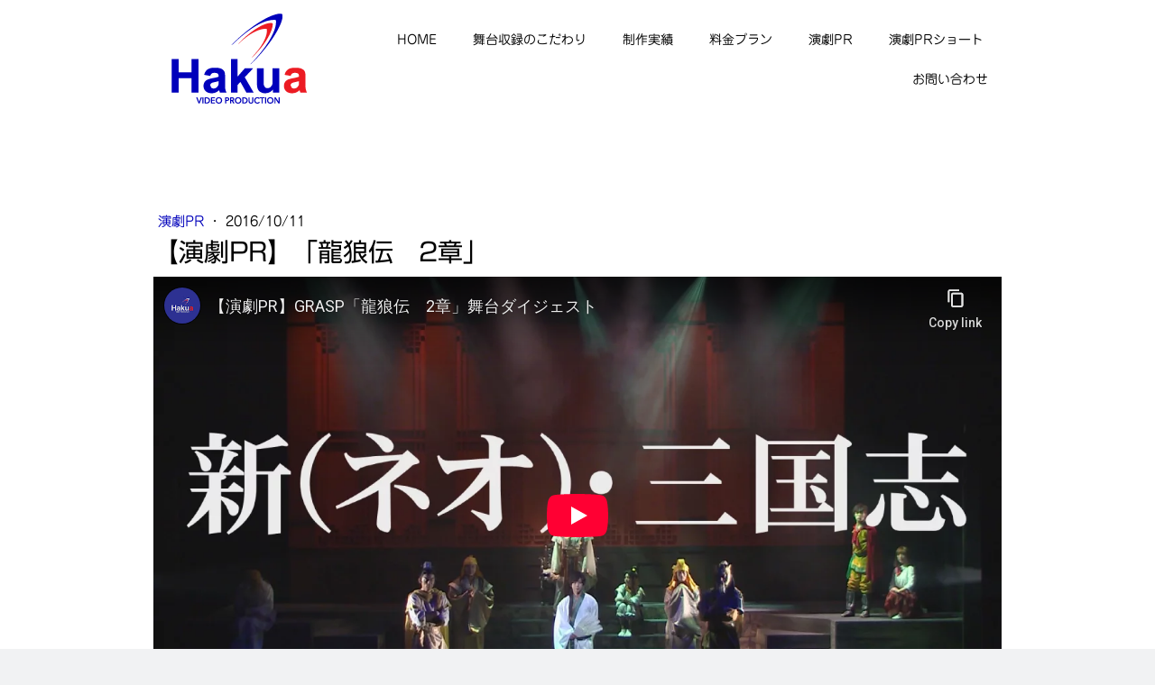

--- FILE ---
content_type: text/html; charset=UTF-8
request_url: https://www.hakua.pro/2024/04/07/%E8%88%9E%E5%8F%B0%E5%8B%95%E7%94%BB-2-5%E6%AC%A1%E5%85%83-%E9%BE%8D%E7%8B%BC%E4%BC%9D-2%E7%AB%A0-grasp%E5%85%AC%E6%BC%94%E3%83%80%E3%82%A4%E3%82%B8%E3%82%A7%E3%82%B9%E3%83%88%E5%8B%95%E7%94%BB/
body_size: 14656
content:
<!DOCTYPE html>
<html lang="ja-JP"><head>
    <meta charset="utf-8"/>
    <link rel="dns-prefetch preconnect" href="https://u.jimcdn.com/" crossorigin="anonymous"/>
<link rel="dns-prefetch preconnect" href="https://assets.jimstatic.com/" crossorigin="anonymous"/>
<link rel="dns-prefetch preconnect" href="https://image.jimcdn.com" crossorigin="anonymous"/>
<link rel="dns-prefetch preconnect" href="https://fonts.jimstatic.com" crossorigin="anonymous"/>
<meta name="viewport" content="width=device-width, initial-scale=1"/>
<meta http-equiv="X-UA-Compatible" content="IE=edge"/>
<meta name="description" content="動画制作Hakuaが制作したPR動画を紹介"/>
<meta name="robots" content="index, follow, archive"/>
<meta property="st:section" content="動画制作Hakuaが制作したPR動画を紹介"/>
<meta name="generator" content="Jimdo Creator"/>
<meta name="twitter:title" content="【PR動画】「龍狼伝 2章」"/>
<meta name="twitter:description" content="公演PRダイジェスト動画"/>
<meta name="twitter:card" content="summary_large_image"/>
<meta property="og:url" content="https://www.hakua.pro/2024/04/07/%E8%88%9E%E5%8F%B0%E5%8B%95%E7%94%BB-2-5%E6%AC%A1%E5%85%83-%E9%BE%8D%E7%8B%BC%E4%BC%9D-2%E7%AB%A0-grasp%E5%85%AC%E6%BC%94%E3%83%80%E3%82%A4%E3%82%B8%E3%82%A7%E3%82%B9%E3%83%88%E5%8B%95%E7%94%BB/"/>
<meta property="og:title" content="【PR動画】「龍狼伝 2章」"/>
<meta property="og:description" content="公演PRダイジェスト動画"/>
<meta property="og:type" content="article"/>
<meta property="og:locale" content="ja_JP"/>
<meta property="og:site_name" content="映像制作会社Hakua(はくあ)"/>
<meta name="twitter:image" content="https://image.jimcdn.com/cdn-cgi/image/width=4000%2Cheight=3000%2Cfit=contain%2Cformat=jpg%2C/app/cms/storage/image/path/s2c8ab8adae59e7a3/image/if1ad612d9c51caa8/version/1740466147/%E6%BC%94%E5%8A%87pr-%E9%BE%8D%E7%8B%BC%E4%BC%9D-2%E7%AB%A0.jpg"/>
<meta property="og:image" content="https://image.jimcdn.com/cdn-cgi/image/width=4000%2Cheight=3000%2Cfit=contain%2Cformat=jpg%2C/app/cms/storage/image/path/s2c8ab8adae59e7a3/image/if1ad612d9c51caa8/version/1740466147/%E6%BC%94%E5%8A%87pr-%E9%BE%8D%E7%8B%BC%E4%BC%9D-2%E7%AB%A0.jpg"/>
<meta property="og:image:width" content="1280"/>
<meta property="og:image:height" content="720"/>
<meta property="og:image:secure_url" content="https://image.jimcdn.com/cdn-cgi/image/width=4000%2Cheight=3000%2Cfit=contain%2Cformat=jpg%2C/app/cms/storage/image/path/s2c8ab8adae59e7a3/image/if1ad612d9c51caa8/version/1740466147/%E6%BC%94%E5%8A%87pr-%E9%BE%8D%E7%8B%BC%E4%BC%9D-2%E7%AB%A0.jpg"/>
<meta property="article:published_time" content="2016-10-11 17:55:00"/>
<meta property="article:tag" content="演劇PR"/>
<meta property="article:tag" content="舞台映像"/><title>【PR動画】「龍狼伝 2章」 - 映像制作会社Hakua(はくあ)</title>
<link rel="shortcut icon" href="https://u.jimcdn.com/cms/o/s2c8ab8adae59e7a3/img/favicon.png?t=1572867457"/>
    <link rel="alternate" type="application/rss+xml" title="ブログ" href="https://www.hakua.pro/rss/blog"/>    
<link rel="canonical" href="https://www.hakua.pro/2024/04/07/舞台動画-2-5次元-龍狼伝-2章-grasp公演ダイジェスト動画/"/>

        <script src="https://assets.jimstatic.com/ckies.js.865e7e29143a563466bd.js"></script>

        <script src="https://assets.jimstatic.com/cookieControl.js.05068c522913fc506a64.js"></script>
    <script>window.CookieControlSet.setToOff();</script>

    <style>html,body{margin:0}.hidden{display:none}.n{padding:5px}#cc-website-title a {text-decoration: none}.cc-m-image-align-1{text-align:left}.cc-m-image-align-2{text-align:right}.cc-m-image-align-3{text-align:center}</style>

        <link href="https://u.jimcdn.com/cms/o/s2c8ab8adae59e7a3/layout/dm_57b17df3722facf9527e8bdd9d3c34ce/css/layout.css?t=1707039943" rel="stylesheet" type="text/css" id="jimdo_layout_css"/>
<script>     /* <![CDATA[ */     /*!  loadCss [c]2014 @scottjehl, Filament Group, Inc.  Licensed MIT */     window.loadCSS = window.loadCss = function(e,n,t){var r,l=window.document,a=l.createElement("link");if(n)r=n;else{var i=(l.body||l.getElementsByTagName("head")[0]).childNodes;r=i[i.length-1]}var o=l.styleSheets;a.rel="stylesheet",a.href=e,a.media="only x",r.parentNode.insertBefore(a,n?r:r.nextSibling);var d=function(e){for(var n=a.href,t=o.length;t--;)if(o[t].href===n)return e.call(a);setTimeout(function(){d(e)})};return a.onloadcssdefined=d,d(function(){a.media=t||"all"}),a};     window.onloadCSS = function(n,o){n.onload=function(){n.onload=null,o&&o.call(n)},"isApplicationInstalled"in navigator&&"onloadcssdefined"in n&&n.onloadcssdefined(o)}     /* ]]> */ </script>     <script>
// <![CDATA[
onloadCSS(loadCss('https://assets.jimstatic.com/web.css.0732c147b7adfbb7c932a67d78765812.css') , function() {
    this.id = 'jimdo_web_css';
});
// ]]>
</script>
<link href="https://assets.jimstatic.com/web.css.0732c147b7adfbb7c932a67d78765812.css" rel="preload" as="style"/>
<noscript>
<link href="https://assets.jimstatic.com/web.css.0732c147b7adfbb7c932a67d78765812.css" rel="stylesheet"/>
</noscript>
    <script>
    //<![CDATA[
        var jimdoData = {"isTestserver":false,"isLcJimdoCom":false,"isJimdoHelpCenter":false,"isProtectedPage":false,"cstok":"82c5eb52a46c2d60a462bbe791555e3f5aa38f9c","cacheJsKey":"0ba5092ae053dfe2d8f882d5bc69346e6cd6ba39","cacheCssKey":"0ba5092ae053dfe2d8f882d5bc69346e6cd6ba39","cdnUrl":"https:\/\/assets.jimstatic.com\/","minUrl":"https:\/\/assets.jimstatic.com\/app\/cdn\/min\/file\/","authUrl":"https:\/\/a.jimdo.com\/","webPath":"https:\/\/www.hakua.pro\/","appUrl":"https:\/\/a.jimdo.com\/","cmsLanguage":"ja_JP","isFreePackage":false,"mobile":false,"isDevkitTemplateUsed":true,"isTemplateResponsive":true,"websiteId":"s2c8ab8adae59e7a3","pageId":2379309857,"packageId":2,"shop":{"deliveryTimeTexts":{"1":"\u304a\u5c4a\u3051\u65e5\u6570\uff1a1~3\u65e5","2":"\u304a\u5c4a\u3051\u65e5\u6570\uff1a3~5\u65e5","3":"\u304a\u5c4a\u3051\u65e5\u6570\uff1a5~8\u65e5"},"checkoutButtonText":"\u8cfc\u5165","isReady":false,"currencyFormat":{"pattern":"\u00a4#,##0","convertedPattern":"$#,##0","symbols":{"GROUPING_SEPARATOR":",","DECIMAL_SEPARATOR":".","CURRENCY_SYMBOL":"\uffe5"}},"currencyLocale":"ja_JP"},"tr":{"gmap":{"searchNotFound":"\u5165\u529b\u3055\u308c\u305f\u4f4f\u6240\u306f\u5b58\u5728\u3057\u306a\u3044\u304b\u3001\u898b\u3064\u3051\u308b\u3053\u3068\u304c\u3067\u304d\u307e\u305b\u3093\u3067\u3057\u305f\u3002","routeNotFound":"\u30eb\u30fc\u30c8\u304c\u8a08\u7b97\u3067\u304d\u307e\u305b\u3093\u3067\u3057\u305f\u3002\u76ee\u7684\u5730\u304c\u9060\u3059\u304e\u308b\u304b\u660e\u78ba\u3067\u306f\u306a\u3044\u53ef\u80fd\u6027\u304c\u3042\u308a\u307e\u3059\u3002"},"shop":{"checkoutSubmit":{"next":"\u6b21\u3078","wait":"\u304a\u5f85\u3061\u304f\u3060\u3055\u3044"},"paypalError":"\u30a8\u30e9\u30fc\u304c\u767a\u751f\u3057\u307e\u3057\u305f\u3002\u518d\u5ea6\u304a\u8a66\u3057\u304f\u3060\u3055\u3044\u3002","cartBar":"\u30b7\u30e7\u30c3\u30d4\u30f3\u30b0\u30ab\u30fc\u30c8\u3092\u78ba\u8a8d","maintenance":"\u7533\u3057\u8a33\u3054\u3056\u3044\u307e\u305b\u3093\u3001\u30e1\u30f3\u30c6\u30ca\u30f3\u30b9\u4e2d\u306e\u305f\u3081\u4e00\u6642\u7684\u306b\u30b7\u30e7\u30c3\u30d7\u304c\u5229\u7528\u3067\u304d\u307e\u305b\u3093\u3002\u3054\u8ff7\u60d1\u3092\u304a\u304b\u3051\u3057\u7533\u3057\u8a33\u3054\u3056\u3044\u307e\u305b\u3093\u304c\u3001\u304a\u6642\u9593\u3092\u3042\u3051\u3066\u518d\u5ea6\u304a\u8a66\u3057\u304f\u3060\u3055\u3044\u3002","addToCartOverlay":{"productInsertedText":"\u30ab\u30fc\u30c8\u306b\u5546\u54c1\u304c\u8ffd\u52a0\u3055\u308c\u307e\u3057\u305f","continueShoppingText":"\u8cb7\u3044\u7269\u3092\u7d9a\u3051\u308b","reloadPageText":"\u66f4\u65b0"},"notReadyText":"\u3053\u3061\u3089\u306e\u30b7\u30e7\u30c3\u30d7\u306f\u73fe\u5728\u6e96\u5099\u4e2d\u306e\u305f\u3081\u3054\u5229\u7528\u3044\u305f\u3060\u3051\u307e\u305b\u3093\u3002\u30b7\u30e7\u30c3\u30d7\u30aa\u30fc\u30ca\u30fc\u306f\u4ee5\u4e0b\u3092\u3054\u78ba\u8a8d\u304f\u3060\u3055\u3044\u3002https:\/\/help.jimdo.com\/hc\/ja\/articles\/115005521583","numLeftText":"\u73fe\u5728\u3053\u306e\u5546\u54c1\u306f {:num} \u307e\u3067\u8cfc\u5165\u3067\u304d\u307e\u3059\u3002","oneLeftText":"\u3053\u306e\u5546\u54c1\u306e\u5728\u5eab\u306f\u6b8b\u308a1\u70b9\u3067\u3059"},"common":{"timeout":"\u30a8\u30e9\u30fc\u304c\u767a\u751f\u3044\u305f\u3057\u307e\u3057\u305f\u3002\u5f8c\u307b\u3069\u518d\u5b9f\u884c\u3057\u3066\u304f\u3060\u3055\u3044\u3002"},"form":{"badRequest":"\u30a8\u30e9\u30fc\u304c\u767a\u751f\u3057\u307e\u3057\u305f\u3002\u5f8c\u307b\u3069\u6539\u3081\u3066\u304a\u8a66\u3057\u304f\u3060\u3055\u3044\u3002"}},"jQuery":"jimdoGen002","isJimdoMobileApp":false,"bgConfig":{"id":110457857,"type":"picture","options":{"fixed":true},"images":[{"id":7826795757,"url":"https:\/\/image.jimcdn.com\/cdn-cgi\/image\/\/app\/cms\/storage\/image\/path\/s2c8ab8adae59e7a3\/backgroundarea\/icf25248e9627b632\/version\/1572867422\/image.jpg","altText":""}]},"bgFullscreen":null,"responsiveBreakpointLandscape":767,"responsiveBreakpointPortrait":480,"copyableHeadlineLinks":false,"tocGeneration":false,"googlemapsConsoleKey":false,"loggingForAnalytics":false,"loggingForPredefinedPages":false,"isFacebookPixelIdEnabled":false,"userAccountId":"93e4334e-edf5-4414-a429-2f91d0bfa9be","dmp":{"typesquareFontApiKey":"4L6CCYWjET8%3D","typesquareFontApiScriptUrl":"\/\/code.typesquare.com\/static\/4L6CCYWjET8%253D\/ts105.js","typesquareFontsAvailable":true}};
    // ]]>
</script>

     <script> (function(window) { 'use strict'; var regBuff = window.__regModuleBuffer = []; var regModuleBuffer = function() { var args = [].slice.call(arguments); regBuff.push(args); }; if (!window.regModule) { window.regModule = regModuleBuffer; } })(window); </script>
    <script src="https://assets.jimstatic.com/web.js.9116b46b92b1358798e9.js" async="true"></script>
    <script src="https://assets.jimstatic.com/at.js.f382a7177e7e5639d628.js"></script>
<link rel="apple-touch-icon" href="https://u.jimcdn.com/cms/o/s2c8ab8adae59e7a3/userlayout/img/apple-touch-icon.png?t=1572866757"/>
<meta property="og:title" content="株式会社Hakua ｜ 日本の演劇をコンテンツ化して世界へ"/>
<link href="https://use.fontawesome.com/releases/v5.0.6/css/all.css" rel="stylesheet"/>
<link href="https://fonts.googleapis.com/css?family=Yellowtail" rel="stylesheet"/>

<script type="text/javascript" src="https://ajax.googleapis.com/ajax/libs/jquery/3.3.1/jquery.min.js"></script>

<script src="https://u.jimcdn.com/cms/o/s2c8ab8adae59e7a3/userlayout/js/jquery-bgswitcher.js?t=1572076422"></script>

<script src="https://unpkg.com/ityped@1.0.2"></script>

<script type="text/javascript">
//<![CDATA[
$(function(){
    $(window).scroll(function (){
        $('.fadein').each(function(){
            var elemPos = $(this).offset().top;
            var scroll = $(window).scrollTop();
            var windowHeight = $(window).height();
            if (scroll > elemPos - windowHeight + 20){
                $(this).addClass('scrollin');
            }
        });
    });
});
//]]>
</script>

<style>
/* <![CDATA[ */

.icon_menue .item {
 margin: 5px 5px;/*余白も指定できる*/
}
/* アイコンメニューカラム*/
.icon_menue {
  display: flex;
  width: 100px;/*幅も指定できる*/
  padding: 10px 0;/*余白も指定できる*/
  margin: 10px;/*余白も指定できる*/
  vertical-align: middle;/*縦の表示位置も指定できる*/
  float: right;
}

/* NEWSリンク装飾*/
a:link.newslink { color: #0000BB; }
a:visited.newslink { color: #0000BB; }
a:hover.newslink { color: #EC1B23; }
a:active.newslink { color: #EC1B23; }



/* 画像背景エリア */
.image-background {
    background-color: #FFFFFF;
    width: 100vw;
    height: 1500px;
    position: relative;
    background-position: center center;
    left: 50%;
    right: 50%;
    margin-left: -50vw;
    margin-right: -50vw;
    background-repeat: no-repeat;
}
.digest-container {
    max-width: 800px;
    width: 90%;
    margin: auto;
    padding: 290px 0px 0px 0px ;
    text-align: left;
}
.digest-img {
    width: 400px;
    max-width: 90%;
    margin: 50px auto;
}
.digest-img img {
    width: 100%;
}
.digest-botton {
    width: 250px;
    margin: 10px auto;
    max-width: 70%;
}
.digest-detail {
    color: #FFFFFF;
    text-align:center;
}
.works-container {
    max-width: 800px;
    width: 90%;
    margin: auto;
    padding: 310px 0px 0px 0px ;
    text-align: left;
}
.works-img {
    width: 400px;
    max-width: 90%;
    margin: 50px auto;
}
.works-img img {
    width: 100%;
}
.works-botton {
    width: 250px;
    margin: 50px auto;
    max-width: 70%;
}
.works-detail {
    color: #000000;
    text-align:center;
}
.company-img {
    width: 400px;
    max-width: 90%;
    margin: 50px auto;
}
.company-img img {
    width: 100%;
}
.company-botton {
    width: 250px;
    margin: 50px auto;
    max-width: 70%;
}
.fadein {
    opacity : 0;
    transform : translate(-30px,0px);
    transition : all 1000ms;
}
.fadein.scrollin {
    opacity : 1;
    transform : translate(0, 0);
}



/* phoneで改行とセンタリング削除のテキスト */
  .pctextcenter
    {
        text-align: center ;
    }
@media only screen and (max-width: 768px) {
  .pctextcenter br {
    display: none;
  }
  .pctextcenter
    {
        text-align: left ;
    }
}

/* NEWS罫線テキスト */
p.news {
   border-bottom: 1px solid black;
   margin-top: 0px;       /* 上線の外側の余白はナシ */
   padding-top: 0px;      /* 上線の内側の余白はナシ */
   margin-bottom: 0em;  /* 下線の外側の余白量 */
   padding-bottom: 0.8em; /* 下線の内側の余白量 */
}

/* pcのみ表示 */
.pc { display: none !important; }
@media screen and (min-width:768px) {
.pc { display: block !important; }
img { max-width: 100%; }
}

/* スマートフォンのみ表示 */
.phone { display: none !important; }
.phone {
  text-align: center;
}
@media screen and (max-width:768px) {
.phone { display: block !important; }
img { max-width: 100%; }
}

/*装飾リスト*/

.list1 {
  padding: 0 0.5em;
  position: relative;
}

.list1 li {
  line-height: 1.5;
  padding: 0.5em 0 0.5em 1.4em;
  border-bottom: dashed 0px silver;
  list-style-type: none!important;
}

.list1 li:before {
  font-family: "Font Awesome 5 Free";
  content: "\f138";/*アイコン種類*/
  position: absolute;
  left : 0.5em; /*左端からのアイコンまで*/
  color: rgb(68, 68, 68); /*アイコン色*/
  font-weight: bold;
}

.list1 li:last-of-type{
  border-bottom: none;
}

/* 全体の背景を白にするための設定(jimdo標準の背景に白カラーを設定するのと同等) */
/* jimdo標準の背景設定はog設定のための画像で活用しているため使えない。 */
.jtpl-main.cc-content-parent {
    background-color: white;
}

/* og用CSS */
.jtpl-background-area.jqbga-container.jqbga-web--image{
    display: none;
}
/* NEWSコンテンツのimgのスタイル */
#cc-m-12935725331 .img {
    border-right: 2px solid #026BDE; 
    text-align: center;
}
@media screen and (max-width: 767px) {
    #cc-m-12935725331 .img {
        border-right: none;
    } 
}

/* 以下tsukahara使用中 */
html{
    font-size: 62.5%;
}

/* トップ料金 */
.button-1 {
    text-align: center;
}

.button-1 div {
    display: flex;
    justify-content: center;
    align-items: center;
    position: relative;
    transform: translateY(7px);
    width: 150px;
    margin: 0 auto;
    padding: .2em 0;
    border: 2px solid #0000bb;
    border-radius: 10px;
    filter: drop-shadow(0 1px 1px rgba(0, 0, 0, .2));
    background-color: #fff;
    color: #0000bb;
    font-size: .8em;
}

.button-1 div::before,
.button-1 div::after {
    position: absolute;
    top: 100%;
    content: '';
    clip-path: polygon(0 0, 100% 0%, 50% 100%);
}


.button-1 div::before {
    width: 16px;
    height: 8px;
    background-color: #0000bb;
}

.button-1 div::after {
    width: 12px;
    height: 6px;
    margin-top:-1px;
    background-color: #fff;
}

.button-1 button {
    display: flex;
    justify-content: center;
    align-items: center;
    width: 250px;
    margin: 0 auto;
    padding: 1em 2em;
    border: none;
    border-radius: 5px;
    background-color: #0000bb;
    color: #fff;
    font-weight: 600;
    font-size: 1em;
}

.button-1 button::after {
    transform: rotate(45deg);
    width: 5px;
    height: 5px;
    margin-left: 10px;
    border-top: 2px solid #fff;
    border-right: 2px solid #fff;
    content: '';
}

.button-1 button:hover {
    background-color: #0000ab;
}

/* アコーディオン */
.accordion-001 {
    max-width: 100%;
    border-radius: 5px;
    background-color: #ebf0f0;
}

.accordion-001:not([open]) {
    margin-bottom:7px;
}

.accordion-001 summary {
    display: flex;
    justify-content: space-between;
    align-items: center;
    position: relative;
    padding: 1em 2em;
    border-radius: 5px;
    background-color: #EAF4FF;
    color: #333333;
    font-weight: 600;
    cursor: pointer;
}

.accordion-001 summary::-webkit-details-marker {
    display: none;
}

.accordion-001 summary::after {
    transform: translateY(-25%) rotate(45deg);
    width: 7px;
    height: 7px;
    margin-left: 10px;
    border-bottom: 3px solid #333333;
    border-right: 3px solid #333333;
    content: '';
    transition: transform .3s;
}

.accordion-001[open] summary::after {
    transform: rotate(225deg);
}

.accordion-width{
    max-width: 95%;
    margin: 0 auto;
    padding-top: 2em;
    padding-bottom: 2em;
}
.accordion-001 .timeline-002 {
    transform: translateY(-10px);
    opacity: 0;
    margin: 0;
    padding: 1em 1em 2em 1em;
    color: #333333;
    transition: transform .5s, opacity .5s;
}

.accordion-001[open] .timeline-002{
    transform: none;
    opacity: 1;
}


.timeline-002__section {
    position: relative;
    padding: 0 1.5em 1.5em 2em;
        
}

.timeline-002__section:not(:last-child)::before,
.timeline-002__section::after {
    position: absolute;
    content: '';
}

.timeline-002__section:not(:last-child)::before {
    bottom: 0;
    left: 11px;
    transform: translateX(-50%);
    width: 3px;
    height: 100%;
    background-color: #99afcc;
}

.timeline-002__section::after {
    top:0;
    left: 0;
    width: 14px;
    height: 14px;
    border: 4px solid #ebf0f0;
    border-radius: 50%;
    background-color: #0000BB;
}

.timeline-002__label {
    margin-bottom: .1em;
    color: #778899;
    font-size: .85em;
}

.timeline-002__title {
    color: #333333;
    font-size: 1.05em;
    font-weight: 600;
    margin: 0.5em;
}

.timeline-002__content {
    border-bottom: dashed 1px #c6cdd3;
    padding-bottom: 1.5em;
        
}

.timeline-002__img-wrap {
    max-width: 100%;
    padding-bottom: 1em;
    text-align:center;
}

.timeline-002__img {
    width: 30%;
    height: auto;
}

.timeline-002__balloon {
    display: flex;
    justify-content: center;
    align-items: center;
    position: relative;
    padding: .7em;
    border: 3px solid #99afcc;
    border-radius: 10px;
    font-size: .95em;
    background-color: #fff;
}

.timeline-002__balloon::before,
.timeline-002__balloon::after {
    position: absolute;
    top: -15px;
    width: 30px;
    height: 15px;
    clip-path: polygon(50% 0, 0 100%, 100% 100%);
    content: '';
}

.timeline-002__balloon::before {
    background-color: #99afcc;
}

.timeline-002__balloon::after {
    top: -11px;
    background-color: #fff;
}


@media only screen and (min-width: 521px) {
    .timeline-002__content {
        display: flex;
        align-items: center;
        gap: 0 15px;
    }
    .timeline-002__img {
    width: 80%;
    height: auto;
}

    .timeline-002__img-wrap {
         padding-bottom: 0;
        flex-basis: 10%;
    }
 
    .timeline-002__balloon {
        flex-basis: 80%;
    }

    .timeline-002__balloon::before,
    .timeline-002__balloon::after {
        top: unset;
        left: -15px;
        width: 15px;
        height: 30px;
        clip-path: polygon(0 50%, 100% 0, 100% 100%);
    }

    .timeline-002__balloon::after {
        top: unset;
        left: -11px;
    }
}
    

.list-01 {
    position: relative;
    padding: 1em 1em 0.2em 0em;
    border: 2px solid #808080;
    border-radius: 5px;
    margin-top: 2em;
    margin-bottom: 1em;
    background-color: #fff;
}

.list-01 > div {
    position: absolute;
    top: -1.4em;
    left: 1em;
    padding: 0.5em 1em 0.5em 1em;
    background-color: #808080;
    border-radius: 5px;
    color: #fff;
    font-weight: 600;
}

.list-01 ul {
    list-style: none;
}

.list-01 li {
    padding: .3em .3em .3em 0;   
    font-size: 12pt;
}
    
.list-01 li span {
  display: inline-block;
  text-indent: 1em;
}

.list-01 li span::before {
  line-height: 20px;
  position: absolute;
  content: "+";
  color: #808080;
  font-size: 2em;
  left: 15px;
}

    .list-02 {
    position: relative;
    padding: 1em 1em 0.2em 0em;
    border: 2px solid #3F69C8;
    border-radius: 5px;
    margin-top: 2em;
    margin-bottom: 1em;
    background-color: #fff;
}

.list-02 > div {
    position: absolute;
    top: -1.4em;
    left: 1em;
    padding: 0.5em 1em 0.5em 1em;
    background-color: #3F69C8;
    border-radius: 5px;
    color: #fff;
    font-weight: 600;
}

.list-02 ul {
    list-style: none;
}

.list-02 li {
    padding: .3em .3em .3em 0;   
    font-size: 12pt;
}
    
.list-02 li span {
  display: inline-block;
  text-indent: 1em;
}
.list-02 li span::before {
  line-height: 20px;
  position: absolute;
  content: "+";
  color: #3F69C8;
  font-size: 2em;
  left: 15px;
}

.stripe-marker{
  background-image: repeating-linear-gradient(-45deg, /* ストライプ柄の角度 */
    #ffce9e 0, #ffce9e 2px, /* ストライプの色1 */
    transparent 2px, transparent 4px /* ストライプの色2 */
  );
  background-repeat: no-repeat;
  background-position: left bottom; /* ストライプの起点を左下にする */
  background-size: 100% 0.5em; /* ストライプの横幅・縦幅 */
}

/*]]>*/
</style>

    

</head>

<body class="body cc-page cc-page-blog j-m-gallery-styles j-m-video-styles j-m-hr-styles j-m-header-styles j-m-text-styles j-m-emotionheader-styles j-m-htmlCode-styles j-m-rss-styles j-m-form-styles-disabled j-m-table-styles j-m-textWithImage-styles j-m-downloadDocument-styles j-m-imageSubtitle-styles j-m-flickr-styles j-m-googlemaps-styles j-m-blogSelection-styles-disabled j-m-comment-styles-disabled j-m-jimdo-styles j-m-profile-styles j-m-guestbook-styles j-m-promotion-styles j-m-twitter-styles j-m-hgrid-styles j-m-shoppingcart-styles j-m-catalog-styles j-m-product-styles-disabled j-m-facebook-styles j-m-sharebuttons-styles j-m-formnew-styles-disabled j-m-callToAction-styles j-m-turbo-styles j-m-spacing-styles j-m-googleplus-styles j-m-dummy-styles j-m-search-styles j-m-booking-styles j-m-socialprofiles-styles j-footer-styles cc-pagemode-default cc-content-parent" id="page-2379309857">

<div id="cc-inner" class="cc-content-parent">

  <input type="checkbox" id="jtpl-navigation__checkbox" class="jtpl-navigation__checkbox"/><!-- _main.sass --><div class="jtpl-main cc-content-parent">

    <div class="jtpl-background-area" background-area=""></div>

    <!-- _cart.sass -->
    <div class="jtpl-cart">
      
    </div>
    <!-- END _cart.sass -->

    <!-- _header.sass -->
    <header class="jtpl-header navigation-colors"><div class="jtpl-topbar-section navigation-vertical-alignment">
        <div class="jtpl-logo">
          <div id="cc-website-logo" class="cc-single-module-element"><div id="cc-m-12181132457" class="j-module n j-imageSubtitle"><div class="cc-m-image-container"><figure class="cc-imagewrapper cc-m-image-align-3">
<a href="https://www.hakua.pro/" target="_self"><img srcset="https://image.jimcdn.com/cdn-cgi/image//app/cms/storage/image/path/s2c8ab8adae59e7a3/image/i2f8ea10a160a4186/version/1572076180/image.png 150w" sizes="(min-width: 150px) 150px, 100vw" id="cc-m-imagesubtitle-image-12181132457" src="https://image.jimcdn.com/cdn-cgi/image//app/cms/storage/image/path/s2c8ab8adae59e7a3/image/i2f8ea10a160a4186/version/1572076180/image.png" alt="映像制作会社Hakua(はくあ)" class="" data-src-width="150" data-src-height="100" data-src="https://image.jimcdn.com/cdn-cgi/image//app/cms/storage/image/path/s2c8ab8adae59e7a3/image/i2f8ea10a160a4186/version/1572076180/image.png" data-image-id="7823857457"/></a>    

</figure>
</div>
<div class="cc-clear"></div>
<script id="cc-m-reg-12181132457">// <![CDATA[

    window.regModule("module_imageSubtitle", {"data":{"imageExists":true,"hyperlink":"http:\/\/page-1981886422\/","hyperlink_target":"","hyperlinkAsString":"","pinterest":"0","id":12181132457,"widthEqualsContent":"0","resizeWidth":150,"resizeHeight":100},"id":12181132457});
// ]]>
</script></div></div>
        </div>

        <!-- _navigation.sass -->
        <nav class="jtpl-navigation" data-dropdown="true"><div data-container="navigation"><div class="j-nav-variant-nested"><ul class="cc-nav-level-0 j-nav-level-0"><li id="cc-nav-view-2356453657" class="jmd-nav__list-item-0"><a href="/" data-link-title="HOME">HOME</a></li><li id="cc-nav-view-2369262557" class="jmd-nav__list-item-0"><a href="/master/" data-link-title="舞台収録のこだわり">舞台収録のこだわり</a></li><li id="cc-nav-view-2369262257" class="jmd-nav__list-item-0"><a href="/works/" data-link-title="制作実績">制作実績</a></li><li id="cc-nav-view-2377579157" class="jmd-nav__list-item-0"><a href="/plan/" data-link-title="料金プラン">料金プラン</a></li><li id="cc-nav-view-2379319757" class="jmd-nav__list-item-0"><a href="/pr-movie/" data-link-title="演劇PR">演劇PR</a></li><li id="cc-nav-view-2379802057" class="jmd-nav__list-item-0"><a href="/prショート動画/" data-link-title="演劇PRショート">演劇PRショート</a></li><li id="cc-nav-view-2356453857" class="jmd-nav__list-item-0"><a href="/contact/" data-link-title="お問い合わせ">お問い合わせ</a></li></ul></div></div>
        </nav><!-- END _navigation.sass --><!-- _mobile-navigation.sass --><label for="jtpl-navigation__checkbox" class="jtpl-navigation__label navigation-colors__menu-icon">
          <span class="jtpl-navigation__borders navigation-colors__menu-icon"></span>
        </label>
        <div class="jtpl-mobile-navigation navigation-colors">
          <div data-container="navigation"><div class="j-nav-variant-nested"><ul class="cc-nav-level-0 j-nav-level-0"><li id="cc-nav-view-2356453657" class="jmd-nav__list-item-0"><a href="/" data-link-title="HOME">HOME</a></li><li id="cc-nav-view-2369262557" class="jmd-nav__list-item-0"><a href="/master/" data-link-title="舞台収録のこだわり">舞台収録のこだわり</a></li><li id="cc-nav-view-2369262257" class="jmd-nav__list-item-0"><a href="/works/" data-link-title="制作実績">制作実績</a></li><li id="cc-nav-view-2377579157" class="jmd-nav__list-item-0"><a href="/plan/" data-link-title="料金プラン">料金プラン</a></li><li id="cc-nav-view-2379319757" class="jmd-nav__list-item-0"><a href="/pr-movie/" data-link-title="演劇PR">演劇PR</a></li><li id="cc-nav-view-2379802057" class="jmd-nav__list-item-0"><a href="/prショート動画/" data-link-title="演劇PRショート">演劇PRショート</a></li><li id="cc-nav-view-2356453857" class="jmd-nav__list-item-0"><a href="/contact/" data-link-title="お問い合わせ">お問い合わせ</a></li></ul></div></div>
        </div>
        <!-- END _mobile-navigation.sass -->

      </div>
    </header><!-- END _header.sass --><!-- _section-main.sass --><div class="jtpl-section-main cc-content-parent">
      <div class="jtpl-content content-options cc-content-parent">

        <!-- breadcrumb.sass -->
        <div class="jtpl-breadcrumb breadcrumb-options">
          <div data-container="navigation"><div class="j-nav-variant-breadcrumb"><ol/></div></div>
        </div>
        <!-- END breadcrumb.sass -->

        <div id="content_area" data-container="content"><div id="content_start"></div>
        <article class="j-blog"><div class="n j-blog-meta j-blog-post--header">
    <div class="j-text j-module n">
                    <a href="https://www.hakua.pro/pr-movie/" class="j-blog-post--category">
                演劇PR            </a>
         ·         <span class="j-text j-blog-post--date">
            2016/10/11        </span>
    </div>
    <h1 class="j-blog-header j-blog-headline j-blog-post--headline">【演劇PR】「龍狼伝　2章」</h1>
</div>
<div class="post j-blog-content">
        <div id="cc-matrix-3574180257"><div id="cc-m-12525708657" class="j-module n j-video "><div class="cc-m-video-gutter cc-m-video-align-center cc-m-video-ratio-2" style="width: 940px;">
    <div class="cc-m-video-wrapper">
<iframe id="cc-m-video-youtu-container-12525708657" class="cc-m-video-youtu-container cc-m-video-container" frameborder="0" allowfullscreen="true" style="border: 0;" src="https://www.youtube-nocookie.com/embed/4w-eE797dUo?wmode=transparent&amp;vq=hd1080">
</iframe>
        <div class="cc-m-video-overlay"></div>
    </div>

</div>

<div class="cc-clear"></div>

<script id="cc-m-reg-12525708657">// <![CDATA[

    window.regModule("module_video", {"variant":"default","id":12525708657,"maxwidth":1920,"maxheight":1200,"minwidth":100,"minheight":100,"useContentSize":0,"isVideoValid":true,"align":"center","height":"528","width":"940","ratioIndex":2});
// ]]>
</script></div><div id="cc-m-12539468357" class="j-module n j-text "><p>
    <span style="font-size: 11px;"><span color="#0D0D0D" face="Roboto, Noto, sans-serif" style="color: #0d0d0d; font-family: Roboto, Noto, sans-serif;"><span style="white-space-collapse: preserve;">「DVD」＆「Blu-ray」販売や「アーカイブ配信」の宣伝を弊社</span></span><span color="#0D0D0D" face="Roboto, Noto, sans-serif" style="color: #0d0d0d; font-family: Roboto, Noto, sans-serif;"><span style="white-space-collapse: preserve;">SNSで情報拡散いたします。</span></span><span color="#0D0D0D" face="Roboto, Noto, sans-serif" style="color: #0d0d0d; font-family: Roboto, Noto, sans-serif;"><span style="white-space-collapse: preserve;"> ※ダイジェスト制作に条件あり</span></span></span>
</p></div><div id="cc-m-12526214557" class="j-module n j-hr ">    <hr/>
</div><div id="cc-m-12525708757" class="j-module n j-text "><p>
    <span style="color: #0d0d0d; font-family: Roboto, Noto, sans-serif; white-space-collapse: preserve;">〇公演情報</span>
</p>

<p>
    <span style="color: #0d0d0d; font-family: Roboto, Noto, sans-serif; white-space-collapse: preserve;">INTRODUCTION 「月刊マガジン」（講談社）に1993年より連載が続いている、</span>
</p>

<p>
    <span style="color: #0d0d0d; font-family: Roboto, Noto, sans-serif; white-space-collapse: preserve;">大人気ハイパー歴史アクション 『龍狼伝』（原作：山原義人）の舞台化シリーズ第2弾‼ 西暦207年 中国。</span>
</p>

<p>
    <span style="color: #0d0d0d; font-family: Roboto, Noto, sans-serif; white-space-collapse: preserve;">乱世の群雄が覇を競う「三國志」の時代に突如龍に乗って現代人の少年少女が タイムスリップ！</span>
</p>

<p>
    <span style="color: #0d0d0d; font-family: Roboto, Noto, sans-serif; white-space-collapse: preserve;">龍の子として歴史を大きく揺るがすスペクタクルストーリー。</span>
</p>

<p>
    <span style="color: #0d0d0d; font-family: Roboto, Noto, sans-serif; white-space-collapse: preserve;">「劉備」「曹操」などお馴染みの三國志が活躍する中、世を支配し尽くさんと陰で暗躍する</span>
</p>

<p>
    <span style="color: #0d0d0d; font-family: Roboto, Noto, sans-serif; white-space-collapse: preserve;">「破鳳の相」を持つ真の敵「仲達」に、</span>
</p>

<p>
    <span style="color: #0d0d0d; font-family: Roboto, Noto, sans-serif; white-space-collapse: preserve;">「天運の相」を持つ龍の子「志狼」はその野望を打ち砕けるのか！？</span>
</p>

<p>
    <span style="color: #0d0d0d; font-family: Roboto, Noto, sans-serif; white-space-collapse: preserve;">ハイクオリティな衣裳・メイクを身に纏い、舞台上を縦横無尽に駆け回る豪華キャスト！</span>
</p>

<p>
    <span style="color: #0d0d0d; font-family: Roboto, Noto, sans-serif; white-space-collapse: preserve;">迫力の映像と音楽が劇場を包み込み、皆様を「新（ネオ）・三國志」の世界にタイムスリップさせます！</span>
</p>

<p>
     
</p>

<p>
    <span style="color: #0d0d0d; font-family: Roboto, Noto, sans-serif; white-space-collapse: preserve;">脚本：菅野臣太朗、</span><span style="color: #0d0d0d; font-family: Roboto, Noto, sans-serif; white-space-collapse: preserve;">演出：キムラ真が手掛ける</span>
</p>

<p>
    <span style="color: #0d0d0d; font-family: Roboto, Noto, sans-serif; white-space-collapse: preserve;">「新（ネオ）・三國志」の世界へ…いざ！参らん！！</span>
</p>

<p>
     
</p>

<p>
     
</p>

<p>
    <span style="color: #0d0d0d; font-family: Roboto, Noto, sans-serif; white-space-collapse: preserve;">CAST</span>
</p>

<p>
    <span style="color: #0d0d0d; font-family: Roboto, Noto, sans-serif; white-space-collapse: preserve;">天地志狼　大平峻也</span>
</p>

<p>
    <span style="color: #0d0d0d; font-family: Roboto, Noto, sans-serif; white-space-collapse: preserve;">泉真澄　　八坂沙織</span>
</p>

<p>
    <span style="color: #0d0d0d; font-family: Roboto, Noto, sans-serif; white-space-collapse: preserve;">周瑜　　　塩川渉</span>
</p>

<p>
    <span style="color: #0d0d0d; font-family: Roboto, Noto, sans-serif; white-space-collapse: preserve;">諸葛亮　　安川純平</span>
</p>

<p>
    <span style="color: #0d0d0d; font-family: Roboto, Noto, sans-serif; white-space-collapse: preserve;">黒瘴虎　　吉岡佑</span>
</p>

<p>
    <span style="color: #0d0d0d; font-family: Roboto, Noto, sans-serif; white-space-collapse: preserve;">蔡瑁　　　田中彪</span>
</p>

<p>
    <span style="color: #0d0d0d; font-family: Roboto, Noto, sans-serif; white-space-collapse: preserve;">曹操　　　室龍規</span>
</p>

<p>
    <span style="color: #0d0d0d; font-family: Roboto, Noto, sans-serif; white-space-collapse: preserve;">仲達　　　薫太</span>
</p>

<p>
    <span style="color: #0d0d0d; font-family: Roboto, Noto, sans-serif; white-space-collapse: preserve;">蓮花　　　</span><span style="color: #0d0d0d; font-family: Roboto, Noto, sans-serif; white-space-collapse: preserve;">梅田悠</span>
</p>

<p>
    <span style="color: #0d0d0d; font-family: Roboto, Noto, sans-serif; white-space-collapse: preserve;">仁　　　　永吉明日香</span>
</p>

<p>
    <span style="color: #0d0d0d; font-family: Roboto, Noto, sans-serif; white-space-collapse: preserve;">孫権　　　神木優</span>
</p>

<p>
    <span style="color: #0d0d0d; font-family: Roboto, Noto, sans-serif; white-space-collapse: preserve;">関羽　　　岩田有弘</span>
</p>

<p>
    <span style="color: #0d0d0d; font-family: Roboto, Noto, sans-serif; white-space-collapse: preserve;">張飛　　　大藏基誠</span>
</p>

<p>
    <span style="color: #0d0d0d; font-family: Roboto, Noto, sans-serif; white-space-collapse: preserve;">夏侯惇　　中村龍介</span>
</p>

<p>
    <span style="color: #0d0d0d; font-family: Roboto, Noto, sans-serif; white-space-collapse: preserve;">左慈　　　吉田宗洋</span>
</p>

<p>
    <span style="color: #0d0d0d; font-family: Roboto, Noto, sans-serif; white-space-collapse: preserve;">許褚　　　新田健太</span>
</p>

<p>
    <span style="color: #0d0d0d; font-family: Roboto, Noto, sans-serif; white-space-collapse: preserve;">荀彧　　　木田健太</span>
</p>

<p>
    <span style="color: #0d0d0d; font-family: Roboto, Noto, sans-serif; white-space-collapse: preserve;">黄蓋　　　内堀克利</span>
</p>

<p>
    <span style="color: #0d0d0d; font-family: Roboto, Noto, sans-serif; white-space-collapse: preserve;">魯粛　　　森田陽祐</span>
</p>

<p>
    <span style="color: #0d0d0d; font-family: Roboto, Noto, sans-serif; white-space-collapse: preserve;">趙雲　　　片山徳人</span>
</p>

<p>
    <span style="color: #0d0d0d; font-family: Roboto, Noto, sans-serif; white-space-collapse: preserve;">陸遜　　　小俣一生</span>
</p>

<p>
    <span style="color: #0d0d0d; font-family: Roboto, Noto, sans-serif; white-space-collapse: preserve;">美芳　　　雪中梨世</span>
</p>

<p>
    <span style="color: #0d0d0d; font-family: Roboto, Noto, sans-serif; white-space-collapse: preserve;">劉備　　　緑川睦</span>
</p>

<p>
    <span style="color: #0d0d0d; font-family: Roboto, Noto, sans-serif; white-space-collapse: preserve;">虚空　　　鷹松宏一</span>
</p>

<p>
    <span style="color: #0d0d0d; font-family: Roboto, Noto, sans-serif; white-space-collapse: preserve;">甘寧　　　渡辺和貴</span>
</p>

<p>
     
</p>

<p>
    <span style="color: #0d0d0d; font-family: Roboto, Noto, sans-serif; white-space-collapse: preserve;">【アンサンブル】 成瀬隆典　田嶋悠理　影山靖奈　高水裕樹　石崎翔　神崎洸太　　 笠原三佳　鳥越理沙子　隅田滉太郎　神田航世</span>
</p>

<p>
    <span style="color: #0d0d0d; font-family: Roboto, Noto, sans-serif; white-space-collapse: preserve;"> </span>
</p></div><div id="cc-m-12538511857" class="j-module n j-hgrid ">    <div class="cc-m-hgrid-column" style="width: 49%;">
        <div id="cc-matrix-3576701857"><div id="cc-m-12536350257" class="j-module n j-callToAction "><div class="j-calltoaction-wrapper j-calltoaction-align-1">
    <a class="j-calltoaction-link j-calltoaction-link-style-2" data-action="button" href="/2024/04/07/舞台動画-拡がる世界の片隅で-でべそ-ｔ９企画プロデュース公演ダイジェスト動画/" data-title="前の演劇PR">
        前の演劇PR    </a>
</div>
</div></div>    </div>
            <div class="cc-m-hgrid-separator" data-display="cms-only"><div></div></div>
        <div class="cc-m-hgrid-column last" style="width: 49%;">
        <div id="cc-matrix-3576701957"><div id="cc-m-12536350557" class="j-module n j-callToAction "><div class="j-calltoaction-wrapper j-calltoaction-align-1">
    <a class="j-calltoaction-link j-calltoaction-link-style-2" data-action="button" href="/2016/10/28/pr動画-play-union舞台-ああ-六月の雨-ひとときの気まぐれ/" data-title="次の演劇PR">
        次の演劇PR    </a>
</div>
</div></div>    </div>
    
<div class="cc-m-hgrid-overlay" data-display="cms-only"></div>

<br class="cc-clear"/>

</div><div id="cc-m-12536350457" class="j-module n j-text "><p>
    <span style="color: #0000ff;"><a href="/master/" title="動画制作のこだわり" style="color: #0000ff;"><strong><span style="font-size: 16px;">》舞台収録のこだわり</span></strong></a></span>
</p>

<p>
    <span style="color: #0000ff;"><span style="color: #0000ff;"><a href="/plan/" title="料金プラン" style="color: #0000ff;"><span style="font-weight: 700 !important;"><span style="font-size: 16px;">》</span></span>料金プランはこちら</a></span><strong><span style="font-size: 16px;"><br/></span></strong></span>
</p>

<p>
    <a href="/contact/" title="お問い合わせ"><span style="color: #0000ff;"><strong><span style="font-size: 16px;">》</span></strong><span style="font-size: 16px;">ご相談は無料です。お仕事のご依頼・お問い合わせ、お待ちしております。</span></span></a>
</p></div><div id="cc-m-12526199857" class="j-module n j-callToAction "><div class="j-calltoaction-wrapper j-calltoaction-align-1">
    <a class="j-calltoaction-link j-calltoaction-link-style-3" data-action="button" href="/pr-movie/" data-title="演劇PR">
        演劇PR    </a>
</div>
</div></div>
        </div><div class="j-module n j-text j-blog-post--tags-wrapper"><span class="j-blog-post--tags--template" style="display: none;"><a class="j-blog-post--tag" href="https://www.hakua.pro/news/?tag=tagPlaceholder">tagPlaceholder</a></span><span class="j-blog-post--tags-label" style="display: inline;">カテゴリ：</span> <span class="j-blog-post--tags-list"><a class="j-blog-post--tag" href="https://www.hakua.pro/news/?tag=%E6%BC%94%E5%8A%87PR">演劇PR</a>, <a class="j-blog-post--tag" href="https://www.hakua.pro/news/?tag=%E8%88%9E%E5%8F%B0%E6%98%A0%E5%83%8F">舞台映像</a></span></div><div class="n" id="flexsocialbuttons">
<div class="cc-sharebuttons-element cc-sharebuttons-size-32 cc-sharebuttons-style-colored cc-sharebuttons-design-square cc-sharebuttons-align-left">


    <a class="cc-sharebuttons-facebook" href="http://www.facebook.com/sharer.php?u=https://www.hakua.pro/2024/04/07/%E8%88%9E%E5%8F%B0%E5%8B%95%E7%94%BB-2-5%E6%AC%A1%E5%85%83-%E9%BE%8D%E7%8B%BC%E4%BC%9D-2%E7%AB%A0-grasp%E5%85%AC%E6%BC%94%E3%83%80%E3%82%A4%E3%82%B8%E3%82%A7%E3%82%B9%E3%83%88%E5%8B%95%E7%94%BB/&amp;t=%E3%80%90%E6%BC%94%E5%8A%87PR%E3%80%91%E3%80%8C%E9%BE%8D%E7%8B%BC%E4%BC%9D%E3%80%802%E7%AB%A0%E3%80%8D" title="Facebook" target="_blank"></a><a class="cc-sharebuttons-x" href="https://x.com/share?text=%E3%80%90%E6%BC%94%E5%8A%87PR%E3%80%91%E3%80%8C%E9%BE%8D%E7%8B%BC%E4%BC%9D%E3%80%802%E7%AB%A0%E3%80%8D&amp;url=https%3A%2F%2Fwww.hakua.pro%2F2024%2F04%2F07%2F%25E8%2588%259E%25E5%258F%25B0%25E5%258B%2595%25E7%2594%25BB-2-5%25E6%25AC%25A1%25E5%2585%2583-%25E9%25BE%258D%25E7%258B%25BC%25E4%25BC%259D-2%25E7%25AB%25A0-grasp%25E5%2585%25AC%25E6%25BC%2594%25E3%2583%2580%25E3%2582%25A4%25E3%2582%25B8%25E3%2582%25A7%25E3%2582%25B9%25E3%2583%2588%25E5%258B%2595%25E7%2594%25BB%2F" title="X" target="_blank"></a><a class="cc-sharebuttons-line" href="http://line.me/R/msg/text/?%E3%80%90%E6%BC%94%E5%8A%87PR%E3%80%91%E3%80%8C%E9%BE%8D%E7%8B%BC%E4%BC%9D%E3%80%802%E7%AB%A0%E3%80%8D%0Ahttps://www.hakua.pro/2024/04/07/%E8%88%9E%E5%8F%B0%E5%8B%95%E7%94%BB-2-5%E6%AC%A1%E5%85%83-%E9%BE%8D%E7%8B%BC%E4%BC%9D-2%E7%AB%A0-grasp%E5%85%AC%E6%BC%94%E3%83%80%E3%82%A4%E3%82%B8%E3%82%A7%E3%82%B9%E3%83%88%E5%8B%95%E7%94%BB/" title="Line" target="_blank"></a>

</div>
</div></article>
        </div>
      </div>
    </div>
    <!-- END _section-main.sass -->

    <!-- _section-aside.sass -->
    <aside class="jtpl-section-aside sidebar-options"><div class="jtpl-section-aside__inner">
        <div data-container="sidebar"><div id="cc-matrix-3483488657"><div id="cc-m-12525835957" class="j-module n j-callToAction "><div class="j-calltoaction-wrapper j-calltoaction-align-1">
    <a class="j-calltoaction-link j-calltoaction-link-style-3" data-action="button" href="/" data-title="HOME。">
        HOME。    </a>
</div>
</div></div></div>
      </div>
    </aside><!-- END _section-aside.sass --><!-- _footer.sass --><footer class="jtpl-footer footer-options"><div class="jtpl-footer__inner">
        <div id="contentfooter" data-container="footer">

    
    <div class="j-meta-links">
        Copyright © 株式会社Hakua All Rights Reserved.    </div>

    <div class="j-admin-links">
            
    <span class="loggedout">
        <a rel="nofollow" id="login" href="/login">ログイン</a>
    </span>

<span class="loggedin">
    <a rel="nofollow" id="logout" target="_top" href="https://cms.e.jimdo.com/app/cms/logout.php">
        ログアウト    </a>
    |
    <a rel="nofollow" id="edit" target="_top" href="https://a.jimdo.com/app/auth/signin/jumpcms/?page=2379309857">編集</a>
</span>
        </div>

    
</div>

      </div>
    </footer><!-- END _footer.sass -->
</div>
  <!-- END _main.sass -->

</div>
    <ul class="cc-FloatingButtonBarContainer cc-FloatingButtonBarContainer-right hidden">

                    <!-- scroll to top button -->
            <li class="cc-FloatingButtonBarContainer-button-scroll">
                <a href="javascript:void(0);" title="トップへ戻る">
                    <span>トップへ戻る</span>
                </a>
            </li>
            <script>// <![CDATA[

    window.regModule("common_scrolltotop", []);
// ]]>
</script>    </ul>
    <script type="text/javascript">
//<![CDATA[
var _gaq = [];

_gaq.push(['_gat._anonymizeIp']);

if (window.CookieControl.isCookieAllowed("ga")) {
    _gaq.push(['a._setAccount', 'UA-253179419-1'],
        ['a._trackPageview']
        );

    (function() {
        var ga = document.createElement('script');
        ga.type = 'text/javascript';
        ga.async = true;
        ga.src = 'https://www.google-analytics.com/ga.js';

        var s = document.getElementsByTagName('script')[0];
        s.parentNode.insertBefore(ga, s);
    })();
}
addAutomatedTracking('creator.website', track_anon);
//]]>
</script>
    
<div id="loginbox" class="hidden">

    <div id="loginbox-header">

    <a class="cc-close" title="項目を閉じる" href="#">閉じる</a>

    <div class="c"></div>

</div>

<div id="loginbox-content">

        <div id="resendpw"></div>

        <div id="loginboxOuter"></div>
    </div>
</div>
<div id="loginbox-darklayer" class="hidden"></div>
<script>// <![CDATA[

    window.regModule("web_login", {"url":"https:\/\/www.hakua.pro\/","pageId":2379309857});
// ]]>
</script>




</body>
</html>


--- FILE ---
content_type: text/html; charset=utf-8
request_url: https://www.youtube-nocookie.com/embed/4w-eE797dUo?wmode=transparent&vq=hd1080
body_size: 47132
content:
<!DOCTYPE html><html lang="en" dir="ltr" data-cast-api-enabled="true"><head><meta name="viewport" content="width=device-width, initial-scale=1"><script nonce="XiCg8PWBdmd18g3TRdumUg">if ('undefined' == typeof Symbol || 'undefined' == typeof Symbol.iterator) {delete Array.prototype.entries;}</script><style name="www-roboto" nonce="Nfa5CddqwpGVATyrzoNujw">@font-face{font-family:'Roboto';font-style:normal;font-weight:400;font-stretch:100%;src:url(//fonts.gstatic.com/s/roboto/v48/KFO7CnqEu92Fr1ME7kSn66aGLdTylUAMa3GUBHMdazTgWw.woff2)format('woff2');unicode-range:U+0460-052F,U+1C80-1C8A,U+20B4,U+2DE0-2DFF,U+A640-A69F,U+FE2E-FE2F;}@font-face{font-family:'Roboto';font-style:normal;font-weight:400;font-stretch:100%;src:url(//fonts.gstatic.com/s/roboto/v48/KFO7CnqEu92Fr1ME7kSn66aGLdTylUAMa3iUBHMdazTgWw.woff2)format('woff2');unicode-range:U+0301,U+0400-045F,U+0490-0491,U+04B0-04B1,U+2116;}@font-face{font-family:'Roboto';font-style:normal;font-weight:400;font-stretch:100%;src:url(//fonts.gstatic.com/s/roboto/v48/KFO7CnqEu92Fr1ME7kSn66aGLdTylUAMa3CUBHMdazTgWw.woff2)format('woff2');unicode-range:U+1F00-1FFF;}@font-face{font-family:'Roboto';font-style:normal;font-weight:400;font-stretch:100%;src:url(//fonts.gstatic.com/s/roboto/v48/KFO7CnqEu92Fr1ME7kSn66aGLdTylUAMa3-UBHMdazTgWw.woff2)format('woff2');unicode-range:U+0370-0377,U+037A-037F,U+0384-038A,U+038C,U+038E-03A1,U+03A3-03FF;}@font-face{font-family:'Roboto';font-style:normal;font-weight:400;font-stretch:100%;src:url(//fonts.gstatic.com/s/roboto/v48/KFO7CnqEu92Fr1ME7kSn66aGLdTylUAMawCUBHMdazTgWw.woff2)format('woff2');unicode-range:U+0302-0303,U+0305,U+0307-0308,U+0310,U+0312,U+0315,U+031A,U+0326-0327,U+032C,U+032F-0330,U+0332-0333,U+0338,U+033A,U+0346,U+034D,U+0391-03A1,U+03A3-03A9,U+03B1-03C9,U+03D1,U+03D5-03D6,U+03F0-03F1,U+03F4-03F5,U+2016-2017,U+2034-2038,U+203C,U+2040,U+2043,U+2047,U+2050,U+2057,U+205F,U+2070-2071,U+2074-208E,U+2090-209C,U+20D0-20DC,U+20E1,U+20E5-20EF,U+2100-2112,U+2114-2115,U+2117-2121,U+2123-214F,U+2190,U+2192,U+2194-21AE,U+21B0-21E5,U+21F1-21F2,U+21F4-2211,U+2213-2214,U+2216-22FF,U+2308-230B,U+2310,U+2319,U+231C-2321,U+2336-237A,U+237C,U+2395,U+239B-23B7,U+23D0,U+23DC-23E1,U+2474-2475,U+25AF,U+25B3,U+25B7,U+25BD,U+25C1,U+25CA,U+25CC,U+25FB,U+266D-266F,U+27C0-27FF,U+2900-2AFF,U+2B0E-2B11,U+2B30-2B4C,U+2BFE,U+3030,U+FF5B,U+FF5D,U+1D400-1D7FF,U+1EE00-1EEFF;}@font-face{font-family:'Roboto';font-style:normal;font-weight:400;font-stretch:100%;src:url(//fonts.gstatic.com/s/roboto/v48/KFO7CnqEu92Fr1ME7kSn66aGLdTylUAMaxKUBHMdazTgWw.woff2)format('woff2');unicode-range:U+0001-000C,U+000E-001F,U+007F-009F,U+20DD-20E0,U+20E2-20E4,U+2150-218F,U+2190,U+2192,U+2194-2199,U+21AF,U+21E6-21F0,U+21F3,U+2218-2219,U+2299,U+22C4-22C6,U+2300-243F,U+2440-244A,U+2460-24FF,U+25A0-27BF,U+2800-28FF,U+2921-2922,U+2981,U+29BF,U+29EB,U+2B00-2BFF,U+4DC0-4DFF,U+FFF9-FFFB,U+10140-1018E,U+10190-1019C,U+101A0,U+101D0-101FD,U+102E0-102FB,U+10E60-10E7E,U+1D2C0-1D2D3,U+1D2E0-1D37F,U+1F000-1F0FF,U+1F100-1F1AD,U+1F1E6-1F1FF,U+1F30D-1F30F,U+1F315,U+1F31C,U+1F31E,U+1F320-1F32C,U+1F336,U+1F378,U+1F37D,U+1F382,U+1F393-1F39F,U+1F3A7-1F3A8,U+1F3AC-1F3AF,U+1F3C2,U+1F3C4-1F3C6,U+1F3CA-1F3CE,U+1F3D4-1F3E0,U+1F3ED,U+1F3F1-1F3F3,U+1F3F5-1F3F7,U+1F408,U+1F415,U+1F41F,U+1F426,U+1F43F,U+1F441-1F442,U+1F444,U+1F446-1F449,U+1F44C-1F44E,U+1F453,U+1F46A,U+1F47D,U+1F4A3,U+1F4B0,U+1F4B3,U+1F4B9,U+1F4BB,U+1F4BF,U+1F4C8-1F4CB,U+1F4D6,U+1F4DA,U+1F4DF,U+1F4E3-1F4E6,U+1F4EA-1F4ED,U+1F4F7,U+1F4F9-1F4FB,U+1F4FD-1F4FE,U+1F503,U+1F507-1F50B,U+1F50D,U+1F512-1F513,U+1F53E-1F54A,U+1F54F-1F5FA,U+1F610,U+1F650-1F67F,U+1F687,U+1F68D,U+1F691,U+1F694,U+1F698,U+1F6AD,U+1F6B2,U+1F6B9-1F6BA,U+1F6BC,U+1F6C6-1F6CF,U+1F6D3-1F6D7,U+1F6E0-1F6EA,U+1F6F0-1F6F3,U+1F6F7-1F6FC,U+1F700-1F7FF,U+1F800-1F80B,U+1F810-1F847,U+1F850-1F859,U+1F860-1F887,U+1F890-1F8AD,U+1F8B0-1F8BB,U+1F8C0-1F8C1,U+1F900-1F90B,U+1F93B,U+1F946,U+1F984,U+1F996,U+1F9E9,U+1FA00-1FA6F,U+1FA70-1FA7C,U+1FA80-1FA89,U+1FA8F-1FAC6,U+1FACE-1FADC,U+1FADF-1FAE9,U+1FAF0-1FAF8,U+1FB00-1FBFF;}@font-face{font-family:'Roboto';font-style:normal;font-weight:400;font-stretch:100%;src:url(//fonts.gstatic.com/s/roboto/v48/KFO7CnqEu92Fr1ME7kSn66aGLdTylUAMa3OUBHMdazTgWw.woff2)format('woff2');unicode-range:U+0102-0103,U+0110-0111,U+0128-0129,U+0168-0169,U+01A0-01A1,U+01AF-01B0,U+0300-0301,U+0303-0304,U+0308-0309,U+0323,U+0329,U+1EA0-1EF9,U+20AB;}@font-face{font-family:'Roboto';font-style:normal;font-weight:400;font-stretch:100%;src:url(//fonts.gstatic.com/s/roboto/v48/KFO7CnqEu92Fr1ME7kSn66aGLdTylUAMa3KUBHMdazTgWw.woff2)format('woff2');unicode-range:U+0100-02BA,U+02BD-02C5,U+02C7-02CC,U+02CE-02D7,U+02DD-02FF,U+0304,U+0308,U+0329,U+1D00-1DBF,U+1E00-1E9F,U+1EF2-1EFF,U+2020,U+20A0-20AB,U+20AD-20C0,U+2113,U+2C60-2C7F,U+A720-A7FF;}@font-face{font-family:'Roboto';font-style:normal;font-weight:400;font-stretch:100%;src:url(//fonts.gstatic.com/s/roboto/v48/KFO7CnqEu92Fr1ME7kSn66aGLdTylUAMa3yUBHMdazQ.woff2)format('woff2');unicode-range:U+0000-00FF,U+0131,U+0152-0153,U+02BB-02BC,U+02C6,U+02DA,U+02DC,U+0304,U+0308,U+0329,U+2000-206F,U+20AC,U+2122,U+2191,U+2193,U+2212,U+2215,U+FEFF,U+FFFD;}@font-face{font-family:'Roboto';font-style:normal;font-weight:500;font-stretch:100%;src:url(//fonts.gstatic.com/s/roboto/v48/KFO7CnqEu92Fr1ME7kSn66aGLdTylUAMa3GUBHMdazTgWw.woff2)format('woff2');unicode-range:U+0460-052F,U+1C80-1C8A,U+20B4,U+2DE0-2DFF,U+A640-A69F,U+FE2E-FE2F;}@font-face{font-family:'Roboto';font-style:normal;font-weight:500;font-stretch:100%;src:url(//fonts.gstatic.com/s/roboto/v48/KFO7CnqEu92Fr1ME7kSn66aGLdTylUAMa3iUBHMdazTgWw.woff2)format('woff2');unicode-range:U+0301,U+0400-045F,U+0490-0491,U+04B0-04B1,U+2116;}@font-face{font-family:'Roboto';font-style:normal;font-weight:500;font-stretch:100%;src:url(//fonts.gstatic.com/s/roboto/v48/KFO7CnqEu92Fr1ME7kSn66aGLdTylUAMa3CUBHMdazTgWw.woff2)format('woff2');unicode-range:U+1F00-1FFF;}@font-face{font-family:'Roboto';font-style:normal;font-weight:500;font-stretch:100%;src:url(//fonts.gstatic.com/s/roboto/v48/KFO7CnqEu92Fr1ME7kSn66aGLdTylUAMa3-UBHMdazTgWw.woff2)format('woff2');unicode-range:U+0370-0377,U+037A-037F,U+0384-038A,U+038C,U+038E-03A1,U+03A3-03FF;}@font-face{font-family:'Roboto';font-style:normal;font-weight:500;font-stretch:100%;src:url(//fonts.gstatic.com/s/roboto/v48/KFO7CnqEu92Fr1ME7kSn66aGLdTylUAMawCUBHMdazTgWw.woff2)format('woff2');unicode-range:U+0302-0303,U+0305,U+0307-0308,U+0310,U+0312,U+0315,U+031A,U+0326-0327,U+032C,U+032F-0330,U+0332-0333,U+0338,U+033A,U+0346,U+034D,U+0391-03A1,U+03A3-03A9,U+03B1-03C9,U+03D1,U+03D5-03D6,U+03F0-03F1,U+03F4-03F5,U+2016-2017,U+2034-2038,U+203C,U+2040,U+2043,U+2047,U+2050,U+2057,U+205F,U+2070-2071,U+2074-208E,U+2090-209C,U+20D0-20DC,U+20E1,U+20E5-20EF,U+2100-2112,U+2114-2115,U+2117-2121,U+2123-214F,U+2190,U+2192,U+2194-21AE,U+21B0-21E5,U+21F1-21F2,U+21F4-2211,U+2213-2214,U+2216-22FF,U+2308-230B,U+2310,U+2319,U+231C-2321,U+2336-237A,U+237C,U+2395,U+239B-23B7,U+23D0,U+23DC-23E1,U+2474-2475,U+25AF,U+25B3,U+25B7,U+25BD,U+25C1,U+25CA,U+25CC,U+25FB,U+266D-266F,U+27C0-27FF,U+2900-2AFF,U+2B0E-2B11,U+2B30-2B4C,U+2BFE,U+3030,U+FF5B,U+FF5D,U+1D400-1D7FF,U+1EE00-1EEFF;}@font-face{font-family:'Roboto';font-style:normal;font-weight:500;font-stretch:100%;src:url(//fonts.gstatic.com/s/roboto/v48/KFO7CnqEu92Fr1ME7kSn66aGLdTylUAMaxKUBHMdazTgWw.woff2)format('woff2');unicode-range:U+0001-000C,U+000E-001F,U+007F-009F,U+20DD-20E0,U+20E2-20E4,U+2150-218F,U+2190,U+2192,U+2194-2199,U+21AF,U+21E6-21F0,U+21F3,U+2218-2219,U+2299,U+22C4-22C6,U+2300-243F,U+2440-244A,U+2460-24FF,U+25A0-27BF,U+2800-28FF,U+2921-2922,U+2981,U+29BF,U+29EB,U+2B00-2BFF,U+4DC0-4DFF,U+FFF9-FFFB,U+10140-1018E,U+10190-1019C,U+101A0,U+101D0-101FD,U+102E0-102FB,U+10E60-10E7E,U+1D2C0-1D2D3,U+1D2E0-1D37F,U+1F000-1F0FF,U+1F100-1F1AD,U+1F1E6-1F1FF,U+1F30D-1F30F,U+1F315,U+1F31C,U+1F31E,U+1F320-1F32C,U+1F336,U+1F378,U+1F37D,U+1F382,U+1F393-1F39F,U+1F3A7-1F3A8,U+1F3AC-1F3AF,U+1F3C2,U+1F3C4-1F3C6,U+1F3CA-1F3CE,U+1F3D4-1F3E0,U+1F3ED,U+1F3F1-1F3F3,U+1F3F5-1F3F7,U+1F408,U+1F415,U+1F41F,U+1F426,U+1F43F,U+1F441-1F442,U+1F444,U+1F446-1F449,U+1F44C-1F44E,U+1F453,U+1F46A,U+1F47D,U+1F4A3,U+1F4B0,U+1F4B3,U+1F4B9,U+1F4BB,U+1F4BF,U+1F4C8-1F4CB,U+1F4D6,U+1F4DA,U+1F4DF,U+1F4E3-1F4E6,U+1F4EA-1F4ED,U+1F4F7,U+1F4F9-1F4FB,U+1F4FD-1F4FE,U+1F503,U+1F507-1F50B,U+1F50D,U+1F512-1F513,U+1F53E-1F54A,U+1F54F-1F5FA,U+1F610,U+1F650-1F67F,U+1F687,U+1F68D,U+1F691,U+1F694,U+1F698,U+1F6AD,U+1F6B2,U+1F6B9-1F6BA,U+1F6BC,U+1F6C6-1F6CF,U+1F6D3-1F6D7,U+1F6E0-1F6EA,U+1F6F0-1F6F3,U+1F6F7-1F6FC,U+1F700-1F7FF,U+1F800-1F80B,U+1F810-1F847,U+1F850-1F859,U+1F860-1F887,U+1F890-1F8AD,U+1F8B0-1F8BB,U+1F8C0-1F8C1,U+1F900-1F90B,U+1F93B,U+1F946,U+1F984,U+1F996,U+1F9E9,U+1FA00-1FA6F,U+1FA70-1FA7C,U+1FA80-1FA89,U+1FA8F-1FAC6,U+1FACE-1FADC,U+1FADF-1FAE9,U+1FAF0-1FAF8,U+1FB00-1FBFF;}@font-face{font-family:'Roboto';font-style:normal;font-weight:500;font-stretch:100%;src:url(//fonts.gstatic.com/s/roboto/v48/KFO7CnqEu92Fr1ME7kSn66aGLdTylUAMa3OUBHMdazTgWw.woff2)format('woff2');unicode-range:U+0102-0103,U+0110-0111,U+0128-0129,U+0168-0169,U+01A0-01A1,U+01AF-01B0,U+0300-0301,U+0303-0304,U+0308-0309,U+0323,U+0329,U+1EA0-1EF9,U+20AB;}@font-face{font-family:'Roboto';font-style:normal;font-weight:500;font-stretch:100%;src:url(//fonts.gstatic.com/s/roboto/v48/KFO7CnqEu92Fr1ME7kSn66aGLdTylUAMa3KUBHMdazTgWw.woff2)format('woff2');unicode-range:U+0100-02BA,U+02BD-02C5,U+02C7-02CC,U+02CE-02D7,U+02DD-02FF,U+0304,U+0308,U+0329,U+1D00-1DBF,U+1E00-1E9F,U+1EF2-1EFF,U+2020,U+20A0-20AB,U+20AD-20C0,U+2113,U+2C60-2C7F,U+A720-A7FF;}@font-face{font-family:'Roboto';font-style:normal;font-weight:500;font-stretch:100%;src:url(//fonts.gstatic.com/s/roboto/v48/KFO7CnqEu92Fr1ME7kSn66aGLdTylUAMa3yUBHMdazQ.woff2)format('woff2');unicode-range:U+0000-00FF,U+0131,U+0152-0153,U+02BB-02BC,U+02C6,U+02DA,U+02DC,U+0304,U+0308,U+0329,U+2000-206F,U+20AC,U+2122,U+2191,U+2193,U+2212,U+2215,U+FEFF,U+FFFD;}</style><script name="www-roboto" nonce="XiCg8PWBdmd18g3TRdumUg">if (document.fonts && document.fonts.load) {document.fonts.load("400 10pt Roboto", "E"); document.fonts.load("500 10pt Roboto", "E");}</script><link rel="stylesheet" href="/s/player/5d93cfdb/www-player.css" name="www-player" nonce="Nfa5CddqwpGVATyrzoNujw"><style nonce="Nfa5CddqwpGVATyrzoNujw">html {overflow: hidden;}body {font: 12px Roboto, Arial, sans-serif; background-color: #000; color: #fff; height: 100%; width: 100%; overflow: hidden; position: absolute; margin: 0; padding: 0;}#player {width: 100%; height: 100%;}h1 {text-align: center; color: #fff;}h3 {margin-top: 6px; margin-bottom: 3px;}.player-unavailable {position: absolute; top: 0; left: 0; right: 0; bottom: 0; padding: 25px; font-size: 13px; background: url(/img/meh7.png) 50% 65% no-repeat;}.player-unavailable .message {text-align: left; margin: 0 -5px 15px; padding: 0 5px 14px; border-bottom: 1px solid #888; font-size: 19px; font-weight: normal;}.player-unavailable a {color: #167ac6; text-decoration: none;}</style><script nonce="XiCg8PWBdmd18g3TRdumUg">var ytcsi={gt:function(n){n=(n||"")+"data_";return ytcsi[n]||(ytcsi[n]={tick:{},info:{},gel:{preLoggedGelInfos:[]}})},now:window.performance&&window.performance.timing&&window.performance.now&&window.performance.timing.navigationStart?function(){return window.performance.timing.navigationStart+window.performance.now()}:function(){return(new Date).getTime()},tick:function(l,t,n){var ticks=ytcsi.gt(n).tick;var v=t||ytcsi.now();if(ticks[l]){ticks["_"+l]=ticks["_"+l]||[ticks[l]];ticks["_"+l].push(v)}ticks[l]=
v},info:function(k,v,n){ytcsi.gt(n).info[k]=v},infoGel:function(p,n){ytcsi.gt(n).gel.preLoggedGelInfos.push(p)},setStart:function(t,n){ytcsi.tick("_start",t,n)}};
(function(w,d){function isGecko(){if(!w.navigator)return false;try{if(w.navigator.userAgentData&&w.navigator.userAgentData.brands&&w.navigator.userAgentData.brands.length){var brands=w.navigator.userAgentData.brands;var i=0;for(;i<brands.length;i++)if(brands[i]&&brands[i].brand==="Firefox")return true;return false}}catch(e){setTimeout(function(){throw e;})}if(!w.navigator.userAgent)return false;var ua=w.navigator.userAgent;return ua.indexOf("Gecko")>0&&ua.toLowerCase().indexOf("webkit")<0&&ua.indexOf("Edge")<
0&&ua.indexOf("Trident")<0&&ua.indexOf("MSIE")<0}ytcsi.setStart(w.performance?w.performance.timing.responseStart:null);var isPrerender=(d.visibilityState||d.webkitVisibilityState)=="prerender";var vName=!d.visibilityState&&d.webkitVisibilityState?"webkitvisibilitychange":"visibilitychange";if(isPrerender){var startTick=function(){ytcsi.setStart();d.removeEventListener(vName,startTick)};d.addEventListener(vName,startTick,false)}if(d.addEventListener)d.addEventListener(vName,function(){ytcsi.tick("vc")},
false);if(isGecko()){var isHidden=(d.visibilityState||d.webkitVisibilityState)=="hidden";if(isHidden)ytcsi.tick("vc")}var slt=function(el,t){setTimeout(function(){var n=ytcsi.now();el.loadTime=n;if(el.slt)el.slt()},t)};w.__ytRIL=function(el){if(!el.getAttribute("data-thumb"))if(w.requestAnimationFrame)w.requestAnimationFrame(function(){slt(el,0)});else slt(el,16)}})(window,document);
</script><script nonce="XiCg8PWBdmd18g3TRdumUg">var ytcfg={d:function(){return window.yt&&yt.config_||ytcfg.data_||(ytcfg.data_={})},get:function(k,o){return k in ytcfg.d()?ytcfg.d()[k]:o},set:function(){var a=arguments;if(a.length>1)ytcfg.d()[a[0]]=a[1];else{var k;for(k in a[0])ytcfg.d()[k]=a[0][k]}}};
ytcfg.set({"CLIENT_CANARY_STATE":"none","DEVICE":"cbr\u003dChrome\u0026cbrand\u003dapple\u0026cbrver\u003d131.0.0.0\u0026ceng\u003dWebKit\u0026cengver\u003d537.36\u0026cos\u003dMacintosh\u0026cosver\u003d10_15_7\u0026cplatform\u003dDESKTOP","EVENT_ID":"EUl8afrPOb2Slu8PnrTQ2AU","EXPERIMENT_FLAGS":{"ab_det_apb_b":true,"ab_det_apm":true,"ab_det_el_h":true,"ab_det_em_inj":true,"ab_fk_sk_cl":true,"ab_l_sig_st":true,"ab_l_sig_st_e":true,"action_companion_center_align_description":true,"allow_skip_networkless":true,"always_send_and_write":true,"att_web_record_metrics":true,"attmusi":true,"c3_enable_button_impression_logging":true,"c3_watch_page_component":true,"cancel_pending_navs":true,"clean_up_manual_attribution_header":true,"config_age_report_killswitch":true,"cow_optimize_idom_compat":true,"csi_on_gel":true,"delhi_mweb_colorful_sd":true,"delhi_mweb_colorful_sd_v2":true,"deprecate_pair_servlet_enabled":true,"desktop_sparkles_light_cta_button":true,"disable_child_node_auto_formatted_strings":true,"disable_log_to_visitor_layer":true,"disable_pacf_logging_for_memory_limited_tv":true,"embeds_enable_eid_enforcement_for_youtube":true,"embeds_enable_info_panel_dismissal":true,"embeds_enable_pfp_always_unbranded":true,"embeds_muted_autoplay_sound_fix":true,"embeds_serve_es6_client":true,"embeds_web_nwl_disable_nocookie":true,"embeds_web_updated_shorts_definition_fix":true,"enable_active_view_display_ad_renderer_web_home":true,"enable_ad_disclosure_banner_a11y_fix":true,"enable_android_web_view_top_insets_bugfix":true,"enable_client_sli_logging":true,"enable_client_streamz_web":true,"enable_client_ve_spec":true,"enable_cloud_save_error_popup_after_retry":true,"enable_dai_sdf_h5_preroll":true,"enable_datasync_id_header_in_web_vss_pings":true,"enable_default_mono_cta_migration_web_client":true,"enable_docked_chat_messages":true,"enable_drop_shadow_experiment":true,"enable_entity_store_from_dependency_injection":true,"enable_inline_muted_playback_on_web_search":true,"enable_inline_muted_playback_on_web_search_for_vdc":true,"enable_inline_muted_playback_on_web_search_for_vdcb":true,"enable_is_extended_monitoring":true,"enable_is_mini_app_page_active_bugfix":true,"enable_logging_first_user_action_after_game_ready":true,"enable_ltc_param_fetch_from_innertube":true,"enable_masthead_mweb_padding_fix":true,"enable_menu_renderer_button_in_mweb_hclr":true,"enable_mini_app_command_handler_mweb_fix":true,"enable_mini_guide_downloads_item":true,"enable_mixed_direction_formatted_strings":true,"enable_mweb_new_caption_language_picker":true,"enable_names_handles_account_switcher":true,"enable_network_request_logging_on_game_events":true,"enable_new_paid_product_placement":true,"enable_open_in_new_tab_icon_for_short_dr_for_desktop_search":true,"enable_open_yt_content":true,"enable_origin_query_parameter_bugfix":true,"enable_pause_ads_on_ytv_html5":true,"enable_payments_purchase_manager":true,"enable_pdp_icon_prefetch":true,"enable_pl_r_si_fa":true,"enable_place_pivot_url":true,"enable_pv_screen_modern_text":true,"enable_removing_navbar_title_on_hashtag_page_mweb":true,"enable_rta_manager":true,"enable_sdf_companion_h5":true,"enable_sdf_dai_h5_midroll":true,"enable_sdf_h5_endemic_mid_post_roll":true,"enable_sdf_on_h5_unplugged_vod_midroll":true,"enable_sdf_shorts_player_bytes_h5":true,"enable_sending_unwrapped_game_audio_as_serialized_metadata":true,"enable_sfv_effect_pivot_url":true,"enable_shorts_new_carousel":true,"enable_skip_ad_guidance_prompt":true,"enable_skippable_ads_for_unplugged_ad_pod":true,"enable_smearing_expansion_dai":true,"enable_time_out_messages":true,"enable_timeline_view_modern_transcript_fe":true,"enable_video_display_compact_button_group_for_desktop_search":true,"enable_web_delhi_icons":true,"enable_web_home_top_landscape_image_layout_level_click":true,"enable_web_tiered_gel":true,"enable_window_constrained_buy_flow_dialog":true,"enable_wiz_queue_effect_and_on_init_initial_runs":true,"enable_ypc_spinners":true,"enable_yt_ata_iframe_authuser":true,"export_networkless_options":true,"export_player_version_to_ytconfig":true,"fill_single_video_with_notify_to_lasr":true,"fix_ad_miniplayer_controls_rendering":true,"fix_ads_tracking_for_swf_config_deprecation_mweb":true,"h5_companion_enable_adcpn_macro_substitution_for_click_pings":true,"h5_inplayer_enable_adcpn_macro_substitution_for_click_pings":true,"h5_reset_cache_and_filter_before_update_masthead":true,"hide_channel_creation_title_for_mweb":true,"high_ccv_client_side_caching_h5":true,"html5_log_trigger_events_with_debug_data":true,"html5_ssdai_enable_media_end_cue_range":true,"idb_immediate_commit":true,"il_attach_cache_limit":true,"il_use_view_model_logging_context":true,"is_browser_support_for_webcam_streaming":true,"json_condensed_response":true,"kev_adb_pg":true,"kevlar_gel_error_routing":true,"kevlar_watch_cinematics":true,"live_chat_enable_controller_extraction":true,"live_chat_enable_rta_manager":true,"log_click_with_layer_from_element_in_command_handler":true,"mdx_enable_privacy_disclosure_ui":true,"mdx_load_cast_api_bootstrap_script":true,"medium_progress_bar_modification":true,"migrate_remaining_web_ad_badges_to_innertube":true,"mobile_account_menu_refresh":true,"mweb_account_linking_noapp":true,"mweb_allow_modern_search_suggest_behavior":true,"mweb_animated_actions":true,"mweb_app_upsell_button_direct_to_app":true,"mweb_c3_enable_adaptive_signals":true,"mweb_c3_library_page_enable_recent_shelf":true,"mweb_c3_remove_web_navigation_endpoint_data":true,"mweb_c3_use_canonical_from_player_response":true,"mweb_cinematic_watch":true,"mweb_command_handler":true,"mweb_delay_watch_initial_data":true,"mweb_disable_searchbar_scroll":true,"mweb_enable_browse_chunks":true,"mweb_enable_fine_scrubbing_for_recs":true,"mweb_enable_imp_portal":true,"mweb_enable_keto_batch_player_fullscreen":true,"mweb_enable_keto_batch_player_progress_bar":true,"mweb_enable_keto_batch_player_tooltips":true,"mweb_enable_lockup_view_model_for_ucp":true,"mweb_enable_mix_panel_title_metadata":true,"mweb_enable_more_drawer":true,"mweb_enable_optional_fullscreen_landscape_locking":true,"mweb_enable_overlay_touch_manager":true,"mweb_enable_premium_carve_out_fix":true,"mweb_enable_refresh_detection":true,"mweb_enable_search_imp":true,"mweb_enable_shorts_pivot_button":true,"mweb_enable_shorts_video_preload":true,"mweb_enable_skippables_on_jio_phone":true,"mweb_enable_two_line_title_on_shorts":true,"mweb_enable_varispeed_controller":true,"mweb_enable_watch_feed_infinite_scroll":true,"mweb_enable_wrapped_unplugged_pause_membership_dialog_renderer":true,"mweb_fix_monitor_visibility_after_render":true,"mweb_force_ios_fallback_to_native_control":true,"mweb_fp_auto_fullscreen":true,"mweb_fullscreen_controls":true,"mweb_fullscreen_controls_action_buttons":true,"mweb_fullscreen_watch_system":true,"mweb_home_reactive_shorts":true,"mweb_innertube_search_command":true,"mweb_kaios_enable_autoplay_switch_view_model":true,"mweb_lang_in_html":true,"mweb_like_button_synced_with_entities":true,"mweb_logo_use_home_page_ve":true,"mweb_native_control_in_faux_fullscreen_shared":true,"mweb_player_control_on_hover":true,"mweb_player_delhi_dtts":true,"mweb_player_settings_use_bottom_sheet":true,"mweb_player_show_previous_next_buttons_in_playlist":true,"mweb_player_skip_no_op_state_changes":true,"mweb_player_user_select_none":true,"mweb_playlist_engagement_panel":true,"mweb_progress_bar_seek_on_mouse_click":true,"mweb_pull_2_full":true,"mweb_pull_2_full_enable_touch_handlers":true,"mweb_schedule_warm_watch_response":true,"mweb_searchbox_legacy_navigation":true,"mweb_see_fewer_shorts":true,"mweb_shorts_comments_panel_id_change":true,"mweb_shorts_early_continuation":true,"mweb_show_ios_smart_banner":true,"mweb_show_sign_in_button_from_header":true,"mweb_use_server_url_on_startup":true,"mweb_watch_captions_enable_auto_translate":true,"mweb_watch_captions_set_default_size":true,"mweb_watch_stop_scheduler_on_player_response":true,"mweb_watchfeed_big_thumbnails":true,"mweb_yt_searchbox":true,"networkless_logging":true,"no_client_ve_attach_unless_shown":true,"pageid_as_header_web":true,"playback_settings_use_switch_menu":true,"player_controls_autonav_fix":true,"player_controls_skip_double_signal_update":true,"polymer_bad_build_labels":true,"polymer_verifiy_app_state":true,"qoe_send_and_write":true,"remove_chevron_from_ad_disclosure_banner_h5":true,"remove_masthead_channel_banner_on_refresh":true,"remove_slot_id_exited_trigger_for_dai_in_player_slot_expire":true,"replace_client_url_parsing_with_server_signal":true,"service_worker_enabled":true,"service_worker_push_enabled":true,"service_worker_push_home_page_prompt":true,"service_worker_push_watch_page_prompt":true,"shell_load_gcf":true,"shorten_initial_gel_batch_timeout":true,"should_use_yt_voice_endpoint_in_kaios":true,"smarter_ve_dedupping":true,"speedmaster_no_seek":true,"stop_handling_click_for_non_rendering_overlay_layout":true,"suppress_error_204_logging":true,"synced_panel_scrolling_controller":true,"use_event_time_ms_header":true,"use_fifo_for_networkless":true,"use_request_time_ms_header":true,"use_session_based_sampling":true,"use_thumbnail_overlay_time_status_renderer_for_live_badge":true,"vss_final_ping_send_and_write":true,"vss_playback_use_send_and_write":true,"web_adaptive_repeat_ase":true,"web_always_load_chat_support":true,"web_api_url":true,"web_attributed_string_deep_equal_bugfix":true,"web_autonav_allow_off_by_default":true,"web_button_vm_refactor_disabled":true,"web_c3_log_app_init_finish":true,"web_component_wrapper_track_owner":true,"web_csi_action_sampling_enabled":true,"web_dedupe_ve_grafting":true,"web_disable_backdrop_filter":true,"web_enable_ab_rsp_cl":true,"web_enable_course_icon_update":true,"web_enable_error_204":true,"web_gcf_hashes_innertube":true,"web_gel_timeout_cap":true,"web_parent_target_for_sheets":true,"web_persist_server_autonav_state_on_client":true,"web_playback_associated_log_ctt":true,"web_playback_associated_ve":true,"web_prefetch_preload_video":true,"web_progress_bar_draggable":true,"web_shorts_just_watched_on_channel_and_pivot_study":true,"web_shorts_just_watched_overlay":true,"web_shorts_wn_shelf_header_tuning":true,"web_update_panel_visibility_logging_fix":true,"web_video_attribute_view_model_a11y_fix":true,"web_watch_controls_state_signals":true,"web_wiz_attributed_string":true,"webfe_mweb_watch_microdata":true,"webfe_watch_shorts_canonical_url_fix":true,"webpo_exit_on_net_err":true,"wiz_diff_overwritable":true,"wiz_stamper_new_context_api":true,"woffle_used_state_report":true,"wpo_gel_strz":true,"H5_async_logging_delay_ms":30000.0,"attention_logging_scroll_throttle":500.0,"autoplay_pause_by_lact_sampling_fraction":0.0,"cinematic_watch_effect_opacity":0.4,"log_window_onerror_fraction":0.1,"speedmaster_playback_rate":2.0,"tv_pacf_logging_sample_rate":0.01,"web_attention_logging_scroll_throttle":500.0,"web_load_prediction_threshold":0.1,"web_navigation_prediction_threshold":0.1,"web_pbj_log_warning_rate":0.0,"web_system_health_fraction":0.01,"ytidb_transaction_ended_event_rate_limit":0.02,"active_time_update_interval_ms":10000,"att_init_delay":500,"autoplay_pause_by_lact_sec":0,"botguard_async_snapshot_timeout_ms":3000,"check_navigator_accuracy_timeout_ms":0,"cinematic_watch_css_filter_blur_strength":40,"cinematic_watch_fade_out_duration":500,"close_webview_delay_ms":100,"cloud_save_game_data_rate_limit_ms":3000,"compression_disable_point":10,"custom_active_view_tos_timeout_ms":3600000,"embeds_widget_poll_interval_ms":0,"gel_min_batch_size":3,"gel_queue_timeout_max_ms":60000,"get_async_timeout_ms":60000,"hide_cta_for_home_web_video_ads_animate_in_time":2,"html5_byterate_soft_cap":0,"initial_gel_batch_timeout":2000,"max_body_size_to_compress":500000,"max_prefetch_window_sec_for_livestream_optimization":10,"min_prefetch_offset_sec_for_livestream_optimization":20,"mini_app_container_iframe_src_update_delay_ms":0,"multiple_preview_news_duration_time":11000,"mweb_c3_toast_duration_ms":5000,"mweb_deep_link_fallback_timeout_ms":10000,"mweb_delay_response_received_actions":100,"mweb_fp_dpad_rate_limit_ms":0,"mweb_fp_dpad_watch_title_clamp_lines":0,"mweb_history_manager_cache_size":100,"mweb_ios_fullscreen_playback_transition_delay_ms":500,"mweb_ios_fullscreen_system_pause_epilson_ms":0,"mweb_override_response_store_expiration_ms":0,"mweb_shorts_early_continuation_trigger_threshold":4,"mweb_w2w_max_age_seconds":0,"mweb_watch_captions_default_size":2,"neon_dark_launch_gradient_count":0,"network_polling_interval":30000,"play_click_interval_ms":30000,"play_ping_interval_ms":10000,"prefetch_comments_ms_after_video":0,"send_config_hash_timer":0,"service_worker_push_logged_out_prompt_watches":-1,"service_worker_push_prompt_cap":-1,"service_worker_push_prompt_delay_microseconds":3888000000000,"slow_compressions_before_abandon_count":4,"speedmaster_cancellation_movement_dp":10,"speedmaster_touch_activation_ms":500,"web_attention_logging_throttle":500,"web_foreground_heartbeat_interval_ms":28000,"web_gel_debounce_ms":10000,"web_logging_max_batch":100,"web_max_tracing_events":50,"web_tracing_session_replay":0,"wil_icon_max_concurrent_fetches":9999,"ytidb_remake_db_retries":3,"ytidb_reopen_db_retries":3,"WebClientReleaseProcessCritical__youtube_embeds_client_version_override":"","WebClientReleaseProcessCritical__youtube_embeds_web_client_version_override":"","WebClientReleaseProcessCritical__youtube_mweb_client_version_override":"","debug_forced_internalcountrycode":"","embeds_web_synth_ch_headers_banned_urls_regex":"","enable_web_media_service":"DISABLED","il_payload_scraping":"","live_chat_unicode_emoji_json_url":"https://www.gstatic.com/youtube/img/emojis/emojis-svg-9.json","mweb_deep_link_feature_tag_suffix":"11268432","mweb_enable_shorts_innertube_player_prefetch_trigger":"NONE","mweb_fp_dpad":"home,search,browse,channel,create_channel,experiments,settings,trending,oops,404,paid_memberships,sponsorship,premium,shorts","mweb_fp_dpad_linear_navigation":"","mweb_fp_dpad_linear_navigation_visitor":"","mweb_fp_dpad_visitor":"","mweb_preload_video_by_player_vars":"","place_pivot_triggering_container_alternate":"","place_pivot_triggering_counterfactual_container_alternate":"","service_worker_push_force_notification_prompt_tag":"1","service_worker_scope":"/","suggest_exp_str":"","web_client_version_override":"","kevlar_command_handler_command_banlist":[],"mini_app_ids_without_game_ready":["UgkxHHtsak1SC8mRGHMZewc4HzeAY3yhPPmJ","Ugkx7OgzFqE6z_5Mtf4YsotGfQNII1DF_RBm"],"web_op_signal_type_banlist":[],"web_tracing_enabled_spans":["event","command"]},"GAPI_HINT_PARAMS":"m;/_/scs/abc-static/_/js/k\u003dgapi.gapi.en.FZb77tO2YW4.O/d\u003d1/rs\u003dAHpOoo8lqavmo6ayfVxZovyDiP6g3TOVSQ/m\u003d__features__","GAPI_HOST":"https://apis.google.com","GAPI_LOCALE":"en_US","GL":"US","HL":"en","HTML_DIR":"ltr","HTML_LANG":"en","INNERTUBE_API_KEY":"AIzaSyAO_FJ2SlqU8Q4STEHLGCilw_Y9_11qcW8","INNERTUBE_API_VERSION":"v1","INNERTUBE_CLIENT_NAME":"WEB_EMBEDDED_PLAYER","INNERTUBE_CLIENT_VERSION":"1.20260128.05.00","INNERTUBE_CONTEXT":{"client":{"hl":"en","gl":"US","remoteHost":"3.149.251.216","deviceMake":"Apple","deviceModel":"","visitorData":"[base64]%3D%3D","userAgent":"Mozilla/5.0 (Macintosh; Intel Mac OS X 10_15_7) AppleWebKit/537.36 (KHTML, like Gecko) Chrome/131.0.0.0 Safari/537.36; ClaudeBot/1.0; +claudebot@anthropic.com),gzip(gfe)","clientName":"WEB_EMBEDDED_PLAYER","clientVersion":"1.20260128.05.00","osName":"Macintosh","osVersion":"10_15_7","originalUrl":"https://www.youtube-nocookie.com/embed/4w-eE797dUo?wmode\u003dtransparent\u0026vq\u003dhd1080","platform":"DESKTOP","clientFormFactor":"UNKNOWN_FORM_FACTOR","configInfo":{"appInstallData":"[base64]"},"browserName":"Chrome","browserVersion":"131.0.0.0","acceptHeader":"text/html,application/xhtml+xml,application/xml;q\u003d0.9,image/webp,image/apng,*/*;q\u003d0.8,application/signed-exchange;v\u003db3;q\u003d0.9","deviceExperimentId":"ChxOell3TVRBek1EWXhNREE1TVRrME1UUTBOdz09EJGS8csGGJGS8csG","rolloutToken":"CIfrsfKAkOCokQEQhbvYj8uykgMYhbvYj8uykgM%3D"},"user":{"lockedSafetyMode":false},"request":{"useSsl":true},"clickTracking":{"clickTrackingParams":"IhMIupzYj8uykgMVPYnlBx0eGhRb"},"thirdParty":{"embeddedPlayerContext":{"embeddedPlayerEncryptedContext":"[base64]","ancestorOriginsSupported":false}}},"INNERTUBE_CONTEXT_CLIENT_NAME":56,"INNERTUBE_CONTEXT_CLIENT_VERSION":"1.20260128.05.00","INNERTUBE_CONTEXT_GL":"US","INNERTUBE_CONTEXT_HL":"en","LATEST_ECATCHER_SERVICE_TRACKING_PARAMS":{"client.name":"WEB_EMBEDDED_PLAYER","client.jsfeat":"2021"},"LOGGED_IN":false,"PAGE_BUILD_LABEL":"youtube.embeds.web_20260128_05_RC00","PAGE_CL":862230318,"SERVER_NAME":"WebFE","VISITOR_DATA":"[base64]%3D%3D","WEB_PLAYER_CONTEXT_CONFIGS":{"WEB_PLAYER_CONTEXT_CONFIG_ID_EMBEDDED_PLAYER":{"rootElementId":"movie_player","jsUrl":"/s/player/5d93cfdb/player_ias.vflset/en_US/base.js","cssUrl":"/s/player/5d93cfdb/www-player.css","contextId":"WEB_PLAYER_CONTEXT_CONFIG_ID_EMBEDDED_PLAYER","eventLabel":"embedded","contentRegion":"US","hl":"en_US","hostLanguage":"en","innertubeApiKey":"AIzaSyAO_FJ2SlqU8Q4STEHLGCilw_Y9_11qcW8","innertubeApiVersion":"v1","innertubeContextClientVersion":"1.20260128.05.00","device":{"brand":"apple","model":"","browser":"Chrome","browserVersion":"131.0.0.0","os":"Macintosh","osVersion":"10_15_7","platform":"DESKTOP","interfaceName":"WEB_EMBEDDED_PLAYER","interfaceVersion":"1.20260128.05.00"},"serializedExperimentIds":"24004644,24499534,51010235,51063643,51098299,51204329,51222973,51340662,51349914,51353393,51366423,51389629,51404808,51459425,51490331,51500051,51505436,51526267,51530495,51534669,51560386,51564352,51565116,51566373,51566863,51578633,51583567,51583821,51585555,51586115,51603625,51605258,51605395,51609829,51611457,51615067,51620866,51621065,51622844,51631301,51634267,51637029,51638932,51648336,51672162,51681662,51683502,51684302,51684306,51691590,51693511,51693994,51696107,51696619,51700777,51704211,51705183,51713176,51713237,51717747,51719411,51719628,51726312,51729218,51732102,51735452,51737134,51737356,51740812,51742378,51742830,51742878,51744563,51749571,51751854,51751895,51752091,51752633,51754301,51761828,51763568","serializedExperimentFlags":"H5_async_logging_delay_ms\u003d30000.0\u0026PlayerWeb__h5_enable_advisory_rating_restrictions\u003dtrue\u0026a11y_h5_associate_survey_question\u003dtrue\u0026ab_det_apb_b\u003dtrue\u0026ab_det_apm\u003dtrue\u0026ab_det_el_h\u003dtrue\u0026ab_det_em_inj\u003dtrue\u0026ab_fk_sk_cl\u003dtrue\u0026ab_l_sig_st\u003dtrue\u0026ab_l_sig_st_e\u003dtrue\u0026action_companion_center_align_description\u003dtrue\u0026ad_pod_disable_companion_persist_ads_quality\u003dtrue\u0026add_stmp_logs_for_voice_boost\u003dtrue\u0026allow_autohide_on_paused_videos\u003dtrue\u0026allow_drm_override\u003dtrue\u0026allow_live_autoplay\u003dtrue\u0026allow_poltergust_autoplay\u003dtrue\u0026allow_skip_networkless\u003dtrue\u0026allow_vp9_1080p_mq_enc\u003dtrue\u0026always_cache_redirect_endpoint\u003dtrue\u0026always_send_and_write\u003dtrue\u0026annotation_module_vast_cards_load_logging_fraction\u003d0.0\u0026assign_drm_family_by_format\u003dtrue\u0026att_web_record_metrics\u003dtrue\u0026attention_logging_scroll_throttle\u003d500.0\u0026attmusi\u003dtrue\u0026autoplay_time\u003d10000\u0026autoplay_time_for_fullscreen\u003d-1\u0026autoplay_time_for_music_content\u003d-1\u0026bg_vm_reinit_threshold\u003d7200000\u0026block_tvhtml5_simply_embedded\u003dtrue\u0026blocked_packages_for_sps\u003d[]\u0026botguard_async_snapshot_timeout_ms\u003d3000\u0026captions_url_add_ei\u003dtrue\u0026check_navigator_accuracy_timeout_ms\u003d0\u0026clean_up_manual_attribution_header\u003dtrue\u0026compression_disable_point\u003d10\u0026cow_optimize_idom_compat\u003dtrue\u0026csi_on_gel\u003dtrue\u0026custom_active_view_tos_timeout_ms\u003d3600000\u0026dash_manifest_version\u003d5\u0026debug_bandaid_hostname\u003d\u0026debug_bandaid_port\u003d0\u0026debug_sherlog_username\u003d\u0026delhi_fast_follow_autonav_toggle\u003dtrue\u0026delhi_modern_player_default_thumbnail_percentage\u003d0.0\u0026delhi_modern_player_faster_autohide_delay_ms\u003d2000\u0026delhi_modern_player_pause_thumbnail_percentage\u003d0.6\u0026delhi_modern_web_player_blending_mode\u003d\u0026delhi_modern_web_player_disable_frosted_glass\u003dtrue\u0026delhi_modern_web_player_horizontal_volume_controls\u003dtrue\u0026delhi_modern_web_player_lhs_volume_controls\u003dtrue\u0026delhi_modern_web_player_responsive_compact_controls_threshold\u003d0\u0026deprecate_22\u003dtrue\u0026deprecate_delay_ping\u003dtrue\u0026deprecate_pair_servlet_enabled\u003dtrue\u0026desktop_sparkles_light_cta_button\u003dtrue\u0026disable_av1_setting\u003dtrue\u0026disable_branding_context\u003dtrue\u0026disable_channel_id_check_for_suspended_channels\u003dtrue\u0026disable_child_node_auto_formatted_strings\u003dtrue\u0026disable_lifa_for_supex_users\u003dtrue\u0026disable_log_to_visitor_layer\u003dtrue\u0026disable_mdx_connection_in_mdx_module_for_music_web\u003dtrue\u0026disable_pacf_logging_for_memory_limited_tv\u003dtrue\u0026disable_reduced_fullscreen_autoplay_countdown_for_minors\u003dtrue\u0026disable_reel_item_watch_format_filtering\u003dtrue\u0026disable_threegpp_progressive_formats\u003dtrue\u0026disable_touch_events_on_skip_button\u003dtrue\u0026edge_encryption_fill_primary_key_version\u003dtrue\u0026embeds_enable_info_panel_dismissal\u003dtrue\u0026embeds_enable_move_set_center_crop_to_public\u003dtrue\u0026embeds_enable_per_video_embed_config\u003dtrue\u0026embeds_enable_pfp_always_unbranded\u003dtrue\u0026embeds_web_lite_mode\u003d1\u0026embeds_web_nwl_disable_nocookie\u003dtrue\u0026embeds_web_synth_ch_headers_banned_urls_regex\u003d\u0026enable_active_view_display_ad_renderer_web_home\u003dtrue\u0026enable_active_view_lr_shorts_video\u003dtrue\u0026enable_active_view_mweb_shorts_video\u003dtrue\u0026enable_active_view_web_shorts_video\u003dtrue\u0026enable_ad_cpn_macro_substitution_for_click_pings\u003dtrue\u0026enable_ad_disclosure_banner_a11y_fix\u003dtrue\u0026enable_antiscraping_web_player_expired\u003dtrue\u0026enable_app_promo_endcap_eml_on_tablet\u003dtrue\u0026enable_batched_cross_device_pings_in_gel_fanout\u003dtrue\u0026enable_cast_for_web_unplugged\u003dtrue\u0026enable_cast_on_music_web\u003dtrue\u0026enable_cipher_for_manifest_urls\u003dtrue\u0026enable_cleanup_masthead_autoplay_hack_fix\u003dtrue\u0026enable_client_page_id_header_for_first_party_pings\u003dtrue\u0026enable_client_sli_logging\u003dtrue\u0026enable_client_ve_spec\u003dtrue\u0026enable_cta_banner_on_unplugged_lr\u003dtrue\u0026enable_custom_playhead_parsing\u003dtrue\u0026enable_dai_sdf_h5_preroll\u003dtrue\u0026enable_datasync_id_header_in_web_vss_pings\u003dtrue\u0026enable_default_mono_cta_migration_web_client\u003dtrue\u0026enable_dsa_ad_badge_for_action_endcap_on_android\u003dtrue\u0026enable_dsa_ad_badge_for_action_endcap_on_ios\u003dtrue\u0026enable_entity_store_from_dependency_injection\u003dtrue\u0026enable_error_corrections_infocard_web_client\u003dtrue\u0026enable_error_corrections_infocards_icon_web\u003dtrue\u0026enable_get_reminder_button_on_web\u003dtrue\u0026enable_inline_muted_playback_on_web_search\u003dtrue\u0026enable_inline_muted_playback_on_web_search_for_vdc\u003dtrue\u0026enable_inline_muted_playback_on_web_search_for_vdcb\u003dtrue\u0026enable_is_extended_monitoring\u003dtrue\u0026enable_kabuki_comments_on_shorts\u003ddisabled\u0026enable_ltc_param_fetch_from_innertube\u003dtrue\u0026enable_mixed_direction_formatted_strings\u003dtrue\u0026enable_modern_skip_button_on_web\u003dtrue\u0026enable_new_paid_product_placement\u003dtrue\u0026enable_open_in_new_tab_icon_for_short_dr_for_desktop_search\u003dtrue\u0026enable_out_of_stock_text_all_surfaces\u003dtrue\u0026enable_paid_content_overlay_bugfix\u003dtrue\u0026enable_pause_ads_on_ytv_html5\u003dtrue\u0026enable_pl_r_si_fa\u003dtrue\u0026enable_policy_based_hqa_filter_in_watch_server\u003dtrue\u0026enable_progres_commands_lr_feeds\u003dtrue\u0026enable_progress_commands_lr_shorts\u003dtrue\u0026enable_publishing_region_param_in_sus\u003dtrue\u0026enable_pv_screen_modern_text\u003dtrue\u0026enable_rpr_token_on_ltl_lookup\u003dtrue\u0026enable_sdf_companion_h5\u003dtrue\u0026enable_sdf_dai_h5_midroll\u003dtrue\u0026enable_sdf_h5_endemic_mid_post_roll\u003dtrue\u0026enable_sdf_on_h5_unplugged_vod_midroll\u003dtrue\u0026enable_sdf_shorts_player_bytes_h5\u003dtrue\u0026enable_server_driven_abr\u003dtrue\u0026enable_server_driven_abr_for_backgroundable\u003dtrue\u0026enable_server_driven_abr_url_generation\u003dtrue\u0026enable_server_driven_readahead\u003dtrue\u0026enable_skip_ad_guidance_prompt\u003dtrue\u0026enable_skip_to_next_messaging\u003dtrue\u0026enable_skippable_ads_for_unplugged_ad_pod\u003dtrue\u0026enable_smart_skip_player_controls_shown_on_web\u003dtrue\u0026enable_smart_skip_player_controls_shown_on_web_increased_triggering_sensitivity\u003dtrue\u0026enable_smart_skip_speedmaster_on_web\u003dtrue\u0026enable_smearing_expansion_dai\u003dtrue\u0026enable_split_screen_ad_baseline_experience_endemic_live_h5\u003dtrue\u0026enable_to_call_playready_backend_directly\u003dtrue\u0026enable_unified_action_endcap_on_web\u003dtrue\u0026enable_video_display_compact_button_group_for_desktop_search\u003dtrue\u0026enable_voice_boost_feature\u003dtrue\u0026enable_vp9_appletv5_on_server\u003dtrue\u0026enable_watch_server_rejected_formats_logging\u003dtrue\u0026enable_web_delhi_icons\u003dtrue\u0026enable_web_home_top_landscape_image_layout_level_click\u003dtrue\u0026enable_web_media_session_metadata_fix\u003dtrue\u0026enable_web_premium_varispeed_upsell\u003dtrue\u0026enable_web_tiered_gel\u003dtrue\u0026enable_wiz_queue_effect_and_on_init_initial_runs\u003dtrue\u0026enable_yt_ata_iframe_authuser\u003dtrue\u0026enable_ytv_csdai_vp9\u003dtrue\u0026export_networkless_options\u003dtrue\u0026export_player_version_to_ytconfig\u003dtrue\u0026fill_live_request_config_in_ustreamer_config\u003dtrue\u0026fill_single_video_with_notify_to_lasr\u003dtrue\u0026filter_vb_without_non_vb_equivalents\u003dtrue\u0026filter_vp9_for_live_dai\u003dtrue\u0026fix_ad_miniplayer_controls_rendering\u003dtrue\u0026fix_ads_tracking_for_swf_config_deprecation_mweb\u003dtrue\u0026fix_h5_toggle_button_a11y\u003dtrue\u0026fix_survey_color_contrast_on_destop\u003dtrue\u0026fix_toggle_button_role_for_ad_components\u003dtrue\u0026fresca_polling_delay_override\u003d0\u0026gab_return_sabr_ssdai_config\u003dtrue\u0026gel_min_batch_size\u003d3\u0026gel_queue_timeout_max_ms\u003d60000\u0026gvi_channel_client_screen\u003dtrue\u0026h5_companion_enable_adcpn_macro_substitution_for_click_pings\u003dtrue\u0026h5_enable_ad_mbs\u003dtrue\u0026h5_inplayer_enable_adcpn_macro_substitution_for_click_pings\u003dtrue\u0026h5_reset_cache_and_filter_before_update_masthead\u003dtrue\u0026heatseeker_decoration_threshold\u003d0.0\u0026hfr_dropped_framerate_fallback_threshold\u003d0\u0026hide_cta_for_home_web_video_ads_animate_in_time\u003d2\u0026high_ccv_client_side_caching_h5\u003dtrue\u0026hls_use_new_codecs_string_api\u003dtrue\u0026html5_ad_timeout_ms\u003d0\u0026html5_adaptation_step_count\u003d0\u0026html5_ads_preroll_lock_timeout_delay_ms\u003d15000\u0026html5_allow_multiview_tile_preload\u003dtrue\u0026html5_allow_video_keyframe_without_audio\u003dtrue\u0026html5_apply_min_failures\u003dtrue\u0026html5_apply_start_time_within_ads_for_ssdai_transitions\u003dtrue\u0026html5_atr_disable_force_fallback\u003dtrue\u0026html5_att_playback_timeout_ms\u003d30000\u0026html5_attach_num_random_bytes_to_bandaid\u003d0\u0026html5_attach_po_token_to_bandaid\u003dtrue\u0026html5_autonav_cap_idle_secs\u003d0\u0026html5_autonav_quality_cap\u003d720\u0026html5_autoplay_default_quality_cap\u003d0\u0026html5_auxiliary_estimate_weight\u003d0.0\u0026html5_av1_ordinal_cap\u003d0\u0026html5_bandaid_attach_content_po_token\u003dtrue\u0026html5_block_pip_safari_delay\u003d0\u0026html5_bypass_contention_secs\u003d0.0\u0026html5_byterate_soft_cap\u003d0\u0026html5_check_for_idle_network_interval_ms\u003d-1\u0026html5_chipset_soft_cap\u003d8192\u0026html5_consume_all_buffered_bytes_one_poll\u003dtrue\u0026html5_continuous_goodput_probe_interval_ms\u003d0\u0026html5_d6de4_cloud_project_number\u003d868618676952\u0026html5_d6de4_defer_timeout_ms\u003d0\u0026html5_debug_data_log_probability\u003d0.0\u0026html5_decode_to_texture_cap\u003dtrue\u0026html5_default_ad_gain\u003d0.5\u0026html5_default_av1_threshold\u003d0\u0026html5_default_quality_cap\u003d0\u0026html5_defer_fetch_att_ms\u003d0\u0026html5_delayed_retry_count\u003d1\u0026html5_delayed_retry_delay_ms\u003d5000\u0026html5_deprecate_adservice\u003dtrue\u0026html5_deprecate_manifestful_fallback\u003dtrue\u0026html5_deprecate_video_tag_pool\u003dtrue\u0026html5_desktop_vr180_allow_panning\u003dtrue\u0026html5_df_downgrade_thresh\u003d0.6\u0026html5_disable_loop_range_for_shorts_ads\u003dtrue\u0026html5_disable_move_pssh_to_moov\u003dtrue\u0026html5_disable_non_contiguous\u003dtrue\u0026html5_disable_ustreamer_constraint_for_sabr\u003dtrue\u0026html5_disable_web_safari_dai\u003dtrue\u0026html5_displayed_frame_rate_downgrade_threshold\u003d45\u0026html5_drm_byterate_soft_cap\u003d0\u0026html5_drm_check_all_key_error_states\u003dtrue\u0026html5_drm_cpi_license_key\u003dtrue\u0026html5_drm_live_byterate_soft_cap\u003d0\u0026html5_early_media_for_sharper_shorts\u003dtrue\u0026html5_enable_ac3\u003dtrue\u0026html5_enable_audio_track_stickiness\u003dtrue\u0026html5_enable_audio_track_stickiness_phase_two\u003dtrue\u0026html5_enable_caption_changes_for_mosaic\u003dtrue\u0026html5_enable_composite_embargo\u003dtrue\u0026html5_enable_d6de4\u003dtrue\u0026html5_enable_d6de4_cold_start_and_error\u003dtrue\u0026html5_enable_d6de4_idle_priority_job\u003dtrue\u0026html5_enable_drc\u003dtrue\u0026html5_enable_drc_toggle_api\u003dtrue\u0026html5_enable_eac3\u003dtrue\u0026html5_enable_embedded_player_visibility_signals\u003dtrue\u0026html5_enable_oduc\u003dtrue\u0026html5_enable_sabr_from_watch_server\u003dtrue\u0026html5_enable_sabr_host_fallback\u003dtrue\u0026html5_enable_server_driven_request_cancellation\u003dtrue\u0026html5_enable_sps_retry_backoff_metadata_requests\u003dtrue\u0026html5_enable_ssdai_transition_with_only_enter_cuerange\u003dtrue\u0026html5_enable_triggering_cuepoint_for_slot\u003dtrue\u0026html5_enable_tvos_dash\u003dtrue\u0026html5_enable_tvos_encrypted_vp9\u003dtrue\u0026html5_enable_widevine_for_alc\u003dtrue\u0026html5_enable_widevine_for_fast_linear\u003dtrue\u0026html5_encourage_array_coalescing\u003dtrue\u0026html5_fill_default_mosaic_audio_track_id\u003dtrue\u0026html5_fix_multi_audio_offline_playback\u003dtrue\u0026html5_fixed_media_duration_for_request\u003d0\u0026html5_force_sabr_from_watch_server_for_dfss\u003dtrue\u0026html5_forward_click_tracking_params_on_reload\u003dtrue\u0026html5_gapless_ad_autoplay_on_video_to_ad_only\u003dtrue\u0026html5_gapless_ended_transition_buffer_ms\u003d200\u0026html5_gapless_handoff_close_end_long_rebuffer_cfl\u003dtrue\u0026html5_gapless_handoff_close_end_long_rebuffer_delay_ms\u003d0\u0026html5_gapless_loop_seek_offset_in_milli\u003d0\u0026html5_gapless_slow_seek_cfl\u003dtrue\u0026html5_gapless_slow_seek_delay_ms\u003d0\u0026html5_gapless_slow_start_delay_ms\u003d0\u0026html5_generate_content_po_token\u003dtrue\u0026html5_generate_session_po_token\u003dtrue\u0026html5_gl_fps_threshold\u003d0\u0026html5_hard_cap_max_vertical_resolution_for_shorts\u003d0\u0026html5_hdcp_probing_stream_url\u003d\u0026html5_head_miss_secs\u003d0.0\u0026html5_hfr_quality_cap\u003d0\u0026html5_high_res_logging_percent\u003d0.01\u0026html5_hopeless_secs\u003d0\u0026html5_huli_ssdai_use_playback_state\u003dtrue\u0026html5_idle_rate_limit_ms\u003d0\u0026html5_ignore_sabrseek_during_adskip\u003dtrue\u0026html5_innertube_heartbeats_for_fairplay\u003dtrue\u0026html5_innertube_heartbeats_for_playready\u003dtrue\u0026html5_innertube_heartbeats_for_widevine\u003dtrue\u0026html5_jumbo_mobile_subsegment_readahead_target\u003d3.0\u0026html5_jumbo_ull_nonstreaming_mffa_ms\u003d4000\u0026html5_jumbo_ull_subsegment_readahead_target\u003d1.3\u0026html5_kabuki_drm_live_51_default_off\u003dtrue\u0026html5_license_constraint_delay\u003d5000\u0026html5_live_abr_head_miss_fraction\u003d0.0\u0026html5_live_abr_repredict_fraction\u003d0.0\u0026html5_live_chunk_readahead_proxima_override\u003d0\u0026html5_live_low_latency_bandwidth_window\u003d0.0\u0026html5_live_normal_latency_bandwidth_window\u003d0.0\u0026html5_live_quality_cap\u003d0\u0026html5_live_ultra_low_latency_bandwidth_window\u003d0.0\u0026html5_liveness_drift_chunk_override\u003d0\u0026html5_liveness_drift_proxima_override\u003d0\u0026html5_log_audio_abr\u003dtrue\u0026html5_log_experiment_id_from_player_response_to_ctmp\u003d\u0026html5_log_first_ssdai_requests_killswitch\u003dtrue\u0026html5_log_rebuffer_events\u003d5\u0026html5_log_trigger_events_with_debug_data\u003dtrue\u0026html5_log_vss_extra_lr_cparams_freq\u003d\u0026html5_long_rebuffer_jiggle_cmt_delay_ms\u003d0\u0026html5_long_rebuffer_threshold_ms\u003d30000\u0026html5_manifestless_unplugged\u003dtrue\u0026html5_manifestless_vp9_otf\u003dtrue\u0026html5_max_buffer_health_for_downgrade_prop\u003d0.0\u0026html5_max_buffer_health_for_downgrade_secs\u003d0.0\u0026html5_max_byterate\u003d0\u0026html5_max_discontinuity_rewrite_count\u003d0\u0026html5_max_drift_per_track_secs\u003d0.0\u0026html5_max_headm_for_streaming_xhr\u003d0\u0026html5_max_live_dvr_window_plus_margin_secs\u003d46800.0\u0026html5_max_quality_sel_upgrade\u003d0\u0026html5_max_redirect_response_length\u003d8192\u0026html5_max_selectable_quality_ordinal\u003d0\u0026html5_max_vertical_resolution\u003d0\u0026html5_maximum_readahead_seconds\u003d0.0\u0026html5_media_fullscreen\u003dtrue\u0026html5_media_time_weight_prop\u003d0.0\u0026html5_min_failures_to_delay_retry\u003d3\u0026html5_min_media_duration_for_append_prop\u003d0.0\u0026html5_min_media_duration_for_cabr_slice\u003d0.01\u0026html5_min_playback_advance_for_steady_state_secs\u003d0\u0026html5_min_quality_ordinal\u003d0\u0026html5_min_readbehind_cap_secs\u003d60\u0026html5_min_readbehind_secs\u003d0\u0026html5_min_seconds_between_format_selections\u003d0.0\u0026html5_min_selectable_quality_ordinal\u003d0\u0026html5_min_startup_buffered_media_duration_for_live_secs\u003d0.0\u0026html5_min_startup_buffered_media_duration_secs\u003d1.2\u0026html5_min_startup_duration_live_secs\u003d0.25\u0026html5_min_underrun_buffered_pre_steady_state_ms\u003d0\u0026html5_min_upgrade_health_secs\u003d0.0\u0026html5_minimum_readahead_seconds\u003d0.0\u0026html5_mock_content_binding_for_session_token\u003d\u0026html5_move_disable_airplay\u003dtrue\u0026html5_no_placeholder_rollbacks\u003dtrue\u0026html5_non_onesie_attach_po_token\u003dtrue\u0026html5_offline_download_timeout_retry_limit\u003d4\u0026html5_offline_failure_retry_limit\u003d2\u0026html5_offline_playback_position_sync\u003dtrue\u0026html5_offline_prevent_redownload_downloaded_video\u003dtrue\u0026html5_onesie_check_timeout\u003dtrue\u0026html5_onesie_defer_content_loader_ms\u003d0\u0026html5_onesie_live_ttl_secs\u003d8\u0026html5_onesie_prewarm_interval_ms\u003d0\u0026html5_onesie_prewarm_max_lact_ms\u003d0\u0026html5_onesie_redirector_timeout_ms\u003d0\u0026html5_onesie_use_signed_onesie_ustreamer_config\u003dtrue\u0026html5_override_micro_discontinuities_threshold_ms\u003d-1\u0026html5_paced_poll_min_health_ms\u003d0\u0026html5_paced_poll_ms\u003d0\u0026html5_pause_on_nonforeground_platform_errors\u003dtrue\u0026html5_peak_shave\u003dtrue\u0026html5_perf_cap_override_sticky\u003dtrue\u0026html5_performance_cap_floor\u003d360\u0026html5_perserve_av1_perf_cap\u003dtrue\u0026html5_picture_in_picture_logging_onresize_ratio\u003d0.0\u0026html5_platform_max_buffer_health_oversend_duration_secs\u003d0.0\u0026html5_platform_minimum_readahead_seconds\u003d0.0\u0026html5_platform_whitelisted_for_frame_accurate_seeks\u003dtrue\u0026html5_player_att_initial_delay_ms\u003d3000\u0026html5_player_att_retry_delay_ms\u003d1500\u0026html5_player_autonav_logging\u003dtrue\u0026html5_player_dynamic_bottom_gradient\u003dtrue\u0026html5_player_min_build_cl\u003d-1\u0026html5_player_preload_ad_fix\u003dtrue\u0026html5_post_interrupt_readahead\u003d20\u0026html5_prefer_language_over_codec\u003dtrue\u0026html5_prefer_server_bwe3\u003dtrue\u0026html5_preload_wait_time_secs\u003d0.0\u0026html5_probe_primary_delay_base_ms\u003d0\u0026html5_process_all_encrypted_events\u003dtrue\u0026html5_publish_all_cuepoints\u003dtrue\u0026html5_qoe_proto_mock_length\u003d0\u0026html5_query_sw_secure_crypto_for_android\u003dtrue\u0026html5_random_playback_cap\u003d0\u0026html5_record_is_offline_on_playback_attempt_start\u003dtrue\u0026html5_record_ump_timing\u003dtrue\u0026html5_reload_by_kabuki_app\u003dtrue\u0026html5_remove_command_triggered_companions\u003dtrue\u0026html5_remove_not_servable_check_killswitch\u003dtrue\u0026html5_report_fatal_drm_restricted_error_killswitch\u003dtrue\u0026html5_report_slow_ads_as_error\u003dtrue\u0026html5_repredict_interval_ms\u003d0\u0026html5_request_only_hdr_or_sdr_keys\u003dtrue\u0026html5_request_size_max_kb\u003d0\u0026html5_request_size_min_kb\u003d0\u0026html5_reseek_after_time_jump_cfl\u003dtrue\u0026html5_reseek_after_time_jump_delay_ms\u003d0\u0026html5_resource_bad_status_delay_scaling\u003d1.5\u0026html5_restrict_streaming_xhr_on_sqless_requests\u003dtrue\u0026html5_retry_downloads_for_expiration\u003dtrue\u0026html5_retry_on_drm_key_error\u003dtrue\u0026html5_retry_on_drm_unavailable\u003dtrue\u0026html5_retry_quota_exceeded_via_seek\u003dtrue\u0026html5_return_playback_if_already_preloaded\u003dtrue\u0026html5_sabr_enable_server_xtag_selection\u003dtrue\u0026html5_sabr_force_max_network_interruption_duration_ms\u003d0\u0026html5_sabr_ignore_skipad_before_completion\u003dtrue\u0026html5_sabr_live_timing\u003dtrue\u0026html5_sabr_log_server_xtag_selection_onesie_mismatch\u003dtrue\u0026html5_sabr_min_media_bytes_factor_to_append_for_stream\u003d0.0\u0026html5_sabr_non_streaming_xhr_soft_cap\u003d0\u0026html5_sabr_non_streaming_xhr_vod_request_cancellation_timeout_ms\u003d0\u0026html5_sabr_report_partial_segment_estimated_duration\u003dtrue\u0026html5_sabr_report_request_cancellation_info\u003dtrue\u0026html5_sabr_request_limit_per_period\u003d20\u0026html5_sabr_request_limit_per_period_for_low_latency\u003d50\u0026html5_sabr_request_limit_per_period_for_ultra_low_latency\u003d20\u0026html5_sabr_skip_client_audio_init_selection\u003dtrue\u0026html5_sabr_unused_bloat_size_bytes\u003d0\u0026html5_samsung_kant_limit_max_bitrate\u003d0\u0026html5_seek_jiggle_cmt_delay_ms\u003d8000\u0026html5_seek_new_elem_delay_ms\u003d12000\u0026html5_seek_new_elem_shorts_delay_ms\u003d2000\u0026html5_seek_new_media_element_shorts_reuse_cfl\u003dtrue\u0026html5_seek_new_media_element_shorts_reuse_delay_ms\u003d0\u0026html5_seek_new_media_source_shorts_reuse_cfl\u003dtrue\u0026html5_seek_new_media_source_shorts_reuse_delay_ms\u003d0\u0026html5_seek_set_cmt_delay_ms\u003d2000\u0026html5_seek_timeout_delay_ms\u003d20000\u0026html5_server_stitched_dai_decorated_url_retry_limit\u003d5\u0026html5_session_po_token_interval_time_ms\u003d900000\u0026html5_set_video_id_as_expected_content_binding\u003dtrue\u0026html5_shorts_gapless_ad_slow_start_cfl\u003dtrue\u0026html5_shorts_gapless_ad_slow_start_delay_ms\u003d0\u0026html5_shorts_gapless_next_buffer_in_seconds\u003d0\u0026html5_shorts_gapless_no_gllat\u003dtrue\u0026html5_shorts_gapless_slow_start_delay_ms\u003d0\u0026html5_show_drc_toggle\u003dtrue\u0026html5_simplified_backup_timeout_sabr_live\u003dtrue\u0026html5_skip_empty_po_token\u003dtrue\u0026html5_skip_slow_ad_delay_ms\u003d15000\u0026html5_slow_start_no_media_source_delay_ms\u003d0\u0026html5_slow_start_timeout_delay_ms\u003d20000\u0026html5_ssdai_enable_media_end_cue_range\u003dtrue\u0026html5_ssdai_enable_new_seek_logic\u003dtrue\u0026html5_ssdai_failure_retry_limit\u003d0\u0026html5_ssdai_log_missing_ad_config_reason\u003dtrue\u0026html5_stall_factor\u003d0.0\u0026html5_sticky_duration_mos\u003d0\u0026html5_store_xhr_headers_readable\u003dtrue\u0026html5_streaming_resilience\u003dtrue\u0026html5_streaming_xhr_time_based_consolidation_ms\u003d-1\u0026html5_subsegment_readahead_load_speed_check_interval\u003d0.5\u0026html5_subsegment_readahead_min_buffer_health_secs\u003d0.25\u0026html5_subsegment_readahead_min_buffer_health_secs_on_timeout\u003d0.1\u0026html5_subsegment_readahead_min_load_speed\u003d1.5\u0026html5_subsegment_readahead_seek_latency_fudge\u003d0.5\u0026html5_subsegment_readahead_target_buffer_health_secs\u003d0.5\u0026html5_subsegment_readahead_timeout_secs\u003d2.0\u0026html5_track_overshoot\u003dtrue\u0026html5_transfer_processing_logs_interval\u003d1000\u0026html5_ugc_live_audio_51\u003dtrue\u0026html5_ugc_vod_audio_51\u003dtrue\u0026html5_unified_live_latency_reporting\u003dtrue\u0026html5_unreported_seek_reseek_delay_ms\u003d0\u0026html5_update_time_on_seeked\u003dtrue\u0026html5_use_init_selected_audio\u003dtrue\u0026html5_use_jsonformatter_to_parse_player_response\u003dtrue\u0026html5_use_post_for_media\u003dtrue\u0026html5_use_shared_owl_instance\u003dtrue\u0026html5_use_ump\u003dtrue\u0026html5_use_ump_timing\u003dtrue\u0026html5_use_video_transition_endpoint_heartbeat\u003dtrue\u0026html5_video_tbd_min_kb\u003d0\u0026html5_viewport_undersend_maximum\u003d0.0\u0026html5_volume_slider_tooltip\u003dtrue\u0026html5_wasm_initialization_delay_ms\u003d0.0\u0026html5_web_po_experiment_ids\u003d[]\u0026html5_web_po_request_key\u003d\u0026html5_web_po_token_disable_caching\u003dtrue\u0026html5_webpo_idle_priority_job\u003dtrue\u0026html5_webpo_kaios_defer_timeout_ms\u003d0\u0026html5_woffle_resume\u003dtrue\u0026html5_workaround_delay_trigger\u003dtrue\u0026idb_immediate_commit\u003dtrue\u0026ignore_overlapping_cue_points_on_endemic_live_html5\u003dtrue\u0026il_attach_cache_limit\u003dtrue\u0026il_payload_scraping\u003d\u0026il_use_view_model_logging_context\u003dtrue\u0026initial_gel_batch_timeout\u003d2000\u0026injected_license_handler_error_code\u003d0\u0026injected_license_handler_license_status\u003d0\u0026ios_and_android_fresca_polling_delay_override\u003d0\u0026itdrm_always_generate_media_keys\u003dtrue\u0026itdrm_always_use_widevine_sdk\u003dtrue\u0026itdrm_disable_external_key_rotation_system_ids\u003d[]\u0026itdrm_enable_revocation_reporting\u003dtrue\u0026itdrm_injected_license_service_error_code\u003d0\u0026itdrm_set_sabr_license_constraint\u003dtrue\u0026itdrm_use_fairplay_sdk\u003dtrue\u0026itdrm_use_widevine_sdk_for_premium_content\u003dtrue\u0026itdrm_use_widevine_sdk_only_for_sampled_dod\u003dtrue\u0026itdrm_widevine_hardened_vmp_mode\u003dlog\u0026json_condensed_response\u003dtrue\u0026kev_adb_pg\u003dtrue\u0026kevlar_command_handler_command_banlist\u003d[]\u0026kevlar_delhi_modern_web_endscreen_ideal_tile_width_percentage\u003d0.27\u0026kevlar_delhi_modern_web_endscreen_max_rows\u003d2\u0026kevlar_delhi_modern_web_endscreen_max_width\u003d500\u0026kevlar_delhi_modern_web_endscreen_min_width\u003d200\u0026kevlar_gel_error_routing\u003dtrue\u0026kevlar_miniplayer_expand_top\u003dtrue\u0026kevlar_miniplayer_play_pause_on_scrim\u003dtrue\u0026kevlar_playback_associated_queue\u003dtrue\u0026launch_license_service_all_ott_videos_automatic_fail_open\u003dtrue\u0026live_chat_enable_controller_extraction\u003dtrue\u0026live_chat_enable_rta_manager\u003dtrue\u0026live_chunk_readahead\u003d4\u0026log_click_with_layer_from_element_in_command_handler\u003dtrue\u0026log_window_onerror_fraction\u003d0.1\u0026manifestless_post_live\u003dtrue\u0026manifestless_post_live_ufph\u003dtrue\u0026max_body_size_to_compress\u003d500000\u0026max_cdfe_quality_ordinal\u003d0\u0026max_prefetch_window_sec_for_livestream_optimization\u003d10\u0026max_resolution_for_white_noise\u003d360\u0026mdx_enable_privacy_disclosure_ui\u003dtrue\u0026mdx_load_cast_api_bootstrap_script\u003dtrue\u0026migrate_remaining_web_ad_badges_to_innertube\u003dtrue\u0026min_prefetch_offset_sec_for_livestream_optimization\u003d20\u0026mta_drc_mutual_exclusion_removal\u003dtrue\u0026music_enable_shared_audio_tier_logic\u003dtrue\u0026mweb_account_linking_noapp\u003dtrue\u0026mweb_enable_browse_chunks\u003dtrue\u0026mweb_enable_fine_scrubbing_for_recs\u003dtrue\u0026mweb_enable_skippables_on_jio_phone\u003dtrue\u0026mweb_native_control_in_faux_fullscreen_shared\u003dtrue\u0026mweb_player_control_on_hover\u003dtrue\u0026mweb_progress_bar_seek_on_mouse_click\u003dtrue\u0026mweb_shorts_comments_panel_id_change\u003dtrue\u0026network_polling_interval\u003d30000\u0026networkless_logging\u003dtrue\u0026new_codecs_string_api_uses_legacy_style\u003dtrue\u0026no_client_ve_attach_unless_shown\u003dtrue\u0026no_drm_on_demand_with_cc_license\u003dtrue\u0026no_filler_video_for_ssa_playbacks\u003dtrue\u0026onesie_add_gfe_frontline_to_player_request\u003dtrue\u0026onesie_enable_override_headm\u003dtrue\u0026override_drm_required_playback_policy_channels\u003d[]\u0026pageid_as_header_web\u003dtrue\u0026player_ads_set_adformat_on_client\u003dtrue\u0026player_bootstrap_method\u003dtrue\u0026player_destroy_old_version\u003dtrue\u0026player_enable_playback_playlist_change\u003dtrue\u0026player_new_info_card_format\u003dtrue\u0026player_underlay_min_player_width\u003d768.0\u0026player_underlay_video_width_fraction\u003d0.6\u0026player_web_canary\u003dtrue\u0026player_web_canary_stage\u003d3\u0026player_web_is_canary\u003dtrue\u0026playready_first_play_expiration\u003d-1\u0026podcasts_videostats_default_flush_interval_seconds\u003d0\u0026polymer_bad_build_labels\u003dtrue\u0026polymer_verifiy_app_state\u003dtrue\u0026populate_format_set_info_in_cdfe_formats\u003dtrue\u0026populate_head_minus_in_watch_server\u003dtrue\u0026preskip_button_style_ads_backend\u003d\u0026proxima_auto_threshold_max_network_interruption_duration_ms\u003d0\u0026proxima_auto_threshold_min_bandwidth_estimate_bytes_per_sec\u003d0\u0026qoe_nwl_downloads\u003dtrue\u0026qoe_send_and_write\u003dtrue\u0026quality_cap_for_inline_playback\u003d0\u0026quality_cap_for_inline_playback_ads\u003d0\u0026read_ahead_model_name\u003d\u0026refactor_mta_default_track_selection\u003dtrue\u0026reject_hidden_live_formats\u003dtrue\u0026reject_live_vp9_mq_clear_with_no_abr_ladder\u003dtrue\u0026remove_chevron_from_ad_disclosure_banner_h5\u003dtrue\u0026remove_masthead_channel_banner_on_refresh\u003dtrue\u0026remove_slot_id_exited_trigger_for_dai_in_player_slot_expire\u003dtrue\u0026replace_client_url_parsing_with_server_signal\u003dtrue\u0026replace_playability_retriever_in_watch\u003dtrue\u0026return_drm_product_unknown_for_clear_playbacks\u003dtrue\u0026sabr_enable_host_fallback\u003dtrue\u0026self_podding_header_string_template\u003dself_podding_interstitial_message\u0026self_podding_midroll_choice_string_template\u003dself_podding_midroll_choice\u0026send_config_hash_timer\u003d0\u0026serve_adaptive_fmts_for_live_streams\u003dtrue\u0026set_mock_id_as_expected_content_binding\u003d\u0026shell_load_gcf\u003dtrue\u0026shorten_initial_gel_batch_timeout\u003dtrue\u0026shorts_mode_to_player_api\u003dtrue\u0026simply_embedded_enable_botguard\u003dtrue\u0026slow_compressions_before_abandon_count\u003d4\u0026small_avatars_for_comments\u003dtrue\u0026smart_skip_web_player_bar_min_hover_length_milliseconds\u003d1000\u0026smarter_ve_dedupping\u003dtrue\u0026speedmaster_cancellation_movement_dp\u003d10\u0026speedmaster_playback_rate\u003d2.0\u0026speedmaster_touch_activation_ms\u003d500\u0026stop_handling_click_for_non_rendering_overlay_layout\u003dtrue\u0026streaming_data_emergency_itag_blacklist\u003d[]\u0026substitute_ad_cpn_macro_in_ssdai\u003dtrue\u0026suppress_error_204_logging\u003dtrue\u0026trim_adaptive_formats_signature_cipher_for_sabr_content\u003dtrue\u0026tv_pacf_logging_sample_rate\u003d0.01\u0026tvhtml5_unplugged_preload_cache_size\u003d5\u0026use_event_time_ms_header\u003dtrue\u0026use_fifo_for_networkless\u003dtrue\u0026use_generated_media_keys_in_fairplay_requests\u003dtrue\u0026use_inlined_player_rpc\u003dtrue\u0026use_new_codecs_string_api\u003dtrue\u0026use_request_time_ms_header\u003dtrue\u0026use_rta_for_player\u003dtrue\u0026use_session_based_sampling\u003dtrue\u0026use_simplified_remove_webm_rules\u003dtrue\u0026use_thumbnail_overlay_time_status_renderer_for_live_badge\u003dtrue\u0026use_video_playback_premium_signal\u003dtrue\u0026variable_buffer_timeout_ms\u003d0\u0026vp9_drm_live\u003dtrue\u0026vss_final_ping_send_and_write\u003dtrue\u0026vss_playback_use_send_and_write\u003dtrue\u0026web_api_url\u003dtrue\u0026web_attention_logging_scroll_throttle\u003d500.0\u0026web_attention_logging_throttle\u003d500\u0026web_button_vm_refactor_disabled\u003dtrue\u0026web_cinematic_watch_settings\u003dtrue\u0026web_client_version_override\u003d\u0026web_collect_offline_state\u003dtrue\u0026web_component_wrapper_track_owner\u003dtrue\u0026web_csi_action_sampling_enabled\u003dtrue\u0026web_dedupe_ve_grafting\u003dtrue\u0026web_enable_ab_rsp_cl\u003dtrue\u0026web_enable_caption_language_preference_stickiness\u003dtrue\u0026web_enable_course_icon_update\u003dtrue\u0026web_enable_error_204\u003dtrue\u0026web_enable_keyboard_shortcut_for_timely_actions\u003dtrue\u0026web_enable_shopping_timely_shelf_client\u003dtrue\u0026web_enable_timely_actions\u003dtrue\u0026web_fix_fine_scrubbing_false_play\u003dtrue\u0026web_foreground_heartbeat_interval_ms\u003d28000\u0026web_fullscreen_shorts\u003dtrue\u0026web_gcf_hashes_innertube\u003dtrue\u0026web_gel_debounce_ms\u003d10000\u0026web_gel_timeout_cap\u003dtrue\u0026web_heat_map_v2\u003dtrue\u0026web_hide_next_button\u003dtrue\u0026web_hide_watch_info_empty\u003dtrue\u0026web_load_prediction_threshold\u003d0.1\u0026web_logging_max_batch\u003d100\u0026web_max_tracing_events\u003d50\u0026web_navigation_prediction_threshold\u003d0.1\u0026web_op_signal_type_banlist\u003d[]\u0026web_playback_associated_log_ctt\u003dtrue\u0026web_playback_associated_ve\u003dtrue\u0026web_player_api_logging_fraction\u003d0.01\u0026web_player_big_mode_screen_width_cutoff\u003d4001\u0026web_player_default_peeking_px\u003d36\u0026web_player_enable_featured_product_banner_exclusives_on_desktop\u003dtrue\u0026web_player_enable_featured_product_banner_promotion_text_on_desktop\u003dtrue\u0026web_player_innertube_playlist_update\u003dtrue\u0026web_player_ipp_canary_type_for_logging\u003dexperiment\u0026web_player_log_click_before_generating_ve_conversion_params\u003dtrue\u0026web_player_miniplayer_in_context_menu\u003dtrue\u0026web_player_mouse_idle_wait_time_ms\u003d3000\u0026web_player_music_visualizer_treatment\u003dfake\u0026web_player_offline_playlist_auto_refresh\u003dtrue\u0026web_player_playable_sequences_refactor\u003dtrue\u0026web_player_quick_hide_timeout_ms\u003d250\u0026web_player_seek_chapters_by_shortcut\u003dtrue\u0026web_player_seek_overlay_additional_arrow_threshold\u003d200\u0026web_player_seek_overlay_duration_bump_scale\u003d0.9\u0026web_player_seek_overlay_linger_duration\u003d1000\u0026web_player_sentinel_is_uniplayer\u003dtrue\u0026web_player_show_music_in_this_video_graphic\u003dvideo_thumbnail\u0026web_player_spacebar_control_bugfix\u003dtrue\u0026web_player_ss_dai_ad_fetching_timeout_ms\u003d15000\u0026web_player_ss_media_time_offset\u003dtrue\u0026web_player_touch_idle_wait_time_ms\u003d4000\u0026web_player_transfer_timeout_threshold_ms\u003d10800000\u0026web_player_use_cinematic_label_2\u003dtrue\u0026web_player_use_new_api_for_quality_pullback\u003dtrue\u0026web_player_use_screen_width_for_big_mode\u003dtrue\u0026web_prefetch_preload_video\u003dtrue\u0026web_progress_bar_draggable\u003dtrue\u0026web_remix_allow_up_to_3x_playback_rate\u003dtrue\u0026web_settings_menu_surface_custom_playback\u003dtrue\u0026web_settings_use_input_slider\u003dtrue\u0026web_tracing_enabled_spans\u003d[event, command]\u0026web_tracing_session_replay\u003d0\u0026web_wiz_attributed_string\u003dtrue\u0026webpo_exit_on_net_err\u003dtrue\u0026wil_icon_max_concurrent_fetches\u003d9999\u0026wiz_diff_overwritable\u003dtrue\u0026wiz_stamper_new_context_api\u003dtrue\u0026woffle_enable_download_status\u003dtrue\u0026woffle_used_state_report\u003dtrue\u0026wpo_gel_strz\u003dtrue\u0026write_reload_player_response_token_to_ustreamer_config_for_vod\u003dtrue\u0026ws_av1_max_height_floor\u003d0\u0026ws_av1_max_width_floor\u003d0\u0026ws_use_centralized_hqa_filter\u003dtrue\u0026ytidb_remake_db_retries\u003d3\u0026ytidb_reopen_db_retries\u003d3\u0026ytidb_transaction_ended_event_rate_limit\u003d0.02","startMuted":false,"mobileIphoneSupportsInlinePlayback":true,"isMobileDevice":false,"cspNonce":"XiCg8PWBdmd18g3TRdumUg","canaryState":"canary","enableCsiLogging":true,"loaderUrl":"https://www.hakua.pro/2024/04/07/%E8%88%9E%E5%8F%B0%E5%8B%95%E7%94%BB-2-5%E6%AC%A1%E5%85%83-%E9%BE%8D%E7%8B%BC%E4%BC%9D-2%E7%AB%A0-grasp%E5%85%AC%E6%BC%94%E3%83%80%E3%82%A4%E3%82%B8%E3%82%A7%E3%82%B9%E3%83%88%E5%8B%95%E7%94%BB/","disableAutonav":false,"isEmbed":true,"disableCastApi":false,"serializedEmbedConfig":"{}","disableMdxCast":false,"datasyncId":"V176f2b37||","encryptedHostFlags":"[base64]","canaryStage":"MEDIUM","trustedJsUrl":{"privateDoNotAccessOrElseTrustedResourceUrlWrappedValue":"/s/player/5d93cfdb/player_ias.vflset/en_US/base.js"},"trustedCssUrl":{"privateDoNotAccessOrElseTrustedResourceUrlWrappedValue":"/s/player/5d93cfdb/www-player.css"},"houseBrandUserStatus":"not_present","enableSabrOnEmbed":false,"serializedClientExperimentFlags":"45713225\u003d0\u002645713227\u003d0\u002645718175\u003d0.0\u002645718176\u003d0.0\u002645721421\u003d0\u002645725538\u003d0.0\u002645725539\u003d0.0\u002645725540\u003d0.0\u002645725541\u003d0.0\u002645725542\u003d0.0\u002645725543\u003d0.0\u002645728334\u003d0.0\u002645729215\u003dtrue\u002645732704\u003dtrue\u002645732791\u003dtrue\u002645735428\u003d4000.0\u002645737488\u003d0.0\u002645737489\u003d0.0\u002645739023\u003d0.0\u002645741339\u003d0.0\u002645741773\u003d0.0\u002645743228\u003d0.0\u002645746966\u003d0.0\u002645746967\u003d0.0\u002645747053\u003d0.0\u002645750947\u003d0"}},"XSRF_FIELD_NAME":"session_token","XSRF_TOKEN":"[base64]\u003d\u003d","SERVER_VERSION":"prod","DATASYNC_ID":"V176f2b37||","SERIALIZED_CLIENT_CONFIG_DATA":"[base64]","ROOT_VE_TYPE":16623,"CLIENT_PROTOCOL":"h2","CLIENT_TRANSPORT":"tcp","PLAYER_CLIENT_VERSION":"1.20260128.04.00-canary_experiment_1.20260127.01.00","TIME_CREATED_MS":1769752849969,"VALID_SESSION_TEMPDATA_DOMAINS":["youtu.be","youtube.com","www.youtube.com","web-green-qa.youtube.com","web-release-qa.youtube.com","web-integration-qa.youtube.com","m.youtube.com","mweb-green-qa.youtube.com","mweb-release-qa.youtube.com","mweb-integration-qa.youtube.com","studio.youtube.com","studio-green-qa.youtube.com","studio-integration-qa.youtube.com"],"LOTTIE_URL":{"privateDoNotAccessOrElseTrustedResourceUrlWrappedValue":"https://www.youtube.com/s/desktop/6cd492c3/jsbin/lottie-light.vflset/lottie-light.js"},"IDENTITY_MEMENTO":{"visitor_data":"[base64]%3D%3D"},"PLAYER_VARS":{"embedded_player_response":"{\"responseContext\":{\"serviceTrackingParams\":[{\"service\":\"CSI\",\"params\":[{\"key\":\"c\",\"value\":\"WEB_EMBEDDED_PLAYER\"},{\"key\":\"cver\",\"value\":\"1.20260128.05.00\"},{\"key\":\"yt_li\",\"value\":\"0\"},{\"key\":\"GetEmbeddedPlayer_rid\",\"value\":\"0x9dd93990870f2cf9\"}]},{\"service\":\"GFEEDBACK\",\"params\":[{\"key\":\"logged_in\",\"value\":\"0\"}]},{\"service\":\"GUIDED_HELP\",\"params\":[{\"key\":\"logged_in\",\"value\":\"0\"}]},{\"service\":\"ECATCHER\",\"params\":[{\"key\":\"client.version\",\"value\":\"20260128\"},{\"key\":\"client.name\",\"value\":\"WEB_EMBEDDED_PLAYER\"}]}]},\"embedPreview\":{\"thumbnailPreviewRenderer\":{\"title\":{\"runs\":[{\"text\":\"【演劇PR】GRASP「龍狼伝　2章」舞台ダイジェスト\"}]},\"defaultThumbnail\":{\"thumbnails\":[{\"url\":\"https://i.ytimg.com/vi_webp/4w-eE797dUo/default.webp\",\"width\":120,\"height\":90},{\"url\":\"https://i.ytimg.com/vi/4w-eE797dUo/hqdefault.jpg?sqp\u003d-oaymwEbCKgBEF5IVfKriqkDDggBFQAAiEIYAXABwAEG\\u0026rs\u003dAOn4CLD_TRP6ld-9DlXz2NUGjhxo3bGCZA\",\"width\":168,\"height\":94},{\"url\":\"https://i.ytimg.com/vi/4w-eE797dUo/hqdefault.jpg?sqp\u003d-oaymwEbCMQBEG5IVfKriqkDDggBFQAAiEIYAXABwAEG\\u0026rs\u003dAOn4CLAl-Ci85yALmXa2i_9Kurbp0VMZdA\",\"width\":196,\"height\":110},{\"url\":\"https://i.ytimg.com/vi/4w-eE797dUo/hqdefault.jpg?sqp\u003d-oaymwEcCPYBEIoBSFXyq4qpAw4IARUAAIhCGAFwAcABBg\u003d\u003d\\u0026rs\u003dAOn4CLCLhEZ42tDhtwJBLgDvuRmCYpE5Rg\",\"width\":246,\"height\":138},{\"url\":\"https://i.ytimg.com/vi_webp/4w-eE797dUo/mqdefault.webp\",\"width\":320,\"height\":180},{\"url\":\"https://i.ytimg.com/vi/4w-eE797dUo/hqdefault.jpg?sqp\u003d-oaymwEcCNACELwBSFXyq4qpAw4IARUAAIhCGAFwAcABBg\u003d\u003d\\u0026rs\u003dAOn4CLAN7lHzpUQcO0ZkfjVu4XBaA2416Q\",\"width\":336,\"height\":188},{\"url\":\"https://i.ytimg.com/vi_webp/4w-eE797dUo/hqdefault.webp\",\"width\":480,\"height\":360},{\"url\":\"https://i.ytimg.com/vi_webp/4w-eE797dUo/sddefault.webp\",\"width\":640,\"height\":480},{\"url\":\"https://i.ytimg.com/vi_webp/4w-eE797dUo/maxresdefault.webp\",\"width\":1920,\"height\":1080}]},\"playButton\":{\"buttonRenderer\":{\"style\":\"STYLE_DEFAULT\",\"size\":\"SIZE_DEFAULT\",\"isDisabled\":false,\"navigationEndpoint\":{\"clickTrackingParams\":\"CAkQ8FsiEwij4tmPy7KSAxXGXxIBHYq1NfTKAQTtHWan\",\"watchEndpoint\":{\"videoId\":\"4w-eE797dUo\"}},\"accessibility\":{\"label\":\"Play 【演劇PR】GRASP「龍狼伝　2章」舞台ダイジェスト\"},\"trackingParams\":\"CAkQ8FsiEwij4tmPy7KSAxXGXxIBHYq1NfQ\u003d\"}},\"videoDetails\":{\"embeddedPlayerOverlayVideoDetailsRenderer\":{\"channelThumbnail\":{\"thumbnails\":[{\"url\":\"https://yt3.ggpht.com/mzHagFPOGxr_6Gjs2eotcsjgRLhkHWcJ2yJ7YaKKxJa6rZFBF7z9y_DISOPGzisxi3UolCTPfw\u003ds68-c-k-c0x00ffffff-no-rj\",\"width\":68,\"height\":68}]},\"collapsedRenderer\":{\"embeddedPlayerOverlayVideoDetailsCollapsedRenderer\":{\"title\":{\"runs\":[{\"text\":\"【演劇PR】GRASP「龍狼伝　2章」舞台ダイジェスト\",\"navigationEndpoint\":{\"clickTrackingParams\":\"CAgQ46ICIhMIo-LZj8uykgMVxl8SAR2KtTX0ygEE7R1mpw\u003d\u003d\",\"urlEndpoint\":{\"url\":\"https://www.youtube.com/watch?v\u003d4w-eE797dUo\"}}}]},\"subtitle\":{\"runs\":[{\"text\":\"3.3K views\"}]},\"trackingParams\":\"CAgQ46ICIhMIo-LZj8uykgMVxl8SAR2KtTX0\"}},\"expandedRenderer\":{\"embeddedPlayerOverlayVideoDetailsExpandedRenderer\":{\"title\":{\"runs\":[{\"text\":\"Hakua演劇PR\"}]},\"subscribeButton\":{\"subscribeButtonRenderer\":{\"buttonText\":{\"runs\":[{\"text\":\"Subscribe\"}]},\"subscribed\":false,\"enabled\":true,\"type\":\"FREE\",\"channelId\":\"UCDuSCoK-WQylP7-zyVIdCDw\",\"showPreferences\":false,\"subscribedButtonText\":{\"runs\":[{\"text\":\"Subscribed\"}]},\"unsubscribedButtonText\":{\"runs\":[{\"text\":\"Subscribe\"}]},\"trackingParams\":\"CAcQmysiEwij4tmPy7KSAxXGXxIBHYq1NfQyCWl2LWVtYmVkcw\u003d\u003d\",\"unsubscribeButtonText\":{\"runs\":[{\"text\":\"Unsubscribe\"}]},\"serviceEndpoints\":[{\"clickTrackingParams\":\"CAcQmysiEwij4tmPy7KSAxXGXxIBHYq1NfQyCWl2LWVtYmVkc8oBBO0dZqc\u003d\",\"subscribeEndpoint\":{\"channelIds\":[\"UCDuSCoK-WQylP7-zyVIdCDw\"],\"params\":\"EgIIBxgB\"}},{\"clickTrackingParams\":\"CAcQmysiEwij4tmPy7KSAxXGXxIBHYq1NfQyCWl2LWVtYmVkc8oBBO0dZqc\u003d\",\"unsubscribeEndpoint\":{\"channelIds\":[\"UCDuSCoK-WQylP7-zyVIdCDw\"],\"params\":\"CgIIBxgB\"}}]}},\"subtitle\":{\"runs\":[{\"text\":\"4.25K subscribers\"}]},\"trackingParams\":\"CAYQ5KICIhMIo-LZj8uykgMVxl8SAR2KtTX0\"}},\"channelThumbnailEndpoint\":{\"clickTrackingParams\":\"CAAQru4BIhMIo-LZj8uykgMVxl8SAR2KtTX0ygEE7R1mpw\u003d\u003d\",\"channelThumbnailEndpoint\":{\"urlEndpoint\":{\"clickTrackingParams\":\"CAAQru4BIhMIo-LZj8uykgMVxl8SAR2KtTX0ygEE7R1mpw\u003d\u003d\",\"urlEndpoint\":{\"url\":\"/channel/UCDuSCoK-WQylP7-zyVIdCDw\"}}}}}},\"shareButton\":{\"buttonRenderer\":{\"style\":\"STYLE_OPACITY\",\"size\":\"SIZE_DEFAULT\",\"isDisabled\":false,\"text\":{\"runs\":[{\"text\":\"Copy link\"}]},\"icon\":{\"iconType\":\"LINK\"},\"navigationEndpoint\":{\"clickTrackingParams\":\"CAEQ8FsiEwij4tmPy7KSAxXGXxIBHYq1NfTKAQTtHWan\",\"copyTextEndpoint\":{\"text\":\"https://youtu.be/4w-eE797dUo\",\"successActions\":[{\"clickTrackingParams\":\"CAEQ8FsiEwij4tmPy7KSAxXGXxIBHYq1NfTKAQTtHWan\",\"addToToastAction\":{\"item\":{\"notificationActionRenderer\":{\"responseText\":{\"runs\":[{\"text\":\"Link copied to clipboard\"}]},\"actionButton\":{\"buttonRenderer\":{\"trackingParams\":\"CAUQ8FsiEwij4tmPy7KSAxXGXxIBHYq1NfQ\u003d\"}},\"trackingParams\":\"CAQQuWoiEwij4tmPy7KSAxXGXxIBHYq1NfQ\u003d\"}}}}],\"failureActions\":[{\"clickTrackingParams\":\"CAEQ8FsiEwij4tmPy7KSAxXGXxIBHYq1NfTKAQTtHWan\",\"addToToastAction\":{\"item\":{\"notificationActionRenderer\":{\"responseText\":{\"runs\":[{\"text\":\"Unable to copy link to clipboard\"}]},\"actionButton\":{\"buttonRenderer\":{\"trackingParams\":\"CAMQ8FsiEwij4tmPy7KSAxXGXxIBHYq1NfQ\u003d\"}},\"trackingParams\":\"CAIQuWoiEwij4tmPy7KSAxXGXxIBHYq1NfQ\u003d\"}}}}]}},\"accessibility\":{\"label\":\"Copy link\"},\"trackingParams\":\"CAEQ8FsiEwij4tmPy7KSAxXGXxIBHYq1NfQ\u003d\"}},\"videoDurationSeconds\":\"213\",\"webPlayerActionsPorting\":{\"subscribeCommand\":{\"clickTrackingParams\":\"CAAQru4BIhMIo-LZj8uykgMVxl8SAR2KtTX0ygEE7R1mpw\u003d\u003d\",\"subscribeEndpoint\":{\"channelIds\":[\"UCDuSCoK-WQylP7-zyVIdCDw\"],\"params\":\"EgIIBxgB\"}},\"unsubscribeCommand\":{\"clickTrackingParams\":\"CAAQru4BIhMIo-LZj8uykgMVxl8SAR2KtTX0ygEE7R1mpw\u003d\u003d\",\"unsubscribeEndpoint\":{\"channelIds\":[\"UCDuSCoK-WQylP7-zyVIdCDw\"],\"params\":\"CgIIBxgB\"}}}}},\"trackingParams\":\"CAAQru4BIhMIo-LZj8uykgMVxl8SAR2KtTX0\",\"permissions\":{\"allowImaMonetization\":false,\"allowPfpUnbranded\":false},\"videoFlags\":{\"playableInEmbed\":true,\"isCrawlable\":true},\"previewPlayabilityStatus\":{\"status\":\"OK\",\"playableInEmbed\":true,\"contextParams\":\"Q0FFU0FnZ0E\u003d\"},\"embeddedPlayerMode\":\"EMBEDDED_PLAYER_MODE_DEFAULT\",\"embeddedPlayerConfig\":{\"embeddedPlayerMode\":\"EMBEDDED_PLAYER_MODE_DEFAULT\",\"embeddedPlayerFlags\":{}},\"embeddedPlayerContext\":{\"embeddedPlayerEncryptedContext\":\"[base64]\",\"ancestorOriginsSupported\":false}}","video_id":"4w-eE797dUo","vq":"hd1080","privembed":true},"POST_MESSAGE_ORIGIN":"*","VIDEO_ID":"4w-eE797dUo","DOMAIN_ADMIN_STATE":"","COOKIELESS":true});window.ytcfg.obfuscatedData_ = [];</script><script nonce="XiCg8PWBdmd18g3TRdumUg">window.yterr=window.yterr||true;window.unhandledErrorMessages={};
window.onerror=function(msg,url,line,opt_columnNumber,opt_error){var err;if(opt_error)err=opt_error;else{err=new Error;err.message=msg;err.fileName=url;err.lineNumber=line;if(!isNaN(opt_columnNumber))err["columnNumber"]=opt_columnNumber}var message=String(err.message);if(!err.message||message in window.unhandledErrorMessages)return;window.unhandledErrorMessages[message]=true;var img=new Image;window.emergencyTimeoutImg=img;img.onload=img.onerror=function(){delete window.emergencyTimeoutImg};var values=
{"client.name":ytcfg.get("INNERTUBE_CONTEXT_CLIENT_NAME"),"client.version":ytcfg.get("INNERTUBE_CONTEXT_CLIENT_VERSION"),"msg":message,"type":"UnhandledWindow"+err.name,"file":err.fileName,"line":err.lineNumber,"stack":(err.stack||"").substr(0,500)};var parts=[ytcfg.get("EMERGENCY_BASE_URL","/error_204?t=jserror&level=ERROR")];var key;for(key in values){var value=values[key];if(value)parts.push(key+"="+encodeURIComponent(value))}img.src=parts.join("&")};
</script><script nonce="XiCg8PWBdmd18g3TRdumUg">var yterr = yterr || true;</script><link rel="preload" href="/s/player/5d93cfdb/player_ias.vflset/en_US/embed.js" name="player/embed" as="script" nonce="XiCg8PWBdmd18g3TRdumUg"><link rel="preconnect" href="https://i.ytimg.com"><script data-id="_gd" nonce="XiCg8PWBdmd18g3TRdumUg">window.WIZ_global_data = {"AfY8Hf":true,"HiPsbb":0,"MUE6Ne":"youtube_web","MuJWjd":false,"UUFaWc":"%.@.null,1000,2]","cfb2h":"youtube.web-front-end-critical_20260128.10_p0","fPDxwd":[],"hsFLT":"%.@.null,1000,2]","iCzhFc":false,"nQyAE":{},"oxN3nb":{"1":false,"0":false,"610401301":false,"899588437":false,"772657768":true,"513659523":false,"568333945":true,"1331761403":false,"651175828":false,"722764542":false,"748402145":false,"748402146":false,"748402147":true,"824648567":true,"824656860":false,"333098724":false,"861377723":false,"861377724":false},"u4g7r":"%.@.null,1,2]","vJQk6":false,"xnI9P":true,"xwAfE":true,"yFnxrf":2486};</script><title>YouTube</title><link rel="canonical" href="https://www.youtube.com/watch?v=4w-eE797dUo"></head><body class="date-20260129 en_US ltr  site-center-aligned site-as-giant-card webkit webkit-537" dir="ltr"><div id="player"></div><script src="/s/embeds/08323ac8/www-embed-player-es6.vflset/www-embed-player-es6.js" name="embed_client" id="base-js" nonce="XiCg8PWBdmd18g3TRdumUg"></script><script src="/s/player/5d93cfdb/player_ias.vflset/en_US/base.js" name="player/base" nonce="XiCg8PWBdmd18g3TRdumUg"></script><script nonce="XiCg8PWBdmd18g3TRdumUg">writeEmbed();</script><script nonce="XiCg8PWBdmd18g3TRdumUg">(function() {window.ytAtR = '\x7b\x22responseContext\x22:\x7b\x22serviceTrackingParams\x22:\x5b\x7b\x22service\x22:\x22CSI\x22,\x22params\x22:\x5b\x7b\x22key\x22:\x22c\x22,\x22value\x22:\x22WEB_EMBEDDED_PLAYER\x22\x7d,\x7b\x22key\x22:\x22cver\x22,\x22value\x22:\x221.20260128.05.00\x22\x7d,\x7b\x22key\x22:\x22yt_li\x22,\x22value\x22:\x220\x22\x7d,\x7b\x22key\x22:\x22GetAttestationChallenge_rid\x22,\x22value\x22:\x220x9dd93990870f2cf9\x22\x7d\x5d\x7d,\x7b\x22service\x22:\x22GFEEDBACK\x22,\x22params\x22:\x5b\x7b\x22key\x22:\x22logged_in\x22,\x22value\x22:\x220\x22\x7d\x5d\x7d,\x7b\x22service\x22:\x22GUIDED_HELP\x22,\x22params\x22:\x5b\x7b\x22key\x22:\x22logged_in\x22,\x22value\x22:\x220\x22\x7d\x5d\x7d,\x7b\x22service\x22:\x22ECATCHER\x22,\x22params\x22:\x5b\x7b\x22key\x22:\x22client.version\x22,\x22value\x22:\x2220260128\x22\x7d,\x7b\x22key\x22:\x22client.name\x22,\x22value\x22:\x22WEB_EMBEDDED_PLAYER\x22\x7d\x5d\x7d\x5d\x7d,\x22challenge\x22:\x22a\x3d6\\u0026a2\x3d10\\u0026c\x3d1769752849\\u0026d\x3d56\\u0026t\x3d21600\\u0026c1a\x3d1\\u0026c6a\x3d1\\u0026c6b\x3d1\\u0026hh\x3dffPCBLzFfud_oRp38ptWWot23SrSzDuWzGA-cYLU2-8\x22,\x22bgChallenge\x22:\x7b\x22interpreterUrl\x22:\x7b\x22privateDoNotAccessOrElseTrustedResourceUrlWrappedValue\x22:\x22\/\/www.google.com\/js\/th\/IpitfqEg0DaLBpPdP5sgJcEyktlBp2LGI73u5Fe9KpI.js\x22\x7d,\x22interpreterHash\x22:\x22IpitfqEg0DaLBpPdP5sgJcEyktlBp2LGI73u5Fe9KpI\x22,\x22program\x22:\x22LcgtYLaTOWLu6E0V1iqzqEP8ZKB3U7WnWrRBVADHmyjdvkZc49zB3euOi5NRYX\/AVvfKIVrU04+DrSZrk5ZHtg8CdjqhWFb\/oOnygct4t5m8mfDyaj7o1v+1cEA7dPcyip9REQSmJ2Z46LyY\/cLmMibkTKDh71JGbh0crJOMNJRsFpjLuLdf6Ua2tjmMe8jXdbDMV+ND\/TvnWvdEGWm9lURHzae5pciPvBgZ253kyxElqGIyZ5hCJ4cWM++p3XQQjnb17ZKG1IEjSsrpHYxSUsieyd4WvVQSelbxYYOA70c9k\/Xe+cFJ8rc2R5CezwdOsOK8eDqwnrOx7oIVXv5lEQyY7RK+OHI3QIPEYisR2J5WYagddJ2ljDk1g\/CAZtXLhKWV+zm\/o4AEpTP50AejcLX0mcNA3zLpdZgRs7olgBodwfBsx04AyEHy50UPAJ4\/KnsLOOt9d3BrVN709pMKc24wzRx6TWpBo+TtWMWwDN7wGhe+60vqLXK0mxgOULO85ejrpClZXUWgYeg\/tHpklCYjFLIHZ8lr9yGV0zO9DrJLFr1Q4lg5j0768mxZrbVY\/Adb7P35s+w\/EI2FSxoXk\/K1z3P0pYm8ZZfp8yMJkgmx7eyUzcMaNyw0SnnsItMMmRq+L9lM4OBxKicj8zrjAYIJ6wzWm13tjNn2jScWP5bdA0jjZj0V1na04Znvzepzn4k3htVGRMBCw8tiiUxl1HFpCagrOLPDY7muLg25KG1MSEtl315TW1J22ySumu2oEalraLT5skPWXBFVRU7cROAh\/KP5zcyboNxcd3G+C74PzKsp5TM5fX1pZnRsnwnuPxzDYFx7p9FR1QOvf5pPbLENB3dAFcl53E7nDCSz81+Aj0g\/ASt8Uo4n7FaTHk9XuKMG5SZ2uPXx8CI6BlbIBP4\/jgtuBJFuQ7PzrmhA2Poo6VKKtCu\/BKo1bJp2ZrqRP9f3LVKdinoIvPSjOh9Jg0drzMzSNvcAABCrtu8juydewjJuGXloFnYD1jnBCuv4xbdB1CrjNx48o7YdvjMK13Cu7mL8zkIO6uaqvtCZLXgNHaUthBEacv7T6D2UIv9fEQMClLhp0sdtVY2bpOlHCNHUwZT8GWM7+joQybubWF8jGhuzEzQ\/FlRO8QvLtL5FVFiqmuRNo3l5MVZ38PiRPCAZO\/IWV8Whddee32oKHDrvKSl4Ykaayw6wpLwENDjbjUxDz69USV1snhT\/eBZbNL6Nr3vbhECLGsd6tFhN5+aTtlA0PYjkDMC6FDGskutxLtpC7u77cPQ3cRBXU7kv3xGWg6vSPezZmR2XA+HaTn5ZfqSKUyGKf3GGPojHI1seqq8fFhGobE3APmu\/Oj7nDJtRdsBr\/7hPN9jC\/52zQDvSzDSWT1bQPL58420FblolqXEsRb9eZc2nDp4JY6tlt8ihiuBqK\/35ZpyGNeKklzkGCts7SlzP\/l\/iSnaQy8rsK+QGwAg5aomBCjrxMBFEAz0LLp3b7BZJtwzQL2JoHoJ5n09bPnJobwQFZxAthWqxFJrmrV5VvfQCzXpPFs6GwYvF\/ojcTtt\/IHFV5h0LDYExM6UYy8j6PX2UxYdE66YjuHQYT0Ty4eBRngOeKEnbp1bduuMcaEejVAn4a1Ka4WjLTUuUA9Ysn5xVFcuNiDyh6V15UKHujmv0SCWyXkABcuQxDue\/8B3gfgJ6XWJe6FUZFAUm+ZNI6eH+flCI7Y+J0mJRFh\/Cg9HLqHtLLzXfm06IGfmtXuE3KzsMQKIi1PThas6e3HlKLhb2pN6ffKUftthBKMz5K6nKW7mscCFAnVMzfuHUSwuzEBdhrEG5soYPpf6IkPA\/kq690sRypp3oENkwi2CPKxzulYChFD2Xj7\/[base64]\/z5UbITOnMuoI\/SBuc3+IqDnKWkOWIOZ+gjJkQoU2fal6sYYZLSkcRrcit9kJKQRgBsRQ5+AwIilSymgPv3mMsJdZD\/ZrFy6UFiekM8ogMpSaTbs9aUtF6gD0dBwEz7M10SuSilwi2diMbKMU0r+Ty+BCiL\/FQfUzDgIib0AiRoSldD\/lKWTqpLUoggLOtJrtuaIWrjsoo6tACy4PFe3IbDY8gVRD0m+kjQOyrEs\/NVsNbKhg5Pb5zHFvdpEYbk\/[base64]\/q+dSJvT5Tlgb4ukAmSG40+A3Non\/Z6lcdlxsBFintNSUeC89dyBFZXv6aCo\/E4BHXvtE9d3qttzfB77tcOcOmoOj7A\/bwVNm2rjW7fmvd6G8xu2TXc1WP4Wmti9Eo1+LaKNvvB8w4LHhenakcxNr4XdmQOUYyQ4JNqAWIO+mzt5zcBWBOSaLJP97Mc22pp4QCx\/YJHhFW8jNUAb8Rj5yEu2U2h0i53vY63SCR7Wevw8+wpS3RI4jibnnTAzGR9zOGrqVipJw560K0v7hUo8s0ZmBHsuAx2ZNhh18Lt8phF5hiE5PXjBPU4f7O+kPNizWG3Sz4+EpG1\/Lw32J\/pIjRAxbpMpUo41PnV1TjpPtFhFPuGMUeLr5QbqX5AAWPPXAMzxkYe5Y0A5PAY\/ZbTmDzNwipp6KUSKiXABR580UCOn0to6kf1M26kzQwhVPvBh5CkQMezMvMXxzFIvsMKWWCCYKdMx1aFMrb+tJZB9yaNGk5a4V+tKglbHyERms8NSxvn0qVWICc73XwxoyXF\/HiSgsuJnFMXAMMq9FViY7cWGQiMjYb0s8Z15uk4lJohmFrlHAn9UgKGOmt\/nHIyWSHuQHaP4sJZ7MeMTst5dCFABiE7bPFq6aAa0x4aqoGtj3Q4pvG+dVWiQvUZHjoEqOUmJe3sMD7YvspWzvAlXrRfDExtfqvLIvSv2NSp+OEVULb40nczLdYDUhav\/qsSp2ATxyDhe9f0SlXdC8N+qA8RZr7GHndKB9p9OZA7j8iV6bcEuJgWwnTXa6i0CFNMqRmLghz59drAXA1T8VwdKSP1ON4fYZ0qQKwrObiFMw22vvaTekZLyMx\/7bTAQNdvYSsLU63SJfLS3x55A2tbh1CG+evhnepwKD203D3Sa\/YJUGIAHimMfn5RH5\/MYpubwUsFsrAcJsoGfI7GLr05M7qaWnCYCrP2xtezeBLZWFixc\/l5hWNoIWBzkCniYSjsdJ8Bpr4NQxCo5EJUGigUuhimMOAy6ngY9A6ylkEUHgbYZpjz2mQY+BWEEE11MPWkto8VbQX0ePnutzLgEXdR4GFsAZG4Uu1Dn3TpZIIqW\/oxEgz3fo50mC8b7+Ur1QNvQTtlgGneoqWW2P\/lZoZsS7hB\/Mt6Elm4pSDt6Wu\/hd16dOVnpod\/8SP7aPbPcNqOzHP5OA7vbQaXcsUFrWs4z8GUVIZ3RSviRMNopocGwMPAaJWHWuRimsgwuWg5BKa3mkz23cJtV6nBkgvwF4QLyDIi5rVsoRI2Eyjov9OVpqaI3xbJLYJdEVT7ef81XSSUo6phScY5LOKmPI1tAJ0lOU\/baeq9XbAImcuzoFqOyg3pkwqkO9XeJw4MYngFFRbXk1URqPedoOyUGCJHUV+\/o\/NwcJX3mKE7D6jJyaO25qYrNplrScFdWXEyp7SecNDfI6TybKVyQjGfo1tgKko97JVPIOObffmjNE9HzovAfYqP67QwGnhRgxjcV7XzYXZuJ\/nXxmdTk8pZLHL4cBJ8xu3zEHxgIMI0xpbGFSHJ0EVwXOSGNWSURYZyOtVTNrwT9QV\/\/[base64]\/rfWDT78Ik8EIHBxTagwcgjCMTPCBf5C+i\/mw9zmsL79wmk01NiKmDgJFmYez2wk\/eHvfXWb0DjWr64YKW9EwO+CA3rgFaThjetMGeFQI3pSKapnindRPU+wmdvXk6lt+aRdKMigWzMBgU5WR0WktJj\/vT+oGy7w1s9lT2PeYbhUsXRaQzLBAOwVNo86n03kwZATBl6EWg486Q2LJ\/f\/BXSfvOJbxPbx++0w3XRcXKBhyhhWAU24y9K5I4XS+PMOMouEfePWL+Bhy+3I2Qw21gI2\/kAv4laX9oIpVkbQKxLGsC5NZmDXl3UmIMIY7QTvtHhSSmWTDVXWmBAB3oRSOMJH87OveA7PAc+vDZUxJzLlj+x3cpjuSw1lkn4Vk+32KGvzxBqTgblKSNCUejJn+\/vPBAD9ppC9eZulnANLj57n+0AajIQaXrZjnfhZZwQSM\/\/qrrDsSZ5S1wSbH4ls3vbAn19puBgDeVoBt327VZgI14+EpLkbVDDs1S5AAuQAAmaI48wZt4A3sBcmKxAugLfsCLiOb0CsDLdFVzEnYJxXw27ewZPjGja1\/UfrwyCdKj3O9I+OsM\/hyL77vMCVELHlgYH6429h0Q5YIwV8m2oPJYwumcO4sJqoNrmxq4V1vSe73Ea2iwDaA5qzN7U5JhTDq0yydN1h4EWMaZqXRE8SF3Y0Aq8Hpc2oAsOEc0EkbyWRUHGacBAoEVWnPMWNy1hCO5\/BK5wcwElVkej1LdMt7yTiHGedv9xDWKrxdUmkZBtULFFh1bFGXyPHQtU5xQ7Gqip0eoE14NsDRB7P0zFEnBP9wig2xvgxaR8PLMDP4OSIiIzdO6ZLwcjgjv\/4NMGGVZHDIk3PgBvj4yM+E3oHHkMUhe20ziCYQJGegi6OaaqApx2NW6eUEHYlfi6GfYD0\/I0Sr57O+lmwCtGea6pc3XAQaM4oflZdVMRqhBUTDVLTpQMv8hq6H2+XKIdeOCtOYuLavXDxCl6pyQFbBsaJxXZ7VszdyrVGih3HB2kAv1yIaCiqneqp8Ybps4zS0CYZP46Z6\/trwEChOu2WfoV92vd+9V1yBlIo1xKsVpuqx9L0v2ZHDr0dGzmXNkJY1FpS+4Y1OSrYPDQ6kN7JgiTR0DlV0eml9Qc\/OuTb8sRIv5\/7uw0Y4+b+gApvYA12QbSqCCA0ZAZZTG8uf8nVjZk3x9Oj2pLj\/PwJ+v2dzmF4lsMdWpWszTZ0fnj77yHvbySr0pxD0SZi+R0qL\/QjOtHUujm75By+SFM3jqBd4ZenrEAav6lUMmthL2OEuFZOP+o0UTZh6AU+TBSPacar5LbfeeLS7s9w6Oa7EntEMHt8Sd6vfgfzpnoj72+nk3aj21ka6vSOrf\/4E5Wcj38PVMK15HobMeNHiSnm7qORM87JpenU8a\/chPST5yqeqAVSs7HI+J8YXxju\/gRMaJIrew4wrNzx20f5n4Mk+BYKETK5SQBbtm\/YuqStq0XhRK2AePXPyOboj6ZZhRVScV4vpXJmlweVtQOL6f1\/b6mrH\/ozv\/jwUlHKHDZhG9BdM5KCIlguotcwSefBcwln5JDQdvA0fWaJgF2Eg+5R5mcKHb+rpL2vJosM9+6lbU1f9QsULbziBBWl5kqGZCqucWs\/pA4hqFJhYsZuymD0NVsRzmsgM9JA3cV4Dut39j9EvycIItIUSiuIbwvEVkI8BaaiplXys59aXaY3pGbSrRe01NIb8r2rv9wRK6V8ZUlPyrpBEJwvyjIicwGaQNfdAdMEDXlI4kGG32EW4YDa+uPTRox5XyZ8Me9ljjyzCJZrTdolM3mI1yFpyrIT\/ImSK6C02DMRQo5zMtTJKK7olOT1moWpNU2kQ6duXujf87zz0KZQPpGwek1NSRuRATlmh55TzIqokC6ZRC0YEWhVI\/klCPooSBIQSZ1r0+c69Uwf6oPCEXmjhT5D4PNRi09oXfz\/OTFdja9DCVJ2krFbb30i87Guv+3TnN35FwUmxh7umobvtXn6i07DWLFJrlEM\/MGlrxlBZ0oheVNUu5UcYIadeh9P7TRLbDZgP\/nBuY25h4uxgYjkDYkKm09T5m8Cc02rMAhqYeyNr+bkS9QmA7W4dmVS6L4RPrjVo0njIw1TZFzSfIeCu\/grC0ZfSCOpThGnnKqskI\/oStcRg+ipkHhX0Z4vbSFn3ggPOn0utuMm4W\/DKS0JSNuyGVmtHDplNJ16cuqrD+cicTj2bA1XfTyrFnobcTc2w3IqAnT4k7uhIFT+pTkfd4eBDELowLkv1mKrs\/cSqr4EBu5xjh13aDgkHedkLRFa8ZlfrX9qKat9+W+HKhgmWkLw\/jSVftfAdkmMwDIldY1k0XYve10LgAw8e+G1SOcBQdlXEsAZJ0efDUug8ygnpKHHH1ZOyBdnbRO4wsy6U8ZO\/4I6QOuiSTRDu8QW70Oe9Ppvkchsn+KU6DyHVu3HPpjKYQc4WRI8pSkxLkobjlGBX1z5gRsMlb0b73HTKPS7DrJqi45tN\/UsYC+VuEpk6REVEhYmvRelUtsHQtKHMAPX7\/rzriA5BiworuIx6QoUiG8dp+BOZe4WUcA2xtI35RF19qH8qNwYqW4fbXXfxfeONG\/UV04uq1xDtaxcrj8\/iJQ573hHaWa6pG8WFDggppvTO6Iv1hXyQttRyk3bXXAkGr4UCWOUS6TYGb\/cQUa4HA4htqcvzrsq3xHom3\/[base64]\/zS5BNFg7eAs7u8GwZlUvXeTGZkO\/lv04ZUI0hV3HknTYcxS8i0\/OW66HJTpG2V3FwoNeEnZZ+1LKUX\/vAdHbuMubZssyo9E3aJk\/8Dq1tQveTfYGF3Cw3b2HREQQiinRX1vcWCS1jFEGlc6dRucYconEj8VLCQYBipHjQ+bopOSr6tGHKZOuM21imLptD1mQ9bpOOppT1QT\/Lq04wKNt8RhIV\/hm\/D8YRRY3XH24+aherEpRTd1Qkqc8jIJVZzCs05nSpD+i3ghzC4fXTMtaNOZCL0Zfy9ol6nqk9TUwBFKvus1ZtwDafSAihpnwddYPYsYTcthd4HkIJKML1d5wrkWbctVApElmgmVl6BuVCVk9TXV4OKb9HdML6T4zGmW+sA5ogji3HdBiD\/zLmbaZgswZ5woPbRm0EmlqhGMyG1lPhjiONBUshK0FblyCRzYclzOyB1VaVl\/oSdhH9dyt9uVJa1hTaq02ncajXMJyaJjyhof78ZsObUjpd6Jkuyrhpt+duXWn47ii6ALWWgRdCJW4nbwBwNs+VSlPbelQZNLcE7CbocOt7PvJTNzhbm9vdZzmKUMaXtPjPUFWnPjnjovzBWxTpN8a6rfZXyun2HqQeNSFa8yRigZf\/9J2AuRLSA1cQ2qpGN7fknPMywNQ39JvqRktSud1EKl2SDrG0hzYOEXmr9geqFdqm7MOOEm4HKU+a0PCndzPKQAMkxMDxII1AXwyT0u3BNuCyWFgb9WFO\/j3unM+Nkj+UvDzhG+DWETAHyLtCDRBfiQxzZAoSSB4Svs4S7+k\/gRTVS+aEvAKAXDuvhZBAolNLTQWOT5pnV5Jc3SvSfLfazpz0OCP4k3YSaCJ6qBjbBrI\/+t\/l9MyIhSsgw5oJQkdnwZa\/8jw16hz8GA+LgZpkid0NCvjI\/To4H7Bkz9tfMMt07TXTFId96cQqiyNLD\/Xe0\/\/4XcWDRVANnmzGmEM7pVOINhLzX7re+uyea\/w3m7BBMhg0oKk+aW2Z+em2sDocaLM\/Wun6Uy5BUIh2ZucxYeI0AFxZ9JBmIE3Jr5GJoPPDsAI6oJ+Bxxi7mAXnHuNjoS3RCAEi11tif1HKLzR9ESj5QlUnJN2fFnu3vBaJs5Aianr3avSRhtR4\/IP0b8zlM66efnhvdAEwyDjBq86ws1jcEYQz+UZp7iqE23Yh4MPHp8Sc0\/ZDkbDM7yguEQ5ldA8hxXvENix9xdrMQYBVuTmx6OkMIECZdtii1LgSUDInT4sWa\/zn22xLsytOD7wZgKQ5ccSybkqeycYJdLanphSy7oqXgzJzVyb31+2DHsLfAZzrRZVcggd73TVB3AevfqrKiNmxoXLyXk4tyoUVEoMHCfYogwWaJZOUThyAbQ6n6ZzaxsxOO1LM+XwhWa3tToyFBJFIauQ2SKcN\/gmkF+NBnwr3HYNJdQjcBNLdUTq8eecpC9t+6L1652X8lMVgNFOwQzu8o3bFlGluvlo7\/5QnneanqWC3zhswAGCpPdAjTnX6si8qW9atu9OBkAiC6P6\/GJKKM229LVIZws1qXDvI\/RVqv3PCfCRXzQh890voFaTwVJnzoPktlXSVKMWGTqdqSlifgCJyjobYVxe1lzP7XzYzDIAJ\/7B+oog8q\/L7wrWGxFRM19kUCMrfsaBTs09vLEaQVZCZmlf7WuXQw9Y4OoNzvDxoqyEvrwYS1Q1jHZVVf\/8y9NlPaDHXZOaAQeUtR0JA33dEBPGbdJ1FHZhJCFYu7lYGWrqnuv\/LGn7HIuVRYtXRh3ErcokpR43s+jLoCHkAU5RqhopnwAmJkL6iE6ABrUxZjCqTxpprBkF9Exdpm57cQmk8kc8eGX9zD7i\/Y1EuQbQF7eShZiUmUoei36rqHKaUKtlZNRnG3WFsFYGeCFodjK3f7QKpPXoLYQMzv+6OXbml77WHazqQX7C5TZ+3nI0DE7N9CLwxqkZL+o9agBDSu\/NW\/+9utfQPKfpcx1RwCyHiNGPetFNrSUqcd24QbbHyHLx+omwb6yNJ2oZUW9zSPsBAK1Hk6jHQY\/O4+MXQ0kkjR+Es1rNSgiBc2bfxzBwMI4cclzM5Nl+B205YcVFI4CVkMATIT5O6wPmocY61Fp8lGZpm0E6abmUDQC4zPfQeznDr55uPWuo8Q2M5A5kVzTtrl8DzIF7FbwJe5aCIfG2IYr1fuunq5nWp52RFhzVDLUOW6Q\/NsnBfG2W2\/TlNeGX0f4ejqYaGOzDEAVRfSVCjq8r2fqKlIMhUR2spTYkjIURL7E0jVE+GSJltkii\/\/KwK3TzktdLy\/f\/oCbNCWm9MOuXk33aXNqwGV7sKLAxmAPWdHWSvQRkAg+v2yWHrc4nAvLzAIawUp\/z+iasFZdTutozlcAXYyiZ0AyRTB6N1RWGtnTkWplusJkw78ryi\/4lZ\/r5Puc5M0ec3VhZQvEnYiA6inYybStckCXfH5dEVumDBWWmXfymEpdG9GZMsin73WeQidgnK350\/tPGRm4UBEDSIpFADDaL9ZDTvd5jKZYIg35R2EUfZV9\/tk6jW\/LGq\/W5KVoxmKmIIm\/U3XjlYt8YbLoW4jNKiDhTDDBu5Z45uRZ3bKS0IzWdl79elDsSdcAEIDVcdrQFAIUNmrMIEu6R24t4m3iNaJxwvTx30XKEThlcmeSuYbXSTXFttZUtrXeYsUzJ9\/qAb6uUSKIcLB+\/nrbP6hyD\/eyoh\/MwrGYx41n7arEI1XF6g6fYzgBlJUWwwGck5+EAXJg4MulAbjsw0bnoFa2Cy6YaDHkr5IT3rV\/fQaj12tiK2MTj\/ddO+L\/hlBDi1y6Npng5jG\/c9TznmrLJGEbwWiezokHL3ADyALpsC5z1Ncbh\/a\/tY1fgsIExDILS5gsW2Y6CxMD32OBA7ejElodO1+BZm\/7ExjhcJgBJU5fckImb8v8e1RzQOLiahzsh1qJhRaOLKH\/sXEKAr2bx3DZnkxSRqNltNQTdHcYc3dDM4c4JSUUzdgSSpM0oxaVfbVZSdjnTfpCc032n83hQmjtGgHc9\/0NDJaIVvQ8aNBbsBPi9SVMn1KS\/++Nyj\/kd\/ljJ7Ai+D6XFhedxnbgJxMUWx1CexyAZVjQIrRDPit0jvnSKxQFbETZYigZ5im0NAwtrLUMDmCjWEavXzId6qhKRtX\/8RVG5ZGmR\/Y4Q0HSkyGoTJWBlMmg1kzqYPb4hJPa3mUVKcZsXhyqnUQ5wZ+5xK8Im4dIRjxYrkRR7yH2WSWvJE11huzi1JCpvmJg7bCGjQe0A2+Hoau0bBmGM75MAoFiu1GB9dcBA98JlHl7q4SWz5u5kiFG0+9Va6YUPSgD2d7BNO\/aPzUycpORZJwMyTmcy6I7Hd0BCMZS78GnrqzQcGfzjxtSU+iIpOPYgZrm\/PuYIE8bbdSRKJ\/H78f6UAAL+Ha\/IMiFxG\/5Nt8KYCSogCvnRACHWz\/Rys8PGcw6wmOKXg8dJKqNNNEVr\/rDcnY9mxVAer48uJM9L8EpSYwkz1LOI01jmTAcR9Bzvli35DUTTzYCl7EBNb3bprxEZe2s5bxDwtgHuEkORhsBewjb0lathUn4TJo89MjO1l9dR4cjouWhiD95mVKJ8bXNy5BDoIpVKpJBPfWr9\/HrvoxZvRzDwe2Yrl7a0nUbOjA6cwb7XZOSgdk+8F8tyHEJK\/i0iCyM5rAeA4mGqdlhUngf9eFhU7nIJUxX4v4n0ZdcDSzvizr29JHdnIgkH6V\/6kERpa3RQNqFcXLtL6iP0\/kdntlEh9Gn81yIANl2coVkfClaTmynWXNfPprcCjhazUB3T61nvFj2J0Xw1r\/ZLTg4ArY5wqcvKpdFfeboLm0nIRiN0tv34qRKUKFsJ1ogf6FfbHqoWS1HknxoZg7rbHdAq+1eRM9ueQ8Hsi\/qATkcY3pa6Z2RimJDbtWeRxRCcJpReZwdszOtTbj2A9clWSxwL2EGwJ7mjLwdGZu9V3f4ItI5f4u7CoXHxBt5dviJji3lEYsUQYosLHmq8kZW\/9e1DgDASBqxgMETZxKslXEvECg6SMsAf1nf0PgFynlbjx1JjGgHetII2mAujMEZwE2c12KHW14KzZ78kuVmQM7CqAIw6hDp5XpSuCF03RMXwNS0doMFPzUkCc58Rkip9iHrdlxu9zYyFRHw9ObkTSn\/4siIk61tNlYKPBgmL7kJiFpbP6PJT+M+OG9HL6MLmQb6FfhHjxVwfmbRdxokZT\/vMDyyTPmMfsndxTwg4o3pbA4TXxkPG1rWFOm7xSdvokQUqNiaYUt3TjmsDIhSAsvh8V3YsWX+Di8SQMnX1f5Q2LnBCJvpILNJTWn6mLsPlXAy77gJDctDi3op3YHd6DE2YLEYg4edG0msqaTA7HONjy5MVzC457YYkStfWK9MQ9B\/PnggvHP0JGZetmjcxePlUy9miPPTWRVUp4EbbC2cEWaoToI2VUVLqVufU2FkqE6WsLAYugGc81XIIcPW5UmMrm\/cw6lccycbz0TgX4\/1yfboHBkpBjD59gDgx4q\/ryW6gKQq59f8I9p70889wsJ3FvWmJh962XAYQScxcG8AEBVSzWgplIToeEmaarbVw2bckE6zhRE\/40dTxqpaVodUAs72S4tZlKBV\/uwStv3D2SPmxWFFeCL9Ouxn85Vct941RZgqUVnWCRIOrOUDkFBKx\/Wq0skOTOIRYtG5bLa+q\/7BLkBFy4m05O4mjNJXvzjEa\/1fYvKGVYNC7KL8\/Y4TWl\/xxjtsbD1NhStiBx+prZJs+zfnAgVoRAXc7u\/UlWc+37VhLRnwbqEMkf+5iAKcWUyAiEziwTEqVqJ+iEoap\/oyhN4JXaUaREw91t9QZgnmZ5kBJAOKU7dRSbtaAFSips3UapQc0pn57KLZeeImzzMwdgO4UgSf6XssClji60EtTaxEY5v2ntFGoh4QV499tbVY2BwSqvlIqChoOLXzPSPwU9qgz+6wC4LFy1acwxHIVRkjLX2DLMa30BIrfSzxoQyAx4qcHFMsdySSdhM\/fRkN0tbKAzSha2f\/Co6JiEZ9tIhu0S4ycTHAURc9NZzaMNEIYHI2+qa3YA1QgQwURRQQaqwt\/MMCAWUnfmmiqHRn\/k5MVQ0XuhfHVnSVnIX944MvNV5mrbTSp3cHnDOag8ZywBT7z4nSgU5z3s7XU9hVQFrVm328TxLzukR\/E2grmYHbEDxTvA3bWDXgFrQw+jL64b+j2ePX7x816LE0L4I+rpNO8VVdMcB4CpBh\/xD88OoxM+wqSKIkEJCwxUE09Dk1950A0WifeIqe+ws2ixjfWidhvoTYBMeoeeO0QGNrd9IYP4T0m5P6aaW3+UOlRPDqH3JPOce2Iddl33fwq+AFnxGqk9WwWH27SwO\/[base64]\/[base64]\/HWChYrXmlNMGP5KjOpOYAZnvAGSCo58WR+JNNZs\/[base64]\/j3ZgA2Lj+4n+a10As+Ymw6fpMWztnDYzwYEx1UNc20L2A5tR3pKypJZPlhdutACisyLwud0ek6aFxp7kj9kEKoDQkIkVTJKyukLlb5WSd0X\/pFqDNSXveEHO+klVwdnVGxfwksxzgmuHzrmGgGo\/RyRaArENIqZkAi0lPitUXaz9xi6w4Pk3VQihDdNmj+wSInzRc9o1x8VJ36ysmk0zzohmhLHIsVjDxp1ynCheQwQB7iaxFwo+mejurjjNbpXtlE0Zifrs3goN1bkf0Le\/RBsLwgu0mZzngoR73uvy\/ywhn19n\/[base64]\/Rnn2j2KcpirfCnkmsjH\/fNzvLiPjlwFICA93JVvbpbLrBbpX\/RdOUaliDZsNAfh94PLsxwgfTq1AvN\/U7dKmHjzHqGEr09wzCTFkRfXXVchspUigaeCaxAya36kFV8xP\/txK+7adqA0BM7jwPmV8E6onf5mNe7UeNjWsUuNrzfR9NThi4N2h8xwHRHMZB3aS96H+0\/EtATGUDEvWTFOCBCjX7QuVoJ\/u6swWy\/\/vAVL4idF\/ZYBUC6C9LvAfwpUUP7bEFnBmMdPJXpsiJytQxDuwJ8vb8DTmD5+SACwSkOXoQqSXDJaXlywxR8shS6HWrBndBoWuVaFa40+wkRQOHr1BN4IOSQjvnand4coql8PMfEd9gOd5h3AZExMwBVit68hlMmIcvpkZcxbnzehWYtYGb0DdqXFp5xaDWCXTngJ86qOg7Hmw\/VnBnq\/PDiTiVH+aAVYhB6cs4C9Z2CUnhNtK4qux5MhG0jYuVNabRoz0Mh\/ARZ2YzkV+kLc77rKC5sg9mLkWFw4v8IgcY6E4ZDRXNbR2WCtZ+51OHCTgjodscRa4qKMYFr\/zr7SvFp66EGxoRMyZmT5jfF24RpATPpWWljVVUQRFu9gu8CLSzu16wdRr3v8dhyKBWHZeL7r2Hm8HZtXqX13P9cdu8c55eKQk2ZjEdcVRinYOSwWh28gxQ\/DncRM6dt\/[base64]\/aQtjhkYYK40+LCsCobO3DI7GoMMvgIjXBMQ54xKc5xfSOyYTcA+aRJ8iQNRmA2+305gxPOD3zqFyEcSfEtXkTPFbKfI9v4oMcHN+u+BNxEmdTqZLalT7ZZgtQM3pVZKSyIeF4BFjdzqlkozj2ZcBYR1GzXf1FlHmIjfmwUmBuW7MsikONGIe3R\/[base64]\/mdebfu+SJyvoqM82LOSMklOYm8mFhQbjarccNuo2o51EsP6aqbH7gsHd1n1yIAEEuSCYB8p3thwHpJ\/ytHos03gNN+XzutCdZBWYJe4x3JXO2dI7oKpjBgyV2+yJBSirulH7HxZKOJIkOPD\/HQaDgJvNaB507oSH4\/W93HTdqvJ5mifp7yLAji1bDzvxujhSDOhWQ9P8lSjzi6xIb7LtwLgBlp8PzdZY9y5\/2j3xG1KoOTNjr4C1XgSDXJK26LPSpn+kxKOtIe0Uj4SCPCNQdKv7Pwuv14efdSfwnNrNNUkt1HGwGTldT1MfWC6kX\/EGeTsBIO6JxEoQ8OXuaM9tbHYlq+5o8LpRmOFdK14jweeVtICFBrSdDn8eNCUtsogipbr2BUWErNZ5oblZgnZg4OOlCv88RdQ9Xh5l76b6YubrJ4Y0pqKd+bNTRhctFdNBQA3GDpB366V90JdPhLapK9R9p2cVzID0Od1M5qKXnwJ4a+xyxxpj1XYRcxDVDZs\/PXXRqDjg5vOdOv3q7z83c6bI9aiUKJBgRdtsbY\/euihYTYZuriwpvjxvkdEoe3uhsH26fbyfIqzYEZUBit7\/SucpQkjpDk2qE\/066LuxrOEX1C8Zp4YxMP7UM0kwCoByQvLWA8W4yXISoNcnlpWuZvF4tNvtVAwgBcgKG8sfYl2gar1k7jINTEDjsRcvAO9gY6RE30XoFNCkUBvqgAkTn3Qzp79+04BWQa6A8k1HGVEFlrXW72hnIAYmVenK0YYUmBSNXdeyMuCIAy7RN09mmc\/i93PU3HuFzNNDLw3Xbwg05EUHttqIDw3ag00GZMu01KbirpQ5IzOzIa6Lb1\/Mggkhs\/68v\/tyjhBzJat45cQP2YkI9PVNu4NdSU9UQGr8pD2rg2Qa0jR5Rg5rMJNRdV2gultmYZ6KwXV2ozn\/7XETPetBNANhM2KTueRMk2znrvBole15InR53tBYEezHnLzHnqsdctTOk+oryajzAemyzOjLmHzqdKXllAoWm+HQfmA0r5F9VMp4JMBBeLyO9cCEd\/WTACEZzDlB0fsLBmurM+6+tGoy4dFbk65br+tEo0TSlftedPvzadfkhXLjnmf+UVlm5\/MtXPasea+vaOwfq3Ljs7B17WaEGuBScG6Dgo7NIrRbVMAtXKR8QVDy+tDaBs\/xPza7xi03Alt2RFZR0BT+\/nQuTuMdpjMv7JocKuFzi0Tgn5zZ72oFmFGxhSbVOFttDNI783FERp4PO6L\/DxuwoXiE5qzBP\/89G0hMuMoZgPKPIxROEYAq7xSVSbstJlPaT1A\/NugeVoBuWjEdlFd8zGkGcLlRa\/JqmZoxwD+Q5OybvJiESydPD4FgBC0iFoa2rN9OVIw2Ix702iP1pD\/[base64]\/2nUNorGkZuxKPgzRCA0uDniGUXUZkzTbCR\/fpANkaS1TY\/[base64]\/HDnytqhEsjJdbhG0gpUYpkUn6gRZvDpbZ2aYLnUCy89\/po1qQ\/cuBdbEcExTy4T3XWrTC66MrkiR+o90atcw12SIVLpNcwgc4kLoWj7tY1z6874jfxLnZ2QAEj4\/wbBL9AgDyu4crDtsijPIyW61r4KCBuZmouBX02oCCtFnFa9CZAbSVwPU04ofAjpElhy6fK8mZDXiXm3rWkOTrVoUlH5gB6L89trrj6OSuBOlh1Mx3YwA4bs\/j5nOtdTmDtRCyWTphPk1pP\/eqLmCNsNPTkHSdHc5d7UMdB55AErdF0g9\/kW42Tf0NtGZf\/UPRfpeDYvFWq3TLXyEIbyUYs1dFo2QHItp7LC\/6B4EfwAe\/XITMx7e3N28vko3ICkuY7E\/IVk65L0LT9CcMy1SqZAY\/Rk4saDx4WeIbebNcHYaeuEJ4YD9j9nKZbT9q37FCnCkEOd27c2cq1OnFZdikNhy+bDDINU2Tv\/4FB2QlW3JrnQgTsY9OlX41VsdQrCI4Q\/ZGTrREtEttEhBDiZv8orIiAXMvXlFwpAjlkWTBnO5cbWlamdQleYBmV5qGsFOG+q\/fequ6lh1nukiLVbrwBSEbKiB8YyknTyABvlO4RrhtRC+tVdVRh5vvcGPdtPfphiUAF1SyNIF9F0nvEbHlabA5AYMKVGK9ERbRFvxVnpVlT7Kz1vQ9Dv7w4BG1aw+pib23QbPKd5\/Hwa6nDYRdVP0wWf7qMMjFMCDfaA7j6nbURiA+NnL0yV8Unlb+7d7Mima+9M9S6ZNnZZSs0qvzIPGdIDL5XGP8B06Afw3L7SBrkC6BfdC6zsWLDK11IawK8rj+90CCCnI22I5U8ghBbM3w\/sST5gRJN9g+IiWBJklKijSy8RjUMFAYTnJ23aZ8\/lH8sWRxx51HhUCEgZV43CkI\/cHad\/m++t8P2fRcuraBaMwDYEH75pdyDsr+KILs\/[base64]\/345o\/kpWPZ0EAMkCTdpSCOPAaOdP6Ff6Zr5qHUTAMOSSs5Go4BvIp2ZcLIytvU8VBUsqgznBQPwIsieFcm7CDUkbXp9KELlL7PbjNnoToHqYXGPnwjHAb2mjQkEaI1thC4mEoUrrEWkdxu93M2FjPKGDsJsFCYjdERKXnjnZhGe4Snm8bDtRtYzRC\/XV6KunEdzJBm6iQc5QDVkjOocTidKMgEPuhEbie8pY98m3xsr\/KsO6pNzGw93fGFAae38d\/rDHoLNWnlOidQs2wDFHRrx3t35SRxEpzFthOT0GHdkgwv+YfwCNnf5DmdXNz0bx\/jR2GEFNOFolnl6OPYv3ntpYI+zVyWvUaxZ\/\/4vUBzjhH7qK6mYFGhggfrZeyVV639tPp6s2ijfEk7e7HQUCMpifdHRBFG+5VlJoh+Z2QQoDyYpTOUVchYyT81gvF\/srSqtdUR\/4JfbYKSzRNch0nD9x17sky6wUzsINhghNTRC4Lr8PBHVG\/XVEfQoYg24SPfyHipgtTP5rS8McgjwVfmcQPRX2VN+0IWUappXAIvJZ5cP11LhViZChlOZUBY3vThFBE74rx+iZlF+45jrGcEf6nFx0v2\/mRBNZV61uICXLSAnFlYuFfMuc2bG2tJiHan88j\/HL8abSnjF1BlenV8PYSOwqyzuYQM\/[base64]\/YXHXh\/Yy7xC4ouY3eLtKV6vrl2iTz+OXMeekKblkA6bM3aDX1lEfq8jRJcOPW4tJTUtPZ3DDcsqiWUGpQQtM1MfzxYPWtY9yK\/wzFy0LajTapoovkJoiAK+JrPQGMuY26+nDVOyUroygCU6GcX2qQ8W4\/c46+NPzPhTPMf59iKuX9WKM2s8YGtA\/CWCSZH\/4KQ6efVt23Bgexr+K\/9TazT3L8UGaW8whp7hejTaawcuQUNLfCnP44c26QEsWqjSMO90Ne8j0oc+0\/JLU90vdRwrkr1vJa1aOp0MsmIZEfEi6JNS6drlbvnThs6yBZ8IzJ1AiVgmdn4K+hhwra5ZOz5we4zfDWSiGdmplvAiux6FlTlrJBhlQ8ROUYdAQ3vvE2VWnw6M777m0u\/XMEqOaeX4m1m02sGix7rKI9K8qRjhY+QZnT8SqH0lRSc1++atz21Jx+Opm9RpQNDMi7ecNI29cD5Y\/6PPholvQVUgH46p26tQou3lFZJnSSksLMyY8R4bCn2SMmy4iYFT1jYtvYJIGvkVBEQcXd0TeeZ37DAS03PMRnz0MIr16ExVQJF\/oqJkMptjCybEGdsSY2bU353oZiHFXD\/AqYELc5w6lEXByHoxjJVeAAjh0OjE2w9EjvLVkck3eWlc8n5gSdMM6tDW4OgXaKWOCbC9SWKYuAzdlj82v4Rw\/\/X1D9\/uzvBLeHSmiTCMKk+8Ppljgefbd+SAD5wVBtxDK+MnjtYQD1xoFZ6+VVaD9DPe7YMH+C7qjtZTJDGfeh45cmF6btetEEO9oVdiPPk+zyLt5+ft3cX1bOZ5AsoHjkTYwSyp1ZXZr9FgtdJMnPEn7PfLihCFD5gstbOQ\/8vn1JLf6EPLpsfqntnNjGO\/6lrdTJ03qRWdkHAWk5wKO4dXDHUHbQ7zLhO1R5nbgh2uSVo+aW2pX0fsHgB4PmgU0PFlNIeBhOkKOytO5frP3nzttaqyF91j4wyXn0mh9L4wKZXcurLYCdkK66mtVelcxNXQi9lAPEpz382n\/53g7aVarpNsAA\/fvVhthJJFs+40ei9TsTVhsO74kA6IeISTKhHTop3HVo1Rcia85AKFhrpLLz0wNGCOLKEsT1vLYftJhoPXvDI6ILJcvHqlEt7jyLHDc\/zXBooLmPfctvzlfO9aRTX4kR9iBcqWkVXkH33LAwnkwp+YYPWnRVDhqgrRAgNZIDoVZCYw8xxrKkEkYlGoBufXQxjuapc2b3IG+6BY5+d0iOQSq0VKot3pG6+ZruzYD02AqzVHyBRRRrJVw+P4Vg4Injtw\/djHRX1ujNcxBDh\/Kxa20MnotJ5J8tA44ibzd0TMkLbJTZ0mY0ZmUSqXRKFt8C4fbKHjcVCl87\/hk\/jIHl2ke8ZhmXtTvWAQVq79oK7ThQsF\/tySscXjyh6Nv\/wxsfAMZWArPkFy\/nqqk7SdUAHe1TduRvYgmhTSoHdcfo3bJQ3B5H+F7UJIU6UnRdTW8FSQ0XP+MwkE+tQQ11nDd6hYqWrOi05x\/aXi3rf8d7+mrURAdwvlwTcgADyT9KCvjv\/7zni2Hh+jELtYD1HNjjKnT3nARhyOSUElnGnQ8P9RrMHDhtucEHcj8E6sJj7Vt9nuhXiRjWH\/FNSrYgx8wSHFSiM34NoMfnrWcI0rCt7SGtB7LrsoyIyLmRouWF1GJyw\/VRIIy62F7Wq1msDniQMm4lvIW17Wev\/+OpWfHcX8yHS006M6b5zsOmwjTtln0juskBA6Lyk9b6ALr8gC4hSEnANpi+2pe1B5F3Dix5EFEiCVDUtwEXhp4cMTH2QEaRlhApfvqeV9fynHlysYhtpejAz+1DDc39ickDMCtJHU56hBc+auX1hY5MHzx6u3oFTvNBenOi9Qe9r\/ULPNvQttRIpAYyNzw2GBVYQEVrz1JxZUAXYSZZkc\/AnnuH5EHSB5RJYUggSsDq0thhBONz+U\/cJOhTO1nEkEv4TOCl2POU1aDbtmiM7B2A956C97JC30SieH6130a7xHgwZDwr856HDkwUXEoMH86L+LI52w681WPG7pRrTrte6L7kro83LdVG6EG8tNZPJSq\/yjecFRW8XKsqLfPVd58hC7F58MibzOvnL81po6mFCdko4r61AXO5G5mAYhS7ma3wzfd6eYDnQ9Py1TN\/HDm57Adlp509EVSlrlELmiGziW9Wsx4Z6dPlgUv8lkPaTFxcu7ypQPqPuxDELdz1p\/XRwG\/2LPip8GQp5nd9RBTzO4aJt22FHI00u2GR+iH0RynlEhL35kaVGrT2IkPJ58wwaKojPzKb2lNr83Dxawh0dWqNpThQiSWZRA46QDgz0p9x1622lS2pKKoHhs87EVwMMyPTqIzp1fyTYgQUgcgUCSYgmsCOWFMSDCQ2jiM7nr6E64rqhYe4\/2uD5i63MeH8lkayW3ElABDnxCZisHb8RG9\/mkYz8zYD8hn+YjtX0liTaS9crWn1dRpvsmsJG5of\/cAlT8vteus48E8kuhIOWPfbRAlc2\/bzzc0sJ7x1LiBGXqKhpJlu1N3sMg8mJQ6SBQhUmD6HPK4mXkIn8XvSy+mtE89HL8v+l0WlPz9ncDPdrTJqGSnqxs\/7gERZgVpWqxDmBUyaBEmZ5aXPMM4Fi1pb\/4yi1x20hAs2qxoCv4FvDIGpj7IaVorSGrwITm5IIOW6cCpWxAbfeqFqJdFDUBilrAs7kqYwVKN0JD0\/YfeCPU2Blnk1jOxSQK9KU\/4TiSysq2ddso\/\/JqlfO4lKdgWnRAXPpVVjPq8U5cmKq+d1mC119hV++ulY4WbxhQDNe+EeLOvo\/hPsNtrg5oV0RqZi86t7n+aih46BZE68G+cnag6EIh02JprQMfla35iTDubCbfr9Bd0f8lYHwFT5\/aZM\/fHQwxPNgKUhD0Abwkp7hrUVK7OJ60lKyr2uhbM\/gqwSXjdn7ND67MLoFJDZPclDoOUy9WJ+6Jl5JPsGv88IcvvkWAH8aTav0rE3mfmPYMine\/sLrnTtAa2MMPcWrz4CjZQbk0yC70HZhy29frJ7BWft1RNCuKVp\/JMBxEdlXWdT9NF\/xYIF1fzqT3JSJtfUtW+6hLGDRb4tAZvmRU3uWWmzIp57ZePbZ8q0QM+j1lho\/gQxDIJ2fATevrPHZGG21L4etF7qQ\/[base64]\/9pJGFxubZUGiw2GSBfLPF23pr+PPBgVz+bcf9HuuHKeogkVIwOX1x5EZZW3JW6D0R0v1Wl4J1RDQWT9RTe1Ri6RhFQuGGU\/J30yxUVtvaL4I4tWCqTUgT7Nf7mt9Oekgzex+jLjOTj7YKHAP88P\/3aVb+z2Simmvi7Q5lhO8aaGHZ33j2ZFrNtV7s68tQcFlETcOh0m\/XH2HddFUuZYNC9X0Cuh5dmz+GIy1Ku+UvJM3xRXpGP9VssBx07nk9GNx9RGshhh9WICgPAk7SB0pfw5dhZLK8dGA4+8Oio2YpixXziqhhSdbPfTjGDAt+43Y4dqW2bkDdEgh8qdFR3lwq+JtnKT7B7IU153Nydk0zbI0ZRLsQvp45\/vRNDXZTGG21F0SWyUY\/gEnO0xu4ln\/m23lVKFU6gSuyrRTnn3rxGNyHePLSCDJh4Q1CJdA7NZxvNtlGfI80RqHFScx\/BTGozSOtpxZDX5QW\/NYlX8RfNz17Jq7PycFGXdZD5QIegp\/uqinrIckhBK9DEOT\/TKSPkX5sm7U56CBP2E7DGsGBS8qeN7tr52mdPKK9hdAbNW6qJphxj12wL8cMyDc71H77b7odfZ1RyzjYu6kT94jAv8FBL9IlgGbRA0V7WrBtjzfJfaYpd+TwPH4sqHoTwjFB9PCRrc9QEGPbfXgvAu\/9GPaivV95xq95ZTtf4OOK\/jVUoIgiWuqdrZdIe8+8uD8aA25U7UFBqdzH\/V0yiPo+1DZGfR3\/dKml1TFp0m9Faxvo7qJnHegVrnF7UcHArIwl8+dAVwIOD0GLMUQdstrtq8M5PNJYlay2CGkSZN\/PImByt7Mcg0syUz1P\/Bi+Ka2q9a9G4tf+0fEREUo2GSmUzsZGVkXlszImvqjTL0vIAHs7QLv6E5mexKgiedJARL3a7QRWMYqtNPeVa78LAALQaoZsX\/QY1cK4b7L\/C5OxYnayL5cuX22Mv+XUBL0sOirpE2F1V8cszwNJGodu1dl2n4U3WjIlz2PgdUgClwp9GP84g1i1gYGIhSjaBQDouwJ\/q0\/\/3BnVn5Y6tftSVrp7z2nldi3Yh3e7jC9e5ypCewLSuphafRzCN43IGf2mnKLKs+PWEJifZIimEG7p8hf3wxKpr7z8N6PcmN5Y+w4ZowohoJU6JNHlMvYLkiOGP4BSGV9xmpedrZhNsJh0+uj5mjq2mR0Qk25DNFryv6IoNkwdDDrEaOZyHTVe3VH6OrOeeXHhFb0zt\/0mzVuqT3\/BzfVMdp32L4h6mmvlpDINA9i5LrTMk0QxKcKa4VpK0G9B1HUrKj5x8iy\/nzVgrtXHvPWe45lYSU\/qmUG2e22g15xcdwrLLqKIHdWE2W3gsjdk8u0Myn5a+8vhdyoo5P8AbgFLZDy+tjWem+43CVSNpnr2LDu7o5Wz2\/t4OEwXyHcRFRlBGh75Qd8qMurMYRAuVLNVRjqc+f9JyHNosZD7VVw1xQJtnQNdHmTWuEP3IZscbJei7eZUidUBI4fLtJYJ+V\/zBPGV7HMaDGqXrR\/LU\/aIhnUgPG55lRVB7JOWjLa\/2bDg4geW3wi+cRcaPWJPtpEHjAxQbV9w2RhFD6F\/eBubrtC86xhpu9Yd7VsTtg2ge9lOb9Q\/\/0OhZuz6MxCeui6Of9nR0Kk3RA5knInn9hYUkZhuTV00JbO6O0LK3Ng6gjLKTbHwR6LG0LmFEoKZCjRemaivJSvKDZKBdXWeKw8RIpLeiNywQC3hW7xVEG\/ysJOC3MEOUJvXWNC4mIycX9nzVat3D1uZZRk+6Z0stMEiK1ZsRdhEFbmet8BCou2q4JIYdUygQKxdhWnZsnhQbhG\/7RafoZOb9VdBlm5Pd+4B6BRjdgBZ2fdQGpbF+0B0b7Qiio\/noES3j4Y73KEEFvPoAYtSThcN+3mE3yfC7xP302LEcVSttEb69WbZxPQnmuQE+t5Pbe6DjSyEhAmE6Yl4kegTr\/12umO70p7a\/2kI9\/OlZAKQ1Ce54LsezFTmq15uMEgt3BYPdVEj7Xk+658SZOttr5r+ZmdVH+tcx\/XldF713oWNsckixbNICpuaTt7hoqXh35l9X7YEmUnXKwFUR9hTFOjK68XoUSELJZwQ5G6VbkoMa2wrA5a6DuuI6RdUXHIAAqbVTfrQfd\/QwKlVbjzUS1QfJ3vkFuD53ai68V7xqPFWDqHpb1tlYOWqAjL7vO92IpGMC8waKZYZ5vjo+oytRJT7ObKkIVPcFZd4B7H22T\/SX2VZPbKfit7qFFLVtQEJxG4HgLoz6vBWNVvElfpT6mJ+w+YkeYhQNqDCBt6PPjCPhAIs+zWoIR5sls0N5FTlwAx8tv7OtXrPBGazIhYWZa5Z+2e7Us5YiVBPkX22FdD9VcMKyRc0E\/[base64]\/k49V5Dy4i3\/PyRXzeYp1ok1DmXtOjIr36XgxSaWUg53E+ILNzABD6vbbQo8hEuTCQYEmFbV+DkT0h+8qzWnKjTgUcNvY4nNfFfosqKFkAj8lkl4S98+s08mtEgSTkbM6d7nwUMTalWf9+Yu2\/z\/YNe4ALHdAZjeLQvUf2o6BAj3G2XRS+\/Ld+k8pvlwLPIK5XGoFyFBcE6gAKK+TKLpIT62A8CFGBaKYb5m\/x0vT8y9uhqkVbTLZU\/[base64]\/+kF3C7GEeET6wouF7U4nY+3oYq5zBpnRMIrvG0JemUA1ZN7HvyNjEerMur4cruEiQy+k5bAl+oTqZVonvwL1Q9n\/ifrfk05Z\/jmzkcZF+tI4ajlOCROyctQnoHQWO\/\/BAZzEoHcwMafy85Ijyrwmc68iH74hDXjwsKCZpg7HWdn7bbIntuEMqikEnsz+o5UCkTekMCJcoOdu1ud9qRQFSgNqgsg3Qn2UDWy4Vht3fcyvnPqksYGFPxx0fBnBDdcr32CbHVaK4i\/XJV9PzaBYkNqECyBc7KOb3pXC\/zJd7DrbTjcBsxvRvGiemsAJs3MAXl4m8I068VeBAogmWjhLZZ8aoXN63E3SpBmQXPnPMgfTGVk5UcMGbZSIPveFwjViyPWKc8sYTJz3+hP0qwHb9qcSvsBUj22v8T2QykFRFYhOOwPTvf7xQAYZwkUFxPC5t+42291OwYCneHkz2yvSAgC9Up2H2\/nSKiaQ+SpFuvLxl\/NEHc54fGL5LV8AZbkZzAg33iAH3pknsR7O\/WNiFJ4FItvdFMafz6VuRMZngG2Jv0FKsu5kuusY6q5WbxD8\/yLNaq6fNBzOHkO7DepvPP6wG225x7jgJfHESz4xeQKu0Omu21QgzMy0Vlg1U4LEllJKTcOPgCt7uHhyWlWqtel+H7qgDk5ghS\/pUX\/IgetrNTkrEXuc9oJpfh\/V64iiQUsi6LKVNBAflz8b67yjXcwBtwVaU5MfxW+0r+jK4SEdEiKy5Tf\/CY\/fUuDyQrnZwH4ncXudDuga0b0hejSpbbIWoWHENM6ffeo+Bv0A6PlvWcY6sPanWlvq6UMnaor5YkFjJzgqN9pir2YpP3Nqi4rBCQif\/Ca\/mXo\/eJfYB1MQ29oQSzXhCqjDtuq\/HenVCnu0N\/khxHs7YQhHOfe\/tuqH10IH\/pwJkTbMQdFVYcSK1lUEuSPA1ZePA6vMH\/Hx2IPGmEIayKREeSTVUWwfCwugsST3lZHgz\/ucQSOx2UBB0nXl+1WWk2y\/pKlzLxY0tNgaKWa1M4TFeO6jpdNxv+8mBN2YwRCzHgpPNOUHeQPeSO5Y8TZ0TtZuHI7Ur8qMkGbW\/16TVv\/5f2ioFOG5KN1QGg90zu622lWbLwEbPoBG9VNLll61JnL\/Sv9CveTC00DEqqLOOKcfTHxVjZQR\/7EgLEcY9gJJI+XjaZYrXDJdadlUIVjdaO5arAyVVh7GO44oUN13I9M4PxZuzyPtKbKcXKGjR6HJoN1jvbITQ6ymRWhrEq+1\/mH4vrK6qB7T\/87\/ugL+LQdzRzlSRi1gZxtVCXmTT7bn0YAmFg7lTe2be+IKHWfXzcPKmsR+VUQhnxbYSGQSh29aqCuu9Btg8bAuy\/bQbk6xU0NX2ok9A44PS0eM3Ab2bUb3zilp9kWcdeXJmt7kh645ZWcNpl\/5PcG\/1n\/MVd5n0yDSUg0CqHMyuVEQC+91lvS35Ut5pYivFBbib7Y\/lhn\/OybLnqpwgvee1g4PjJYJCDQx6vXsBQibdfI0\/4uYE8CMwkEr1D1WgZp1cpu4u9y9Bf1Sol8yMViGU7F3XklAZs5CqGTUcQtb25vbgeHuWzss7a\/FtPvxUmbjBt2RtV0CUPXTGxbnmm6v9g6MFMI\/4K5uJADbA\/rH5G4DG9WUMcH7kOo6wNAIIVsbeMDHE87TUygHI6JPI\/uPlh3pS8bUiZZ6W2Pm8ZSy+UXixVcVyCxo\/L8yVTQA8uo6K6qHZhFN2ZlG8PwnYQtHrVxEuIjKhDlb6yL1Yc0K\/VcRpjoObcEKpOtJaG36FecQjJpBGGcldiYj\/L1Wr8CWi1MKoZbKkXcYxaDP7U\/EuZ8qtpLmkEgWEPP0DWw40JTFKhN8rHu3YHjs492R647PyJClVfLKZj8jxP9JdUH9nmTXypf\/PoEr3v1\/vgO5I9is35MPcB01iEkuRuAPcK\/YZSWl9FJB12flA54Zknp16DZKBTVjnx+nLqu4nZ1aQv9zVnlgSR0scmFJdaVraTIXGsLIzRoTZdWSYP2XwYv1RXfrb57DAU39aencphFoxwNXETKrJaewHZwtO1TH5x2AGe1n1I+pGsxDEUSGed3\/H6qLBYqbuo\/Qm0aWKoL8ZCpxljKGWwMM4\/K9wia9ox7KgYxl7vkOAMpv\/P5YeQlL4QLxQ4n+zoZRrUD5dS7CsGSPC+Jv1RyDf+Kqjo4XVVIDlcvXzJ5xv5Bu7zyBiMGBPirKcXgPrdyRwaXAgWRnDU+2R5Pzz\/0fAQOccgAM+E1VaREXJzR\/[base64]\/645dgpnu+b5z+N84IloTojIKduol7CLLhYX7HyPthaWz9bR5c\/GXA2WlPqf6GCkchdj+KI1qRSBJybuYUCd36P0L1DiVrf7tjL56YPvMfmkkpqPHBFc22+wDVnk8QBkkhKPmb5w97KW4UoDnlY0hSWcWhgSfOnU5c743DPKyKBrjddw8TzPCJjxdpKbZ5hylEd9a22EAb6FiB16gYNNG04wWnIAJAg3ogtTuAb8P7qjFvfn\/EiiQUr0es3kAmrfwHJXw9MebATuo8g\/egOMJHxekiNHl\/c7tNPFGW9+\/Q40zzYrJ6MyxBy0vIiCOImiui3KSfuz6hB3svuR\/7F02fuE\/wlrIsHG9ThlfvpkjPVOFQG\/VlBRJF6QAJCRGtFLeyLe1XfY\/oE5KNFqqwVjdHrRYWu2orfJ5u2axaaMIJjF\/RfYPWE9Bu1klYBG2CUDzozI4vCo+hipxxQRqdhNCmX9zFe6UJO0Ox97Q9hhsW+XiDuJapmljDls5qG6mAhUKDZPrm3e\/1+V8UmTMMwxctCy888MBXAZnNu00O0nluKJcYqxhTM2ZsrxA39GDy85CsPQLZminE+6PLSz83Fv0E70r1EifnOS5tNV85wL5AFGFNf0SWuMFE\/SfLVRTkWyX2CcpLsgZaGrKlr3LKVjNTI8bbRBjg8\/W11O4TwdcuZ\/pXiUXcA\/8SNy1moVU8IjtZbUwJY1JtE31Q0+M3zpfLqay4KCnNtkrL7aMB6Qy9F3Hvro6x6cU1VRg4w7O9pTCEx5HS7\/TW8rhGXOlu0axFX4uJsmFojIIuNHd6f+1K18QS33Hk1RpJ4oL5giLwixUeF7eNF3DV8tmKS1eNMzx8s4w3RSbglPZ9n+F7l5LH3Z975X4CVJwFKPHrIcqWhCO6mV2yIs6yR5o1fbO81IfMx4rcuTogIXieAt+B\/olp+cWH1OrxwsLMd1v99IFubwBbiG8PEk3ds2t7qq2sLJNzYxj7zuBspWp7HR7PYMKiuyG8TUpzTpyD4jy0KTJGl1uaBN63khxma19sp77+e+SLCi6DpU\/dmhM\/QBsv8z7wi4XddsxXz09\/7KryhMeVrRS+tDCdxWs8NV2aHdeEwBd\/yLPZn8wr76quUnBW12tlhI2iWXnXg\/5l8TnYZ2DqM4xYJZNgqrm2jGv4yHjatGfN5Gtm3S9jONvohNnC0sweHzxzc5mqCkbEo\/hT9edN\/H+k30tLSIIS12d9n2cDgwOvc1bE2xjWYT\/9W84Fy8GVx4tP6+J8MUA9DDG+QUx23oY8F9bbsrWbU7lraebJTgOiQFDdfxyxKG\/V0LJ1bzuxvyB3KIeIErvIbBmB8hcgiHUeRmPYSaMXaC2Ixfn1tIXTiwbp0oZ0q3Ajf20JM6NPoasLLDYiKhYFmlAk1ge+941g\/Yz1VUoC3Zun4sA1h1CKTEiKBlYx2X\/Iv+pkTBgdzZv9WgnZ0i9U6K96eTTj5aoJlrrmVHPowH3x6gLYiKbA7TlgLIeNcyGufjXzdJa+AhX4aqDP+zM3dUVn6OoNfNjcpoQDgvb1Y+u9Sm6jwqq1QoFvVz\/EV1GMqC1WpzoMNTLycecEtYeaAd4peBKe+BmwwdsI672i7OxZPd\/+myz5cv\/e6YTZ9pGTqrknjEH3AULmo+M3c0yxEBLNE39n67pQyc132CWfLKQWXYGi5rRbc+w+KqY9Xe2uX3VAHO3HVEJXIrnAVzsvdRaxPylOxgml8EgU7is7mwE50v8Jo0VfQiaVP3Mjv9B1b1J0\/2mn+DSoPVYzQTyRC23xJQ8If1stUUr6xn3i\/P\/uh3w67GBncUiqpy5C5tx73dUfgtsjLpcRGRQZ7fuSDw1nwhXtBmKLJBP6rn1f33J2DpYkgLcoyuB2b77E9nlIbV4ON9EVm1iLXQUAYxR33I18vytYHAXDfCa1FgZDFcEU38MMsu1fgt+fiITaL2Pu5js9KWHPfLoCThGUD6h1x1WndpvY6B0w\/6e1XHZ+1zlGxvqsBlMTP34gkLxmiRj37TC\/75yRb5f1ZzX+2CbaKjrGXrmUpjyrKAK+NAATyBwiRtJaYhd98lH4TJQYokoAJwOC\/NCZa0y9B8pp71LTPn9Nb3eOoc9wNqcfKZ6fv1rzlIlSVbYC3J6N+teNKB1vROBS1UTQ\/xJTIy8fZnZ6YApX3587wT7L0StVfhDihdC9pShAC9qly1i\/Uz5XsajkNbTJtKLpLqXGxuu6wPjWKvVSMOq8j+Q\/wbFrEAyF1wMtHbus+tPwQSPeCyv6KyK\/Ai6D8e85nnTkOUw8WEUX0cKPvTtSX6MQxcqGTYZTbFty+DwbmdalRhjN+NzgyEr0CVc1uV3LqTFEqNqhB2Be3OPvjmMn2HujMHMrMmGSWMzlr74okLm9x60cmRsiKn0xxqzqloKaKDqVIWVcBD4YJjZMLQhbQx7GnlpGStrAjjOfXw\/mpDLqWRKPd+TKawVAy2gLOe1IOL1pIUssjc15w8ky8406geooxiw++k9M4d0Z1\/TgcH0TCnIes\/4In2wWLucYKOT4YtXaIzCHMfdMkFfbwawcnMGY4p2blCIolIxqB4U5ApUP2IJiyheOjs1IQogusJCD97wmM7MPg2ThRJfGnC\/rwCiw7j5UhXphb5M8NTXKeMZUSuXIFwB\/aVLUuDEjjx+ywyErzP39YjGJwffP7MyyUcp5etSssTzfw70\/f7y9RUAneZVK\/ACi5ISWfKiuimdJ4Sr6bfLCoUHxjSd3bI5B7+TqCJ4nEgW386s\/jK9jsd6js3CpSO4F5YM\/DExzDCWHYD+j8u\/nG0BwXg8NTkNq8Y4PQPBcIV\/[base64]\/FC7V2xFIDlu6E2LFe2CrKYVuU19ixyrJ4\/yFJKpS3pZ7zfoolnoNSeeT0evc+GV7sh1cfukyMwQBcT6mcDpMtYXGwiwBiwSmZfksenVXqrQm9uh1FcK\/4R4pTx489vCcUp\/axp2+VnRfgJHJV8\/Sn133Eg2ndJv3zqC\/gjMDXQ7j5ZjvNDwwKO9oJlzNBsejnvzDrsUxoTHEyrzhKW+IirZ7T0rzTfPLHgkCFmnirGzTp\/KIe0SL8lJajdBnqi\/CMiynixLet5WHGGKJ5ymH20F2hw2VVs2EzzspCZytAL4q14Zxf5dNt5uX5d70oHqMDxPxzfyPvF1A4K\/kEVXUiqz1zwMQ1tDkVnBKpsJyhHGhjSdN4me40O8rgURXEaQV4+nWuSntkA5PyC+8f3Q\/W0LL+I5Vv0O8puS0VzdVYKFSFYYyHsISBcQv+d+G\/whvhguEiWMzMNx7CaLmWQvgCkPep4V4Zm4Npu96cE0cwYhfEibZplldgNOIF4YfkVvHCPWxPUh1Iq2jadILlnn2pOrbH+XFhKj9XlKQI\/JkkOE1kJAuebxYpFanVVXBrnsYy7PMTpGMIP\/QVNMLp6ZOHmFeow9rZ3YvjhhHJIR\/LGT2OFgI25C8DbQDA9TjF\/Tk6wCO86yrh+ZEqbiY\/+PzWpeLeS8px8y2IC+zfJq7HJ8UygL6kxBqansVhEX5DRQTo09LRLSiRRAN1C1vCM9TyxK2hvIRGR1rDj7LQGERm3hbftEbYwi9McrVu2R9go4DBwNluwVsjh6DPbltJR3CRH9Xg2+uaCVUUD7IWOnaSDcT+a6a2UPlSKNd2zh\/z0zwcv1rGxSzB+\/2ZFIrNPOl0whBFB9Ze7neN0J4m2WVmM\/QNSsPuC2j5v\/TIbvDgPpMK79QDEvCkPOfk+zHTadcpHMqLN4UgqkAWFEeJ0M8OslX4G4DtXWwiftHol1GaEoaCQEA\x3d\x22,\x22globalName\x22:\x22trayride\x22,\x22clientExperimentsStateBlob\x22:\x22\x5bnull,null,null,null,null,null,null,\x5b\x5d,\x5b\x5d\x5d\x22\x7d\x7d'; if (window.ytAtRC){ window.ytAtRC(window.ytAtR); }})();</script><script nonce="XiCg8PWBdmd18g3TRdumUg">if (window.ytcsi) {ytcsi.infoGel({serverTimeMs:  84.0 }, '');}</script><noscript><div class="player-unavailable"><h1 class="message">An error occurred.</h1><div class="submessage"><a href="https://www.youtube.com/watch?v=4w-eE797dUo" target="_blank">Try watching this video on www.youtube.com</a>, or enable JavaScript if it is disabled in your browser.</div></div></noscript></body></html>

--- FILE ---
content_type: text/plain; charset=utf-8;
request_url: https://d3pj3vgx4ijpjx.cloudfront.net/advance/mkfontapi/ja/105/ts?condition=3511d3454e0ad4282cceba8e429bb9ec&eid=4L6CCYWjET8%3D&location=https%3A%2F%2Fwww.hakua.pro%2F2024%2F04%2F07%2F%25E8%2588%259E%25E5%258F%25B0%25E5%258B%2595%25E7%2594%25BB-2-5%25E6%25AC%25A1%25E5%2585%2583-%25E9%25BE%258D%25E7%258B%25BC%25E4%25BC%259D-2%25E7%25AB%25A0-grasp%25E5%2585%25AC%25E6%25BC%2594%25E3%2583%2580%25E3%2582%25A4%25E3%2582%25B8%25E3%2582%25A7%25E3%2582%25B9%25E3%2583%2588%25E5%258B%2595%25E7%2594%25BB%2F&bw[name]=Chrome&bw[ftf]=0&bw[os]=Macintosh&reqtype=css&hint=0&fonts[family]=Jun%20201&fonts[athernm]=Jun%20201&fonts[str]=SE9NReOAgmhvbWXoiJ7lj7DmmKDlg4%2FmvJTliodQUnByLOOCq%2BODhuOCtOODqu%2B8mlRBR0xDRHRhZ2xjZOOBlOebuOirh%2BOBr%2BeEoeaWmeOBp%2BOBmeOBiuS7leS6i%2BOBruS%2BnemgvOODu%2BWVj%2BOBhOWQiOOCj%2BOBm%2BOAgeW%2BheOBoeOBl%2BOBpuOCiuOBvuOAi%2BmHkeODl%2BODqeODs%2BOBk%2BOCieWPjumMsuOBoOasoeWJjeOAkOOCouOCteODluODq%2BOAkeaIkOeArOmahuWFuOeUsOW2i%2BaCoOeQhuW9seWxsemdluWliOmrmOawtOijleaoueefs%2BW0jue%2FlOelnua0uOWkquesoOWOn%2BS4ieS9s%2Bmzpei2iuaymeWtkOmahea7iemDjuiIquS4lueUmOWvp%2Ba4oei%2BuuWSjOiytOiZmuepuum3ueadvuWuj%2BS4gOWKieWCmee3keW3needpue%2BjuiKs%2BmbquS4reaiqOmZuOmBnOWwj%2BS%2Fo%2BeUn%2Bi2membsueJh%2BW%2Bs%2BS6uumtr%2Beym%2BajrumZveelkOm7hOiTi%2BWGheWggOWFi%2BWIqeiNgOW9p%2BacqOWBpeioseikmuaWsOW3puaFiOWQieWul%2Ba0i%2BWkj%2BS%2Br%2BaDh%2Badkem%2BjeS7i%2BW8temjm%2BWkp%2BiXj%2BWfuuiqoOmWoue%2BveWyqeacieW8mOWtq%2BaoqeWEquS7geawuOaYjuaXpemmmeiTruiKseaiheS7sumBlOiWq%2BabueaTjeWupOimj%2BiUoeeRgeW9qum7kueYtOiZjuWyoeS9keiruOiRm%2BS6ruWuiee0lOW5s%2BWRqOeRnOWhqea4ieazieecn%2Ba%2BhOWFq%2BWdgue5lOWkqeWcsOW%2Fl%2BeLvOWzu%2BS5n1Nz44CM77yI44ON44Kq77yJ5ZyL44CN55WM44G44oCm44GW77yB5Y%2BC44KT6ISa5pys6I%2BF6YeO6Iej5pyX5Ye644Kt44Og44GM5omL5o6b44GR44KL6L%2Br5Yqb44Go6Z%2Bz5qW95aC044KS5YyF44G%2F6L6855qG5qeY44Gr44K%2F44Kk44K544OD44GV44OP44Kv44Kj44Gq6KGj6KOz44Oh6Lqr57qP5LiK57im5qiq5bC96aeG5Zue6LGq6I%2Bv44Oj44OI6YGL5oyB44Gk44Gd5pyb5omT56CV44GL77yf56C06bOz5pW144Gp6aa05p%2BT5rS76LqN5pSv6YWN44GP6Zmw5pqX5q205Y%2By44GN5o%2B644Oa44O85Lmx576k6ZuE6KaH56u244GG5pmC5Luj56qB5aaC5LmX44Gj54%2B%2B5bCR5bm05aWz5rCX44OR44K344On44CO5Lyd44CP5L2c576p5YyW44K656ysMuW8vuKAvOilv%2BaapjA35Zu9SU5V5pyI5YiK44Oe44Ks44K46Kyb56S%2BMTkz44KI6YCj6LyJ57aaaW5144CH5YWs5oOF5aCxVu%2B8hkItWeiyqeWjsuOChOS%2FoeWuo%2BW8iuaLoeaVo%2BOBn%2BKAu%2BODgOOCp%2BWItuadoeS7tuOBgnZieTYvwrflrp%2FnuL4%3D&fonts[weight]=0&bw[ver]=131.0.0.0&bw[mode]=
body_size: 138980
content:
{"res":"@font-face {\n        font-family: 'Jun 201';\n        font-weight: Bold;\n        src: url(data:font\/woff;base64,[base64]\/7gAMnZoZWEAAYzUAAAAJAAAACQJ1RHndm10eAABjPgAAAN6AAADekqxSrF4AX2Va2yVRRCG3\/n2tJSPQosYf1UkRA0xpDEGEJWrYBWsCIgVsFbLtdBjwVrKvQJWQLkJKhCjSJSL3BEBSTQxNkRqokQbExHEYFPRGEStgomh3zozO21Kgv6Zs8\/M7J7dPfu+BwQgRi1VI2Py\/Mo0ekyvnFqOO8pKK2ZgeHlpRSmK0qVVFShDijvhvX5m8JycdhlCJjoht10mQgdko2u7jEMWOuO6dpkUOqILuuH6stJ0FRZoXKJxucbVGjfMlupmjVs0btO4W+PBam7CUY0faazTWK\/xZDU34WuNpzWe03he4wU+kJz\/\/6LUSbuuFSOt\/ld0Wr1WTPH9TUylU8d0Zcc31RP9eBwjI8lOsnmUwkAMwb0YHrI+U7OOu+7EXZzLQkozHdAHfTEIgzEUw3AfV8A8G8uwAW\/[base64]\/s70\/WKvc3npAcUq41npx8qlxpnE5OKa8znpP8orzeeKXPUZZVZf2VPpdHEYr5NwqZ9b4njxweRhpVlnvdy00Rphtv9XcrrzF+xxcoS5RV9\/mJPHJ4FE\/hZcsd9WntGWn8sa\/hUQpj8AjKscSyn\/jntGuU8XFjuUFZuc7LyYnGGtd7WT8DT2MWnkU1ZE3p+8zLiQnzjU\/4t5Q\/N27w23jk8Diewaq23FHtmWt8xgt3wggUYjRK8CQmYw7mYRGexwvWc1Z7CK8Y13tREaHUuMF\/qCynkn2d8SeUFxg3+XodPYAHUYTHMAGT2N0W4iWsto4fveyZIDcaVvhCeWkbf6m8uI2\/UX6ojb9VHtfGZ3gUYSxetMyvXjKE5cYXlbMwHk9gKqZhBit4BSs4fH+jb5Rummrc5JuEsdL4ktcXRyOM\/\/YXeeRwD6aggkfgcTZuVS1mISv4Bm2nHbSb9tA+OkDv6cwY\/2itVbUx\/aWcol20l73ioK6Vz\/dVeZW\/nMPvSKgL5VFv9ZcSqqAaWktb6JD6y3m6zP7SM+oXFURF7C4box3R4eh41BAlrovr7vLdAFfoisVbwj5ozFXuEaO55TRXCJtDHZSkhGl7YP9bcI\/Wc9CfxrLjGLE\/FdyDDgSmJuP9zHIj8taJ9ll1o\/Feq6pb0G6rvha8hHZZVd2D9oQqO88KHhHtMN4Z3IPEQ3gneDO4Bx02XqVuEdER+sAyy5IrPCJ633ixzxRmbw0rzFP\/IBKlyIrTzCmmGY9U1Tt+STWmsxi3e3mrxG88zBmqTtD6\/mL0V0071t0G01WMXn6TzpHzyPfc5LcqB13FyFc9d2CVTmFFL1SNBgXFyPN7+b0T+vN\/FWz+bZyTPRQY3+iPKAcVxbhFdZ3F7iSqL2N\/mY815mWyYqtqC9knR7PPpdl95rD\/BJ+N0c1\/pevN5ci\/qW9QCqqX+eEF\/WzVoL+gIJkrnIOR7Afj2REmsktNYiVOZ\/3MZv9Zglrznxhd\/VldeSlHuZeUP6cc\/FHqPwirGmUfQatB+dKtWkXwihi5\/oJ2yz+ArNZRtRuzN41ilx7HDjUDM9mtZ9FO68jxf+iMm41jf1m54F9NiOm6AAAAAQAAAAoALAA6AAFrYW5hAAgACgABSkFOIAASAAD\/\/wABAAAAAP\/\/AAEAAAABdmVydAAIAAAAAQAAAAEABAABAAEAAQAIAAIALgAUAaUBpgG5AacBqAGpAaoBqwGsAa0BrgGvAbABsQGyAbMBtAG1AbYBtwABABQANAA1ADcAOwA8AD0APgA\/AEAAQQBCAEMARABFAFwAcgB0AIIAjgCPAAMDxwGQAAUABAKKAlgAAABLAooCWAAAAV4AMgFnAAACDwQAAAAAAAAAAAAAgwjHHBEAAAASAAAAAE1SU1cAQAAg\/+gDcP+IA+gElADHIAIABQAAAAACVwMmACAAIAAIeAHd1n1MU+caAPDnMEWB+LU5dC4qZF4dDq+vGzqNXuOIUzf1lFLGhy2WUmiB8tFCKeWrXQsFWj4K2BXaCrRQRkEKtHDVMHWyTdShvKg4yZxMZpxzS7w34OWKOs89YcuSZVM3c\/\/ac\/K+78nzPOdNTvLLeQ8AeADAc\/RYSM\/E9DrD+xidttKF2WAFP1gDb8CbsAnehncgBMIhCuIhEcQgg2y6fsRvpd8W5IFmoQUoGG1HO9BexEBMFIGiEBtFIx6KQyKUhuRIiQpRKdKjA8iOWpATdaJ\/[base64]\/izOMs4PyDI+HYOK2cB9Fzo0ujr0V\/u1\/K9eYu5q7nbuUKuUlcCVfD7eZeibHGnIo5zdsVOz92dywrdoxP8C38+3Hn49fG8+Mz403xXfE3BXMFfoJgQY3gQ8GU0Eu4SPiy8FVhoJAp5AkVwksJmgRHwp3E\/MSRpNVJm0T+ImnyouSg5I3JpuSzKT4pG1M2p3ql+qeeTVuYVigOlPin70x\/mPFI6il9S8rJXJy5PBNl7pEFyYpk97KWZwmyJuQvyoOyt2aHZO\/PyclR5Uzm+uUG5lnyF+ab8y8oViq2KsIUemWF0q5sVR5XDquWqG6ol6lXq13q7oJtBacK\/lXILhwovKPx1xzS4CKyaF8Jv+RyyYR2iVapLdbqdet0Vt1p3b3Sl8uSylrLesp15aaK8opDei99r\/6Y\/ofKVyp3V4ZVcioHq\/ZWDVZdOPD6B41GsVFuzDcWGT8zfm8crwmvmajdUnvVZDL1mPrNI5a0gzcPTtRN1X9Wf7GhnCIoT8qLWkItpyharB8EwlrYQAt9C3bCHgilhfJACMmQ\/ovQzQhooT4\/C313WijrZ6FcxEcClEoLVdBCS2ih1aiRFtpGC+1BR9DHvxL6xbTQ69NCb9NCH9BCvZ5RqOgPCJ39VKEBvyO06bFCM\/4vQmc\/QWjAX1qo5g8Lnf2TUGqM+oK6TF2iLlID1OfUGeo0dYo6QR2nPqJ6qaMUj8q97gsw9AZ9BQ15Ds0cmjFEDAGm8CP8I36IH+D7eArfw5P4Dr6Nb+Jv8Nf4Gsb4PB7An+N+fAr34Y\/xcXwMH8VH8GHsxl3YidvxIezALdgK4K4F6J7V\/YK7p\/tFeha4R93R7gjXmHuRO8zNcF1xv+Ze5Sp1re+acq1wrXWVdSV29XfFdDE6qwE6z3cOdHp2ODs5Hbc7Rju2d0LHREess8q5zrnKuca5q\/0BQLvBOad9RStuHWvTt81rbXL0taa0vukYcWxyJLSYHc8DOGa1VLVcaK5v7m\/2ad7RLGiOBGhOsU\/a\/2P\/yp5tn2FfYPdsGmk62bS7kd6vcZ\/tROMcG9XItP3XFmhz2Uy2xdYvrbusxQ1tDfPrO+q\/[base64]\/VR1UXVSpXv+9dU55QtyteV2xXO\/CnFYQUvPzzvWB4792aePU+Vuyx3OKcwJ0EeJHfIfeW2rKYsnPV3WbWsQJYl88k8Lk2X9ki9M3ylPum300WSq5J2yQqJWCIWh4i\/E18RnxX7pLWk3k0ViBYlBYjmi2YCJPUmbUlsS\/JP6E7cmVAg3CasE4LAQ\/C3uP1xWfxg3vXYObxHxEZiG7GeWEq8NH3m0x\/RJ4dH3pPrz171WEn\/a9DjWYIYf\/pTxMWn9RA9v+0g7L\/N\/ZQhKh5X+TN5Ys\/juwla71849v3pd9tJ9NKn+2b4jvAmODAMV+EksYMIIlbBJMEn3oNzRC5gaIIzhO5\/SQbJdwABAAIACAAK\/\/8ACngBpL0HmCNXmTaqUyVVLqlKJamUc2ypo6RW5zSdc\/d090xP6sk5e+zxeDw422PjNB4csAcHcABjG0xYG1h2WaINy9pgYGHZZYEFFvjByxLWBLf6fqdK6lb3mH\/vc+\/M80iqUqnqnC+8XzynDSbDtUvnycPkcQNpoAysQTBYDAYlJIcQkhEqvV5L\/GZRQluLr6FRVL\/4KH4tfqL4GrGTPP62E\/0ePfb259EX0QeKTcUdZEexrbjVYECGvqX7Dd8wnDGoBoMaTsTzuUJjtkF12G00FQnjo0Lj7bIUUW2egN3aFZTsRsJht7K2JByqtlBXq8\/BmJAVhoMMcUMRPYAGYHwwtga7LRKCO4yjYDJZ\/GESDURjsagBXxdbehP9Exk3iAZDAcHj4GFIe1oKneIlh7F4J7yqxB9VB88sMvAKvyIM2aU3iR74FWuQ4SZ4jFIoKEumsCxlG2QJddyyrq34p+IfkemlT3+KjJ\/c94XibvQ+9Mh48WPFF9EEGteefQ88+yq4C8wX4SlqU8ZztsvalOEYpTYKFjNvFs5bXUlekCSBI546YGYF2Wx+wh5ZlMy8IHDajJthYO1kwlBvMITwZDG5Co35XCIeCdMU\/q8TsUxSmrLbsqESfQl38dRsX9O1B\/zhcGJsb041UyxrjVSP3nu8s7khvO8nTnTazPE8t2lurm+sJ15Vnw8nOr2Nbk6o6ug40NE8O9xZ1X3hmIfjZZnnMGXLNOqDA0eZi4n4Cl9VR7ahNMDSyJaPtQGXCLIsA+jJRu\/owNjVZyaCVlYAsnAmtub8tnx6OL6xu1YW5JaxqkI0NnxHkqNY0SJyLcNnDna2dTvQJxVn18HdvcNjgYRNsgg8Z1IPZlND+9OOqE2gffHeQji630WxPGtpbRpsb5la32hdxeeYIQ9ytDyStSPDx2UyqzB2u21lbtdtOrt93chU\/7G9nbunR265s9MqcIKFM9qSe9vj7T72ixta822Z9VOZXEMVemxv99DpmyZ623e88d\/H9u312S0CyxpDXa6qq5KdTdmJTW3V6dyOnQ0poG87yGAzaTNkNQnXCYy5jB+uq4xOal0KQP7ty2excJxHO2J2h9\/WPqh6CUTxqsqxtuCuFlFUi68oOhsdNtLmcCTbBxuO3dg\/003JIsWzsmxJdfYe+sTBRNwZ9NxkwVJhub9KtVXohUYvrEcr3F5+eEmrdQoVGsk19EL\/878Q7GVMqtTwxpZ8qB6d2rOaYLYSwdypq5Los+nszh3ZFNCts3EcRlcDFPsqaIjTEDAYYqFlldMYq5SJRpJYYUiiofiefj5g41nyL\/bWVvtfSIGX\/cK28xwo3G3\/9vWwyJs5lvhSa+tiK6gKz4WRA93t9RZPguSQhp2gjS8Dd9yGhCFXoQGgmTKmAFY8nU+xZamPhO2ybMsuHxOx9ki2s3tr8TsTDjWMmK6mer+n1l3c+qfGVG84ueGfo5HfTGeSqYZh9LQt0TqzpbN7kjgRd6getba6aSDnM6uJoWw4mSp+v\/hWLJPo6ko1YM3sBDq8DLgDMo2xa0VcyjKMRajMnxW4KHOz0Igunp4JukDXFZmjlNY7F9rSTk8iOJzNz67LeMwOQAB\/ZnTd+tvmj8Rjm8fI+JgvlfGJvCAysSsbEwMTOw5uGIg4mxNdQEU5kB1JRuePfuPk7t2FWoyuZdrZDBHAMsAGjWJ4IGUpR5VkioTRu76OKfT8hc31rmhL9XBH8WeBx3Z1z60fPHsmNUUcB5Jsru\/asv\/eXaOxIPHexTcC3bMfeHJuCGiBnzUOfEpWaFEkBLcvIyM2HHKu8tD+ETQFIs8IluILETTHC\/BRLt4+OYcOyiLDClLx+RB6heZtFlYo\/iHJsHYLKy4QmzeJrEVmBay7mAM\/AElsBw5oDyprR1lly1RfQZYVnuTzuUiZF+gc4lKqOrj94v3b6zzR9trZ8S3P7HSzjMSDuA7ecEPflrp4X3PP6ZF08Hccb2F59DFVTR3d1L+wo75n2\/77DkxXJW+KSBaep0zuA\/3bPnJmfU\/YO1XTNBeEGZg5QbNUO2G8D4DEJGC8GjOw2Vg2UjLQq6RMK18SQ9hcYWUBo8UX9wq8Bcakv6JXUSOchAsWHfo72l98SP9E\/FJ\/L35Ve\/LmpTcNH4Qng51VLnvKB\/HN8U3xg4ilRYdF5Hle1m8BFn2Zv5qNhd9XslGXKpjIRyJog4RRzFy8bVIfINzrVJLjJRDkBeJxbUD4XktvkhMwlgKgBwaJCgrkgGFKWWcwnlR+h+FEM7+JOLrj8yYOZg4D5ic6nZ9hjPANaWQ+4+yc4PFkeIEzfV6wWgNhm3kvMS6pi\/vgJPyA+Ozs4OKrbpPRaHIThcHZxXWl8+9VpcWPxWRJlbT5apxKGKqBXggM7PIslweUQGuGrntZv0fNDCPyHDbfoj3ts5tNxa9UnvHbzMTi4hHJSrxHe7JlsTOk+K0CT1yUlcXD+jniH0I2vwJCQ2gy\/l9ALbshBQNbVl5donX3BNvK1dYSKPTg7duyrtiJrXdvnpisqosltk0s7B1IKoFN\/fv29W8K+gbbyPjW+u7th755bGtd3dzOm49s39tcN96XqF+\/7cWNfX0b\/2Z+\/Xgae3eAJECNo6DdqiF8mfwsq1gCqIS9JGDoC0BomL9LTXz3QEtLc\/PxH\/zzw9HE4KdiaH3xH0ozfCrjUtvadx9o7xh5oCeZBojCz\/k1WBYbzLTxsueUgQSm6lCXsVZzGBKhFQeo\/GynmkTew61tI8G0vSrteJQB985hvj8o5hueRb6JdDQVH1yKgWv90vJ4nM6Ozt1HWlyskXRG\/ySCFLHqrxqE2pGqSGdvVQJGiAx1QIkTwI11a3mBnUMdWzC8Lo\/vHf00PGgdodDchoEBFyVwZkUZOjORieb9oVDXNdUhxdo5ffO9W8PgQWBPkHS1XThYiHjsDXL\/PdVjQ\/[base64]\/LO1h2cV1nJ\/FZlnXytGdxyoYpVg0UuxH4HoOD+Or7FSqeRS9TE9W7pTdoeIyNfwWmY3mFtykiR78hubW58miW86Bj8FngleIH3G60VbGAJ8QXL3i44t\/JHPwDrAadaAOdyBEbIB7phWeX45BlXukWpELeSgipIwMoZ\/kXWDixSwRuxz97M\/Ob+61mkWPyQxtnuheshJG1w8BoT7i1Z29PRyg81NC00G+v3ThbXx+vWd+V9coCGm9LRwp5M3j3\/kA63nik+Nu6PEUzjOxQoj6rr7lxtiWXc8n\/Pk9bE9FYayGUAM8Y0JQwrAfqNQP1QtiHU2AIy6ARTmjjxaOtkIvyWMtjp6lLTnfHwM62wfGuXcc6jSyr+BECrYEIzt2wuT\/dVJ0ezlcHXDb056CcGdl854XNIwsdkpxhzS4f8Qj2ZnmpeO1LanI8t+70rp4Ovy0DUIaAum+i\/wLq1sDBGmxd0WidbDDosnuBh4tiPU0Jh4VhzRYzIyQm+hN1TVa\/21ubCAAjzf7qjoUtneOjHcSGKn\/aK4sQatGusULvkav7HGYx5KnyybFcYbx\/7r2Prl+n8flNIlymUaV3gHmroT2W5LIgO5Qybcq0ghF9T2DN4Gog5LdzNNF1bGf3+GDbjsFOl9OV3z6crm5KD4zUWQQJ\/RkxOkkW9\/hcZi7tkJoXRjbdd9emkYxcfP4lS2q2o2fX6XW5guzw6zL4JvoNUCmKo2Jsn8uiVMHH5ZFpRIqFdGOgWaabSM6aSjbUxHyyAk4cFe\/cMd62vaVw9FBbjWSpLv4YsfZMtNBT5WIoBBmJnoDfpwYiImsOZYYbpp6\/fdPcTPeOOsnS7+urTzYF426NXtcQbcRew4hhM\/AOgy9m0+oB4SN9qGVqlRMghUJ5vMu\/oUuRi7I2kuKSBGEyN3aeLMT7uo\/[base64]\/iAJID\/IhFvygJjZSERRBj6wZv8LDxdBo1+B38ygUGp7MqCqjwNnAQnXmAt8Kyo22qxySp+lYiGxR\/C0yCQJwIWgWOFn9gk1VP+HuvnNnjS09qT3uE5T+t31O9OEpDFEfHIiTclmIHut44Cnf4FJLe7RKf\/F7TSo7dK6pW17uGm2blU+6bZag8oGkzI4W5oiTt0pVM96eaEG39mRRaJDAgNMzE62p3MF+f1YaE7anyRGneqeHWJwPclvaGGSLJ4S+n4q\/56E2VlTXjeeNxBDfXfkb\/LEeYqrmNYwrLwvoFTe5tTAicCU91KwBtoKVTLtMBg8tMEx4ougUL\/s2O4MFK8DZwcK8uhA7Upr2RJhlIWvniPGbNCQq87UkBglgmBIcJ2CDAcRmTBUT\/[base64]\/YxDcroVaxT9EWfJ+GAxraro20HwZXihyDhlUcY+IjKEQGsIYiOOEGOrvFO1wjddZhHIFWYHIoLK4yaJE53crQ75YRbASzJ+NXu64LfBSCg5pMRc7gGxFt1v5hWedhcfaabRB10UbxOExZ\/fbjfbLZxg4vw+PII+1Gv4Bnpdq2HA\/cuyiIXhTj8uK+Bag2pDr5c\/eeGsNvaRpa8aFg0fMihAIy0qqhSSRPxaig07Iv1ZLc4wWeIdnNggOOY6ozi+pp0dGmqML30FXW14S8cmrDeVz1+LTT9tyVRXp9vb09XV1S1xr9\/vTSS9Pp\/vrXR1V1d1Ol3d2ZNJZ73+dNoPp9Npn8+A0IdQPdGJvoLntxb70B+CquKy+8IOeEVfKX\/yw1nATfSCYYBoIV7UxxZbMzZlzTH6QwWxMInK5Hqj\/AGfRD+oPAJs\/m+Qsz+ClawzdK2MDyOUHnNhLlTUMDBmVhLo8kGcG2kNOPtGrWbSBM4sf7wmxVkjNXvm6tKqLHFmm5IcHt1VMToyPty8pbc5k2\/xqaEEz1sXZsJVaiLZmsjFQ\/loxC3YOMrRMLi10Lw4Ux47lghMHxh7C4xdMgRh7Hq4ll8OEcg1BCJSKuH1IRWZzKGQmcpVDIL4P4u\/CIUIFUTa6+UtxOKdq58E+PAv5D2kHzIp6Uoqab615g0WGsuysowVYHcgl1J86fSuQmHT9hPHd+4oFG7rmetreGjXXHXNxMTClumJ6prjhYFm0n\/P1U8c2Lm90NLStLD96Ceu6\/CpfVfuvWnL5HRtbUPt5NSOew5knTbQlSY0Tb6IntJqXqGyS19Ob5C3vv1vigD\/FDKivaNpQbDKkJwTrBCp4pz4DtRInkef1yQKEr1r2Ve+U1nf1x5\/sIJm6EDlwcHKg8+XqVcphms\/GxBxcOlp8jlyutIrKNukspDp\/hPUKM6DpxMYq9l2uGpdQOBF1\/RCbWxr8w4nOQ25Cpu9oe2ax194V33abpN4bmj2yq0HHz8\/3a\/Zxdalp9E5\/Sl4vroAr0i3Xv\/Sn7Og37Zpp9Oy6nHktHbLJ26bGoBs29rHaTjSunQRfYrco+sqwoidbVAVLJOgQsqaY3TxdyYLz7z9NsNbTBd\/bzQL9OIiLZiN6Fr0VZaSzMVYMWaWKBZ9FX2VocvHNAPCR2xfegqoNmxwwQE8Q9fH1anQQiPxiW9LHMty0qthcMjATw4r5DDPigLHVb\/9axl\/JZOBHhtIBTK0Lr2AbiPX4zuayqyHGkiltaMplL3sjtOlG5JQhMA3fPtH2g0NBPHC0pfJ18g5g8kA1Vpkj8gR2RSRs3KWfO35U4j8adPz5NyJt39E3ut\/+zkSTBxhcC69HzWTDfov1DxcKsey8LOI84Urios\/Lbyw7QQZePu4n5x5+0eYCn+39G7y0+QRAy50AlZhYFIjMvnpVKZlIB5+mzzSeuLBFz797NY68scww9qld6O0frVagrNEVq5NpVsHEqG3ryxf+zaErDCWS5Bl3ga40m0YA6sI1y8HejiBWAZA3U8AfNRtT\/kaHRNKkQAelSNWGh9YzjjxoYDCsKwFMlB+xV5TFQGn079n93vvmF63zRZ0SjF\/20P3jUajFpbmxEDd3FR11Nt263zxd6qrN9N+8OTEQ6\/mRvwcx4vWcF86EFQkp41nBq6a7NpxapPN7lOzDfXV87trU3GW8sW8mbCnLpacuX7uadHZs7Ez3TpzFmZoMtxrcJIbiB8CdzyAaK0QCYOhSiBUQICPiF4LnWtxAJXFrgRBa3EE\/b74mQDqLf5tAIF1DxT\/Fl6yUZfd4wzGXHavWjTAgVfVD1B9xTehis+QYf1MEPWi3mDxM6gvWPzb4t8G0Uv6PTzOlSv1z0jSbwhHEbd98d8rrwPkm1v6AfkekK8ZwxbDXpitFgusYAG2cyUkqORxPLHC5cZCrkDTellfFwkMUnSsQU\/[base64]\/a+95FLDHp4+sH74OS\/7+pbfIW0gScpUQ9VZ6HGUcLgNOOXgqNGLeL+uEZgtxQKVfj75sYbmq5t6OfMoVrWcYxqLwLFuzz+YOO22i5bcW574spJ+hpUIm2MbIqMrzn+I4i78w3FE7sP\/8i\/eoLCMAaPnuvfs\/F6whnyuIfi\/13rXz8BGFB2eS4fPVpw71Zc12KD5pmnv90pfIBeCyHWS6lJXDYyvrJOayqSS7ay0AZlsZ\/MDDHWOkmaHCQqaqZfdIXxNr4njE3Tw0tmX\/i4Mphedr7z97Sz67\/\/3\/GOetPGP1n3uUbGAysmAio3GH5HNKDGfhhd909508t3A4bYVceJikp+Zvms3W78XZWkW0V0GhAizy0rcAzQuGPsO0YT+MOQFD1IhMF3S5shAVYWs+tyontRxEYulN0OEIpcmxsgI4jXmsqyv8WebMFQiKizYI5p+Xk1AJ+CRqyV3auT84\/Z1mGO2errHezTdmm+XgzExbf\/fQ7ehLyNRgY4P\/MJEfjqebcoIJzYfO5RgTwyuKeWBdymhieeLWY0kOYtT4USKqcAwynuF6+q\/sbLw1ESNQqmFuqrbLXPxpm6+prmlu\/fjGxHmTKa3CnYr\/6aztnawPJzJyjPjgpR5wzy28qB7vTlIso9c\/CcPxpR+Rf09mAal2AJVggpXcwhNe4V0Ziek1Oq7LJCauHlLqgT+W8negz6PhqsKQ4rDwFgrFDzUH92ZEK0tH152HLEuY56y+6tBQst1jT3s7ErVTWRvLQxtUJtEc8FkticjGGDJb5W29EXC93Jw9nJkURZ6wPXHy\/iN+Bq7kyeb3Iyvl5My86GctysHxKhNrDzxEKt6e\/I53HxsIKhERSiYCr6YSswMje9LJn9tOPrHebRaE0Mjgwi5ZtPKQTzMadgGu\/RQs24hhwXDCcNvltAHJ+F+pU6bdWtq8o+yU9Af\/Rpcm+p0peCGSyo9oFOQa3U0ZgQ7tqRFkoGHnnWUapqLDGg3rrtcpyNgxBf2yJRGdi6ITZn8AokdGECijxRFgFqRklqIFjqIsSoS\/pNOXt3o4Ryg9hekrv\/\/EfccxfTnzTP3R99ekKBViXzMm8P5JTODw\/TqB7zhxJiLagfaCmkrO9I8CeVE+nU45IU\/A0KZIoVakbJGOCQdLs5QplmmUKNtx2wmgP7AkODK4bXeJ\/shww9JXyZvIZk13QQax\/qmO5Qwx5JyWpRHblcqjCldCsxllSNW0H1uWZZGGM2CI8DHW\/0Ic\/fqGBxpYsW7dI\/UALC5zWDq8TaQtHOMvnPcGbuyMsxJLWaNPCoVGnyIq5vANJxdaetcNXLMD+tZk8C9tg6NTF+e35Eafv+HYWDIT+per6+q\/8DEXsVOMAr1Io7CA6+DB0ZDoNoKD4uasSrbBauVFTrCzNicx2RZyOiGrUOUOdLaGok4SkjB2yKhwjYX57rrBzPYOE+mIJxDpgCQzMlxc+jbZQEbLlRLNbMJ0aAo0DyvfavUrmxoQ3EbiR5Ig+m\/9zQEFGhsZTrrxX2+v42kReu8spG3skYmvt8f8p66ZO1znIqPQbaF4zx2vk8xmhuaZ9v0nkhALyKIgkPbJzTW7\/DUJv6uptWUw79Fsxcmlb5KXyJChR+NdyWJh4sP\/Sj5FNF6scAOPC6Bj5US2IYsRBcH5CmZr3CvPpcxTu414DyIosP4xhAgCSdeyFKRCbMptspFJtp6A8gDHBHvD65wW5J7+RIMIrXIKzfavr14otkKaCEpG4MubozwV9ENKloZuJRYiHtZYS2RdzceNMic2uqfiMcQhlldcNE3d1XTNul1VOIHuYe2e\/EzT494IMrKcTeZ5kiieawl6WY6BxHN4ZjpVkz6yfsOBO066II0r0tILz9wNPsG5pf8hj5EsZDFxH2GlUGo4WvJ+KsRVKSFEJYV0FpdFnHjm\/HNXBP1QgzWxD0cv3usWq6yss6\/dC3VFtiryhiywDqnr9PnvLcw2A45Cj0l4YOjhp24NEp92MXTALPCI95qSTpEWogkoLJg9FnHx6xZe8vCM4GhrXD\/YJYm8JChQqYhE0hAjAFKeWvo9+XPyMPg2A4Z5w6F3nos+zuWRQ67rf59N+YrViLgSwWIhIB668PAVgSBkx0zMVW3PnvVYXALT0NgTEyCTaUOd3o9CU6In2Lfn2i\/uPFKv2BSekYNzQw8+d9bdbW1IU4zA0yaLkjK1WgppGhcEadHuMxMvqzTtk6Fwx7kpq2B2u31JBw9aynn4xU+bednDQ3tXbX7Huk6nmbcIjkSiK+JLscTSaJfK0SxtSmabaZPsHWsH0rEMFWtJ2ig9u3Zw6WvA95wBNwZr0JOt0+S8hPq6qK\/SFIxomkKX517OMev2tqwEOnWXrXGcMH\/[base64]\/b1S4XIr0LH6ZlvrjCOYbTzRkEOuUT33ANk5h82a3tLa+1OzCtAo3ftwDpOJlFsRfVKqvuKZMqsnY5aS6d+HAd8VUN0+zImMUHdWmOdpWHxY4EC2a5NwNJiKpEdJ7kJMhjcuqW+a8Kgd09HFyIOwGMlqh\/dD+v5DxMLq+fsojMibeFMw2UpQ1KFe121mBMfKksylnoiWwEF9e+nfybkgE4EYZrVS+rIErkEqU0QOyQQej4aF3Hz36NHQ\/U4iIKQJLOEPVOwfWPzsgoN64s+nK3saTjec\/[base64]\/\/zR0VnRGgvXV2YY4pC9wD\/\/PyUfIasM+OKBtPkLLQWANXKt\/BQUihlIE30locYfdZqdj0N2YyGFHRv+BnVJtdKEc5WKzXckcsHlohwmZ2rJbbzrMsRB8mq2DswuvtqhQsCbv4XkVXGA2fpFgBCVuQikE\/T447EDoBpGtsTKJW4w0hHF1MqA4rXYLDEI\/+yTBFqyN1g671UtC46aD5Xlx2JeK1CAPBT\/Hs6aeS7JSrcX0Qb6+vtVDU1Z4CieRpuhw2m+K20QTYTqSHg64INMPRTOCyYeuxPFt79I\/kh+CaEvBmR2scZWuB56yXqcreyhY4lS8dEHzdeH7tVOvoOkPLa5Aa0qEzj1LtsXF8f944AsPhBOpdx851lTT2nuhIb9hclfae\/+h48\/Z7Zyp7sTMu45ONVogcuW8A0fWkRlPeLJJsnGMc6rPD0aBLz7gCThjUYIJBAZbWnsaWohIwh8bbijcvMHhBqMnBGlzvOng+G5oArZImUNz0EsMiDWz9E\/kgzDDWugz2wUSQJX7HrXZvcP4Ya4rOkbhLLbuxerMxzPXsz2YVu8kRfkc2lS1HUe44FHQexob5PqAHfL49OaqaoYzhmP2pmGeVjiTP\/5f4XUsm1LUmQ8k\/HFjrq74ZSdLEnRz877BbJyCHKJAK307H58IyzxR8+Pit1qgX5k3s9Yl5AZ+8rzFJhihVbP+UCptvZ4yE1aG9bHcNIWiKivwrDtmMhX\/bKfsAaHBA+YMwkiJp41Sh7cmHOqErNfE0huQlZyBTpQhsGpXlqIlYpU4l6cPcr1CloqPFRRSV8kPlqZKrMb2rUy5SrpFguXz+nN1XEczamzaBQ3L0H3aXLBbY8O+Gis35u8SKWMEnAG7NO2w8xJrCka\/nXGaqaTZdkz2HPf4YDWAUVxvs9WkaAbobzQbQYjMxZdtPC3VvNA+DZ4DZF0C1xc\/hV61ZGsgfuJNRsmeNhINp+8ofjMED7Rw7ne\/MbOZpGMqS5EENT5Ua+Zkx3UER0FBhPVy\/BxBRGzQvAepQdYH4Tli0LqhHjfEZrQpzofiZhulLH7GzEZq1XVmWMmg2HnllXXEof4uNwMRFBmr66BMMmDTYZDOG8mMYQJjkyZoaqm6WxZDTfUAYjTNWgvEWCZ1XwIgKr4mYzM0spmtqV\/YpcisLx791NMqG4pd\/92WXOiW90+0tcbqg9njG48s9IZpHhzFocF9U4N+R7bt2HO3+ewqT2Xi0KqTN1LxOKK7BpJB22nBY4z7KatsfHhgv8udaR1ta5xLBBQuAHJlVMK+XKyqu7Zwl0\/hBPP86NU0xt5nl\/5MthBOQwYOlqWjLFLgGmFBKg9dZz9WS4hzIocH693ORPvxLXsKNKcke9dvT3samo+29R1Y5+YtHKuom99NOGuD+bpCX+eOdCQGlh8RZCA2XNMwVJuTnEHoHBahldODu9tHDBz5GPF6OeJaTcesTvN3GgeMZOTmjW0B3\/H5p7btq+HNqaadC9f1D1YNPbHn\/j3D0PvIma3UyGPTC8Tr3ZnezqGLh2ejdsh9JJAzNDm9b7TjYFMsBiCoOASjt11RYSwLSz8l7yeWcK0fAbpUTrtsYvA5\/I2Gt8v5uhJpjgxd956rBQYE2ub62un3PDUVFKFDOLip97aR5hO9h+M12+enq5O1uQ0+4pOi5CEh+nfhpiSohrMOlaE8uSMz2y6O1VAAoNna2eHZHZt25cHFJQ1bl35CvkAiwIN1hg2Xj05HwNVjw5RctgaNGAEqdR5GvMx1\/SrN9z8cGHrX2etYiGrST336O1cMgUsuBLbv2tPd7fR1TE7l052zVzUkztT+0hKug0YGgTYKNpXfxtoSXk7TakqwZIzESybW4YCVaBHKYYYmFMXBUcnkls272lqHozVGIpaI1u8e2\/S+a2pr82M+nqEZU7QlaqWsPmd1i50Db5+iwpku8MCwpN679Bq5lRwx4PbXitg3QKygHjBEZ4mucmVyrDAQPd2dgVqc7DU7ujm2b\/1uh52BuDHwxH0\/Ta37cmPb7oKDBb8xHpia3\/bJTScerEGvfGOfB+e84oXX\/X6XGwydxQ75HF\/blrO5RCct2GjI\/IGCCWJd+4nrtkF\/AGm4e+lV8nsw0nZADWzRVscfq13v\/33I78ixSh5quP0UTVYFw1CuVnlrbZwanp+34UVjtO+1J9ZnqtMDL\/a27W2xMeB3+kID2058cOtV2zrRL8xVHSLNAMtEJWDfJtc3CXBEMZzVTvlM6EuqcMfENCw7MLsS771O8bo9Iq7OQn5pItmQzeYSXbSI5y\/5wN+x1Lcf27m+CV3dOBk2MyaKiuVSXkpJ94x4RdZootzVUT6KWWk0DIBVewz8vRx4s1cZzgOFNCpg+dM1qEBFSja9oIHtstZVsvryNKj+c9yyuUye5U\/[base64]\/ZDKkvBzhgNBHzpJio2Qmfi9Xh6ogKKQdLs9PDbUrX1NVNNGdqrYzrvXZaBmHn4m+GXd6GvNdVF6i2WK0godcCjlwivZBZaMMdpZXeQhnvyrwoK5HdpmAULh\/qOoUvUkoCqvekrlxBYb+h0Pg9gqFd0HxtsoPPzbp9FpvFEoRcDjQ9mS0Nfz74gasE1saaAt4DD0VnzHbeVAtulUn6j968JQNGnackx83Dxe+7hSuSkQBLg9fWO+lgpGjd5s177nv+mMSDtIrZF166QFCknYD2Ph\/DUCxBSAybLA5AVogRU45NLCEYJWhiBBY8XkjbsWc9svQL8n3EW9BV2gQSuJy+XDvvFfAoGcLVGEOY\/I5g5\/6G2pxbivU9Pb\/z4v47W3uv66uGbqrqE+uObZs\/u2fr1LWeWK4\/lZNI4mNPPXeu4\/pwYkO+beeGJ3qik4f+\/vTCkbwXlCxES60777990wwjDB55cSzXt\/Oa30GjIGnYs\/R18iNQ3S1AHghngcrxn1oo6KEnvUrmQZnKqgTcSpggZNKkH6\/hWYHHfM5UqU3LP1lhIL6WeNqEYuD9I+NV9hqID69iF9o8HGeV5UILncju3dLc2dQw3ruJKf6YsMIFcZTo3FQI+rOJbE\/EV7TQZkGVWEZ0UsZ4SEkHZJFTZAgtA7D2avKivQYHWiSK4\/iKLP6wri8AuUHe0RvbkWmpzc2M1lVF\/8LEbaA0xRO1Pm+qKeRKR1vd89l4kGehCNS4Jdd49s3H3zfrkFhettj3T2w8ehdEFdifqCYfIV5ZWUdUGTmRgMi6\/V4hFdYBdHM0mtj61E2qiRYE2erY98a8VzDLFkdhj1MGT1eUUxua\/AniFX\/wjt\/drNIcFAIF1zGUPmdneHnmwaAKaUqLrf66KZ++lugu4NwUmTJMaTUgaFXQGBFbjsZjCb3R065iM6yhFq2WovoIRPUVSIaNiM2+mrf2NRxFfyl+S6mVuATKEMU\/WtIy5wfHN4JXuH8yxIsWLvA3xGtKncwlXicObegF18jMm5y1TUkvqqo\/dG2bbyY\/OtDaPDidsHsSo+u9CnqfMQLKichTBAqrjBERM1IV3HWWoFkrfEGcIsI2liKejw82ea3Q4WlyZyNujnYsVOem4vWba3y2AUcSyuaeRJV\/MAhaNwaZ9SdIzjCnRfuaa4lpUoIVmHDFlNdaBdy3gLVvhWnZAv6sERXH+9pvaQdOEqzSUuJbGHsEgHWGScWTDMYMSyrqdLe3rneaocORp1qOQ\/\/BvWc6LHZ7PJhoSdSc2HjtyI\/MQpXEJv5EyQ7oSdp44osmsrauIV7ncgRr3IIFncknYCmTERZoypb+w6Merx86zAHXQj7rscH+GFRrJKhreBvPeaMb1S83xOMOa6Zh+Oxkxw8lFIMuMdLCQXbK83MZFvokG7oyHle9sxpLbw\/ke54gewzb4KBiuhDNa\/QpeWqV31S2dKggytialWTLRpdJo\/1Ao1bpikiYeIxXzW5oN6Vd9BVnu33JeNBkS7HNueh2WPnJOZh3Zd1CCIyLW7TUXzoEZinioinCwl3VXr+paT4YKqRn2uLuQC7VSRFj2zqh6VZkbcNZe\/prp5\/Jxqved8H\/[base64]\/n2UymYvP1qkM25HNNQ92tZzfMDIxfL6xtX+kBla4Ufl8YddkezI+2rl1\/cxUq+i3OgGbTSHw8Bg7hM9kLbI4nQ7GyDKWSCju5B0iZHmCOV\/Qahlft+fASJ8TeuxDEF6zbMhZW902lc8E\/W3mmMqLdk59+K4RVqqqvx36lQnDZ5e+QVZB7Spg6Fzp4iu7XiXNLaty44prt8JSPD9dqAuNi5C2I7yqxe5IiRBqcv76lpNWiNsJSYF+BsGV\/88tED8wqRt37QqoIjJzpMPEOVjxozN7\/QrUwnmL4kx+d8edrWYrDyZq6P5PzX9+QwTqbiGTtK5n\/[base64]\/kor1lKtEMQ9dRyU\/qlCmD7TIa94KbS+DvSbaQJYSY2FJ\/piJUVXGdIOVYcxWyILfMHA97J4iQM71Jv0b1hy0JJ+85ezs3M6hQ92t1ZkzO052te24Cz1b3BngrFYugGa\/7KVoqByZXc\/dVqBw8lbBzsWNAR6+Dt6AnJy9RTo1vf7sLZt7A0ositZNnNnc2wWTMWyEzpZjZKPhXXCg53NK3NYgB7BXM9DhfCGH0WaFa2XxrRDWZQejQhBWvoYfACTDfywdZXJon0pPQo9mfM1tR73Vp\/vAPMFalqu6W4yQUokiVBuasoXqqvPzg1EGPGWbtaVv8sq2zWdq2iG+Tk9tDE1a8Pp2hgle3yv1tGQgD88U2gYpWIxFcSELBwuiwCmuuWs2xvoVy7Erc8TgbFXslL3WA\/[base64]\/es9UfXiIs1+\/zpGrSg9ae6KRdNvWQmdNYopLnT3dO\/+lXtw2YFU764+j2WeroIoJOYKmxve2YRw7AGhwE\/[base64]\/pIve25ZhYg+qLpAuWT+8IfikH1K3fLIY6dSTWYr5DLaxgiyaMX9WlCCeqk9tx5qn34htXHzyWQfgIWkdk5qT3zS4CZ7iai+70T5vrAjhz7NLLTolj+WuRch7H8IwCYGXGDxW\/r7H\/7OD8dsAH0Ov4MX\/aPiu8AmgiOtv6IbjfjIqL\/iec4sfZ88Dx0j2Espe16quvz4iGLTTXwZDvH+AfCfjAApVknP8kCJNI\/iKnga\/Gt6k9qr4YHWdbD5ichKjU4pTLZt2rCzWxWh3WRh0+HW4ksp3MqWIKbukriMlYlf1ClZLBiFCY\/ZC6usKYfdSNIE+uSjp44P1ELFQ5VzO6+6pF+n0W4X9KztB+8EZ7vz+UR5IlBkw7TSjZ4+2hI14WzZq4KQKrR2Mo2FZWKjD0AFLR42GVEwKrnB9bWGIm31HdU0OOYS6+wMeCW\/CLTwFP\/AqIUnxgPQZQKZg38qWIhiEhcT48SEUahvaKUz0eAF2gRNAp7skWPn800+kE8OgE0IBlrvXj\/RzLCnRz9ydQsrWEFDzAd\/3DZEczYHS0EkfRB6z\/6R3Abz2wG9Zwa0qmxI\/\/+eI\/ZbdBuBayQaiVadgTrKhykJWgJ4WLccblBEI6HI4XBbujlHY3hnbW1Bn93NQbbEV\/y9Od1+\/XAIGpV4yvbewSr+7RKDt0lVjThPR1Oy12bZp0AlCpasMqGEiRjPvQuyIDxtke7lUnbJb8vef93B+nonjsEtEMIEY7VHTs23mowf3Xzj9gL0nZk5ip98YONDNGgdT\/2qbdxlZowUFe\/yOaAfa7oD1laztqkWxgTLe0DKJyGzeQFsP0Ahgj2ItLma1JWG4mVHdiXrAMEupQtLIVaWJ5WgUMAKcWi8+HMFVYtUHVSQi\/\/iJJMQ6htdxZcpAQepqNtWfAt4D9chwkImXbDzCTFpjMNIobMyjp1z8v846JSFjf+WjAOHEZyGpisoV0KN\/ZJKJ21cAEaNO6k3kGEtn6\/rvCany+5mKbGDpbcsrjoW6uoL66G2x2W1NnL6N6mdajJ9xxXP9IcEWi0+MbyvU7XydGDH+BAYR0EClCL2m61VDXe3fnGTpCbAnezd\/YHRRtlEHh+txYVha2HfwoEEDT0u5mqQx5OGNPkt2BUvAVntobI90WByGQbwdh8wQG2hc\/nk5XKGOxrLMQSm8qeIlqwtaFfbFj+vgwfhd9IOE6Jhk4dva9aF+Ka5Os\/TnJkhBLmaqpFi9W7Yz8dsjxiJL4m2bDHabncygg3Xro0OxoUec0FYIEATCvXhpnWKCKu+SXekjaEUf67f7aZM4bp6itL2jxgGG\/keUtb2DSnjXeUKSd3JKcXtjfl8pKwz8LGMzRVLK4kjYNzAiXtEx\/5H2vvP59zRqi\/m5P8CCYbxPKN\/8Qy09oL8ELWPaxNMPK4D29b7tx2psSYDTPLx3NHe1d89iq\/k4o\/iLNvRpf8iH4CuMRUq0Xh1AVB0tTbrUnx576h+HvME4IuApvpSj4Lu3WHuoaBj1wisNoaKs+pubIqpsFEef41rqqPJDShsscer4BxsysERvwZDhojELcWfn7\/eRIHvmzv36H071geh2Ydke7NxsxXUWHXFkzYRWAeRwNfyqazTCmGbEg1AmzcNuzHwogOyUdHp4v851QzgIafQaP+5g8e8eDEO1JQPwzx\/ADVlF6yj6ITM1JHyXN9ptpdLmmkNXTCDMa3KPNRxD9eZsGHD\/8uMLvsXyM1ZDo\/[base64]\/Etz1qQiirszVjmDsN8MphSxfdfRRgstipLdPvZc24lTU0kzcBb8+68MW0nKZC9u1YUYfW4mFEcnN1zb7gRWCoL\/6NO9cxuTNkG0ui1HoVbZzFLQkoAVgaf6oj2jIMkLBhP5TVg\/lod8MWT38U6Kf2V8jYWohi44EC2DS2mEymU8XU5RYhe9ZN+IXdsnJyXc7WOX9j2w846D62DHFDA0dAAZPzsEMyHdxS26eqJ\/mA0kd9nq4tAfDSkTweERFqzZOMPw0LzFm6wSZ0FHN27eAnEIFDMcd919YOug0wjrASWw4md+v7WZpWGHPR2B+sNd02jrJJgnBpzgUFfCSsnBsRbw8hnGGBDjYbMDqveYTyNgsYahuwR8w9iKjGpSqevt2sRZmV+VbAQm4v9lbw4cBbsNvieeHoPEmM0mRW76bI8NBh3\/3l3tx1ScXujpaUkHqy0IUqHFD7dMNGehYgR5we3D\/V4avoflIwrDocnZpCf140kPZFA8jsSNfS5gsZdvO982r1hgvXdjvpBvnZ0CUDYSu4aybiCV4pQbtm++PshyNK84Wl3OkdA1+XHg+UbIk\/0LuR2i8u2GU3iuqzlextX\/y2yXL1mZ6bKxvFwYdINT9gV1UhKfqIUtnDirzWr3n\/3oRjCNXPyNB0Z3OWDRu9w+1tQQDosEY3QWP9h9usMJgaj32u5cgPPD1zE0nFGCfrXqeiUDAsIBCPCugLFJTfsZSLODk2iNGGnqJ1kPbOki8C5f+PRgBKjo4\/IXh4YkK8RItW2NXev6+2Gpmok4N18D9QCbdXz31LkYxSk1M7xSHz5UN0dkJvtAaKDNODhcS5ms3k3dDqi703Swp42iGMqILcHHln5G1hCT2tpZbJXXIF5Jbt7xLMR6OD0J\/yvJWUa+NxxOjxPS5IKL5gW3CA3oX3QAApqhk0ymjaI1aeRodG9YjWzaekMa8jwsT6fqR\/a2ui3gL5pYIlLbONTkkDnaVx0escdgKxO2Ota6NWuBTK1I5ca3ctBCxLgS3dPn9h\/KgzciQvqZt+QGjtV31ycSrLa3xTzM7l7it7DbLa57vcNY8xVIUJIipEsCzKr8HZFlj48esvJggmA4O7p6RLL4mZKD+mISxJtNLD5E2LDqQx70V9o36MPfvWo6CPEjZGKgLWd0\/BpvFDwMhwAtP\/gVDVQeweBQBjp6G8laQ\/AyFFuJJcvVA3TdjS\/tVmgOOkndH\/oiI9id+L4OjNyLjpGkgxHxStjNseJ2fXjED\/Th4qh+I3T5PEDWGFowTiyvUV3Z4OrygBUSFGVSZJd9FdiBYBXU6iFAI+H6WEjxzXcchnI5TPP0LV3g0vJQEv\/0Mx+rMVmK\/hSH45u\/YP9FMBIb3bd2Z5wsp4ie9HR9DsSVuJaXwqmJxq7i5\/QxI6WjDptGAXqlGrftaaGNULQHD950HIdKdKp4DTGZDCkKBIeOcINf5VTYyQrwkIC95gjyAWIR+glhNXW5c3VFWpVS7rUCPZaxHuz8hkQ0vb61ShCh7iV9y0GiWtjDpn1DaxWAG7TZUuHOQE0mjFe2\/Kp+832fuGNHABq\/ZUn6V3RnTlaD1z7\/udvT0F9BM4HnPjCxsBEiILwoyGhoWHqb\/Ao5CD5JHjJEODP+V\/UIeySriAy2S\/c5CtrYy34I9kvKK9xxiIqtMJqKWZO3pFSzBcZvO5X3WcyQuOIRJMKSA8MNMWjbt0Kzmc1SN7AfckBIrgl6o\/6qOvyaqlgvTvwy1X3FX15uscFCdYuk3nJpZuN8ZwCa9+xNjzz20RtCgEYCbSbmB2595VkrD1McL90lUFUb9MYrF5vr9d3\/hD7\/E5CbwRVefe\/pdwKRVY7E5Z7Z2hjgGaJvz9DUpasfceEtNATW\/9DN7+5NKJRv8fuab0H8xVyVFyCrBBkuW9LUaI7nYNsPk1kNG4nvbjh472NXbkpDHRRW0TB06OgV75sveI0I7C+44u9tHcOBIiw8qm+lKah7jHk8tDHeWkdRECiSsPbtxzCj41B9rYhr\/gow\/tVZvRMHP0asq7f7k3Pf3Hqg3QH7MHNU5Or5h2frVVahwos\/1OZFGpI+Z8ATTXvxq8cq2axO7ZV4XXZlh\/Z+777uMDQgmKE\/mQ017bywfmNUgXZNPch4vPzDWMrnDNmsqrf8ezyvaagq30d2Q7ymcUqPEVZ05a\/VlSt59U6zQrfHYjMPPhMSzGaLal14dQL2BbfaYpsKrB0iGmguGT4VjKDP1cBi2UCyDl79SR\/eLsOt7TNCfC48+rUf1VsFyIL57kfUPodgj5\/q5z3QUwC7Im69yxe6ofS7QKom5ImVf+gBkQZVA3+RIW8kvqPtUVrpN1RoPnZ94L\/mBq1iWNmf9Udc7ZCp53lYV1Woam2NOWBbIN4cHbLab58ZdpAMqSzeo7EnQdy9fvzEHzLxTWDWBJpy1Yy1tbV6JW2mriGrOrdlfRdDMRDJ81jWBrt3X8CjnFj6E\/komca7ZZbt6bJDhivDWu+QPs4yBiQSq8zb97vqQ7EIz4YVgRtpml96qS2Cu1AcltYD0HMveszmhHDlk09eN6jAGq7qqlO3vGvj2ata60TBHP7Fc19LF64oOGGGnLrlWwsKWPFQaMIVj0bhjGCNwxJkGON2yDSYIQuI1\/KupuSqgWjjrxyxRtcVB5OYPgBrSsHRYShprmvu7M4JyAKDU03Ztu3dMLXxSti9RubDG\/fJ4miY5XjocbQEcujWHZtxMVuADNDhzisPzyWgK8sqQnte3ZaJk6P9FgeM1Jbb4HWev94PK2cESZm9F8b8AvTV9RDH8fppLXOpD0NVYyv+7ipnRkvNm5a3vo4nyBXzUUDvBvsOgSl45UGUAkfHYi5Eah0SGAeO8FdFobpDFX87RUHnJxTs6KlnVQ4WUPGsHz1z3gVpa\/jou6OLkGVP01h9UoHNf8wcoQabopAO7yg+4mRh\/2x89Z4ErG8WYUMlXJH6joEnDUQ97AgDO3SXEwihtWIKanp5ZiVP\/F1xPawOkTkfep6inMVTfpzU9qP3Zm1WSckV95SObw6ZqCUTlIBo0+0qRRkZ6Bw02pWa4h11iqofmSjYYpQwXFj6IbkAFlbWOhUvc5y0LKMWPtDUKrqWA4\/SBJAZ\/Vg39kW\/5kXZiEydFIj7979Utd2PCwVM\/PM396uADs7Fn2lXEouQ8dC9Kcja\/A+nVGeOph+cUdy4XY0z0aGLY0Mei5lE4IfABTDWXyz9E1EkYzBW7A1c5lOZ8JkK7urqX95oCuXBYYFcnP6KXg2MvVUNDe\/gkoSPTMwEYA0ITs4QPyiWsixopzbKcPHla4df6hWgb1AG06Pkm+fab0EpbY6YfrNLv4RKkQSVYlwrAtzRPerV\/[base64]\/QJ8mVyHaww2Wi4BWi+Zj8JXQSw3YL\/WqNFBS\/KH7PZVfQvSTlMJwJ75kPXigo\/JvE9NBZp5YTKvy0AznTlIVxGkvZjhzZFzSzDJzae6ujb9xGVT1qY3q9c9+C0lbTYoWRmIeqcjq\/qCvorokaFmbLgmsKfJvg3\/eQXi18ifMHJD5PVweiPNCU1oWaX4oayDWhvZvHBjP7JrbjQ+buub2lVwS+g3U2d2WCtTIRstJGWt4\/AfnZuEWDWbZxMVukVH3JbvRf2SzD7w62lGpCxqSmwAVW39aB7s\/jhnC8r2Xw79XG0RaNt+qedPpsENGdgh8Evw24wOEfTCtWIzdANdRZWd1wE6q8QqSzNkQj0fS0fLCNcNp5Ypj7YZkg3Qkq+jHLaN1j+9b1TcTXVbof9ZrC6aO6wXrtcQUR8ramEmfhaU0grz2q7TRPX6gj3nA+2G+d8Zrl6r5eF1iZvMam\/H7Uko\/p3+1KWM2nH4v4nfVaHw+rT3pQvwHLdoyLLPPts6cOPUE1A9nrlQPGbfqvXa0VzHCcuGUSOQz3Fv4PPCH8m\/julkzKls4lYf9zI2Gy47IZfp07pp3uuHjuycd5ijSxeEVXMZiVK3BWxWoofegs8JwiI3+op\/gz28ICMK4KtufzFb\/lt0GrrRxkA0Y+PaJu4SyOts7DrMyRmAH\/cSy+SnySnDHtKq23ky3FFVwV5NXwv82I5HKzMea\/t+l4Vw1Qg7+p7LgMaMePP9U4LlJmjbU0PXA11ElgeGk807kuCQRTo4Lkxj+V1vVb5A0j+WgXqd\/rRr4jEti1m2HxR9FdviHhqx+EvE8gsH5p6pgg9FbDawDQRhmAonq9JO6BvFnIG0EdJyI1txXvtYRMUnxTel4lAPRzbWlpErTshq2Dhafv6k4kE3MDOmPbpbt0+vTR6\/obq7Raak8yh+lbVfM1MtMpssXGmDR9Djy7eU+rReP29LCdxhfHD+w+lwFxAXWSoE+y4F3Doa2S\/ttsNRa+luwZAOBBfhZHL2gD2fhW4gOWKhJZ91rL26P1z+A6ac4v+I9d34yagJWtSZ5+4tCsZ2b47k+ztZ2BrUqPrsRtaU8VPl7yDLTBZ3Ei5XT8uPiVaJJ+veazDDWvfhNPDIyc\/64a9qqRN8XdvbCFSA+3Fa50Bo5nmYVWP1xMIIqOINgWdKQchM4zKtlzb3AYEA\/Lt1UvOe\/Wj8fbODjFSXVChou6bykVf3yjA34Rgar17P3IlgIMhjc6Qn0WfA4u90n2wnInYS3p1Cr\/9E+0dfU5nsf4KuGMydC99FLC+D2LNBcPDhufAd4J+DPzHIVYIiUPvMr1WTkMme1nCV5waaJP5K653PGEsJf7JUmWqzCB963x8pMENhiYfIdtKJhtaP4CP+vMr9\/bS\/YCE1hVSHgg2OTrTtehkJb8LzCWuusXDFBd1fEITjdfd4MHbW3qKV7nxu9tYH7zfzULmzI1+r78X\/yMUe2ybBWqlsFuq0hcHBBJB36wkWfzvZ2Nuqv+rC++Kux1Y3yTF0jJuZ8cYkzQnk4A5YE6qpMiJkOhD7\/+1frtfa8+7g1c272nAji1sHvGugQw0mZklS2LvmM0k4B13PP1bErAl7fYtsIaGUQDVopltRlpRaKP+Wnx6eLjyeLIbtuJxWfFuqraRdrvmPdN+IxX1u6BNF\/1y7xX3iPA3OKATl5qfmVFhof2+DZBbRCQI9GI6AAsGfMQ\/s5aCaKItDWddcGsrfpQVHvhxebIOemZgmzeaa4GtbGjoO9kUY40cpKshkpsK0bQB\/npXBCToIhmEGLgTMPKM4S7DE2VZlCu6GDEHNUOzqnKJ60I6JzEPKzI3mkj9ld9Hyvxe+2ssKuVEdCUqlOPtynOHUV1MEY\/X7k1A+pczU\/GN4QgHrUpy8dea5ZKU9vWTFtgfDoxGujEmtsFeV+inKBiwCkdrRjshUuUkZjaaCHFU8I+aVEnS6OYq\/AvROnICHMwXQGAaNx9thzX8gv\/JPV70BTB5Z7v7vFCno11PDnjJoFv2L1ZNOqF1XYTfsXaBcxIPKTSwHjskl5L5KQm2qGYpOl7jZROwZopjL6mSc9E\/IZuhkw2Ca1g3CstRPhTQTeAHC90N2tb21pFxUYaNGf7MsWapZqwAe8pYbObhTS6oKgrhjbVRvHu8Im7sdWveR37pU+QXYW+iWfA8doDvcQR4+AXD9yB+KofOq0qxGv11vXzHCu0yWkT0fXC1m0R0Jw\/jMPglcD8aF3qzgCK4FdAOVjKCs89l3sIONCU4KEXy2k1LTXYrgBNGl3mK2pcr485h7q+WMTx04nYgGURv39TV\/5uXUk5VdaYuPexkYPsV58P4W8b4PicjiozzfU8m8bfJJxHtwmjhKv7pgdTfd7+cuuee1Mvdf59afB1S8cAdxra+ACtM7UMejCSeEyGF90aaQg70df0pRf4MkSo2hnUFk5UAWoQNU\/Sjt\/\/HHK2v8sDmKLAXQEQdgVLWflV3olRdLVtUNfo4VHI6jZQsU0ZYOgym28fqR52wTd\/jUVVtKSlvOjw2Fk6\/lg4MDwfSxQZ\/MAZt7bKYq2Oob7sY3kjbQMU9suu3MV8c9mSmraD3ZCA8pA90j1eSZck7o8+2KTwRgT\/WhvdeZIlq\/yjOHsKWJLQhs\/QY+Q9kBLqcrjNcMHzA8EnDV7DUAE+wy4hZjaNXTVJC71BGCF3m9+O64\/LvyLXGpIKLRv3P02VVLEAlCVmWCtiAv3Rp2YrBGorSmfLVFb1Ypd\/r3jIe9F+\/Br1W\/A74RLpweFwx1FJ81YUFxkV8Qn8vfgWti7k8+hWQCSp+XTfk2dlvf90s+qAyA\/mZ7EYR0NRssaru4kPFf4xD0\/+ccf7nutSQoOsgPd7FOuKofmbxPi8jSUzX7bo03q5qQnneSZvNtBO\/iQx64T798D79mgtYjGnXBe1L4kpY8bvFi5117yHY+KgZ2A1GAKIZYHqz0xk6hL9jfVvgj3V8WvcTi2\/cQ0KF2Ql9vxTH1U5CzQ7W8FpdrmhAgWbLC7r8gFxCUPQKPgAvnLbBwc+NlATCCUIpUcZdumzqr3DwV74BDOLAz36efJ0cg7+ilYN1DgdhJeAdhkcNHzO8Yvi3ShzC3gDwUkOQFeHC3NXkBgALUpC4XzQUBlApc70sB1CbqRDJlV\/p2SHd9VgOibSd55alER6M\/2PRqsQTLNyo9JgK9GpU4Bz2TSvPQcirXbnmNNrNWyONdVDY4SlL1Ga7wylZLJITTaqyxSKrxU8pSLXZir9Q\/v6zJRlr1N9fP+fFXbNeVKe\/F7+GWmC9xdvQ31B6K74Cf3LCvDWOC+GE1OiBv+cEqy85f\/j\/Ie094CSpyj3QOdXdVV2dq6uqcw7TPdOTc9iJO7MzOzubc87LwiaigLjksLBIzkgQlSCIKEgQJKgEAa8gAipiQBBEDKB4xUvXvv+pUx1mWd+97\/c2dMWu7j7nO1\/+\/[base64]\/[base64]\/BBjNWv0vPeZduoMys+V\/IMG+8VY4ofq6l2JgWIpYoBZWUtpIZWCc6bSkM9cIdQKKDNgLp1qvHVtDH047blNt5x4WQiVyXC8TNx8hhJsHZyTcLiAmi\/Kc1rQIc\/1vmGZiXGvpL3t33jtvcicdDj67rg\/QY3Ki17zyJGepQdSTsQ+HZamwa75QeJ9ROeKXG7V9Ob1MVihrtqNG25bK6GGHZWknZ97Wzu\/RQmi5YUN0E12a6KJ\/A2xM+r9ECyqnCBBLlQ\/bUdswxaal0VWApI+bNqFNndmcMvlixBWcLntlnBmaNVGk9nDlDrwOhMw638AfWsJuNzLNb+nFhdjarobuDR2YDaMyoxABh0\/qD+lUUuDUMtvA5vRlWv6GHofG9LcTOZD3UMqqaQ7G6yQUu8RXRQV7mmocbpoVH1sUukB5aqHfQj7Ar4SR6Q\/hpEH1xgJJBwo\/G1ddUIK0CaikAU\/8tdtNPFWBR1\/yVVMPl1uSfWHbSFRcNrSizJqyGq2Wj1RJMJ4M\/moog5PqGgnZBctvvmjeefyWu2nNzId6cZzmAw7h0neBWx9LFjLrq6dYMrSxFEnkN1R6quKapdNrr5smd\/nhmizWQfdHG+V4t44d7KnuZW2M7DVZtCJkQCwUo\/oJPMdoDUA87l4H1lWq0jL\/E1OT8GSCwflAPvMa05atSxmsbrc8W27ti1CuCUR7+sKRZvTrZMDwHgDf+W9g4v3v1yvZch29pZT2WYL+0rgESp4BE7SzclIuEdO+UuNuAeHvszWJYU4eKao3vRgzOYsNJ\/YzT3X0wfeKEp9SYSeRXsN8JDTh75tehq8rh3xhiH4zOfVnAK05DtrHq\/5ac37oDV9Wv0+wCrpdKLPYe0ARU\/SCaFEfpVZFnTWBm2dsjO8G6q7ztSq3Lc6UZYWONPbZ6rl7Z9VwhlZ\/Kf0SVkXlCVKprya\/qWOcabHVUzF9BHvhIJ\/w40RRwTVYG5stEvCztL+VVcbToB9bHvtg4WDs8+v\/\/vBwif31Z\/PMdfmiwU5gnGHWuOwqdriJouu6azSfhPe2Gi1QBIBai4KQEZUBosJ\/ymDNnZOqE8P4l6n+Do8xFMTnRI6DKOHwDzgzJIf2NxbdgfhLlCm17cCeOEasH93x5ZB7CKwl1H9W4IK1zHXbA95XPJjSU\/IZrHYQh6nQvft5rns6zBu\/[base64]\/B0pT\/ipt0XQpxyRz8Q22DY6TgwFJenPVqv7NsnbxymEn0JneGGL68RDj5p3sqLM2jQAQymPDt66wpXyWo8lacjHjZ9pEquD1YJS9m7JQpeE7ccwiKyMen88T0e7St6EAqQsEtNcDHFOh2euPRyUpYXrppZce8b\/0ksXs7AVKme5ffZaxsmeZf1W7H9mTMBpVm6MxmFRtXITbyr5bc5OM86Kye6Gfh+vb6X3c6Y1+OeqFf0LfrNjr8+31QR6JNeFDd5oeg+49XnMjrLi7a+6veaTmezWv1LwLT86RZX7nYSlQ\/4sfoMpzd+Q7q7UxtsLBZMpEU+1HKE9eO4w\/5iKgvIkqXZQ7QX8o8Sf4FEo48DN1DPpc40PK8unPDpe\/E6A0ToddzdMBFCzBJj+yUHkpkGmT5oWp0AjPY0VQk2yRTZIDL7O9DdNsqU2zob+JbSbCVrRACk9sZez95ctCgUDIn9G+mfT7Q4HgZcM3Ijn7pOHPgzreONbjcL9xY+bk1pvugXoy3F9Aox+b3coHx\/ocr9pjnWOq02ov7PQJQKlF8r4\/Owz8cVgM\/l5t1Ci8+sLY\/Cx1VwUz83Yd62bs4mKqFImxixnbMETJakZhtex9taUtO7uaiZsR1Rd5LRP0q774L+IB\/1VdsPlXrkRMpGd4PTol9ILt2FevLt4GB2G4ueC10PAXagDiPY5gQ84hw8W12mul0Fwi+EJBp6+pKv\/ScTXn1FxbkkZVgXim8lR8BUdWUqqc+4fTCNVLwEegQzKJZdElVlKXWDIcDiXNhFIEEyvJrs9SA6f8I+MOBt2Z4uts+5F2GZvE\/7qBaRRwEFEfHbEweXEVO3vVjw3l4pJi4s3ZbyTJ0JsJ7clPk298TfsfYtFeheM3UnfclBSP3DTiJrtEacsuiBmPun1lJIi8PnlC9IS090JwOXtCJIDtBJuN3djg02T9U+KSl\/F7LztLL0JB+P1QdN266NDIpujs2VGuZXfxTyjSlD3+pC\/hsxZSViI2JkVUYLozwKeWEUSgmuh8aAs3ohZmtGZ3zZk6n2buGp3jKszdX1mbumlcYc7JigJamQbWvlFX\/Jn\/tvR23TjAE8vd5eQjLEPOvR\/lgvTnTGpfSqJATd+32j0n\/or9ZrI6nrMDulkc3s1O\/E0bVJQM952Mqpwwt4dafUK8kGutLZ5fy\/jl71S3E7lP6JZlU0MOp3hh6kuMNd8\/T5ZTD7EFfB3wCAld99C4Bk9KQMAHr2dHWj\/3UcyrKN5YsWujYqUfbXM2cF9OJosNeqiG+zQSGslhoYvhwQ4\/laywOOsPPYuo4WRNG\/KTpoBusQW0XhoIteIJTR8hstJeFcaFe0uXa+BWGEyd9dEV8p8Cs+RF\/GSfaCa97FftazT406e\/ZXT5k4Zj2M636v\/epJ1LHq3zewTzOq2\/yReN+NEezxrQ1qpoFfAvDTI+SG4Ki07uvSyLImXZZNzNNjMOhu++W3tDciCLRPvlEo+aI\/F61fvQEpnW+4amB9cFUGdho50ro6C3H0JDSOuovCUL8nBpUqErnqLS6KoppUhdZRWQh2tErUuXDJtH1111DkJvJlHmeRua7YBL1W5fHevKKwnRj+rAKBbXZKarU1yBrDSbuO74FmWN2eRYPn\/AF0AbToIU8ZTk7soMLF+XpsFmEAU3t3gbE\/bkjxuHIE+B23tUw+L1LdsjSNeOLBj\/StgbilsGkPDujHXOVsUE0e5JWGMOZ0MsERZdjSP9bW6bL9jFvcXolq6+zKFvmr6HTItEzVKaaVHVnfzIKozlyMLTGJpqiVlWs+T\/+1sYQ2z\/mP5gwRLNqD44\/xyzfGNpAQkP9k6y6GeMy\/2MhZR\/zo5+\/k99Gym+yI4\/fpltX2Z3vc6OXv9v+rNt0eLz7jpsuG3Fc9gJ8lZvTxJ2vE1eVzjv1gSMmfg1l1+N7wB+tyyH9GWxdhk7Mk6yA639a2xniqY4i7kpdvQ1ajQJliT+Q7OxwJ\/xTcSQU5A8G2qORlzjVPA4XfaDVvQxZjLgsDwWnZD05dreXR5JnaXpZi9btEyV5I3UFkqnkDrw9es6STLFciYgcaryJk47cFOh8NiTq9d9dW7eJWafP27V6PDA2gQ0x8C3d29o9AcC\/sanvdrBEJy3YtCEEg8amtQu9P6ZXdMeCoTICSnJpX2ytt\/p0l7pJ2MOm1dLewJcY\/EV+h+WMnnTC0iIgs0UjS+Ke5Po12M2q+nmRR2pNpCtIs7er\/qyf6v1qTRWwMJ9eO1TfbV\/g5soHpac8lBjbQ45l73kRT8iU7LL3zXYFcCeaHdSui0c+jrys+eg5n1jzcUzOVuFyVVEgj5SurO24tyvkOV\/pnpD86dNaUpKPOZM0D1qjCeUF36l1RNpByVAfhB4DujCfZbR37NMTmv\/At8CZf2QnX0JKXwglfaeVhm\/TlnWM9kdxHIGT3jpslMAPQ5nfeuV\/bP7DgwgP1+Ukx53IhR59BgjHeytJsZMmxrYkm5gNNjJjjq72Gd0sbPaWdqZBgNp6qrLwP3vcQ\/1zdtcD4PLZk9f2TFJZZTLWRgM+t5u2NUsurKNg31+71byQoJCWSQQa02Bez5pmsa4f6nm1pqvwqq\/5\/\/v6FP9yNCFqxRuIzKjU3vV7NE5pPZYVTBnhoKmrxv9BuOZBU6FOFPb4QbVt6SZDT+hIU5Mzo\/YUP3ImJxPcBZT9yJTTLmrL2c7ly9j4kx7jhxl6FfXU0FntWhfY8dkrWZoXktKmthSdoW7l22vuvXWP9x88x\/0V+6PjUwDaMyzGdEVfqtZYkcSU7OiMpu4X65gW3AhqpcsZxvgi4CdxQ23rnHSYFR4A72Tva5YsWJ02bJlWDWRQ1+GlTWBOkuK36\/nMlLN0xh93RJB\/AuWzExrhVL6ke0YJv6q+2Wzd5K\/otVqavGqXdMJ5Eyry44b7hpAHwbfzueg8cBHvGLOskFHe0i1XaNa+XhscmEcxO8wN04kIlg3xGSlyCuYHgPdwDQh2GrXTq6u9\/phlAwsHWwflyLnXtIBmQDEgJ6x2c7+uN2iPSLZCz\/evH72FEgbVZeprtHeXS0be6xy8U\/kTTZaWlrfosJjGerwrgLioAxPQTvFAGLm+8z8Mz96pzKtEYRlaJT4hWU1iF5HsEeiwR6ylIwnFVlWktqjqHTBTusnrfh3B\/f1pOLzKcniioTiB8pIjjsulytemuOO9qkp7b6k6vPBKliUUn3Hav9sayO2tg+9CoJvEdnrlSPcSxHFu7O4P5\/nzslDnqQO3Wt6xhStsmRofiSt\/ps5aWgOP\/OMvjR03aTyQ2isYcb8l5eaVJvT7ZYsLJ10WgDbhI8WLFNVyUftLSZrcCXgxER7sDcxF8gnbd1jWEfonnJy0zFLfhOlvz7K7Yh6ZdkbfWuwd3Sec1kYdlpy+XAPm9dF0odp7QOipD8c1T5Mf\/BBmhzfndnWGtvQmoMd57Opcv2eUCquqG4eMx4SonLjIhlxpmCUjnBUezeiyP3RtGpS+SBUq6ASMtLLSLjjnyenlg8sS92\/PPXA51LLqAzuhC78I9MYZjoHpNoNyBDRPd6Mg+vUzwRqScMFBhAUXGop6FmHmGKI1gqVz2BYMyRDif10Z2echsAo64sVZpeqGDrkYcFC8SApBrczav5np+pbUCy2BMPbOHtWS+e5+uJrBfJbSRCKp9ABFCxvMYb0lvmLyyQrstsD2VtvCUqiNSw0k1\/ccgICDwCXTB+\/erHHFfxW2iWIljBAUrz+8ZeOYzNA9nkcIVsB2JQoExpFrVZeO7RSDdQXl92\/[base64]\/1kj1wydDOyQNYwfEzf8HBjLH1CPjjXyA+oZEczah+zqU+x9ZAfl+YKFBFk6iPYuOSZI+5sHtQIXj3F3PR20IepuVXasd5ihOgBC2B3v1b6tveuqbRG+4spKGtPhyLHae+wR1gvDqOKVfJeyoDn9EoL5BN+F+IMq9L3cx15GU14f+wo+5o4JsaMQutzQDNsEO\/tVJ5OMTjPwvQUzQq16\/kZXm8nkUa1IerbxyxYoVuT\/24DmF7YEYzFOHYyw2\/TALEpbTTW+Q3eZ7jMtBD2cVvMtrMrKDJXXCRRZOvW65VVeX\/[base64]\/7778Ta40JHuS7t4wdIJrujdY4NFb3R8y\/ZQd0PNmGn2RqJQcRDzfejiB4ZOknYP0+bFiCvayuwYs9ARvnX4dmtzuuaKaYqq59NEvPH0UkrzY4+SfoMV2V06Zm1Rl4nvGy62GayK6WWsu8o9dC\/dMplQz+smsojZlHgY6nqU8UL6Ls5xFLpGG674+goEhlid5weCWtPs0Eie46JAvHMHV2DgiKL1SuL5vD+CM64oseRk9n8aj+p6171pXAiddydSPfzvx3Q\/kzkwNt+7Wfho9ci6CeI5gVNbSHe+hr6Fcyf1RFCDwdBnjzWyd2ME42zRxFXRudLUzCSHHd\/zeGKn+fzOsKrlvFI5LvvBfYZD++c1wynu0\/sWKvQAgOqOUreMHFEvFJTGMwBSdGBEckb0f4R9kpUf8QPqk\/1NFvVZPME+e6CaPTgnGj0joXjQSxm3jRcGwdovNWuvY9YdmCoNepywCtmb9hoJwkXch6axrNoNoh2WyZJjYy4tDfd8aMkj9M7PRc1EEifgM6VOHQ\/rLYpRARPh4f\/J\/A3lFdfhf0fvpJLa55OO\/OuVxNMZSVnj\/gsY0UbOhtd61X2wv\/qmuimRFdiPfT5+Mvq6Cg3KXOZssfndubwQ+4I9dXnlLgf8tXhCs8e7+8C\/rLDGk+40TPMYh+hcfroSGYckR5kWpGz2ARtYyS07Xi21V5j25O3su3WrYyR0PgKpvMYdnSMeWTKEov0fevE+rTHmm\/bSOZ0rENPyShCvNSHwV65Xbcz5nA7GLgqmL+LwJtFRNcmb0j76Vy\/qEKJQK8Qi\/JvYkGtt8sv+pw\/Y2xo4RpmrBjy60p2FgQDIYYDamkUz7+cfcwCdusCdnSAAGNCBQ6gO4GPNJsd5ObBUZfHpazX9rEvb6pjckT3laShkz9iWo0MrJXAjLgC1iWqFksqaY4ik5WIYSYz0K3EGXpsbQ63V27+7O1H1AVK1iVNhyhN\/GcJiLIOyg\/KEkFnKGTJLDRt8LvU5u5EZ0hBdmx4VZMzgCSOyG\/[base64]\/fm0JMZYiy2GrkPsOeo5h1BXu\/j0PqGgVa6Rc8DMOL\/+vCVo2pQtZlAr1qc7Z1HmkDQAJiGrppT0wufe4S5+GxMn65dOm+ltcyEgL6eu7ib\/sSG8U\/XNan+DdqX9wSDTVf+kQ36H+9tAtak0xb+8DduVDgCGia6Y1GL9r2WFjK7pZiUhqfR7FWE99CUbVuDcGdGXrIEkTOgWFlNTU27ZVH8HXI5kp0L6gGTbxW4rvqCLW\/j3ryfjdsVslp4Z\/XqP2T9vivYmbtVGEroMMl58iaakCZYLN7ignubm+9tNg3mm5q8wDXA1USh3Q6twfZBW3veQfPhAYue7bMhH86uvQu9Qpk+ZWMbKmMA4TTUslTZ6qezkcVsfMe0CPb\/NchsvL3mXsjhslzFyB7u2MIwY6DKfFXGfmlNUWsQ6nCUqyhQ1SycFmxAZ6MAfCVVu7J46ZLSObmO8jNjVUO3ps\/txjy149P8VJLDwNYlOcwxkjvnx0DqQRVy5MAPWt9Po8U8H4xlgm3aB00BVVekLXHHq0xRfjWZeouR7jso03WJgXfsuxYt0oZdKpec5fPWh+ojtcgnRINcUxxVwQraQviKD7a2NKk0SLa+xyNFFi26zfGJ\/ZvFxwvkg0LxcW60oCmFr1jaOVrX57BmnY5up60xmpyKKZFg8gzGpclrtpzHDJWVNwtCXZ0AT7aeJ21h56Ra28LTFwSjYd\/sG4bzTnRnRmaXaObqez6fsFm7crUOiEvvwKQaWnD6whFPzmarld731dYu8OZy0Jhb4YG7wjQXcR3WnaoqcbAijyqzVBUrM8g\/3V0ubaHiEGdxosTLSnOtT09JrJFl9zMOBqKlNskdOp+K3XmL8XtPY3ziGZcMhxpuweuvlcjcvuY6QEHZ3PxY2FeLhCnUKiOK8Zb2EdOYtdVsWMgdlN3A0nFhAYDtsVdn8Q+JAOLGXEi\/iy9aO9QobFr4f22AhHbZItwf9CvUG5zXbcsFwI8Zq5k8shWBQkPdH5LU66z0LEnGA0DIxjDAtQFyA2nq5r4kJSXuBeadhdZGE91PNovz5YL20WhB8ptOYDzjBPZjyIPaFI9mA9MAbdemuNtOYAN2AqO\/otYRHoI\/[base64]\/VLbNo\/3wf3I9\/7JKv64DIiphjcaaHBxTT3EngFee1f2d9r\/yLWzBNZkuoJwSiGObykwYa6amFWfd\/S3oSNwBvjEc1CfJbPuB5vZ+av4Bi0Iu8o3oVmY365D\/kvoiMMs5YmoD9d1BhtmCwRBVmvwUfnP5UHehaAgPI98\/C6GT7Cx+HAkuVIsa7ZF8sjFM5zBW5xXWpeby6dhi6E\/vGHnoKvdrJmEJ7aSzD3UFzpIGP66fwD0g8OCRgzFJmYuvpKk4wpLe3q9+vEAi6Md+HNbTptD5h1xks9KjLTqMsroLRIdDOpNJP6e6vWCel1ZmzkukZXged8Skb0aztt3c6cuWmg3YfAhXLMYDx2E7WHbVGTidnFxXfQuoOXTQq5PI2IrJDS9mH7+p\/SSN\/[base64]\/03VMrY8MeX1WbJ5qwok\/3I6WymnM9ZJkIFK9cdTmW1x6qXs6vfDzVPbEQZ3+jq3L8j5tL+ke7q2t4F+efXzPenYU4yZ\/5Sco+1n\/397G\/P83MaW2PVsYV6PPrmiO+ssGlfJerKG0X2EPSESZuIgzM5qtzNzoS4\/VLDRat5g06rGhtkd7R0h5BN5bYMd8QI+AKYEWTM1dc709AWQ0Us2Mx9Vmi0kIK1RXxVOKjG2S7sR9yNT\/Fl0tYoCJ+DUmoNYIyVVQ8f9Lc1YicWhXrTC7j6DKFC+u8wjdX+\/n64aXVmhj9FXnr7UIDtwI9OPMEdVKB8GHyW9nJ1JjeIzqfY5VFULXNrkpPGLyY4I1HQ30jRy\/tTKNkwJfLTz+iaOOj4HRPCGS07ZNxqGIyaxnRtu8TlNhMSVoJ0HME0k7vCGJX9jLu51E4sQLP5U\/wTuMi1nWAi\/0MeLe4ctiPr6XsAsSNL2vUiTdMnFu0fmqDw8zKjxzBcGm\/3Qnpz+2bmJzj4Aiscc2b1z404VPPOqsCfC77h8bpvDN1BIp1onVWdP47oFgxs9PvZg5ARVDEvdcougduZJUw+yCC6BbnkDzbikdvIM8p9J+1V8aobSfySKLxO\/RXfssHksVUKgiO+ITz4s1EGtBhq+gPDSQ+I0rkPQCSZBEybgVpPzhUBsVxcYmFU0JbelRCtdP7Div7CD0TMcspRKlzAqXwJTndZIkQPhtpTZZLZ6Y8vXZyTnQmHt8lYq2hb7um0cqUdnCvSOJA1xWd\/G\/h4nLdpL9H\/87zHyuQVopo728Mjo8fYPdl59fB+mxGYzJzbtT22klG4138MWdckDwI7uwTVImtseiw+MCO7MfbK79hXzhQvn0Wl2Nfo6Fzq9PilKXo9KPmy1OmzJPSsikRWDpwxsCKN5O\/XLPQC8hxXIDhpE9dyZiKJfhpguPLAVnb+KvxlqgM6\/qkOzJYs5C6YFMdGehWYAiZQ2GZNPl5WuZ6UN0+uzkuqweUJSt76wqM+3MldJXU6h+O1D1eUGWhpRGLcnQHRxOgFbKmj\/JKexArRPv8\/83eTMP\/r9pOEdn28\/bzvx\/HDEObF8d9r5S6cnOHfdYp53Ant41041\/BU\/2q5Kfm4D20po5l38t9fCc8PFJ+l\/t4vDvWYLN9zgcCkTgGJSWKEHYBtcEwCEslgaUGCGGiPqC+fN6\/v8Dn8ffSmewJnbkIcRVQIFF1wCqHGze2JZJ\/QKe8CiNIMXu3wkgBf8096jB5FgwGIy8f5gx3B7OGHh0RnMhJjfdwAkvQQr64Mardpmw3yUmVPVWqteDyi6UEsLBrfr+kBp1sCrmPwHT6PCHn+rhU9lruhdpUUowGqHx4MdVleD0DYxxk2le1FLWeHJVbulL1AVxq\/aBY6I7lKhT\/ETg6GWKamLe2Z4Fi1WtsULczqbZYdTEoD+bPUmezt7YoGuocXIsxdCu9cm1EOBhQGvEE20bvOq+Y6RHJKmrK0xP4KlXxzPB4QtnWNPsASXJ\/[base64]\/[base64]\/U1ZWDHEVbBdh5uphk0W52UQdRKBkDOsMwauzAo0vWIjnYog4wo3f5EsYeEcSi9rzhxZxextTvvVKd1TU7TxS05xBdAIGoTcNp6BFMbo7Mulv2iLKSkyalILzlfDqgRM+xxYGDC\/0JZS5W8\/gZEdkpSCvPOisyVMvVuTz+M1WvczEKHFASAu+cQ4aXhfd2SlQkUx1l08U3MAv9Kqq6CJZjmTA\/lkXIrjKunWEyy27THICcAgPDYz33GgDNCF5+WDCrTc5Uyud3oXULkJgc1uhPLz\/F75JREiZGt9067zSSHAtKUvEYq\/DKg\/XOXcr\/[base64]\/eDGt5j5UjyNbV9iVNVBapk9ov2SjHZ39ajwDIlcfUrgpOJNccE+6KdSABOVcctNpJO9SfsEAG\/heniQJLsZgJbw3HIF8DLCjShw2cJt4GkMucmNdkKQiiHBW2VPMBMx7KannPDGElcCvSJddnjTAbXdFjBzFltcymhXPsp08EeroyNPMGWRm8W46Fhba\/8g3gb\/fD6hAlBSsGXOtc\/57gXtIoYmnPVtv2PccUGbpN7A3ld8RrK3LHSglMElJHOJOKoXEakX7antwN+nWXu+od4kqEiAt+Db0OaWon5mJbJMT9MxUL4BSqqyRksrlRYIG\/IVrWeqp0lXAEoivOK4pWgZxiSX3ll26pYtoCpFwHj6fzqjU5r+IMpS\/Aa\/oQFb7pd3sTG8iy3Lh9jRQ2ukSAKudcBM27PxMB+m7VttQc5EgoZzwWMkmbONg9QbmRKv6dJ95BVGOWwTepVKY2vk1QhSW8WWu5Jev9+bZJufpo9P4x93QPsj4x7aY0boZowdE3+hrRco+Sh7kfrb5kgbQhDbvjHeyrTR66rn\/uLq3NZzmcLOXi\/QNyaTrsNfJAcy12cDXm8ge30mIL95ZjR6ZhQVK7FD90Dnm6fn7+\/DjN4LJIK\/1vzPf4iZVvx3lZU+M4tfrk6QMObxMwKB+Y50Vq\/POZ0riBJqK+nzdKT8jP9DBYFJZ1g0iaokReiDDfbw2S\/Rga+BO\/GpkEjp6s9\/10Jjl5ajmELFp1oMHvAjdqIr6mA78yLLUvFMpxNtx2xTm1IQDuk+90iqHviuKKxeRrO9U1Iw6Ek\/mvYE0853aw9mswdrOfiiqH\/7HPZUW2oOe5p2GdsOxJxsZ1FsV1J0OQK1iK+gc7vVDHIMtAwGo4PEGtgbRccIF8\/3z0cMZ2rqb1NTn6aeTiafTnH\/jFPzXIzGGTe4qFrdMg4GLrpIs1wWaHEAHSHaMxdhBtn77b0L6tGMHCE12\/jcZIPdE7wMEXkbNgm35freZLI3SU6PsbUC9whV6P7To\/nrQgjRe5oKCE+5rbFF4TAaJUhN94+kNw5JFrsMSLVU40au0H9mP\/7dPB4Oj8NYhOZSgIb3OKhxABXjZ9RcBc5SpdlJFUlS4ixJqUyHyYpeU76PpVQcLjtY5mm11ABH+kz+BeNdpZyO6ru7OJRcMN0Dyt5SgzkoceqJjJGl2m\/ZGZJ4gHlmyNfZiVdlmV961GNRAdC0ruDOHaMNk2h4xJuHt35lQJHg\/xXCWzYPZCYDP1ZdEiD7XIC0cKIdr1MkHyPomkeDBSDQAapCtXnID7YxXqD9hTEx9kq8TOrRi5BpBjc5IFvWHbfLA0MAqRTjY4N1i9AtcnLf5qxbgCIiuDsXt9ctDhe\/EUmPJWF1igK6AUP3tAmIDHpcG7ogpABP4W3rjUrAL6kHTuD3gYUzF\/iNS+E1vhg84\/s1r9a8VfNPzFeFhx9Rp8TEVYwuXcejKoDOJyoGuq6dG3XYsAJVvaZtRmeHmdX41c\/0U5UVwoWufKxvKI5M9aTP1GlF\/5jStyzBrZcEDn1vCWzLcMDRr0tPgUXQL5\/r6DaUEf3Q+DVkx1Zmom3dCCQhZM9tXJd3y9nw6paWNLKLbS6LtTeV8jah2d2\/E6o34AecE1tJxw5tSZyNP+GjuLrRNDpAQImzuSJ1HY1+wCo4w\/2t3JxaHxxHkpSdlYJtj1aQ5oD5w2z6Y\/0BEe3fBZ8cVXKHdGJDPmDISx0VItRzG2cStvsAemTxuLxohEh4crJqcoVdFmAR7JV4i80acqO3CNqGI2R8ESwxlEesZ\/JkIxodXrZhHPESVKxYXZzTXfdIVhT9Spbsi\/rhoKP0tXJluqN3fV9vrf+0TYoTKWeCmB5bvmc4Bbqx59fsMZ\/VmwAIGB\/o2Ld2utcu1jrl0\/6SL54GTyx9e9hf4L6bUhGQo0daODmyZwqxb+QlebbuC\/[base64]\/rmsN8nYAp8VqO52+nt9s7VjRmRcBbuMMWfw9I2dnc8xmHcuocvHD5\/WQKc2BR4Lh89WGKHgyj06G3zbdZcrVnA\/P3Q2oxbi35m8YX0r9zHamP9mwqPUlj9Tz0pDNXOrQ6gsmqAf6mjnMnMTKKglqaGv4C24OeMSSWaDDNvQjZKHb6bBhjcusEHrAlGvHHZSRWFjYsjQz+GolJkNVAsPi0B8N5EVjpiWmLjCewO3ck\/fU13vypMC2p9\/Wq3oIL412N6YFM1ihZdDtBRhZULTcWNskgC86ZJGPA8\/M6bJanBypq78Undng611nFw7AymcDape7vJbzLneblWOO8VkcL3\/OxztuvtljUj+nbViRDnRD6EMWW6Mumh077hfbPIKVV+crvI1qcVZzQqo7KeiOkyt5d69L+C\/B1evmq3bnqlKjYH+mztMCWQ6uDn3R5BKU50yCHzlfUtgHO0O2L18IUwgQiU3g7BaYIoDOsQAD6QCiXVbLP+DZQKHHR2KrN\/bxBBoamMntezizl+fn9u\/StxP9c\/XT\/zpx78JcRAXQBxLJ0Tmt45gJNFB2zZuKehXejFsFczFDlWFrhPuV6OgE+oKn5WRKSxngqH0Xebjvg4b+WfMp4QjKrKrWasVsrJYeCvVDMJYOo7S8xAynn05sR3YAsrqDCjXq9EhP\/l9Ole5hhMNUVmaWVukc+q6ubVY5FpOdoCzq6uznKK1XFBP8UrgqqbsZuSbgQkmacYJ8E1AmvY1+IqHRXSSx\/Zkxxdd1CDT\/6+aVC2zmaGz\/\/gXkdAZ8pp1NMiqFolK1X5EpHxpWoOXSg2R\/EGBp1sBRztyAVUDky2U3d7lCXtddtlQrpgtg3nVeuLKfFAPtuCo5zOAsTvtR9uaNMeSLhebkbJa9hl\/7C9oDwDJ3WH1kWvs1+yiS0s4tXR0+9UxHov7bFqvJ\/Ab7ltwLHu0fJKK9TRye4oVuYtf+QELax+6HTz3A\/9nMmdCCg2YgRHkjWmti4GnmqI0XSAhVuRZzPYNQq\/[base64]\/[base64]\/EDU8u6KeKfZUZGcxY2mUd1KCLUYNnzRSqM48qBFZJ4ICbRgfbotRDP4WAFvSiCEp7FTLt6gTqG+4xuDWS8\/S7KdMrk1nldl3j6kbXb0r2R3QqUl6J1um8\/lAkBrFP0hV1PHhG2hj9JHgJStc42cQ3zkL7R5vSEAxxkcTSgsOTrG2XXPzYom0+9FDzn3GCVZwaWeADMmD4+LWCK984HED6qZX3rRnab\/CynWx7hcvVEDF5wvEgsIBF7eG9Mo+uLuixJnltFr4OuECiFHgAjDl5D4vn3PO6zyFGnGYQl2iVnN6nTxEtScCofh5+22P9VqBgA0sNAcbmy4bnu+ANCHB5p5fSEkS6YP6ygkSZ5nqrOWb116cpwj7k\/I0moSPjgMuITymA5BpJ1fJWZNMH5Wwg0J5piiA+b61b4XF2xDJWZCuJtaOCK6TCpnQ4IctjLSw2yPil097YwTnURAhGfZCM9CEd+L7PnzB3FL5tHmBGR4+PbEs+lfBEPwdLIo\/eHjoa8qDH4Q0NhNCpBNhl6ZDV0WsKS4KJmGwyYg2cw4IuVggy9yY4wsVgQzyixWI+SHqCUjF87cCnvw16VRe+jRixoiWEplspNHqzDnrkAlMC3Uq6aR1klqaplFiNrppVDMCyakapTJ9xkLaErDlI\/1KOpsmu8Y6hRpTAICc13up1ASqGvJwLBLzhoSVrQxRDsaO3Nuqwaugh9zFe\/pHRFiX+++odUwCFEqzmwviK2T8m3jxYqb+uuBDdldLoFgbxgvbbKfK9pql280cH0jHamYNWIz+FuGiqZh\/4fPnLIWo38xeUlo3lCOshrWcG6r93hs\/CGAKdZZfej+dWFKF\/Mr2cawx5JeRxW7h5TfXWnDUILzbZ91yMCtTYc0bfhzeZJq99ymxLYv7WVB6BPXuikLWqQgj8DONyHbVGBAs3v3izYVX83Dw\/6YeQRDnICRN7\/QfgbXS3g6VSq+x9bHC39p5xb0D\/CPP7dyJ9WFA6Jk4KbogimTu5KuO\/jt1Cc5sUSMgnUI1zEjyKZ8E3AH9ilXeXMgJ9JKpEzf+nXYMsjGK+Ms8B+6FPrjChdFrWuQ+tykYahq\/iCqAfn6uQHySxIXlBbfjLIhNgS\/gk+oSyXMZl+hm6BUl3TBVqOIxHMhnMbud+dB\/j+vcxrn8Fk15XGGU6J+9hnsA9N7FUkJuOZvlIRzOWcLLf6\/WwdyCuHzz9Rnb1xhN9G048cYNPW7Xlh8+yx\/\/okqObohMZxChsnSnVGbKbIPtQYcXDh2jnXdnu+pjbwZxRHX6HPZVSk\/1+9+tMBnHmrM8NC8CidDfn3DwmFaaE3\/0Ek16l2jJ2BBAKKssQCabZjNPsAcbJevb1oMJFF7C7J8MeFbt6scGKLmVqaNqvnXOMGfElq7knEDkLX9Jq7xuLxftG0DqLJr8nJppOXyBbTAnHF1YrsEzph0luKbxmrd011rl3jNxZLIHbgebnhiQEzlyRhaduX59G\/BjkuBw9HkGHMdDhg6bliFf8GChfr1OEXYrzVSJAzHpl\/g5bzZU518USnfgqQjsymkAV5TFf0wyaoGu88lTsV+jP0Nj0b1a2byCNy\/tgltWNZkoMBpofvhUcZIaT7FBwFBEb2Hg+P83\/pbj65vCgRDsp2Ptag551zCO5kV3KsaMcea2UdHcNI8RrvmE4vIHMGuXIIGxApADI8R0xSVnNoLJPDTgWtSMaZjOTRCqE7jwOIHLFyHKm5P3e6wKqk57QoL0QiZ\/NeQSnDNJSb2cn\/3Rx7bfxp\/kcrmNwHRKTEJfytVjMWi2jY\/KwZ8P+FBBz7d6t588ZZyHVK5nqdyULqd5OuwVAiK5jUgtZTJQSPb4UGeDIGM+hyyoScI4rBKC1U7dWc3ICNjH6VOcLLVkLPs\/u7mRiuA3ObHpHS4M5CQBOi2BrYSca2gbW9fdlKR2lUFH2AmTXIniXNiH3gGKB6HNgMByDoVV4iB4Gp1yDKUpdQFfRY9gVgVGV90zfneQtSXAa3AbzUC9GYNUl1cRKn0WRISmlVh5EGQ237O0kbQGT\/LGiZht7MzBiRLe1LSglXmPnH5VF7anW9pALXU5sYrpV8dVxj7EB1d7jtT+R9zPahgx5X\/NlyG2ZLq8tnogNAPLQGp\/dlUX4QTsFHmjCNfW0uGj3VYGrb222c5cGvZlixhv8e1qhHReotuN0W\/O\/ME63pAva1feeOYq6YfgQF+\/7Cjk\/FUCNIJ23+G\/mZLPnz8tmz5Vn1ed6ncB44xcOTSgi3IVAlnfF5q4q0Cp1VLw0d2\/2Yw7Ch+4AolIa\/dpOhUw5j1bXy1UrshJ3mjk6VWHIKhlj8PE0UsdLeZdU+tLpNEa2HC+io67\/hThAIkMSIMpKugS\/Te13\/NUn7t85xlpz3rk2VL0JUKNOWUzLcXKT9VMsvjs1zW6B3KZodeR7Dme+3eWiLlhvMuBQ4gvn+uUV4v7+CZeQcAiF8fS0WLt+PZm9fr32lSxpymoHyCn0f1b7aZZ7BkFqWgXxER8xQx1AY8dgwgcnHxQvO0GrNnqNAr\/ArceUCM31kCpYvd7etM1Vu7Q5IKI3Xuv375iflUwJhKGdvvDASfPII\/PmaRPzHlqQyy0Y2jM0jnIQWCJ1ukSfQtem\/aitfQT0P1Ol1y3TKgWGOkBA\/t2dtCu8PoSVHANmPegctcLg4BMpsWV6uz6kuu1RnhF9HtiCksszVZ4dzJFuApfWnP74SgJDZXbJv1+28+ivFf4ZEE\/tjwfdAZ8CxH9HVzxuDz7f6suTm0RrFnCGt9IRRD9m5sAjGcab4G1Bt+UGdCnmnZOh4pUxJFv5mm0I8luEnANuh\/aXU92tmxVHjLcszEXh7OAI+d7ZdbY6wGrqWC5W3n82bEgLESyRpOTMecjzgHJG\/rm1yYccFHuABnp8jSEzsckd7hYBQPQWwusRJzF26ZeYk1eCzAV3n9fbOa8Fc+90zoWb3F7YevrYjWsVp4B8re0TO27a061K2v7OE4Z6onzSzltirkymMdSU0l7krElX5hr2rIuivBmhBktjMp0bbhYtVFsPw\/L8kWkV6un2AiuzhhiwopRVzXCgGYtNn4Yq4YbVUzoqE0V5rqtqP0qrzVhjJbmW7G5BvQFdVQZLZe9F4tARItDcWRb0UELI0xb5eOMP41BM\/QO3rmjYvmS+lU8lftXyJ+Z1+hd\/cAjTbrMhU8gP88BLLqQXbJHiBZhoKBiZuAuQy1CLGudFhTAoIiyRf1kC2iNM9yJLCh4\/byD0FI08dnLtwm68GzNxR68YAI8Mjh7c2dfs5hJBofVepiV1LdprAzd2blwb4UUUILCzjxavYuKXvDNQ6wXutuisW3je7bWYudSqnuXoXIMppgLc6kiYEbnZwyacvdIZSgOb6gXEO7ohk4Dznq2eCcawSgwNjoGZMAPVQqXKb4QlU\/pbgaSozRm8cqbEMUWffGLnI3Yh09Htzzc29LnRVyc90d8t2P\/87uBCeFyQtRfc0NyKsmMblobk1opBplR01CKISfItxzQNIKtWnXPlCuDw\/QAJyT1zdy2IIeVCWtm8bZa9NoP+fiQV5zhubNPGO+vRszZ59xe3E6n5uBPd6AUoeOI3Tu9NuQA34rHmkiYCaQ4NACKDm7tia0O90+v09Z16fa0gjCIalVx53NYJQCS7ncOtO89DlaIJcczbUAVMUYqMyheDRZTJ9D\/XUVTVgOt3lxmXTrIw+A19wGBW5dlg4866fRiErY956f6cvhz0tURm+wG8nESTJmZVFf81dmpbzE5DR+5zB4LK84Y9ttuoXelMKwHKXkRztHiSA6CoNIikqJHXoumYAn8rzWXpCLc\/9+VGfy9ngiHpcrXOmw+jz+d0yV+5866ORJCfJG+vLaTSoV1MWnz\/2sEgrXNySNec1tYLOQJm+CmgIIHRFW+Q1ARSIOluV0R2DTBGsgbA5cVo28KxQRtccKI7d\/HcXWp6KjGN4kTat7Dr7PP9mOhIrDYpK\/EAz5lhXXcBm+MJVCD1QKrXZLu9tICiJIkxVIdZZtW6ezXzgDrGhj2dAsJ5ydNamgewF8paSrEg6nDqQMgfZ\/WUk1IIGreRX5q3pi0m0ZcUA70R5bKruaYOF3iB4mhqz4bRzAT9W3lU4u7+4f4IRLvPMk+76hfjDk\/07iixEC7z1ZjqMXHZ7Lb5A7C37WJda7IjgCQu+wNI2uAUOXpT1GJxf19XvRQ3mU8OdgpS2r36H3\/73GDtgPn84zDHNmtgxSVH74shdIr4fEtjE+qpMGw+K+c22VpvjavRxHbeL7tDztA35k2pYgDKuc2R774Jzus5nHhtyOtJ7kR4iOm3Jf31SfgRVUjv81A18XNw9JmUZ9i\/SBaixDhjrXd0V2Q4i54fTtA625baS9MG3Er2gAqNs3ROWHzGk3NGAmjVSirx\/grTlwF4VR2ArVIA2CcauhtdMIxiqMwhIripF1hB6MaLTt3UHiRLulELj5a6ViHlcBLit1uoAhBUPL7ZSKwjLt4K5EzRwfH7\/GgN4yb0qjPix6AkBRMPu6GLxsqE5cwwWPK72JdT5H+QJAT2fAsTItq1VAKJ0T\/E1gbr6xLw36mNdrNbCtwUR5BFUNFgDHG4iNc7Mirz3Gle36pmr27qdmRzBaSCi9qzpqDjv\/YpFKjcJjjH+2YvbXejQzsFKiOtAbfDJUjmFrS1wg21VsWPuM\/bBGoDLmt3o+wDDdYEAXTmNvG8RHpMd7HktLesn6TS6w2Y1F5delB7Gl+8WEf+FKu945Gd26g7NLt4Z3zbUwkl4JeCmstlEV1SzyzRVXtGNhNFiX2NE9WvDyHvY7Lm6prra24BevZdyCP9FjJJXwV69ifESYJYvfpMVEcQqlTu6l1jPcJ2ZXMHxlitypdJocqgNnarb\/tM17XOTuojPMy3hPhJupN+JxUw2nQPRGXCBwv4X+WUMjSNin5R0l\/+U4Ih\/aCZ9+ifrZ+iv4piruvcBXeR5yJS7LjnmNf4qAk\/rSTxT6ymhSRW\/2qmQEALoeJ+DfNFrxmgN1l9AztoQok19JNTU7IssVx\/aWWws0CLDBx8eEgMa8+wd3rZ1cX79+9fl\/zumWeemdqw\/oILLihe+Sz7XLaxHWK1sYeoNLaOPMMMdrYJPcPufEaX1P2n5+RQSM6xjZTensa\/6+\/NyU7k81OLeRyhMmRUTzBvc5CpWcEwdWJZI2HmiZ4wCYjg4Vb9HX0+X+Iu1i5nxRI4mK1IhkVjndTYiUy5PhG3AeZprHskdvNYdyZK9kxMnDY+\/mv2bvZ6ITP12ev5zAvAXg\/gBqgA7PV8l5L5VkZxGZu158di58Oba0ZF0jPQmzqADrMR8Tt4dGEDlmhmJuOraJ80oKtbMe0Z2h6cvgF1lIZipLfbNBSmGaDQeBN9BFAGYDV2ltEFSqg+a+\/bEYUVET1wSj6uvcdCV2TLsTd2AVkjSjaQWS4+E2jS\/kh2GpbH2yf\/GlFPR\/97aD8bqCO\/q\/NHIv46LV4XiIzlyVP54l85Ka8N5bn+U9lcfH7v+i5YBaq9bXk4ztTOJRY+CQlmqeWSId4hA4+HKq87l9l8TjWwUVtDlJTf6\/WntA9SPln2XbwklVoytIgWC\/PognYfsvOmayLw4Q\/[base64]\/M+75KCi4OSy9gcn\/L5Uk4e4e7iJ2QWwL79vrj2x2wo7uZD1DNiafxrrl37I9XoRNLo9kQ2RmhjLH2zMh+N5qOUbv1AF3wRqBr1NbOAPgDAQSbBmcZeImGqLbH8xhJrgpaD3MYKrRrDi5nBFGBsMcIzRvCvPtWyoveYsUEUTiMbLbxj\/WplNWBjHAeu2hmW7LzvuO0jufmhp8lTaaQTiEltSN96yTvr1mnhtWNZ8kI2q3VmTYs85k1DswsIVECFtDl6OhZImx3Oa9YMuxG3snUsaKtfEtEeAtisjJ6dKMewWm5f\/K\/F+Lf95UTi5YTuv+049KDpXsQRAoiy31hzB3qk0WwRqup95ge1k4ryTPUTPdpZWrZU1euu0q6pIxbPoS6Hz\/QXogNaHk49Ilo+LAkrsPUOuUyAeAyVX+AJOZ2u9cXegRrSEleh0s64x5BNlKjJC6kUOY5x+09\/54ezVAiQh7fs2t8dxShftmVWq+iJzN21c1RJ2ITAyZd11arja4\/Oxj1C9xeP\/W57O\/mkre3zsfRgM1a46Ijlu7pWBJHAgJTjRde1BJz51kS+OTuv3w2Ppt3qkdQtfyo+5oXa7\/RyY\/q2s6hJEsd5iqcY8sNVy71V6\/K6aIgyVpyOmUS5rU1mGRnstbhmoL494uZNPHqixD1+JdUelYHCaLb4ZgdCoXQkHvIKJkdsIIQ\/8zrCEdQRuJFzrg5A66FlGcL0pTc6Ar1DC2cNB1HeBTXJZjL1BMkLdocyqTjsxma3M4rwgfMddJugsmRpDnA03txSPdA4DUWDQybR\/ahnod6Ji0ATFWrQ9QM9HQ2QvFXuH13joFOCSWEiulSTQCdV\/6ufZzlt7VUZfaVJR9IvRx9IeZZeIYY5pA4qzk+2MmNMu+k3UWdH1pMSdjqE0IkZJxx7BF2f4iFfwR08tSB1fsN6\/PzNPlfBI2aumRXntwg5b6zDGf2l9mXDnNvIzDnth26zm3wgWZxus0dTPMgro7E9GGBHmWxz7JYDFnuP1\/pMkDd7lXp\/IWRz119QnxU4izT\/+Zvnt0umtCKaLcrW9iGH3K7fPsdmOoo9oYMxLO3Rc8wWFSaLRbGYK7uU00wd+pnpZlMGWdiLWLcE1ktJJ+gqjUxfAHRcj6zwleekBJOk0z4zCfQJw6KhfN2QkrhAjQvIB31Ydeh7hpCCDBdOeYSFNB\/5GfWc2qJagHlQX3qQOX4eLHlUf87O71RaBY9PdXgVfxitiLTN3KIOqdlusrg7nI3F+8r73OnFe2spyl2GW6JvuYlrmTfoMWYEs9fH2Dl6qYw982G\/VUbamxyKRcPUJw7Z48w7k8Uzs656kdP3ObY\/WxQLxfsaUYgmFrhF2IK3iahmvMP0kKkRsfAJZFKvhDZyQs0B4CU9AHquYm9VuyXJOCPV7AhsKE3LpClpJuGZprYtxdUF5dLuQzRJ5Ij9HqnOXcX4dHuwq5TrzDhZyRQ\/8lkuQKbZZGgPkN1Mrfz0V0wZJMdp32QqCVms\/TsLVhHIckvYVnvgY9RLkK0k7HC4\/zGhve2wez6e+AfOFe+Bc2fp3AQwCN1jI+jcfJPkVmshPmh6hOjP8Mq7Lk+qAHcSstR4u9wOpIH3Pe5CHjgDHgfEahYZYHZy11ym+kwze5i9ImZJFZ+5qj\/1XsqPljr65q2t8FqMjgJj8pZx1I0ddRT6k4xrvWhiGl8M95HTaW9Z7EEAKr48ia7DdiTMDY0hWUc2e\/PLY\/[base64]\/1ywxst+RzzbpqOCc8aAugWBtiUzXZksXAQitbevmzi4s0Ufg5ZUsrGq++5BQkpbF36PF2f237hhokhBTa+o3Hr9X1YYRy6dD1ruh8IKzmgWKNGrcyQyowrWQkOlS+yHoXgdeUzn\/EDVoVxuU0kpOtt8eIZBgtP3mLsPMecYlrQZbNEswp5lfl7tVA02n30pjhIw2ZKj89dmPm9zrOiZIH2OFU3S3DkZLR0RCM4ZPnQQC6XXMtY0NZZJ+zdhnpWJ5of9G455lxW9oEKvcShr5meR597uaYO\/[base64]\/qRuCfZvLxMWH\/hVPQPZ8PNo\/j2PbDIAzcdKmrktuPPXAU3qN0avOWrcatD2wzY3NDca5b2Bzi0Lw6Kfav65wW7ZCqJac\/5Z+Hjz8HHv03H0dOFMJ2HI7tTjPGlHcbpxDDDiek7TPVkXKZkHDC1lCqqJuZr08tlSqFtKjJo7AB\/mc2L+9izwKI+w2yqchvKKhNHm7dhRq5l0vtadvQDJiaKJ5qaLo4raJUbuwGbiA+Vz67+VNKxnF0nKlswyfjGVGpjnMxdHva6zALg8Mxoq2AWlRhFFo2sibjdwQ4ynetTEHZAx+8Q+C7Zxp6xnVVTvPF3Vq\/1d8b1l7MVaoDRkve\/uM\/rqdUezkper5T9SwHponZ54eo1FzHuwl6LF5JoJKL9PsI9rnoiT9l55GJ1NliltG1BrTsseQJPRz+3tillRwDCZcNorsvWsw\/TWwHY4XrA6mzWM8mmkUHwYs3Pan5V87aBtFGLlV1aXDO0KWOBzfCOJQ1+DuPFX+WcwjL0V2YKspzNHZs5Om253GFzBlOKrd8Zj9fpRiezKl2PZVYdTncGMcxUAWXcW61soOJfV0agJurKCAO2LTEd+hW4t3Iurvgd5nt6\/zssTPQdYN3ADrmXKRL3kgSHPFslZuG+xu67jbMFSUfKqsTcqbnJmGDWHd7uqE0uSFJbnmsdCNlgtgIyjfMPa99kkuVF6hS1hl68A8X0khS840fM\/PoRu\/o2O3r7Nnb1tudZssrzt5gsjoPDX0TR3O8OOs2m33wZx18kd7tbu1Ac5bZ5xwBT8cQF79J6S3jFepgzKqb718JILqFhqZ747NqM6Em1LMNd1EkVvu1M8\/YzYiGl65TTjklbx\/t5MZ7qOd7btc08OR4FyAACkQ5TYIw8bmYuDJq9DqCMdkXxXxxQlA5arcWbR9nFUXbUoSiBi\/2K0k4PgfX+j6TDbOnqspgd6GBmMdvTabvZQn5NRifBi3hPeBNqp6wiYmGxQ7eb\/stUj+5o82rOhR+3WhME0ZTYBYxqnRAqZw7PYoFfh8XxackG1WR8\/2uPS8ZePistuI+HzwqANXrye8c6pxbLyO737dh0SiqqRgYUZPkLzu1Bf4Gca+ic+4PkmMkV4dW5xEjg3zFtxVI2MkvZ6p1mR9PmScmJgL09v+jSJi8K5G2WgexJ00O0s7GodC9qa+tyiaiK6Fj91efSt+6+ai3yR9Fy+94\/kPVoVc3UyPj1C889o46v7zh6efzOK8gGRjvovkKxG2nIF2ql9iSX1puH+v1N3V4d5tysOmgkZhY4+vfgxelC5cBNNU8gK62mmynlpZxmFQ4qypHpoA9wVWfpkmZNuClnt3R16qsdu3wVFzhs5iozhWEuTWO7Ls\/pUYmTMGaBFFu6wilTKCs\/Fr2YQS\/EKljoN9LxUtoRyaHfRrcm9FWNJf4J2n+hWolSXsFbd2qdt8AOgGgQCrJFQS5CnNYqeaAemwx4m9sKV\/[base64]\/ozved0Rq9waq6tv5ECScdmNaY9cRHqqlggJzIRqf0CnTn0XCVU9kjG3l+ZXqp9zARcpq0Oy9GaXdScb7YGkI\/Nrd06txvKkSM9uXy4YxMFL6hDnJpqtlew7L2r8U4Y0j9mH8LtKRpNJ8n\/dPQ0IGwq1S5ZN31zFMPYAe7UdOivpse4\/66R0NOjE7psmThL5PrZM591eN7OGW3tihv0T92E9ha0s1Gs+Dt9u80UYz\/vU9a3jvtv9o2N33on3QIkWc+m0pCESMFF6K9A\/zUz8KcfBv9ciDV9EbTt72LeMPhwrEIGU5lcnjWj4UNl2VFrrKTSYTnyqIKoGB6l8jV9InH1\/03nQnPPsm5dRS\/46Mp5ShF0ddO\/layOGfSFK+S+g+e3NjozSr6pUUbXFhjTa0nf3Z\/zuNotPIjb7W\/Y1GIxQUm22y0F3jp2SrcjTL7FVmSxrnHRuRHFmV914pyU\/\/L5Zy3qd4jIbUIt58Glqv8DY93GI49AAMXbT9uRRNMItyO\/7iRnyvNPKMXRhadcfueK5qbcfddffa1zP5BI4rltx5+yMAZkDo\/YuHvPeX1xNP5NpZFV1T0VRycCu8t\/PEe5irMJ0VGo6kpue7tL4JHzajO1CFbBzKUa2TpsT81KCkG3kuuczuaPmtesmGHpOwXe0Tctg0PRooz8w9D6FXcwpNKEOhHpNxmzk\/[base64]\/HSbv+rGJiMPp9oIpSdu8ZotIu\/T6Xma0N3UdIitjg9qF2kdMVgdDtb+qDQWDofxkvwqcDUEeTMS0j4gLfqgnPQCB7mM+rD4MPtb8JWzTyU52TjBhoa1k2ysu4TZo79ywZUwFWTjTPUsnu7AAgOPDuSa2nX4gIPuAzG+P3vOdJG2r425ZB9c7qj2bc9efd\/KHFzElhdwZ8eNPRDs6rCghEVCZokUK37h27bW9EHFgpr3Eu5hRawuzq1ra2BbIapSGcZGm2LLXxYsXM3\/5d5HtNI0aFvhCqmpYZs44lj+bY55UXCNHjNFXEH9KTLj9U8YU03UemoQqFdpa\/bzLEoEbJ0Fmv8u8zu8y\/\/bb7OjtJwyXyBDbcquL1zMmTF4ZHQBiqdsenLVp\/drgghg8esHTiyexxq9Wy9\/YA\/7GMiq1DpYizpYLLC2a3UUt57l6pGwT5ceUzimlU3qmhlCZFepL0DCEwKx1etdJ7PDfrVM50uX0rFSq\/ZTcqZSmuQCXOW7VUWena\/OrXzu9dfNpx2az1+7LRExLY4D78Did+QHV9N6cgOIPzH6Pfes\/juMoOKK9\/GbMDsTG2JtzfsN2SOGosdFo0mOJxOXGlT11HYko5xhU49xIAwYWXp\/m5saVfrnryR5F2cacTNv8Sic9JANwitwVsvKffGLsgB\/lIZ0eNMWB1kHRUivSs7LumdIHAaIzqY6KMZqsUhExOCwt9zAdkQOsJBlnFKi9kuhrXZLqmlJAqg6bZ2p2azSf1Jax+SVX1PXDqed2OMOBWxemo8U32Lu4+fDerF5GXsul2OracdRJDVm4eamDy86HfbGVm7ewK8snHOgAJ7rj6fbJRMjPTrq9qTlzxzHvtA\/qw6jVWgDeOwdVk2fpGDKVX1ylIFHdSNd0jxjqOYIshZO4pPOWVgmENdPT8awS36LO8RI\/LJEWdYZVn+3s6AKo4F6mf2hXkBCbxOJ+tiVJ7Wp2jexCjTbQerU7kUMZSPf4sLLs4uwu8VmzrflFCgdijoG3eaUGtfDDjH3CxkFNgb\/l6MjkuBPtPa2C0gd3ho0s83v60iFJtKu21gGXwt3H1JnDYAd15WZ9nsEOKqipUQZWrM0gu1h0HXWpP\/Qrc5B3heSpONzF2aE+j5VYBh2J3+ip7WPbN8XgXgN63qY2NPe0iZORrauGkR9oCZ2z0w9AU8wOp3ep\/QG8k0sQ7UAkt8w6EKcwxrRqhsqpPoeLKEPYME0GBFqFQAVxRLUbXcyQn2qlCrctbMWRncaQX\/[base64]\/z+svQecG+W1PrzvqEyTNJoZSaPetVpt9fbmXW+zd9e9rzsu2AZjAw5gjOmmhU4IkISSAklIgBACoSchHRLSyCWk3hQguSlwuUlIuRd2+D\/vvKOytlO+3+8Lzo5mNGoz5z3lOec8x8MnSZ95DUNvyCHzyzimCmEy\/MqiRa+YN4RpFBEm76ICCirMg4aoaRjCfeOrCxe+SriF45E\/EKf59m9BrGi+\/a1w2Pyf5yMRQge5ASzpz6r+ZW16PulFcAK2PRTuL3IJKgLNURg5bMbdvBJ0O3r7Rvv6HPAt3I5UVlBUIZ1ie314ond0fjE+PjjKO3Xy7oGAFhigf6hv1PLO5zEdbjkw1k\/X\/aTuf4iTRAm0iU5Fq6wZLbEq3xzFQY3J3EOcVWNdOb+63mtashc4CtZ7Vs6y3qJWm1B\/as4+pidUvwT9VCgXFg\/U2jAHFXr725W\/pOVdMkNW+w76MbqIfZe5cD19N7CNn\/BMh2VAgUzYAglowAgNOiycuPzRvPvHvS0NTuSHFK2xJR52wX0G\/7szFQ84xKgsl0KtKF+DA50vbFG1k\/vcHB+g8x4VWS1kQNipSmrj2isWzYu7+6MRhXxacrY2FQD\/oaSzJMjzfCEHvCiwxDqzne4WdXUuoNL3WjCRlZ3vGpKEGKr7caQpD7pNrwaXcHzbFcVshMvFiiAYgFGBmxj+AnUHhfisi22\/yjmhvkC8y8d2KVoI4kP5E\/lgOA\/KXPNHKMRNGvUe1S8KhMTqDYG7XDOKIDkRFa\/gisfjGVF8\/4uDoTRqmi03UUYawPXZFkQ37rgqOQ1f3CDvG27Ig\/wL\/mCpNRN3ukEP5w+7MokgLorkbYkPCDS+8rW07gJTGBpEfHmUniJBEVw6oYD\/wAcwwC2l0BeC4iM\/aHp7GrIuNLJBGfOedk+IQ6cKZl65Ml2uZmNjRxyNEN6WFVM52efRfE3Iaoiqd\/E0ekNlTffGFY8fFdjEEW0mZ0mFML6opDWUi5hoKZObT8GAuDVpcPY1LVRs0mjKgo9nSzLsgYShgr7AVG8PMiKi0DK8OK5nB5b202mEgmv+UGu3F2ebv8JdEaM+VKNRWobDAhIjTsPbk1R4ebAU8crw01LQgZ9FVelJdffXfQ02oaLO\/iUMXhY2aK3qw3LYUVlh8GhQFVox9iy1QSMJzH8rv6xSr1y2QixUs5YZPYT\/ThSr6Nb6qNr1NovtBec7BPNeljV99iG2pX2\/uKSPMqzy0efY0Xa73bE+lFmQmd8uA+Hy8euCoXbzYTsSWG46etlreteCCtYVKIx6\/N1983XgokKXqvudznWtOqV16Wjt3MPOpATyiFPe9OAGBwRMaIU1dhiGmuKwashL7JucCynFF5qgLxETE+wlOEi\/5SEmBe\/UtUcKARUSiVsZ57v\/xg6TJDv5aVCHSQEp6Dd\/kgul8zLmmYgAxYQAcYWw3DVwuvCe59nHvJe5ebNvyUpTTM7BqRNlLpMK1wMXQARO\/bYRxKdPOEatKoiLgKLc\/f+fLMy9q8fKgiUxltNPg1fdDlBhQwx07FMvn2Kc1Kmr3mhqFpiA4U5\/lbkJT3+CbSlOBAfsdhZ+3\/4oC2e6uuytL7plaqwFOXSxuaup5JXNr9me8eDs1XdhUj1m07PN9wQxcHrQ\/8QTdBsQhU8o8cEOzONUvBKXaYk2INUpkV8yt2IH+8wRyxFLjrA9+yDgaQoZmL9oDZX8MtgSIDmKN14htr8uFMzNXpALYjh0jrscW\/Pe\/wlgzGLwf8bNX+OBKAT+I9Y\/llfQwymDsTHagM5wCASNsRLv3IMZ0Uvr1gNRQNaA5Cx\/2F5rWDQVk1RxwKvPWckBXF\/2X43DDLM2x7\/7B2aI4I7QV809F7mk4XVc25KgF9l1z2RTRFbcceqDkjWlYGBjVxKQgMA1N0Y8uSed8rKhTXIXKC69oc7J8fnN+ZbV1xYwW44PPDC9BFX1Wnhysh2yjEIErr1pL04kWGjCwPjSpXF6HbnpzkX+Xg+3ybl\/Spc8fnArbu0eWIuqTrl3Q8SoP3ffMLqQcV6puDgXzp\/eevGlpywSENYghCt0blpxwYGRw9OIk2Rd3nbwXV848ysDg4Og\/IBd5HrmLfX4EUGZq2EVYwtXjY3TZSw7eorL1GV+eu3bUNvwBGob5oOHl85TQL43\/488hfqiE3WekG44EzVZgMpdqWnCsI6V7wZ1AK2KRvsiW2\/xL732yttWVhq5N9INo7XH04RoTvFrIz1A+QPAV7hmt9N83bynQ5Uyu8IdmSMMVOEiDKoxX6BuO5zFNQkNxJZUjhtmT2tgMIOmJchKEyy7UGAxAigqBsyMNNmv\/AE5k6nQt3\/Ftpy2doPH723x4hbK+uhYVEYNZFBydPGupiymwxOyfDtDT9jf7zQxhKFJV2PnssW7vFRazh6dG1P12eLZUISA9TMJWpiXyDD1SA9Ch7K\/VswTxiT174B5+yCQ4TlcZ7YEW+63rVxonVb1+v0biwN95bapy6Cuq7pTtVfVtlvm+M+9uRaWMef2fp+FSr+0TFT8V0RmJsL8i5vsZpfS\/HR2y\/[base64]\/9OBNXkNL\/[base64]\/haGwdW7C0TXDAaLn36EYeDbhmucLk427FvN2+FjP+6FVIRbq5giYVnrn\/c2cZ6MPyFD\/Mfab3JIQy9MKM7IBM4b601t\/ShJYs0AjBniRc\/uQFIqSUOlSrVrIzJ5coBGoFc9WjjYJL1ELenjqwbSvodfw2MgMTqAD5JCbT\/6LuD6SOaIg1a92LOXI3x8CdQFZqnN8MiAkgTLWXs5aFvewH1SDrNbJZ8z5VgTzB59H2zOqFr2FmrCCqDsuvtm6u9Xr6ubXNUCyuNEIsjLW\/LrG0Ifv67Ae8HB9xw09URAWMbZTcI9xAG6xRWtk0P+PgxtgNRlEnfQ5NatSRzXOPrMp11iMHKyDenBeNH2JnwaWld4djZ5mX7GMSvm8tMzi\/t9RVbFtl0rE1pwTRJmpOMX5aBJguS\/1CNNR+010daS8\/uaT9T+BoVn1BtonHH6D\/yJQqq\/EoIbrXx7uUSJjHvKD7NLmUhAuiYfCkJHDq8nchzBQFJTphLmWdWOSHUyf1opxUFN0bL7rAg5QT\/a63MiAFmVIqcbPPLAS4BmocCUMM05xdWnQ986uvZ+c8jBfi1KlyEGeR1bFjRVbJMpsoDbSg2U\/w8lMRr8PhjwcFPZZMoOUK9cvf9SqRWyMKqDiszdpNkcimSI+W3Lo26g1I\/OBJwyoPilPzB4EliWhAbHImwMQo8dQbKcLGfQ9RXKluE3qq6nqrGa2ahzTqoqJlNVOxe9zrqsg99annenP0SEUAy2qD1ZXQJBJeeTZVaLzremZS2N+fRwAfOEH2xl234vIUcAFtpr23pWdsTxwFJF538PzlTdHlgovpKrK2Iawtadir62eAtu0PLl\/y28Tm2jXbW4jJbMbbP2HbV6cFzJaAAIrRjcs1VBOKnQ3NXYPzlgCVB74hL9ww3HsPwH2qZDEh6NYPro\/Eko\/dheGr+6Y+BF\/ACVaFjzjuQPUvRac3gU8X\/kDlF57AkNSGthWdyLSptbysY\/byQqhilctbAQwtoS9aN8G6bsfrBahZFPzZnVW1Kob86QmWyXqCpVQeZ3uP2yPCzRBzsFaS+UndMPQk4h+6NZBsJTrGBGFrvo7tr2IgUjw7FgyePjJAJ0+jfCMyvzWFaYuzj6WJuDqGKVhCbr7sJL\/YCY8LS7hE9bCUKGFBY70B7qfyy2T5WjWQuCWpq3STCKhbt3hRICV42eY+MpQNKaFQfDa\/BTcCQCQwF2A3Ae7hdNp8+drww9e1Yky0NLj7xn4aabZiItlj8JybkQ\/ZjX7oW+hdoM4x1UAn8pFYOY4lufS0qltgvwgIwwkKZ2oMl+3ozcXY6Eey\/8r6sDbARIaAfBcCTXvZptJakAlVbvaUHA7CrgS1NLnJH8x1LSihOF3w9wajMGRWPYMjxLY3zZpMy3GcZeFm30LeZGyoJ+jFQoh0NBh5lKuT57wyn8m1yfNR6KTGNnaV9AD3SgPzfRv8avJS9mabc5mt7NGlSdVvLjOfReltSDH8stutxwhluMa3Yn+frE3G\/QXxZnzLmnr0V3v8wcbO5HxAaGDsbuvo9PbRUMh78uBwApyD6C\/MwWv4suMk9GR+te6lutfADhw6HoWtgDbHALBQDHPiH6Nqpar21I4XqR6isGz1ibLx6uwpVBfkXEtX\/uDaRZlTQ709dk5xjvrCKgR\/if0SOl2MrtfadUarMuh\/VR8IjaI9Oo7OPY+KCDu3eiYVnSdQArcOw1l8vtIQhskipJxIG\/6GTjDUCsDepELfktxSgfgBEHp0dCi4L+yQgM7xK5i95OA+e1UJtRNuVwojNOmS26+1hfk2Zxc3vJzZyYvqo+CjQbm\/J6X65zGXfrc972DN4ECxs3v++lbwCYFGCNbL303SGqYPaX2zH0vUR3Fn4XHJ+ajrp37BoYuqA4zWGGikBDgiiH\/FCwh32ngMUKKcnNdteNz8LpBQZ0EbAQopVzzr48l\/xQx9o4wmQ6m0aWsAhXjxMzqTetvmoSDa3ASPOn3wdMITF7g9QRUWSJyX\/+TpBuJl4wozZGchrneUVCRfNZJycOa1TJWRg+6k4STcVA9UDAzt1kuylDJbS+0faGFHnmZ5ZPMdDOhJZbx6lyCP6xhvL\/FNN9+vJCV3wScnr9ve1kD0dOtNO\/[base64]\/[base64]\/Y+fcOKKJIKSGPsPnv1pZmQi+8Z0sEM7E2vpnQgIsE4idBwEzhvgRaLvT1+s0DekzLg\/ZpnWOsWngapW\/HOc473YpLKUuxYqbyygUO6D50wlXQ1JTMDOFRx2GivOkLS6vMs6V15nlN\/1sCM0dbXiNpqaXzn9tnzWNjtypPwz\/ayg6IQ\/Ak7k3wx+wYzHm9tRJHka3aYZm7eSFxUq0ixPxfJwV1vsuOvhQWBrGIeF\/[base64]\/g4FYsW4bMm9cz1RExI21ozhGAyQqNyVwrOjxET4gv9k1u3go5l0WneurBGFS66Mls7hndGgwqoPkNCPLK5dz1bCXPnpUjbzEDNPtfGQ0TJrIcqo3RBxibfdNidcgjAnkaOdwtdc+Cj\/2NY\/yGkFHjDtCbbN2vsv6E61ATNNcIADXpZYUFEIgKXW\/PAq6nxl\/EG1XeBifPXWqQP7sZwm6jqT3ZbqVhgliWGSy\/TvAKV0WNxsXHKtMT+QMvLXO0+9Pgc0JsGQu0NQWDgI\/[base64]\/v25BwQ04wCOuOi5xCqR6D0TCUtfHccXTdwt+PZxIOt3m9PSf5dIsuD8WhJaIuZhIzFMiAvR8ZKTSHCOZ7kt9jMvXbvB54Fmw\/mlTyjcYE1SeGp7o69BBSMD\/yqfGfsNj66SDZycdhEvwCOLPNw+jfat1+IO5B34SkHt3eGuTdOw8hoOeDrRdgtiBNZqG3t\/2db6KGexqT3U9DV+8VqOz4ZN3TlmTW0f7CGjEoC0+OJk+sHUvgLCNMJc6Ok+mLyjso66h5WJGc6jsFHVSMyowjKOCoyXrab1jTMfD\/4YhuGQa8NUIikDhWSjnLeTLuS5vaUTXk1SXnQFPyTJhyjK7+ONfQ8LEWI6QHEhgGbxg7Mc3I7XUGrl8TivwHO+XuI+yWHGHWfZTtjR7M\/7Jg\/pCUCr\/MmxsfYMudbZy\/YR6qtREG72XPYYMPDD7IYJUHLR\/wkcvGxy8bH0Jd5zrYUHvDNezZjeGNXpTIbV0ImJl6v45SLhzMmD9oMCKBYAPhaUCkiA555aRmMMk\/jW1s4GnMPmju35vP7x0GOQ75PfOj2d8rGL8xXQzWoLRyNMs75xDYmKOrbl2Ff5svBa7ACz62obVSzYhTHwFWuByWj+Z3LFi54mkd419BgdVaq6p81EpbTWV5xn4\/o8ehOOuTbafOFGh9te+M\/euPHjxH4FWkvYRFP7r42g9rsEMI1bMDQy9S+ywl\/qeQgLuEufLiAkJ+wsDTz5hPc1x7284bB\/27ucx5+2eGBxcldB96mNYPr+1sEQkWEGyLlD57qi\/uR\/4XdJtbrqWJHN61cUsCWgbO\/d2o8KBwjtN5aG12LCZcSJGl0DtPop91qi6BjulpXIeKOrblnqXq7R1LMWpzFDjqdwrHBV90BXLQVF2jK3JIB8mRwQaDNo9S4OZlFH1zvvd6oIhUvaO1LSCZsVyxYzvQPnzHYnHY50BLqjIbGQlFmgOoPBGUrJ8Pcq9YHs4uWcqYf\/gG+k\/QrdR\/xplXjXeXSNu7rn\/oFA3i5Eu3rLni63kJGTwnupOfRl5oGr+sG11Xu\/+t3zbXP7Fqk1wn\/HVVs0GNSRVrwO8O+vXekaU5jObj59dnMcHWIUSivOOziuAQMi2NS9I0e99zZreBAo7N2WzbosUxVMZo411dMeT0OcBeEuHad951x6NtLV2anD962a1nL23WHV4z02kkc\/4QauBAV8YHyE+TQigsjEmO0I7xBeNx3HZP9+lXz6f5Tz4dX35g1QyaCHxK\/6qVG9JuwXwUe7GJqzdvCrpzhugijnk9BxcvS9NrlXjnfnA2jaA\/7SDYZz+JazX3SlSkQj3xKqAXwNKPNRESXVL2paGYtq0+MV3c8gWs\/Vpv0EK16YG54mXpQKakaT81XZ+15hvtFLzWMAHGRTS1BPUSk7Hk\/EAQY0YDu0vrWIiwgWKXvKuH2ZwebttNj1yQzXZElUsxbYHilsKR++5JDvJB+IKRzg6dYAGFRe9XR6N+v+qtb85TFxGNzKXBrBc8vi0W6n0avd7zG30o3PFqrU05D89FmxadgykOcA1zmfXmJHPKycc2ndNAy3iyn0abJA3FrmHe9zVsb\/bnYHhMJxEyk6vAjYSWEDFs3qKm1h3w8h5dKZx15mbMLxfFeKuj3+NpzKzYOoTye0D1nqUHNmRAe0TxbFAqynrj4au7NegOIbl014pe+G28NX\/0p6gInUTlx0HwX3wY\/BeM5ef4O1Zz8xjmUr6tlhKoxrA1SCpdB8feMPqq8r2iipLdPd2+e8fcvhODc6w47tibXRsil5cc9y52ER9gvsgDz7Nb\/PyKxr4GIPru+oiOuQvmayxPsZ6dbJ6R2jEWxOA9oCTuwryuVtRcSEFv64ehlDzKxjWaJH4H3Gmt6S05rwzWCc\/WAU9Y4po9vFNNjeUEdOZ4E4MLUvBRzO9hel+ypV3X4CwF+vtEshUJv4YrvntSPpfZeNIXlnq4ept7jOIhCGaRX6Qy8MsNmtdADw1YBfns19ixLzFp\/RLRVvbE8RlARFzZpnosXhnv\/[base64]\/hQ0wlxbs6nSNrRwF7edJPvcf8ge37nvPeZcvIvuXL30POYCjK7AMud4iMGG4ntuYXsdWvY1mSj+BdvLIL1YtApzR58wbm8AtuffZIyI1ZRjQUVI2Ggw6DA520pKj+\/lcnm9KZHMVxfYn2gC+a5SOIV5MbHik2HxEUMBsoEZ4P6Tztm6JkZyfHQqgew8GGzcxXGp7YOYF\/w2yPeAdVF4bcoQ0TwaXri2uZ0lkLiQiCk9sFDMWnNKbFFUhH09zeeRhqzvPahWwh3ZjSo86sI6HSUDkAhhFgHq3v\/MiqiQFheU3flZUBodcew2LtNY4bYl978nkLrHCRZQzyNh8hFzOX5u3fsG2M+xNTkyYaAimprgmog6a92V+aUUiAi+objta6i+qOgm3jmrobWAd1We\/QO132246F4OhgAPurzPHqywKKEXFlK1WlHgQSUPkltcWPVf3owGG0anfSwSd0y+1omtx1JAKJ0k9t\/Mhy9pvrB0+9ZECFmwsc66Xd5tvswp5yA\/WbhdgNB2x4btXAHRNFRYqRDpL3uvP1p58xQNaw585AeE5j8OsPsNd++u67f3PPPb+x\/v5soH1hgac8F\/XGuov\/m13DP\/R0buo2UDqK\/Khn2WUsu3OIOcyHGb62juPTOupxkiSdcGAE7UZ2GM9SL\/0Q01Fk3+HDh4cOHTqEq69igvVT4HM8GdMpPw6OjMfgHdDLc6wxpuvMMhRW3AIlUKMGEFzNPXBM2231dlQkyP0vG9tr1VNF4+CrUQVj8e6VmRDLEx\/IG+S0+oDHwWlKIZxqREGG6HN2qFoJ6hKzjgo7hxGUeEU+cg5KaHe17pvoh26n5Wojm9It42A6EWVH\/[base64]\/zowdZ9GhatDtCe6slD7dy7d1r8e+qUjpdGixlMoitKcPNw0B6ptDZ9a66I1hzN2Mm6RO457VBceV+1Srq8q3DejjBw8o6JMe0M1pL7YQZ1PIoKty\/DMFbUpGaI1RVt7Q2QJnjkHR3cWffxyY63vciy1q8CP0IO\/wc23vuEcoSy4cf+SHbN8NszZGPmHey9RMJFshIOhDf39DbCiQFZQL5eUXMVDTvJCcjAVpPTqaPZuejlJy4GoBN02woCjKc1zE1z\/4W6GRaTABFKkQXfDowvQnG+TeOlQeIx2Afi1iY7o2z5ybYqqRfGHQTy\/fTwB2jwHYkQ7pXz5jP7aJUOgiloHh8YuCvjbHM5sXk7+jgmrq+B6UD6L0dH7k8fvXbP2Iq3tFgbQ\/JQkfvUK+AYgM9vXhbJIX77qiLAOF7wbGlbhxsaR88NgKgOvbYq089+cq6owa64uSXtSeFbWmNo0KDQebbl5U2tc41WvsY9UDfrCJjNYmZ8hvnuNGbH+kSsAx92uGZyaHOwqIVKy5ZgKozYFf9R+\/1itunz2+gTQxCdt34wEKvT5P5HrIhaCRvbzlrf1+\/Zl7u4B3TL9cPdw5lxvI8UFJPdvO1q1JJZoQchYmdNzYDzcU75C84tTX6v8yvJCvY82Qlu6LklT5k+AQ6rSKo6CFdSwK\/88HnAgesqPU7nT0bl4CNC3fIm+5oXo\/OCCk44FWzi9ZH\/G0NDZqfc3Mz5rWdLfVRNEeBbscHSvPhNenSz5i1\/l3v0MZ+FaEtkC9Pw8YG1OjR4pXRFLp7xNQoRAuuJEXEAmA1eA69Tudixf6g7nd1fwGrtU6KZAh3sr5YrfM4bsHiyjMXiy3aGuBqbquMpdvZPa765VQmyvfJkgDc1PJCH0THDopIXDVumFEVEepR0rtsx4VUtpBtqDnXzvpmeb5mshs+zHL8wWJofV3L7FtfgB4G\/3QZM7PnGFv8GcfjEwzgrRXF7i6qYGqPMK+BfE3wE55Z481Ic0FvnIS9JpexyulwxiKg2wC2Rm30ubw\/GeExYlLS4vMySDY5MZmEDyS8kipryUzMWL5HR5wPEnT\/gZWcg8QkEy0y9JV7lurSpU6P+cWOqQDSrqhtCkfavDoyCcmS4c20xEWEf+jn6csX6p0LWjCSEb1yAakzBqfL4XA12xm0jU0Fg+91tpDlpzWBuCjQxDbKPWC5RhM3pn6Flkd42fQlYsCmkSvwONJBxw+CbiSxFQdmQRlgMXVwrZonVQ\/Gcq8uOAoKsgQCJ83fRJudkVDrs\/DEWD98hmTbae+aWJZOR1zpx2jSG87DvpMHppB+9QZaF05fJ0jdcV7PJCYGg0pXy\/JdKxS8J\/q0Pav3O5zOS9\/HXrJpJLhibNE6g7LIK3ysZTtmKXq8g8sLauvq6TAAK8GjXDwyPuByjwnwfAU++aFcLGVg\/I55A\/OJyGliGpMOOLJo2K91PN6OqbZ6++Mdmv+WZjprlo\/sbmPbth3ZBYe2eCU3qpSkbR+LiwHXttgyr9MD0vqpvQEYdK\/Rvy+JD0EbzdaGkoo5X27LIsZQtfo4OGVSde3QjuusCIlOR6qan7mLwJbp3oq2Ki+J43k0ako3bT+VdehQcWaxEmB8S6rtGMeOlSwPzJL+8nuDLp96zTMUcAtP96SLEi\/QRpC95AHbsK21xDhMAPFSK2KutcQvQD7LxNBcap1HvmOuTmuKggKYB0cVLeNyh807QYSKLTkZWzPIJdl6mH2ZvkDgTpm9lGUWyTs3AtZUYqtPGz2SQapM9DXZDYZMesw3WWTC7C\/YxKmlY3\/N\/qCafiitBhfRP1uuVN2C5PKzDTeHd9yyVRnkLL9mabtLKMsCpkXZemhO8FljQ2qdf2p56H9lxQW833Yfaio3oRYrPAy5OR6NZcjYBzpANM1BbcHYz9WDVl6yqt2g3Kz\/amiVa5QamWAeQiK\/G0lFd2LrIr9sVx7e+lEm5Is4jKhxuwmHyeg0VrM9i6N0T4o7Zb9jPjvxzouYnbrIH40OoQ1MjXyXk2SH8wJd+uNkdwb9AVqrnnI5vFrnFZfS6SMeIzq8bz1moRCDQSTtLHi5yyZ+\/VxjZhuSQwF9eHsIBE0UudjLvq4SkXKZesnLbFAX+3wQBVD7tHg9zqUhLs6lL3FGEvFOLypdfNzJnv6FwcCO1W+e+9CF29BvIxuDTVOT2XlkX041RKOJdvMHZY+W9DplQYcLRt\/PHKfxjZgin6eeCp3a+2XHBJhdL0UdRwWrpPezxqWoNU3lRYJwr3KrK6vTajatFgpV7uUcWfqnwlLDRV37qf\/0NbS+kn0UtzTbeNa7USa65P4D7HJd8kw7rpUU\/s5l5l\/ZLSYL2DPgAbAEYFOit7sUhEpNLOhrZddobMkQml0E\/cqV9vjnG9mduZu9YvZp9g7zpjppp6H\/0OIb2Q2nlxi3aAM7bc3wQj9CoAz3vkx8RUEIpROjV32ZwVJPXr0I4CLyDIvQhEHvSjeTtW72Oebe\/qGBqE\/ByIyxwTV2Aun7Jy\/oQsmQ17ft3UwgBtlrBtnesm+z3RdXTsyDuvB4Vl\/I3nqQ\/Wx6Gr7b2m4PLQCl0UkO\/JtPodtjAvHJFvCsHK27re4+yEDlbmZoOY0RsimqM4zmi5JqDTqqCGZVDHTEFgVaiEPHfNOzwaTDoWeUUlEPchmrPW2IM6oCZIc2FIss30CqTahclb9DrS4AD8F+S03GzFt+4fYUND2k5jzu2bd5uV6lj2X+V+Z7mYamM6ho8eFfZ5\/nuun\/OVDjOE2XE+k8zjpC98lb1v75b3+X6W0HG\/xt\/lDSTro+jnqywORpyzTg\/W\/5ZPd4\/\/LlEVQERj68Lcj9ndncBYrW6nf+zulvV71+tfKQFstAH0dsNOaxsfOTHO9D4TLGLHMv5KqPv8Hehv2V5YE2UUMYEin0eGnsAzbOWD4VRj2ON+RuGPJBX7tRv\/yo4x7ElBPgEz8ED\/VKiuHotWvF6lerQjWVVVoOJef2fBQrppelXq3dai8\/C1WtQpCqbteZc4i+Q8SniEtgNGBMO7tRZmdxjnwnVd+B\/mO3enR0NPokU2e7mZguyPjFViOmNMS9caBm\/qY2gc1MJX\/7UELz+7XEh6x9tCVae7dDhwKSvwvo3IV33XWhH4ntK3nRf+T2248gNUAGUikE+kjyn7Jlcx6NV1RRHmTL72BU0RpWFuv9xbg3isZSqblNMm9ki4R7MqCFzXPDWuARduAR7JOrsX8aW6Dmoxf4Jd9Hhz\/hk\/yXXIKHnxj+KB4iv3PKOz\/EnPMc6sfb2HRomwHbUkBYAbZQM9zOum7VQ7RDLaPSyS+4XOD9srrWuFYixXVN19PmW8RSziD6WlQIBQw9xd3HFIt5vflqmsw3vwrO4gx3aio+ewv3q0d1LftkSte+jeQkMjKhYJ57NFW2LKnbZt\/49r0B1MorqYvS+N6tkBvqea2p24wM3qmw9G67066DFb7TCqVKEEEtdlCtiSosq8ugBVYsyhIZli0uK2dYafy2nl5kkqAVLDCZsjRkuJP\/1\/zvepDMubaHtOjdTqeGeQ3QQoLu\/N7k\/EbK+o+YUWjbIzjPHl2TiouejVngd4+8ce5KjxsrrvCrFztuMscffb7dbU6Tz6OM07wqRz5vjpPP\/0RNYuQgR+5M6Sgn6Q64Uebv8XSKo+aX5g9qTh5wveRduVlwmH9aGhajSYehivqj168oShw+MuYunB0\/bcO5nAKuyZaOIALUMzdglWFGH7pfPoeMdht2jv2NmClvrykjZHkwc9UXeW3o4Jp98JolPvKpLdtTCmpItaBE6es9zfs2XBpB8RT6OHse3tlKPvu9i7eOJpGt1X27rrjmsbUXFAqw13LfbctaH7xi\/yIfu0yZ0x9bD1udhq1+3LG5Lo2a\/Al8r8rCpZnEWkXJFrr733GaiZ+ZrKbWgETLV0X500U+gWg\/eYh8zsaZJ6weNxf5P3vfbW25nbOXMdiZ\/HbFgijuKH6W7\/W\/tqJ+JXmh7BQMFISDQgmz5WevYpE++2vlk2mEnUYMMAh5PA2\/xb6OZYehaCX9a0MBlChbbjwMhXVSwV492SDjGK81IMyI6LZZoe9Cj5RNC\/dMqJTraWsBJ7JsjHyk37xVWTpUQmUa1OzGQpETlARXH9UDXjUx+yqHq2yGAi1LHrn8yJoAeNahlm+54MIP1ovKoy1PrPaLIPjw9Ee6u5MrKb0Blxhd0DWvKQIWA0lqO\/SV95+7LeJCvlPybjlp1+HQ\/GE1oQaiV0WVwEJtnabPPlpKNcR9EmY5Sq6BRCIAArBAFqxs9ZrkwRSvNCbFixEUIlud5xzw4\/sdP3CMY6IN61az1mc57rdW6BxDCtVOl6YN2uNyWGu2UtTH4n6427WyQz3tmp5BTol0LCh0FflJ1MeBvWHyXQ2ZC76UxNTPxPLNyzf17OybiQtAc0Gms7QAVJF5vOa2V7JBX3bhJ0bAtohWPXV0YkMpmPqSpcy4B0\/[base64]\/j2iIqfZYdJWcia007GpcntADAVaApidkVcFrZ44Aefj\/5aVoJ+9WQGU+EQpivSJ5IKKquhs0J8kEPlqsgmxd56KQHmdzLCo64v4WZyxKOMTOIcnvqyCTZXtIe7Eqb3IBRfDzSIILgKhWBI3Yp+1ZouxU8J7PHl2IykLlLUkPvDSiKrifJFU160KuEz4vp6ghCkwHggfQ7\/OUk9gDTCQSgbzHUmjzrWFXXgq6jK3EXH0Yd7c\/AdEPVsiXdllaoyrQBgS3fUHg21V2KllVOmyvVtCwMpqJG8CmBDhpZ6BsZ1BBW3rMKwFf81uOHGlA5oWn6uUqIHqXwGL37tZ9F372mm9H21FjFU1V6rFdD1wG6GHIA+IWiWxg8CRUSwcGTVk1jkE7Am9B6otTseRoLWYxynNcFVEyUZ1\/xB0dESs8S3ZVQ3anb2O14cFVvcdF6FXW7om\/ZuZhFGvAFfSBo9hleB9rQRF+jjQLNPs0cttf9TTtjGHzjkX0rhzGw04NcZ2ZNMQ3id9mfalkNzgzxF\/DBAu1rChj1BQdLuqgfaBcRnmdOy\/[base64]\/eFeS51FQQL1K9vc8f6AeiS+\/vdk5JBuGTP9APDn0En8dzJXTlo9VBye5rD2qnjOoIKtHbdmw1ZDlRXUzJo+qy0ilo9p37YLGouWS32DchE9Z9tX1DNscYGv3gB7qvbE3pD\/FS1HOz3Tn7B96YvHdtLVaSnEHnklfnObWPsXM+VOPp2mLefrx8tZSM65XO+jkk45XzZIhYmAurX4LRwbJf7JnF\/4nRm176oLvfBS1TtOY3bAbDHY3Yu7Vh6x+kB\/U\/aHOpL3Cc9GkGjvDfiy9FLVw0gmvjbW4rXVB4\/zaJeZghF8WuSF1pXuriY6yRsjlLEcWnQTWRPQy4TuCliEuFwThQKUwlByzful3OfGa1itr2voVOI\/+V66oqR6zR9JUvzF9S7DaWFhdYjgHwk4whIXPaC1l9VBIz\/adwmLXU9gZO9m63TmQCUB9Z9rU8Lw8JXVWvEbeWFzI5wvz8edVBTlUyivxZoyWsMY2K00zM2fOzFz7cUE01qPX8ePlB7PvV9smQeqJuDI40IOSDT26vkMDIOX3hHqmsa58\/FNI0rZ1LwqosNry2U3ofiNvoH9xwXy8StLm5z3Se2Xe7Y01Ql94ov0NHvFXZgQwpRj9v5GNnX7MOFDk5NX7\/Vr2iazuRxcKNRNF9quKbG\/Er+NJTH3NT+HXwOH0RXvz5Kz80fw3v4k\/22y2UKxyvHTVEvOypUvJhUvM6yjfqSgGD2\/ZcnsPe9hD2htHgmE6YyM01GwAapF\/vKwl5Ec5F8Z29foQVUCrmH9ERXlx76G1EUzClXy3vhcVnN+F9YktX4JWKI821K8LnNsV7u5Ba5YkbBtR0YJAkbFG1LTeCsaYCxBfAxXRT7xwq3JmGYoEaGYrXit9ziqypzJWddZtVk77PLVr7gqoHUZeNkKu6ovpisHb9laO2AfwOWW\/7lsnMYfhHqaF7\/kCC4e\/cAd0LyH81GAeYKWX16N6Fub3cnbyeajTYhpu5Q3Psxc8f2kfIhMxnEM2jibSZfJXdi77+2QoMbx5DAUSintpKGFjatwLE8xVoDgsXJjTcC505x5dj36Ob\/N1ewQD1VcuvnA\/OL7onCVKtkVWgb72dWZ0iHO1TQp12gzlkQkXSslRyKqSqDcV9tbkj1bI7p0NzYtl4xJE0xN0d3EvW89SLZzEnfuKYz14CtHJXLAWZ\/k2UeiDOsH0KloqhbrHNbeMZs2KwLaoua5BsG0TzW4ofbWNf5RdRksFsD6kTKVQinoStqZAr42Oh1VNQD0T5ptwz69rRUm+DNPk6jk7mqrXAzQJ7UuHkr0d40ZoyfrVBpInsaMHItGw13woLKlO7kcNBqZAre6eXw\/4UYy3G2kFK1IUQ1\/urk+hol3sUj0ubYasB7YCTxIpHdcf2U39Q2BazevhEi6aKPCRsJGBYZN+dfplaYHHKBFBe+jyoULr+Jgs5hvHN2zPNk13taOXX\/WOnjV+\/rnnI4tU9OUbI8bwutXnBrwRxPCCksz2tBfTXk\/64Q8c8COhpp965tRJN07rE9saIuA7lhsX0HI9iMF3yTeLwXAJsREChXjUSKOKHJEPHLu6ebCcjwGL3II7Vost0mR2VaMyTVu+qnzNkqwazKrDRrki7Ute8d3IT8y\/MzNJhF83jUJLIRHmKPSVehRgBSqSeRFJ\/yJ+sOZxk5yN3\/3n39iDv5GNaZosTr9tc\/p6X2PQy28mJjG\/Cx6Qq35g0aYNLSgWkPTmJcnGu4uyoon1d1u3wfUbdvZrzHgjGkaEDE3T+c73USUi1WXqCnV7cDHwCyqtbrXKofprALvxlhqZO3qOOhJl+S5LeFnN0AtZvpTWkuB2\/3BmZvbsmZkH\/sSWoSPCfAXzw1dc8dz1ScAoUpJbxraPiVKxz4dCZ5cznvb56qOdyyKZKzgluKg7Cr9Jzq7ReO6582fMzpkZ8u2Z82sVxfmLQOVq7oTpwpZ8ENs\/hVFwK+juQiLfUqr3CP5gB1F2DGxYM4JgWlSyaw41UAaSZlTPfMuxAXxdt9V9Ahzg38Is8Ffr\/o4rdMI1XRYLKi5z1jTNhdOrxVuiwSSCXoqyt2FFxZYjwDz1sryxBV3N6BuB2gV9fKNKTZLLVhg15\/[base64]\/POc13BYK5nkRDK+hc1xlid0dfJNawWD04Hcu10Bxv2F90u1LegcYRgN7g4HJZPdk3Pcz34t\/FoLHY0xt082ofoB01oyXTGQAIb7CEccMFnwQGpABcchxxCpqzUstWYSh31yhLr7UEDEtPwCODsOwksCcuzMikSMR3vJt\/k2ld7BfKVzZvNoVI4lmtbG0PRk\/Hr3bbS4d5k5Suz35SxfN4XlOngUfNUDCDlvum+4QC3wfzURj3YTtbniwsBwGm+a4lNwcBcdfNW8wUFL8Ko+DZri5UVBBve9xFjb6j7SN0r6ED8c907qHApsU5Ee1nMXWN8CiUo+K+8yNCHaP+6Y+3acW2I8FZqwt2KJp7j91euVY1KL38UtFr1IVx+y3LSL4lvQ5\/AxbXX7bHxAU7K2dF3+QPofOGK05\/gMt3IN+KeMDD7+OqWMqFB7VKkH\/39A8BLRZ8+GI6Oo4kMteeisYfLezw9rRj3SKGr1fOWXamTBAo1Ql5f3on6cj9iSCffAj4cagsPN7X0hHJ5rvcxNgrdXMG2n7uRVdjd+Em2\/0km0PeyvXtvMtCbKhg3XaxOBOMO4vK2B7Ivlx8GM56Q3D8UQtFq\/FA7LziWOf3B\/t0xeLQe58aWFFnrFfO\/QrciWWs+4JFyeCjPzkt0By3wUw4UIL\/Cf6C5y+mNwoSJhhecmjJigIuadBTFSSPpwjbwJFAGs8KVjpLPt2yDhkI84OgXTJ0kce69qOiT8g13auA0QnFIIJh2u8yrbMfubCmVIYRruJy1nrO\/81Cbh5HrPWxPY9UUGtvDQb\/qds6+6FEyUvhnBV\/BybGH9V48VHgUDuroS1iSRLACohtMJVbTAyCqVURnKURG1Th6icXo1IIFZwUTgKfFWPBwuv3DwxL6VBSxZ+\/aOM+D5ii1fnmMEhvk+3e3uNHPSnNsg+iJ\/IwjXzcPNWBXI6r9FM2NF+yURu2qthR0RaQZvlfZRfnJcRhh7TzUslqwk0ZlZQ87QFMnld1iVfr\/oRE5Hk463vQ45smyOvsIjQrEBLcrR+P73Owt1C+U4tx6VZZnbaVOJKgMESgkdeFj4SwZMb\/ClD\/3FNuaz5KpbBjKlp7hFRXzGxQiEFz\/\/W7GcMA2xrVMWq+1RJo8fAMT4husc0I3M0G\/2Trno8Oor2ErIxjK\/BKDx9kOUoSDTF+TF9BedA779pengzoOV3X6oB5MX8483HMgv88zf+3mWlE7m5WBsr\/YoSPJ8BcMB3OesWbHPwsceQqsO8Ngf99Ut7PubOh6Wy3+W7w7\/6gUqYoI0\/gN4AiMQXd3uTb3+EFAFq8O6vjJhpiusIudmZ0BfSOFhzU9vonrZMH1LMOKuQYzlA6CHzVNfp+mqMHsG\/XkgXpTIH+vN9fW3+IoMkzh7R9bW+7PYPPXVDkVjWiha1m4eCBXoBzI4Bl8X1wPXMeCdmoreefsz1U9RfKU3AhkSj9L6eoTG7PZjcMz2ax5Fk4J4oJaptWOnm+GPx+pawIez+q7yu6nFUCVo9XjY9vjj\/wa5P65GJ12NmFQ3j8kO8k6Zt3gREPsCG1Ks9JN9K9DMc85f+z8mQ5wxvgCy84dOkxusPpBe2cbmGBwP7JsquvtX1IMTEw70hYWhswUnWL5NDp3aJZ0lzVfrhxpV80djbWtRW6JBEWL7RVqGXqmEmCVjOoTc\/th61EoYd358o2vugrsjWpcdetadXHAhzI9k1HauiTzQ6lo3Px9SkW3a+pNHbw4KEWKkA52wPwD8Rbm37QeWIckJLceOnwujZ6NkUv3Nfxx9q4cl8jN3oXFP\/tKbj9Lx8RnDa9nZtHiBWmQ7LjChxdNvm2+mdDUJCAfYCpSzJcnew0t9MegZuRiBRTK+7sMLfjHkGY4IlOLlg7DZfcGgmP9R5oljBT1pscubSdLB9LpIz2ZjHkGk1qfL9RxUXd\/zKegs0seGJ\/IAxx0Aet\/EJH6cnTUXQ9P5JG6b\/wTxLCm\/QQW3L7mNREeveI1DrMDMXrlxliX1UJOcT3LVEcgPKD6lCa7jrngVRiRtdSVVTETAb5n7id1d7lwhJ5TK+DoXkU5AgU\/Tr5tdFCl4Xbk2iPzY+a3bHu4n10ZTP+k8B3YH4cXr78o6Zb8xqIju9sNzurJdnOn50NqbJ7iBCEgOhIUNbMtFggGTlFyHVsNYNeStrWYljbakduXhamzIqj\/xCzaHTMRt9jpWXhqVgbBoKAsPhAjK3wyf\/P08jhl1ohsW9Y26X8Sg36pOfiP86aSmguYd4AvradONHVRhplGGGZ785s7CgJKUXyx1plGbvkQHxZURS6E0oaW\/lkmFJvJqULyUDITDGV\/[base64]\/lr82\/pgwKfOC600olifQj4dAkf5W2+lnkmQ1xlawP5+NRwfGGsFQb4maG2JKKaoWMqf+9qCiKgASeNj69dpaLpF42J0gGlDphlnf\/oUkwpiLg0Fs2ZLhx7FLI8IvpaABpfoN\/buvW88nhzdbL5gl5y2Wd+VmM4+BX3RMcCoDgEDoAj4dWEPaESeRQUCtYxj6GT5ODJzX8cMit\/U\/R9W7dzVV14wVgtZ1fWuriu4+ex+VV37mnh6TkNk+T5U77flrM8hnKimbKvxA6t+YNqYrXM48yx7YuW3mZxYz9t6wHq+EgyUMwNwrWrj8+Oe576TSrXsSlDSo6UrFrA7sOzUiTDKTxVH9+mTz9jwPFoaBNevmf2d3d\/ICAoag3FQkoGFKzCpBJpKzRm3CwGwuxTWPU731gDWtyRk2ptWsju5EisRMevbpDGtJhJq2nzJ2qr1b9fj3+AlSVALKslLEophKAZsziT4b+0NmTgyOXlkUZ\/gNpaE4eWzzftTkXwv5TgQu\/vGbmCieuua8SbIiF\/mEsMLmT1vymDmQhIjMmncTH7OJPAhCB1NHkiehPmlohKAqQCYD4zHTcubvRhKAWUPdNj\/HDv\/g7TPU4yBzDp2RkyT7c3agVhsIPYShmq+B1dMUrDxSauWe10o0fWwzcL+iwcGLu5ftcxHK6e9bFNXJ2MWytdRv7gKVVhDiMYnwUywqm4GdvsMeO0Xz\/HYqlJRlTcaVdIba7W31cJsbJ4MStlgGHichfHVQWyRd6ODrKEZcIzMlSsrxKdTaWiBV6VFjuo9qNEn2O9\/k936N9+\/d+\/srXv3vv\/vbJ\/rvLrj6ac7rh574oknRr\/Qcd11HeTxJ54gjalg3+zzfcEUtlw3tovaZn\/Sxl0+ewFGN7QBrmA+mq4wyVBwb+Ch9a\/74Dr8Q08BTbyY35huTgzGmo9OXz45OZhovnyyOfZMv9n3qdaw3x9u\/VSb4fcbe7NNTdm+xqYmao91rO9brX61LagwOQU1ocdX5pTXowV2zLF45YWOC1U2vTWXG9EQlvBcDxiXsewBIzBi149kVFUAozl6a5GSjaIKmtqilqkoFgOS0cH13QF1LxPVM9lzq9jeKi5u\/[base64]\/A8\/N+2xcC4e1+Kvjnsfa5o0F0FOS278mjGw7Oiq5B9oXvyeuh8N6\/Awh0j1PReGYoLRO6Xr9BGZf+iTli3lHopQKN53Tng+leW9a79+0bp2Rzn90ryBNbd8czjTesEf1nYyZxen8x\/c8GIs9OE7\/mNt5erdd6YwCKF7Sz5zncgv+nFtNkJt8Wuwwhqr3+fh8LA9AMeSfNxNBY78sS1wxM2o\/vWhBpkRne\/[base64]\/KAyEocFtpzGOhrFN0CinTFd8fkDY0UUxA8IaEXVhUGz+lytuSYMm02htUoBg9JRSPlWEC+\/hRbok9BEyAkfpztPX4D063mR+3t9eCxLkYRpwC7KspB188xbc7ls5gKQ\/iIoIPzigdDoRhZG9MxQZkaWUEImj+zecTIXUPLOVck6iLglAunPF6UhNKJXm6P+QU0C6cTqxdhnCfv4dqm4gUnESXyx4hnZMRHCSNEX6b1ELBCObzZs6Te62ltnsY4ZlHOfL\/kB5+p0kYbKyNPIJEnqnw4AI4b83oGyZDTOWuOPNofCefYsngf03btrGC5ne3tKwfolsL\/P\/Qpdd64zSMCkxSvKJwaRd9HduNgAV9Dikbn706B7aB5TzKgewL1JzE+q4UYcJ1fFEUSXzJfWo8RCkI4LMbeiCF09pU6aS+s0ZVdTG73iImTN64a7UXiEDNGAFtMHca0PVS9OLEOPgPeo6a6fXWfr\/th3X9D79UIwz8krKvFicsai3p2wJUthJeZECo2QNFYsqainqAEgwFMNqPJXapXqZzS85lKhUqDkqz9DjVxoXWe5e8DZqumFivr8B8LL4sFj439erjbTmvzBlCguXbj8KaDahzkNJ6AvykXxSHQUXgntjP7n902v+iTYg3NoZLj7LaQE921YmBAGFdcLs\/Y0kLHTx\/1ulNh4+C6qF9tTjsK5uVRvSX0UIJ6TfEf60ogayRbFLFp3AOCDXexYTjbmOls6ioIdBqZuyekLU7c0OlzS6U1KyLN6HiUDbIHDlhkYEzBfG\/JzQUbY1rM6xIICjl52ZPwd1sDOv3NrTmd\/OiSTSiQ8ATOOX\/[base64]\/dcyDkcbAngxwXDyJ2u1xTMZApDinN+JfaU\/LuDLFBSmsaOEa9K9stqslHVVlzyKTijiWy4csMauK9W+zI73AbKTEhb12BTXYJaiTcyZz5s6s3+GF8wOepDYJpZ30Ga4LgQXihxQ7I+WPDKxa1+VFzt4vtC6ZH5f5t1kQF\/F5B8fiAR9A0Fh8XsIDKSPXrN+wFHG7J\/ueF5Hsp6G4jclfxfZadl+lIS7nvd7lWoM5w3Qod\/dRFrIeZSfNvthqZMG4T6mSvSpSCiEuz565SRm\/oi+CXib36PhEI+qhcR9xH2jc\/hy4RgbRp\/L5ujfAfhwhcDLRQc3WKtYg9WvoxYLLUrYu3RUOkV5KmXqsKqj6Nsctb7v2k5qZ8i3CCHOqISq79sfZsSdgvFoNMKdjmmqPuYrFcotCyPhVdUYPysdqdQ9ABfqbrGDA+j3UAp+oOp3qoH9Es12+EPQqOQ7wCOAETOzm4wL6HIiYwBBJwJ\/O+HrSpPArUL8TC0rxYZgQrzdZrwaFPk\/GyEri6ObL3G70IUdbVng6Er5gGhw3DXocs1GACpYW9OS7zRscwjiITCUjMs9\/pKWIAbbevCAt8O0F3RqynYgXjALyOSBI5D0BJW1cxZDm2xd3xNOi+ZZjWSNKSQWRH84l0p1MZhZPN7X0J6LkG7bZ7TxtuPFGj9wwE8BsCjpeynVGCk1QMjeW7kDKDGgmn0+6+Ndk3gWyHuzLgbRC3hc2QBYMwEPZH+fjKsk6XH9mb\/hHqB7MywTAGfakxlCRJEjJnlhW5jlnxo87IyQJFkRQANmmV1ncpBtZ9Hf3ZdvBSAXVMbRlyuFoRt8ncnJB4KiTC76UxGQlNeA8uHS+jt+sCi63Q1wxBVZlgfejpjPcbehg\/IDiGupd0ZQOmR2OBUm4ntCfLZHY7xJU\/nnniPn3YDzlBGBHmULSIceAkAEvnIQxNDzWdBrzOFBzN\/t6LHk6iDNBHetevd4tEMG9dpIypHhCG5r8EVa3dA96MTejun8ttaFlS1XT6ZqBeNUaIAc1dbUCWQOSlg2ZtcDsRUe+A0LAQNLJkT1scZt38sm+HRvOSqPwIjj2\/Subx079SKOC2MjnmPeFbcM+82M2bjVmrDgD2WW\/xHmGdqD4mDun56gh+hLyyZuYZupb8Z4jZ4xomCUutt1Kxi7a8p59QOyhxBypCz515oXsJHPj+sP1qC30OtT1JyngdvDS3x1GZ9IXUEW6HHF73T+HgezfQVf0v4cCVZMJzJ+wX1ZR0ZavSz1b0r8mRisZ42s86iZIq1s1zkLjf2R1JAjR4HtiUUxn\/2DMjwJhfrt7x+UM1bmchYbkF1pkfHoJxrv7XMuSiSgvvMNwVfKorU3PYeDJMw5XDHZPBUxu\/rgtoIHjAAQCmD2LQaKEz0NKQf3tJ6HvsdPvYJHt8OxISyCeYKVuGBoR5h6E6MEswDjA66U+WByx5xPg0N6KPl7GOlhx\/+ck2u2rUFPbVptdrwYPqFdkglPT7FUzOWJuAHmMCNoKl2q+sjajsoySCFvnV+yrZQm4v5kfZ2btO\/cz3\/Z+SAsC7k+zvU9\/jz070cquaevpff0F9CR4Uq25pMybz7BLTEZN1D3Q\/E+oJe31QgcI+pbGea1A4YF3e\/uRk5+6oB4dPOnVW70P+0OlIkhN0EjiCsVQdiSS\/7SaL8qUckPsyg\/[base64]\/Tworf5+ye9O86H4p7OU2ZCJKuLLkfowdt2d6qGsR6XU4mt3HnW4OO7mkYUkoOvwZH21csx21D0OBrqF2JurABdQmvpvo7OshlggkuABdbp1pWqXgMe9TodBUpoV9auVRnFpSnPHuxgCVzL\/avAVhQ8LjedPZcpjaXRGIziY09p3irOG3qByM5trQnEtpFzg1ML6fBAj6SKmvm8OdKIIlfhKKc2hjOZcOPsG01GNmvIneT3nZ1mqJNzNI2eMlkCNRXI8hfPHHaS+M6ioUIjnxdYswxTpFGgbXjC+Sx+9c1quGj+tRhWsSUStqe\/UCq9gMIdWkH5aaChk+jkr2NQG13q\/06mDN7XMUaEPG9+hDUFEDqNHEuKnML2zdv9J234Ukz2KOr4LRv76odv37QGNV0o\/nLHfj7TQv6Pnf48ay14nhU6fujokX0+FFpKpS1Hlu145vzpNI8aNlV2efd9bidQxwbU694Pu0c7fh4BbvYV\/II5t2Uubla5m2W\/LodqARucwD38VyfXjqmgGsp6KS3BsBYO1kaNcFjxKHUEq9UY3fT95yg8upq66bVmlXsZHmUfvLszQ2a4BGXmlR1+r7IwXcwDZxckR19nnwcMZlLhu7aJ6Eh5BQ9q5\/[base64]\/l\/RFXsrip4rxH16wsEfjUN9NccO+y4aIY\/vCWClyV6oEolUg+\/o7d8CaLQNn2uVAU2\/C3KNf170OHiaZZEgvpKPW5bEqvMr3HwmnGiVpl8jW3i9AV3RRQE1WU8fWO1SEycoLBHI1G1sWLUXQS9P9VlWZQRHVziCSA4FO2vcOoKOilGt7uSzJogIE5WF\/Tes7QlTLSsgymFVZsyda0M5p4CHV8hDbns4RvuMG7lTeFPq\/fFXKH0W+3wIcU\/SuaHY6TpMX8rwPWYKFKWSqkpvAwfQQZui2hDxSALpcHV5EVqczZAkr0rldlG8Lg9PSZXzkpnz+ptuy2dvujtB9sOvWa\/KmS5y87L5NOP1a9c47w+E77zzf5UL5ECXekMnGoA\/zSyOzs9zeXG72AyGucUz1DZysukPoJZEF1YXgJZZ1a45ekFZjJrkzOfvzcUWLkLdMkfzSD0BMJH8zzA6tA5hEOpKBIkFjChcNZuWL8MYeB+qPMcVGBPOSJNyp+DygMgOCQN8b0bPANTSjytwjj69FtZc3vPi9lDRajG\/qQ8Iq6Gs5w+XkxYj53EduXRqmc3uE1rsfJ6smg+3tQVYqBCjN4FFIxrviwWAkGKBF66LgCni15wW\/gdnn0mjYeV3aE5iOfAY8IzD2SFMEPEpkedCvJnRdDLWleptpzUpcTSBgE8T1GjAYVyjg0hY8G1O1\/VmXQ+ryaKo5i3gqUEwZ+J3wSLiQ1qZ4YvF2jwthApyEYEFwe0R3MJBJUE5\/3p0Mo4MD5b4WCtf0zhexZqaR+bqs7vG672KVlFdCJ3g1KwjZvwJAquugmkj\/By5iWbxoWswWu1pfs4i0\/JyV2sUq26onM\/V7bMx8fHsle3Nuw7dYGLg1cTZ7MPsjFpP+CEENru\/n6J4Q+9x\/sWdXJRcwatnHH2J1hQ+xqqfYj5nD9lt22m\/RUEs5nJ6dit2dnv3fC9LA5VBXvbjHJQaXMS9\/Xyak1Benwxlyj62NW2\/[base64]\/qKyV1R6SDFQwemFJYUut4K4GXTmmDscSCLz4eBXH\/alULzoEpICkkqoE4moc\/+4E6zBFUX\/AvPmfscv8s9vZs+Ti1OX33HN5yjwvddndd1+WMt\/\/6dG+y0LExSWPFBRKcaomUr1Lx2krrJjpTrQAXMWv8F8RV\/0OgSj+0FHF7Yp8wPoMchiF2TEoEi+y1UYo8KSOcA2s6OAudSs8uncF7sKVuyJOGVXC4e3FlKzlzZcLmryKGc\/dLOSxuVJWyVqBJPOa\/NC24Fnzzw3u3Bk8d\/5ZwT+2PDwW28tlFDmk5DevW53KpMUQ7cLQWhLD3S0p1IcHoo5PhRRgIoHddLYw8hndAf9oGzSTxDvb2xuAr4ZCwwVcFHT9NOvJBqQqoEY88MXud3weOcwmVMDttqtfPw2f7AVY4LeIUq70qLnwx7pDVKKsKDMYOIYNqubO05tcPe\/46tXq+IdyGHt8PevxR1gdneXZW2qMKiiwWEGarKxnpaWiKoH0W+i2XS3rJXqMhkZzxYu+Kz2z9ig9xn07UmzZFHYhxSIbA3vbUyM9wyl4ULzXbZzc24CJ4MCFso6Bq1FtDLsaatwylZ3e0YIUJe\/KL21t84mcW9Ays\/e+wNTRC5ZKcxMP2zVZ2cDI80wToaUaGIXxPab32Obnj0d9muaLss23UudEkwdT5ANIKBVDSfQ3C95gKQIKTQKDV0okcMuBD6M0mgwBP0YRKe3l1ILRGKY+YPAwrwXgA0reeEezIP1tcc\/wMDB+2i7dsmLnxFBnik5E8MtOT8e6oaHU\/BZRbWkiR+\/eosEBheOaHD26YXg1giAP6Lkbe3rGG1emPP6+wrzaNBU46KgKZH+vYqqM\/cUzVHGyZ8wFstd4CUVuqHB8KeSTf3JlNH1FjNsMOKawrDmjolPcG2kHD6NoLsCx5M5JjKkTOwtdGV4izwruFvBwIKslpIojDYhRJHNY4Ju7GnK0qHHrGmQDafaKg278ImoQF4KJEN2CNTi\/HWZUjBwrWKKKCQxX8Cxrpi3hoaWxqOTYATgovKlNrJ2PVDPdvGiJJ1WrOcqxU96bI5fVpu9qOQV3NdNg58j+fEhx+fakgf\/63SBXT3oEdAYdYE9f0vJah4qkplvUs24hkl9o\/qUzbExGRCRzBCG+hSEdb08wjGOiuQ9FPJIcXHXHihiy5RgTPdk7w3C\/GWYqucnnWOH1w0VnMtD283mhCacQUwKEaJ5W6ckSVzCvYZqLbG82Z5qD0bG8qDSGmkejxWi0j9wSKU+jTX2CgTk32+MlzGuCGQrOqspAH\/ig0MGMCoAQuRlxJBCgh9inIq5fjRzj+1FPnKkrgTWmjlJT06abyt1Bz6Dt2pfvG5sclyNArRDjdXJBktu+3UT\/ukWM\/sr27XQSKH1M\/K2t5n3mm62t3Ie2mK9v+S0LXn+7hehbDmL8OlrmHzOfyf9v3nyGjGIDtC2DKuGPO9bVZS2UYRdwhkqm6FgunrJMuF3WXbbOq5YjMs\/JMqOoLmKVqXQYG9x+JCfqcw5IgdVDAEP5JxZNo4sK5B2K7JGXlophtFxr2Xpy60sBdGjogZfYOS+yvRdzCN0\/EgK4KIR++yEDlB+8wW2dvZH9QPLjYroekbjsF5Xd2zef1iT6cvp1QlgzzO8YWvg1dtZr2Ic21MKX+Zs0KfVl83kQ578e4nnzedJtP7TWUfKde5EFzqI6k8bv\/0iua6S6WgpEFwK9SxUw1u6IsI5Xj6K9p3axzFHFxXoGHFsCYTX7IQSnV5xZKraybCcVR\/+R18HshO1vrtywp1d2e0BH3Lnnkm6A3smu+nrmSdQHwOl5pq2i70sQm\/IE5NVb2YAD8x7yXnbq30OtS9bQQgBxoKe7d0sBdwHU9n1XTZVM4a6EP\/D\/GPsOwDiqM3+9md2d2dk6ZWd7r9Kq9y5LlmTLvTewwcYFgwvNQDBgei+BUEI1NfQjQAgkEAKBhCSXkEJCLuVID3ccd4HkUi5Bw\/\/35s0WGefuL9ma3Wk7+973vv79Ppc\/fdCLoIYD6kbM73aIaSWVaI33dqCbBeKdyc5Yq06hsu2eK+Kyj3NyAZ\/+iZB+hbmOSND4U1S3wyJXJdSO4c4RG6CzI0ybIDdG\/[base64]\/BPRmG00sMz64UxSC3o8WH8qfuRE9\/RxCIY7ZWP\/ofBjDis7cvjWpJiUsljFSGS+E6kpx9EsFYOdsUhJ3tUvuSznt04LCgrAq9KHi\/SMNT4rOyqqKtLArgqYjWNO1lv1cMNroEV8CFknm7wCFzhvtLvoiyfY83zvuD\/uTDSS04zIpiYogYBn2d8\/Pbs5pfBAiER+JD0RP6He5pcnsu4Ds\/l0gfM5ky7gCwtq9x3ViOQiFE12yO2vMdq4peOMk9jrH0gB5ETN5hSyRWZylgvyA0txQLaNArqu7iQqo76nloD24b2i+JyA+2AzPhEf41ZGReiKqpm9H55EeY84pwMz0qmCJzhE1diylqc41HMLsaK6VqpNl8pKKawbYwVUt6m9p9HRa8bPVCk4\/SKg0zh7dIs8PBO\/h6TZBqrRZvMGmgnmwQj658YIV7W7ZwGQE3kwmRlUtZ57alvSG\/ovhDd7BN8yKmmS06BY5htuLgsYg4RLswybjFF+1U+bF\/nr0bRvwgnoqkYtGmke5AUvR3BMsIs522dj\/[base64]\/ZKoa0ZAufaVyUPvJUllKDElTSI8BD10dTeNkW4jTOqUfhFXSqKyk+NS5AP+5Em9TlLh1ggZFHmdJwbguwybxuZkl++DNWKcEVn0AU5Pwn\/vjoo49OfeYzZyEp\/Gtul7R30ziaWyKM7lB2Daaa\/CTkCZ50FvCnEPhLLjluLOR1fp+c16Y0C9x8pnbNNyH3pOQkLyiBKYOmhyDuBP4KK\/\/DS\/iEKP75Bfrz4bPPfkj\/OsU4f4nxNHhBfrQ7QCEQ0Y9AKOYDGTdR16PlL21o6sq2ABkaeR5YlBj1R7FS5YaleDNXkGIl0MWBJUC\/u\/lbscG60lBLam+q447hqopuLqAsOP2VDERXeutbx4qu7L7164e8rpTTUf7jjOaiDYCoKU46HcYdTBXkQ2xr3CqQKWbmkOvXH3vTCi86snh6zvhmLLT8QHePZk\/DqFBOeqZjEYYDIm1mivarQliO\/[base64]\/eYyEzBG1GnQjvR6El0hJ++jV1w28GxMdI6NsYJDv+Oiy7agX5Oz16I1\/ELt+PlBbcyd\/etNuD3i7YH2bsHX2RtTYwV7L1xWRw2i+BNAmoI+TkveJCYw2GdozkBbPwA70HlMaVxmUcJNDJKHAHjsc+cPhyHxQp1fduVbUvJshYtbMx2rnJDmXLBVG6cijtgontiF7pCsbFj1Jj2me4p3m5bZQ95\/euXSWHRlkTfT44YVzBMBnKAiyvIwmscnmoH5qlHcDQ6BOr0Tvl5HtCxSUB6uaK9\/Y2BqCzGCuyYdUr7wJ4B\/Ltc9TlszY2ddrs\/0hny2+3HNNscvtlH+5nfO8i+RJC9s3ayNyQay9\/Y7BIj9t72RZ2CZPPwObG9JWd3ejW9Z4MUopHY0kf3wh+9EXFsWrF1hIVUoV3KXthyUvGysrcug4quLFMRM0+rqPP0RPxafIopdWqVBVXo1mDJGSktQ2uZckMtaMcbA288Ndrpv4sxWi7ItsY\/Z\/tufFmbEmnXQq2jJaEipqC5kIYs3Xn90jP9ouwUexSdfN9iVa1m+Q53zux+ZkOTd+cnkYTv9Q9tO+vEZSXRqbbOuk\/88komM9jf296SW5rPM7Few1s3rumWqcdIyMci+YDbzeG50kCm\/rDC0mD+IrEDOtWWj97nr+QdDSpqaZNAiEEOHfuqJmsxvyu1pJida0\/DFZFWTcVYphaw\/DB3awb6YyA9uxvWsqaRSWO2RMpoHkv4cTJcMt4jWol3qFpy9qwUgvlairsyqanGHSTf+pcxw2gl+\/\/SatxpfLeVcPAkp9DB6oeIMneiNnoP\/IOPoDKeor1Bz2O8raaalbk6Va86tdXT6tuKUEdhVeaassdS1ClwC3tp0gQ7qwiiYfJdV+s+1GKZ1aJ7JsSsG7FCPaobWCyaMXpKRvQWlUzNuXup+WBy9zn6ILeGZt9geqahIxU80zbP+BXoTUbfAX9tGscghNxCclVCsCvHnxxBzCe5fslE\/+aTAH0tJm5ZvqYT\/cDBIJBuXgLamLAxsmEgk7Dz8s8KqLykE\/9NXwkpA8YonCheH9BkXSjRF5VB2RVUij6P8Uj4yiak90nArOfXbrWBg3giFzXBpYc9kq2tvBppRS8jgpRsXxmiCAnajhYwF26okaXwNsLLlpyKeVsi8mAfc7w1MQXmxPYM4CtEfdCY3xMRYHZKmXghlc7B4gsLAITaxiQsWtt5vANLglo+l\/ahNct8bjrDFkYmhad3ODMfbV+x9uRRHwKAAJI665RFG4gbPgSejJ2cdkIrRCYgN3\/SDsQGSfzlThpxgYHs4Iq5HpQESM4\/I3smufzggQzKx1zRa+6OOcwoRj9809S6aALdXdxwtVUx\/DNLTzTZCG1qbvoV6MyZCwRys25H15yAh3mJSXdzTdAa\/6kQH25XZ36CZsx7UgMUaqZJcZVoLTVD64jZoq+KxckYV4VoP36e3aI4ep6pevX2ftnm0FSHrZRAJQy2PiX5RTNA5LAlyUuSW7E5aalM4tmUHzZj3Hic3MkkhLE9RzY3+vzp5ExbCHFKv6i7XcMet8fhMe4PI4VSzslkAzRD45eAmSYbjIfJMKxN41\/gJIRUQuKCyKMIDy7VC1Ei4PXGgoiycV7hIEBkwkgKcsMe9DicQaBmfhkqf2wgB4OQED0f8bhu5Y5nOBGz96TILxM0+hE27PFAaAFHzIrfiBFNcuuUUF5AsqlL7lPUyHOZgAbzlcL1yE2qOnVFuYTAEaIaHMmmV7Q6Qahlck8q6L8CeGn4cZ0wgz\/GIz5p6ZKEDzaH0D6SLtFqCuL2DA4qqXjXQsHhRWtIZSCFnj9ARM3IchvN7aQwJcHxKyhSUm5oKo2ohqkzPg4\/8ApwWIr4sBO5V5ehiuuLiKT+9kjpVa8kslliMuz\/rzaHERylLJMOqD4GvY2CWPZ0QfnC3uzRfBn0g1SLPOofgNW00qOMAeKYyTMrRFYhvXrW9g+yBiyBGczGXUB7RtYqLw8O9MR8ACyHrCLSjxn\/+DGTZ++xJf\/eC0BzBOKjMZWl2+zO6Wz2sr2jyxDr\/75LkiLNS7pVGB2iLbKkI2p33g1iRbNgNxJKxGQiLtzXDpxJ4IQraa87Fo5c1RO1nFcbFM2fhQsE0XyHKqsB9Wd+KdSHmh2P32lTA9GoWyRPGV3sIcip0Txyr8AS3ZLN17VswWAKpdFOb3hkFePVASanTR+VaFulKbFXooqmKdFXYopmGF\/[base64]\/h2rwsYzltqz2ZYJo3EW2c7eG8dmkjYykJZ1Bgdjs3ueiX1CczkkF\/JKJC1YfBQlLp\/mgx0XtEeSyX39efuXLQDvSCD4vU39haDgdYQVyZbqPDmc3rM4KTtSESEz0TvKAgLZcwtB7+JyE6NALqXr5bSj3atEjmEP0IWQ5xspl6AD4tIXTReBm\/rOwMihkWBad2Y2jyxNLGT0ckIiqGLVC0CgeBaW4lLExXc2nI1co\/vQk\/MrmJHacFnmXGU5YYF215SSukxCUymp+SBgjFG7UOcrF9Z5rKrTWSswqcgooWpqVRQXc\/2ahQWVqWVHWJKfeffqxKO9FXWIgpukO7l\/srowft159qLJBNLtXT2FxHznRyxL4n2CtDSgVnmy\/JDHeJkpL+T8jt6+Kdogh\/[base64]\/xK9FjYmBVavSYqOJf2RMM9gShZ9O+Kl8C8ssI6p4vAuen6PHVNQb3oflbMXcry6c6STU11WTEVLLzFdufnUQpigV2qtNfvX1F7FsrkC16uvDNPjiVj6YspaKw1rEESyaQ\/yCXsNH473JbT7fzuKDqVqee33XihtM3jkMJpHZm6J5P\/ImdQxrTuqRDEeNUrbm1oyTaUP3lGFJkGZBd\/8QWCfefjN\/PfgMNvCcmlyVpHrCLn1JyBa2A+PEn3U5bU3yomETKgyu5ZF5fAIzTOM8ipYvNLfcdRi\/tmXzIVoIvQIsv++TJC\/vAiJE9jRTF8XPZCa0DWLLuxOzvjT+EVNWLejC4CWhymF19lynFzDLKAklNW7S4G90boD1yHZ5MNtxqdzj5\/mJ3JuABJImTcJODi2lbd9fXGA0xlya8Xqs++jx\/C7IbjqNzSwNrlSli+hzUOcscBS+tHjti+mQssSo1VIXqHFOUThz5tvHHsOjkxFAEkZ1omYR5IRIROJLZEomNtC3qRooAire0Y7qioj1h\/EYqjX8qhKIR5MCt2dye0FtP6R8IQmw4vPbk1fPT3DYUpM4+FXPoYSHEbWoLBfYmxEDYGd57zOzPhsKRAIopUFXrRkNiKcxpyZMWnLEOxYBelGNMLF7QMnTJ8W1RaGEo1rP5Z66ZBu9zgffdzt8Jiqe4CTQnaC9yx25oeLDhC9B5\/h0jVOOBNZ9QLS+oRqsVyrassqpJWlOjs3BCgS3RdkEBmi\/ZVde7xBryGrpKhRXWvE7VVQZSpyuLadFFsyVIRb2x9pnWXGVfdXbMveZn1p4aT1v9pG0bmc688QTm1T9he07V4r5MfGAohL7gXjHu87eqCpzYTtX4Q1rTYmqW5BhH2j1vZ\/5q\/JROIL+roooBW+wmZllRCoTT9mexMDA0FPBLeylg2wVdWrLFgD3GOWAC7VDsoPew28FDG+Y89vV+AfYWWKvLYdPsfk5COkhR9eByLL+i2wvuh3ty6PtIEdA2M965A66X80\/uDQU8CM+IbjsfC8\/rHm51SwG9SM5PBuhVYN8bN2Z7BzcPT6bJ7bNFhsfG\/djcOj+0kkz4HhOqY\/bleNv2LXFkFKNI6eQrYlykfV\/RhahUdOZ0HgYuKkpbVpScEcG+oSsHJE4HGF5yW9yBaIQortV7kG4JtJC\/GStfuH4qotIvI+1fvOZU8uUEjF8JHqKHUR84joix2hBtyNIVSTnZXK8G4uqgoh45n6bLLhMgPPlVKRyNhktGohSOALesiTzfNPvfnLvJWNjEZ4Kh8uymMkVoKHOfwdboN37e3EzSE0RrbqZ1MoPg8g8C4WI+YpPb0D\/LRK6pCta5roe5a7rK4bt6TM5satvWErHcERD3LOnSJCzzGP06RRaHYvwGQoBKAXLlohTqzPxOz1Si\/8QlOjTk0C3zlk1wnAe8Gva2Zzg5zdjvOgUmuShnU+c3a55LAF+o7kuWJrlN72X1UEjPsg0aPQU\/H6R2kbn54mAKwR4gHwzrayc6oMiq7mXH9yV5RwaaOFBaMvei7SH1YdhWlgdd7mwccA7tL5x72WNo4XLRmRnjVTWQ4M5KBlQ1kJy9MhFQ93KFMCLFUnj2J+aWWkxlEyttIezxlcieuQJZ2nc23AOk3hcbvo\/ZpEqpFdKvjC81baruGXM8TYZLqsctXkCNoI8LSQLyoD6d+iVcD9nD5oIert2aXgJWDpZhwryYOdtgP0faWpSpVJgFfaSgxWgq+xgDIt\/N5cgUvGmQWBi65OyxNMgHh41gj2gx8qgWHNoOLEkKA7VxoNk4jYUC+WamcM2eCQlLgCld9KEIE3lhTcGsdJfbFb+j7HOEUKAfC4aKz+RjGSrnBPt3uNOGhmavG\/rpeZHIeQvuXnhROGz8m9IOWB0Eir1aMh4UpD97fc29AYgMgPWEkpggiXfIHe2KrMZ3snScpQl429cwOtpS1uXZT1we14IhJ0CYvSifP7lePnIoX\/OE+9vQqEvyOAS+PTKpFnvRE6sXHYi8qR6Px6cUVpmqwU\/nj83Hv75AY2A1frAhUy0ZZAbgi2mpkAa\/j0fwNW3MQN6IHr7YXY6jCAghYlg+rbB8XkBuAJU4Jta1Nfj1aN2V2agjA\/gNu7p6PtYWCkvRWoOOWgyK9lcPBLiTvs6Mgq+TMENbMt6xsn+sLmvnHvcr4z+bRhqRTe2Ht2ykK50HOhnNcCtwHNfItCDj9R8WuCuuYxbH28yueYz2jJYSqFOjU\/XmiusWjJeRmw10s1j\/qu71QWR5S259mZ1n1GEsfzuNbps0u\/Jx9FrtBLJkZ8MwLI6T4BmnPfzeafig4X8IWtzk5yqWWDD4fjW+SJ0GtTUi0zwiGtehVchQZo6sbKEknWai2xxQc0mxOyJ6hPRJuh6paA5kLR8E7fpc0YAqw5rFp+C\/+da8TU0FoIfYEvl4arB5IxqkmnPIujt8vyYX7OkRmPOj2sKDP+Uvgk+VUZgHjPgely9CCEI6cri8bLEG8nQMJmPl3\/N\/+P3vYy9IosP4kfH3IOrWhSC\/UKdb3fjTDyNInHFHZvNhYLF5wkR89VXjc37\/54ZeHXzC7489Z8bfbUPssqGOpdfqbo\/HrV\/7GMMqfYwJ1c+yd5+9OECPBi6e7hwwrwj14zgsFe06j812Dvoa7Bzcq6oXj\/ZMKcjCQ1Bo\/zcfiPh12R805qX0VMapofhPlVqJM9CXfnhhEvRF8kgj8PsFgE4jQ5cvax7PQo9HszblOzVdG8UPNqfZmS5t5wV6flu5ze0NrNA97jZA42LHApaDsoAedtjMgwGvu62lhR0WcRiOt2GYIjaf+gUtrc3M4A9Wob1BN+3eZcjO2QZP1\/2oGGggnDWXmCQz\/wyUcBR6qJ1EqaeqGSJmV8dF65k0bJY2jlJCANpbkN6aeiYAoWKSlCnvTYZdD56NJ0DMvkLuVVLkjyZJ\/9O2xI+uEqK3DOexljpsLlHb54M+V840EpzOWCh8+Sdlr+7PbuFnNqGY0C33rhpcOAXoM6cjcsZALtOlkvI9l8T2tCzlulMlmy0w+6CSv0L3y7Jf\/[base64]\/T0Ud0eZFEBOFXruAauZIueMhjrUnAHS1UyCY4JbpAfuWyiKaxp4SbjG+WQpoXKkycyZkwOsu3hvr4DXWWye7g9qPb59R4\/7Sbpa\/d5ny51oLnUrWWiNd30dlMw4NM6HsylbipSgQZsSri91c9sC4ZLD8mCkPmuKR+4N0+M6hnDlglGo8EM+TCjR08EY0f6KWPvJ07kjGe2x4PNT+gnt02VaTGx29tSKqxO2Q63PJwzVsHVyb0bDOT\/pS0Qyxvfbi6qx2RaNvZmZGk3WZQOoaIu9vkkExxYew6grz\/Bvwkr9Br0Nbgda++Rhm9jHrDY6LozuT1VdAJ19Td1L+tWFh1cqktWfAFm\/LQPYGB07upcS7iktmhxenVqj7K6saKxju197T291H0oBNE\/KY9IO1Vb+5BJBUHDgBVN4XLknenz46ECGtkihVWV8ysJckJeEeEhJGKAqSFhUWa6iebwhdZviKgeh8sRbIw1o4bLeDATLBA\/[base64]\/zAPR9vQgBeIN5Kzcc38Uj8yCeE0DlKrRQW3fg5WSyfwqHcj9gXtuqYf10R2ZalC6tdeVpgoc0SaynBFZpsmVUWE08BoZUXTW5q\/WIomtTBlfu76hYfjhhiKuaUYAcovqoR5sp+9N24gCaR6ecXU7LlsuyWEuPJDyzkhGHZwkdlzEpwYDMMZAkQk19DozX3RHArK7x0p8YBQ+8GlA\/F0JtN+TTs8\/3wspYa4kW0MXKM1JYJRJVrZu20Op4wqV+QwAjTBeBVVp\/6ZRVHgoziifZH4aBxF8MJywGpdtnpj0p3WnHabf23\/klLJuCYUGf1xU9ObXTltUSI7NAA0NzusmceQs7qhoQ3WzMaGrcAOauibu24YVnBlPMHEzLyaupE+otq8IuBge0BvMxkdrCJqxtYwIj9maDAN7\/ei79QwhbazFdqnSWSKKbKrVumFteSnIDcaHc4c\/BvhKfgRqhudniT\/DNorrjbuadLw00RObjR+0kjONq5oJIXG2VF\/JDVdRiU5SntzxWLejrTvosN7IixQDxwRuXlO8c0Ec7EvfC+aGrAj5QYFZW4YjJlGkSYiq0scqloytGWKViLvlVTV+PfHS6XHx18rlbgrIqm1PQoe18W3djYWnVgBEoorOOTJP8R\/j+9qCDQMgGY7A\/DOz+VFare9xo3MsYCOoNQpEqbDkyzOdOSPH4p7vViz6qe6mgEBU2Lrqj9LZTgnlBfcGxc8Wua4E0abRSIIfLTV+Mmzl549E4KN7fIqVz95B+ksNjO+jpxaT+bOe40\/3R9HOMd3ydU\/v\/921W5mLuc++gy6TyaAM7wV\/rADoIILG27Fs2PdUGlnOv4qK6Z4BHkUaxKxmhRl8kN8J7aeLDejtdIoJeCQqRFlGawetGKISbOKDto5TdnqofIUYle1LprDyXu5SZIeaIwNxjP6BBADkLoy1jy2IoUSF9HL+9dMbEK3aT0gyRF4FhVfNuJQPLqklmw8Kfs9dl7xpQn4J4YwbvxHYnV8qgMFrkbnL5Yu\/cVS4+vpp9P\/jR9s2nHrLSna6wlZjINhu+biMqNrTlmysZAKdHr86KHU2DOwvBNWpdvr4p1daz71nfn\/\/OiilD8sBQem\/agvSgyMCw7+xHUTZw6LZLjggzeKUlj4d49csGT5dGvEeG4R+dPixYZr0XdOyuVOGr14bH0uN\/tt1NEV9uYdNjhEXN7RkjPHtFc\/PA9f59dghh4CttT30MPkY\/knGFj8muIRc1BhbMyBTiWbqfCY6zJ7hBoDCVqjSYasyRYlnUMm3mizbSoALV7QZ003vTtb7NTOoYyh\/hks9mrupVdXnoUy26PNLs1JqXwKPbenm2TPZ\/LohIzm4fhAaLSpGSA7PkFLRP2xYHzZvPVBO08kh5umSGJ4z3eFru2ktU\/+E1tayGnMYXlaYxegCBACdyYv3hClhX8ncNOB9UsDSEVJ9i8S7bHU1rwqcHaHYhzDfBjklZIicbZVmYzm1TQ4k5BwEHlJXzkBvx66gOpDPf0CYj73wIuhNA8UZeQDJAZHXafP39qIUmahybF8QPCSe\/\/MBP+fw3Lb+pnl3dmI3KLHQqMFjzS65lOx3gS4+MWMGsl58ydv3F8EIobXPbN82UHRqni9WQWbAaw\/cJRK0zqiEfGh15xaaKgH4Q3NnxiEn\/S0kTVp0cN8oim585m+oDfQHIUHI9xZ\/raGXAn69OiDpyG2C7Mf+QXn46BPLhUi4FuKnB50fVMVwyi5QFofisMVQBKIDRHUH73IbzIRyK9Ep8tPgSscbngZdFchgq46nblesaqJZ4t24J+qWk3ZNOOIdbREBS\/1T6mVuYcBXX1pChHwIka9lVuzsBJzBNSlPFOfQKDO016jV3xChZIdZHWcOb3v2sEmG8Wn1KWFcB9doTvZzp1Xsi1q8Tm3nPYDhBDkIqQDPqh2rz0iMHq7Fht4pv1KHxlazvsmN8MMssuwVZy2W27Jnn7Lj669dlsMOSZ\/[base64]\/vDSrGcy1zCZgbq9hyySmnKVeg6tT5upemryFcghKgOR\/ypPHXthcSkve7IatA\/uajGfYYgf08Q1WQG6\/8UtrRJLGc2yMXuIFmzfkcPhEeDmCIy8H\/HlUGCAqmBdFs1GMFDO+QCLsMuN30O9ojlsM+p1VGW+8GNqweI86lmlcuvmWU8aaR5ABi16NHECVuoAHQgMO21kcBEWH9B0wsc1UdqegZlDBgEZm3shxiegYRb9xq0MeKhfYafTsY9m12xlZjfe16bzTHsom2hG5TyGD\/Vuo2+xqOB1Z3g+hRvm76A5He3LBqqT6KxKhqY5GcQQtAQCUQdPtVCN+ZnEibG7tqi1MukbpsqutTEt1m7PPNFu71OqZ5geDJIK1O1Yyupn0MFeyOWN18rx6lblvDnkxX3TlQSonkkH0zE66xfD2eGwjPCn2lE8MbiktU10OlJij\/[base64]\/1BLm6Vgg\/QDqb2rS4PxRTXY2F1DwXOD6tZXqO3wr94qvoS\/JtaBk\/bPhxw79i\/Ztza7L4PhN5qMLXa6TCUpZNmgIxUAXuiEkFMRxdbtTRGyMYUweo2hh1kqP+JXhBXXpJ5QgVNJSXUC3FUml6hzi8glxAiQw8wOx\/Hy6A7mr+56KxUPZ4G+80FvhTF4fkaHrm8PYm8M3IqcflUN4H1IJFzbo\/cjvfUWyC7ozQoN2\/d0JwXMVobMFWNgtbs00hhLGAVKEsGlJR1isWuD0sJ3D+Vnbq1nlswrc5edtKepUQW3k6tnqMVghh9f8cbwLx3WeuQYTDeOTAgedPO+3pM+nP50877dkDB46\/MK2rqRiAWZBJ0OiWM+2de2ZaUAOjO+LDaKOKWkZpTaEQUQNcOavYgS+JxmDOoR0uWl8O+bGLbXamY0CLAKy5zd21Aa1HJKWLuYB3zznNLjhjKezRBP56bBTPCOOKI2BRsud6QXT9ehf9eXA3\/YGfh2\/IAcnti7wGq30J4mNAcqtO45y6ZaZcdqXr4PUqmh\/NC6G\/lWlkKiOlv1rGSJXqKL3QX04lJ1toXTejHBglwMZNVsXvHuMFK+\/9R2zP7EYkiQwG4jyausO9EvQWE34sb+4CyenXQs0hwGPK8LMnfSFd1IHf9oZBE7Fwy7fYJ6De2IQH+woLrLC\/TUr84vYT3KgdRDbmoo71UxGIVJfTTjM3Jldu7EABGoJYroHISF98iShhrRXBy9\/[base64]\/IEmf28HBCUUVvlcZaM6r7J3xw2ujsuaRWzsLoQRSvZzoyBc9k8VADiA\/nL0KyPqNdFEIth8hc6cd5T0uv1tuQVM+cgWSdQkBILXshzZNUqgoNP4STSkiLG+nLe21f1V1AOkdqrffWSQPDzfRDHCpN5VMhQs+WuUakKKTY8ubkYUheNbHepbHnZIcn2JPd0nTys022bbWWNc+FEkG0cAYfU\/ycBZRFIl0OOVyRKJaK\/MUwGlEJdplbEwu43I+OWh8mFPCbiEYF3jJHvxexPg9i6gQGYASxt8ZfyL5sOK7jr0uepXFfipgA\/F5NAtZ4pCq7loTlj0oMnLybYM2Jwzp4CklhWZNSCuXhINdkwifCo7QKbkQ9MiFH93Hv4z6iSnQ9px0I2uGKWcw2UQdHVGjci7t11JXAujbSb0aFMfAxr7o7NU8eT4pI3WKBieRBWscqywEyJfbg8T7ca3AFinX+vMExSVK\/hxDiSK64ih8OiHD6ldEgM0l3HvZABg\/wLL8u2cuforMMJZBOVsc9vfz\/DAqNk9BziSiuMyzU0\/GNRua2cGU8hlVW\/zOWkNmRAcqzBySh+pWjQUwlwgWXI17Zo4Gqsxuy61b2bXRi7Qnh29lz5CT3Gj5Zr\/UEvTabLqvI9HRsnAQVgcqnIf7Uo2Bsi4GZ7+aLfVI6EYvifrYYNBdGmcutrXr25tGyL+wWxilS77vzTj7h5E2hyRel71YaOywOcAUv2NzftTw5P5tVMq5\/BvPvOgtrcjoM+JLpte9eXh3YxgoJpTDwo2RniYHdrhtsyuSkazDBNP2ZDs073+lmc9twvhrW8xye\/MHYmLnqDuCryM4beXmbBPShrDEIV24Bj9qHF\/[base64]\/L7jv0lzFlRDCyTuSgQ0uAteQYpiKt4qplOta\/sHwsHUr1MhpFK5TkfaP5sT6k9vgTX\/GlbhXtgO32j4ASi4QrrASqurOfoHJj0da6pYVRQt+tJhFaEfud88sU4Do0IB5U6AETxStlUeAcpjnVAxpcgcCVA\/v3SymH8QlS+m3KDFUfBgYf3oxHY\/MwIniSdgFXQ\/cCHbdSEzxy5n7y5\/hG7FWNkVIYtNoRB94JNMkfskO9HqqHHdkOIFSj15pWUoCsdReCwc6+4FBBqA7zo71ygxZt0F9ZansiFAakdD4y2taB4Ae0DwNMeiWGBC1+Wd\/7aiLSt2cY5+V\/wCjaSZkWffPMr4NvwP1PbrYo\/Uxd7tYNx7+VIobxQ4jSpn2NzETqK5duD4ZMHY1nWLjF0DbQG4Cxyj4exAEVza61MLA5deaZzKvAjcO326hjiLP7N2eliBLQO0Z5jBireUjTcWjPem2i\/v8xQ4cdVmmy10hrnW8oi\/PA\/rf4Ta\/\/DhV6zFOg5eUzxqM16n5lUmtwtoadWrK3QE7v6\/M0k6yUdZxzUbgoDhmFg2LiYLoOYhQSX5Ang94pjGn0yeb3vZUgN34a0J6sreGwUAa25PKx4HtMW2bN\/GNVlkHKCWzLd6siuM7pCIMBj3tpw3PUTrGryZzw\/GHGhKTT+Ae6eZhSaa25li2c5u3cL2trSwvS1s77uWCJlhbztHvciYKRy\/amkyFHf7kEIoeeyJSHi4vyMpCp\/a1he0O1xaQN547\/KTGK4N9cTp6F39A8QUaIfOXWbmAtUX\/4B5qQmIuYEZuAOqGluVgbG4c20Eqxcj4EnnhfHFHjhcqI1PO3Wavl2YTqxNKzI8TB2QTiY9tyrbaidSEc520zmX6Seq1pTT3XQn\/a0km1ESob9oT0B3VciI7cKJ2Fe\/l15OYuR1XXADJsIYQNIWIpy+YGtmfFNY8Cb8rdDbgO9wbkoPImH1TPlZltJC3grRTJnQL\/1fjQNZBCVj55GToY4bZ5Kr6OZz+HM8tyGhaq28ned4Bx+Oupyyxw\/\/qp6ER2z2LcXjGVDRYBQ4m9J0PHwsHApyXnP7YzI0KYe4RxeRvIMMfmS4uHn\/paqrCfa1B6XSrohNEK\/2ufUIhcJFwLfT5RTJPJoO4+DR9130hcY\/0ZzOxnghVZwouwRNT5LBiCK3ovAYKS6sI3SrrESuxs69\/Wi2mOwIQ1XBC+LTtKjxF+N\/nkVf+w3FXPPkuOLVS+c\/+8IfEIBACaXx3L8\/3KehMYbLGXkc2LdrcuHA7HHQ0lwtx8f8ITHRuF5zOPhkrqfJl3A7gvMGfEjLtUWPDyPxQ7AHMuNI3sEXkdNdIXg6kJi9EVXCooDYYfNH3zI7jrShZ+xuVCc+i4ox09dUERRHCAA6d4zKzL9UZtipilfhEphtShlQfaw55wN1R+leM7DRZ0odROUZezBhj\/g6F2HdS0tmA\/v2qB7KCr0933gf9Qw6449mwnmd8UtgjmlRGznH8szfZBhqJEoTVoUcGri47G45AUAwDcXLRbsaXTg4lAYFicnubMJts8UMEUXr\/2HYiOCSnw04HfwMiTBdGv7EM9mrD39oadqnGf9lvVKMe9grnjBvAffU651MusihwR+xV5mI0x9zykn27ocLO5Hp6kTHnfj4mceUvEiJp8F8t\/Fd0qVGNFcQwSvEMYXQlzsV26UxnpPRcAI4BYkZZsQsZxZM9Q1N87IOsX00d2McOTSv8xMNW4BK\/ABqRD7b8DyVCJWJqzP45roSK4RgciYWlapwDqbpHg1X2pL06pzbH0k4dUpIdWrrDFbzySjrgUuSxhHrkvA7e7gLav2zKHbTU0wdeOp15ts41SkGij50SeeRSZfSldyCRjl1gXOmvQMjCRyg5QWN38zI4lvwN9Py52c8CmT3s+zNs9+1PMcWapbxyosh2eeTQy+G\/T6f\/5\/DZ4eBlPIoNtzgTibnm5my3czeYSd1BJ2uowDVXYwJYnpeU0ZSizfvWtKBzhxATJIap\/Mt7KzZN85mSsHSRBDoC0vZm7PZQfaXl1UlOjseUVRViXBfjirqH29NpW4deXnkqVQKemEC6PHPQ7b0wap5AnUQQKD532f2H6H32dmU1da5mRdVW\/QssZOuOpPN0zk8Ypc5l\/XX80zK1DOJunCyeZu8paTTwPLDU2wkYSnTNJQetpZ7FDWNPEVJLaw5NYl2z6K9t4lTzkmqGE1aU6DtYwO1HxaI6f\/1h64+RLU6zIJXThvXhgFrhRgPOtDsjoX6dA+A953uzEJZiqhF8khQRgFRyJgmt\/nsQtS4KPo6GWZa9+eZbfp59s74N\/[base64]\/G3t2WGDnxviJS9SXljweN37A5QztzmjtkJ8dZGuuGTRs2DpbHUN0kOQdPfGJsxngI1iKs+9eYnvUaPR9N0XeuOOEzZ8bgbfO7P03AFqk\/5zR2CsXKwTtq\/QTgbfsaeiQkkX98PrXf56IXVijelEDmeCBBnzVEMI2buYMGuUR\/GavCJZWrqXutNnTVYWFKmkmtVQqvb6xgNZcNZcLwZbmDZ7bDh4SUKomcQIibWSSzI98AXhnMRK3tq+OlVR1ryyrc0NHh4lW59+kZYvR\/yM9BGQhUcX7W5M4ok8NJBeW+SWOruY2EyZlIqL8qzJ0ye9Aa9A\/auwsQEM7sc98GkB7MhkbjjB2A1TedxYeHEWbEgzjlqVuPH8xGvHgcpxQUFF\/\/ZewMyQmHMjVN2F\/yOJLf7kzSkujknQnFv25\/KLQ\/hKqrAuIKryL\/fQY5mLTuaiNocSt0hmuhy4LjzGH2NGxQGVCLedRBLdVx\/rqXFaqknn4kj2RRU94j4D+NKdMtwZSyOavdGfOGvRbpV9XQmmrKnqKiiVa1EvPZKnt\/eYhJgkP2WHZMB0FHdi70o2jJWeC2M51i6yEWdTx0HFu3swgs0nDi7cfh575t27ZN7Nixw2iGB59wXS0DKXgIpcBkPqxLd8quUBzZJcjlsfvcjahV\/K4SThVp52zocxEVAMjOf\/HFm9oKFJ1W4uL6aoBgk5BVsvpQNgX12Ceri84FxqhLo00NsBYeYnztkfppe2TeQw899M4jj7xj\/jX+BrdjYvF4a4Rakf6engxQ4eX81qkAsA7cjnldW4A7IAlcvmNNPzJ4gU81v723izLYXOeSUQUnefn+8knoM0PRlR0NY8gu+jSfNLP\/J5BLsAW1pg35I517UOesOD9mpOIHrLf6e6jrEOYIxDltNiyk58h782LVlPY0AQBFdywE2cOvM76vtPQvLKAzieS063vLsWCwRMRcQA8lh4bnFwSaZ+PoymdHjR8TWM76G22kiJekNNv39ZwWDQQLr64J6X\/OfSrgcv\/616IUvabpg93zlvfGJScK7+3yqpOnjiGfKARDup6bXYPWXJrLhHsCXOkQ+fslwBVu\/[base64]\/rTmxySuUHNbEHoByxTzlQJYHKy\/kwVBcGMRlA2rUMDpcYqpQ3eWqj0XhgxutxBRfQSAN5UFVHsMElJcNzgVbAqNv0WQIByoCg2fbaJ2IwPf9JEXvlDsxoKal1vrdu8egT+PHQVHMwAZt34q12K\/8z4KxHLT5ff+E3aHQaKpBxwhCsvdUBTOaOvRGF\/SZFXIpKb3G8sSEI7i3MfrI5okfeKeuR3gy0tg0N7WvbIwab3crq6erbr+Bg6M0iAHg2hy2BxNCx69gyNlYrGXTYxpAYfzwd9HLGJQc16ueugDuYs6WxDqaf7o9dQZ7MYFTb13hqLgx5l5DBeJqCzNQfAc8ZAUmWK\/lbte5Oz\/gNEZw5FYVS+vunwFFTv\/ulx4B24pHBXuiTwEdH5slfFwbc8vkZyGOCgALyQlHRUTcdajcnBROTqICBVnQBevoOxJG7ZV5m+9Gw3F1FTxn8hdAqLSxT9USn6yyTXblySDMnOONnTY5zb6FWCyVVF0ZsfWdar+pKxaXIBqqThWkGCTuHrjCs\/j4yJDlQ\/fwn1lpMNi4CxSJFZr0J0e24Nlvl9mSAwiQaodSbB1ES55RM9gkPxOIHxmq6uPkS94Bs1ddr8x\/wYJlHiY0watbhaZYVi4CtCiZ5mUnVNA6+eVZWJuAdZ\/mkm9D+9ZiMA9oFYxLtOPOXyPpUUO08dvZMdu\/O0lAZNO0XSabpNP7mucO65hXUj5xXWry+QZkR7gDIiSPFmhCk9Stwj5zJjgXeZlCKepCqPtIxt7FwArBuX4O8J6U63lUtHchnFm84P4jJEqtZHyaqdTBu4VPQhNORFy2CiwDGTSnI2x9Xs0E5Vy5P+PMXayhtfx5aIV2V3jZ6Y\/[base64]\/XhgaaSSkSNGJ\/ji4k1NIlHdehcodUeFpmw9MU6+jtHLleStX6hO4jiyNSzag1Ttdu65AFP3JJyUx1PTkk8ZDjWtKpTWN5I1\/Yq65f4pfxz7t3jJ6O6itNzDcwYMZpCLqwO+mhW6HRbtyiJ11U97vXXnIxCQM7mkmDynAqJZSUiDlZMbbMjjNUIi+FlXpAI5azR5M17p\/tx4WF7LpQvYfB9HPHYq0X893QMPRBM5Bxqwv+gOVI3eseGEF\/u0D6fH23eM6kihAWec4hHjO+LfVpaRgv2YteffmXO7m3C5ac+awxdCYV8GH6nLmUwnFy\/ACJcGbYoeDQYednQAA7ZvH2GH0TAedZhCTeRX9a2LoYHYF\/CqfQx3xtyidVkizotjSKbVYOU24Z8dNI6TmU63x7dr1\/ws90\/tZfO1jL6ufRTWtqpA2eVFVEbHOoaQ3wqUDyBCiJniAWEq1JXm7ScOxzKllfMi2iGJQy1rXWwKUgcjx028KuJKSM9q2jLdNKnw00ewjd7zApvuFhxn85MNvsPdGjm3fuJ9Rz\/1fYO+\/wGTIdcY9bMbXkd6ipipa5\/go0mCdQrylqAO+\/R5yfMZ4t2ScoQten5aKc1Lczt3FPF3s726WCTB7ut2DRCwP4GKSSRsyzYAZL4uel76XKq1\/ZpRbwuZzmPlmYWpTYrM5VBAB3lCvLQ5RkvAwi3522SFmx5ELFqhKwrirqOoq7YIJHy5aNl65dOkl3bF4F7GH23ZdUc5k7rg6KMZhtabQw+ZL\/[base64]\/9art65JYwBnjHi2cN57M00K5PFmJ7cnGL0slkixhPUmIDz8OT+V6xEmObbig4fWGfwaqx08b\/hOOb4iFvGnsYaBMA5OphH0IPM6xN7GILIwyugSrCmOdRoQbULFhTQRGk\/JmvT7l2FoxGE72W1nNeSvKYvFjNiW10El1qVGhwR6vixafHaEvZPkeutrMFVcJzwTqgyfWN6uwkKOYtuYnV2xY7rtbzswmLzs8sXXbZMpj7z19E9832tWcAVCLXV1SgHPSBf6Oh0MbDW0tzBkkDMR8nogrfUhDkgexNXmUtxHWCr4\/33iAieRCyQ871m3nhoaynoAjAvB2xUsuke5rl6POhBL2yHCmAfzBCKFUH+sOC2W5U\/YlXeo+8aeM5XPDbLvT2EdupP\/9ot94KQilBYHLzFAcWZfSkO58Qw7DDEZ2pw0d0qArfgOaTDbsR4I\/p9P6NacPaS6xxFhEVQCxyzu8YZLozgVlRHEUZz6Wzrh5X1MHW6Rx3WFHp9RwPJ4MSzZCe9qLbr29RUNDG6GTc89exc4jv1vYbfbHlfjjjzu9ZW8W6IKlJYNnNbvk3BtuJbkwHoA\/pgnZKUBOaYlQkRoZWfpiFn2VSTOragZkgYz28l9raTmmqWkDrCg7+uM6\/gZVSxk4AcEayT0zEJYSJWAKiEBjQ+MLpEBIQiA1WHJLaC9caELWAEJHNDaoffRF\/[base64]\/[base64]\/3E1+sbugHQxZUONuSEl30KYqEy4xYswQ6bKCS5UkzBz5r5CNF1qIF0fSYbCS06F3yGUUciXLRziohYhhzoDQV+4t2uqCetO8ojzilrC6TCamGQY6h3WYRUE9\/UuHfwhu+o58pbRRN5yiTHjfC\/Qdwj3k7ZyLBcaRJwdDozWlkCoyZhojzTRzo5IOXJp7oAncfxnmWlIXuzLlaAH+r0LuhedTr3TyBjYe9pp45NxVNYB6JrlG2VQtfwldGk9H5ZExSdDmXr121GDwlpC1sYcM1YIxfxYTLbWL0DKkSsD2jMXAWCOnl9ZItSqDGiwBjB4Vj05JDTp8gqpQIxflI\/pq5mzcQdyCtEUyZ36oyW3\/57MixKRI5ouq2njP4oBdQr6MxYBOvx4I+ksxgrLI99UltF6OP2FeTbfK3R8pNjxrB5m4QB5+l1kISXeoxmN9\/mFXCDm3jEzOG03F8OxHWhjrKRRoIWlYd+xkKiBuPFETgvoSox07EY7ZbiW3QE9nCobF9BpcybJVD6b9QErOnLtgzTBC1cK9gPM8D\/QM\/wlXGH8JApCJ9kk9R6GMAPfAl7XangNzwdu5N1mp516\/lA3kpVpoWL3H46kZegzJPvq7DlU0LRwRNqs5SE+kkGZPiboBiD4KitjiKTMblMxUXMWg0kiFaaGsAH9JctScc0uQmolKP2BZHejHAguytA186Pq\/UzHWkwdLIK9P+TXJn1J3i+H02j95UJQN9HxJ7S4JaScTLQF0KrMEVpZVg4rgf75CCPClI4vGGzUJOcjf8vpQKzPsY2W\/WEW\/y51CPNPbgFAqSNw9UjABR9xoP2E1kgck+Hx6asudpG+qEqLJgBGd7LxRUsVW7Yd1hLqx9S9BzsCgACinp\/TmZfwdHQrG9wTLPGyL9ICCYLv4cuPcNQk90wVsiUFvXq8geklKZJa3xK3o2BSco50zUPHcqdz9s+BQOnnAK3U9OLPS4HAtpfS6ZfSRBTXbygAGcwjn7IiJkjBvo2NfsUOkP0AId6+69yUNuKIS78AybcG6LVbGrY3fBoaX53t9L\/[base64]\/nJ6IGRu0evzO2ZXodsNOThT945CLgDITDNZSIpcLEgOgN9+S34UdFEPbrjghtIjJvPjLQf3T4IWD84D0MXXzyAfTQJu3miLHmLnrNhB9gRb3oeeaLT8KQ\/0PASkLn+bS5d1Ji2A9632lRQFg7ni8w0c6q\/17sALVUnQOZmOWDNW\/NscgTmK6rt+gc2drr+GaqigzIh3MXkH7XHojTBqiLMTzAVevqhR49fkQggemmIaX4p5cZSdCTLzaK3taOrD6tJTOUS+rlhKJPxYwfPYLbuGZgQrGVy7xuMat44RNGIMUWSUjAONyk+rHVoPsW9X2PHv\/Ycg7Mm0ZmcKwg0h\/ZkZBMjDjd6LKY4KfNG8vuKAzXqbmfknb\/5jElNiumQqiiSEgo2r\/iwDq87eB3gKDiPAuNa4qi7BS6kL6GpOsgUFbey8VYWyVUqII\/BoeLE0YxM15Azor3JzrzX5JAx46JT8bB4vJ9mVzDf5Y6EnNTkwg4m6NfEfsqOo1EHBQ48dABlfp7UvukSe0+eRvg85OCFpD3MoSTGLwLir5W\/RetdLzqgcmQCO1xwHDnc6ZapFJImnYq9sa+gocgDLAgWuvzR08jMW9Ywjkq83zV8WNESzArFKml9LGZTW\/A14qkSQZ0fr2Kj0WP4rbAHk0iq5x+dz1FMk3oaqxeZVACxGsrKx5vaXM3rXO8XoiXZVR5nii56UcXgnEulxGPjEwt9yUI\/o6DQBLo2Q\/lyO1e0pZRdbIJ2M+13nFEfKX2eketKu98O6HPkR\/gCknCeJyDzTgTt3E1b6GVi7CuPsQsee5OR4Zt6Zv589Lh2uieaW4Y3R+GugVevZ9O47Nm4eL4MtiMGJiNoNGwl9rx+K7v+1q8Gtik8dA+fFCrkYjDSnIeRgq32bxihNVGiY3x0UuO6\/cJJJ+nu2DXGcssl\/[base64]\/K2NxcIWjmidYTWg+6AXBr\/tUKTC4M9QM52emdPIHpHP\/yGjvw2rtMeXzX1GXtFYD2V5kG\/KrBh1cNFvy0g5+bz2R6+jBaojdx4XzYWk43n28abgPSu\/QLBDMGs8PDUQRDBK5z\/TzpO+gimwGCp1928wgYoz7MQlVvPi+K+ZI\/xTQghOco87yfpabcx2yT+1hqyv2McZLrpztaVfRYESS+kC+V7ZgoSfjj\/gEkEiLBP9fYmEaGJSJdxn\/jxqk94ytWQLg7JX5w+10hzuv3zJQw1W7Z1rkY3jIACtobRj\/6HKrsCtCJ74N8+2bDW5hVasLXhq9+YVNlmIY7P6Z2\/[base64]\/nU\/nPGHiONDmlU4jjXiATkPYc04jJfa2Sz3R40fhu22Wz2EImGUOZVdnvTvvSl8+d5RVTLoPRCDU0VOzKC\/dz1w0l0mEUtUnfXwrWnbRoOIucAnZOGVreVc7ECNHqseqkxNET7pMMzxv5GHz6wb006XITMsfErls7353ED92krVaiGCMjONpkZf9z3Hf5mv7541+c6Xcmb4+7OTnf85qSr86o21Y4aaWVni0K3Ms0wcAKb5nEgvy+HtX8c8shvbrgL\/URYN5u5VYdVyTUHCsRc7ua018uHCh18vBjX1FaKLM3PUqG1LuKo71xYdTx3mQ0LP0ZulXAYwvv0l7ql\/wEqDFOGjlwCZMn42jjyWbzxVZ1MXR1cFgEisVvbN7otRLPwQgeuZ6RBK1zBvK9h7P6agyF0hPSHDi6Ox6\/Af26hw0UuC\/lRZhUy3mLbbXbkD1h0ZSnpxheiv44a75Aw\/Y+XA+DmXeXOKBw2ghLtBaDxl8FJfMEeP6w0uxjqn4Zd3XzcNGBMna7Q5DLjA\/N+kdnjlkfQE9Ot7Dgr4lWfVHxhS3ygYTBNOR1gwmRt2Kc8qXoj7z4R+UTkCfqHXBDrRuuImLESuhO25Elsw5ko+3Lsr1FYmkwuHT5paGEyaWRQDx5oygJrDNJE8hfiqodInBJr8YBPoXi4e14Y0hG+ouaPXkesamHDBPC4TgG\/masFg\/Mcof7OoZGaRl2nk2ByLfcgs5sZHJClTFuOjqKpSdNbkzUPMmH74E60QFD1rPG3gh6P6cVjK2mTt6XhLnU5o68+roqIS6oJ40sel+9XNJz80yL3jbus3Jee8+KimwjoIRwJcm8+DAYOQXyTHkz+Ka2H5GDuw2zAD8ch3Yv0RXBmLOVoGaEKN7oMGvzrKA52O\/1fzRjPbODeZ8bxbEtnNDtRdHuaLysXMFYJxG0uQ1xvBbLcDmGs5ipf1dV1hBlaE6cMzo6urDoTsm7A4Z5lI2pmJIDxV5HEa3YpNWTMwQvqZI2aTK6leaKBjhaY+dR0T0yuSsCJ6l0zk9fuYWLrs58sYaw6Hj+s0NytdNfMWWz\/WWSZV0XiJZNqvwkVxob7mpx2iExhIhRZwBxu5J2W1pb1UPYk10BPh3G2lWD46bENJ1PXp3fl\/sEh5me7HcC\/rphDacYdkN7o8T3E9r8\/+0EKeOFxzmcOqjYbbI0UIfHhTECqlWOQ+6n5OFTrDsMr9Dpq2RYDleZe9KsBNVb1k3qtYu6IsvE8+ojWic46EJq5AtJkVnRIj5b7mp4zx3X3sOYAM8SexnQG1U\/OLqZCTG4ehhwS4hdN38To\/MW75XaPFP3a1T7B75TyA6OXsf1njW5GZzZJ7u6+hF0579RNx1PgASn+2tWGVblJTrKUj1OYmmR8p3\/Hij1xZNPkdj6I+jJK3ezvr7Yv7A\/[base64]\/lAf21lg9eqFtwOlPwoub2nKQiHuhwr9NRaNjprN7NZ+RlWCTB+yIWvsAF45Qds2cz+lW1\/\/xLb\/9LlW7aQVZs3X3Yodfhw6tDU3anzz09x3\/qAzZdhiAqsZrfiCpWaEMXwSfaQ4DZzoTHLOImOPvtr7NrOZuwyliKPvXAA4w2lh+2LyNaZGePwol8ezh0c25f73sHc2zfm9kFz4BvmQXN4FXbuGPDO36Ac7Uj7saYEMnWzzDN3tWUgVvVAqqLWdZqpH3xIgyHeDBZRddHSDz+utVaUhDkzY60ylv9nMoM6s\/jok9ltrsQAca\/f3wM3hsPpkMKeHn8AUTc4yZ02t30NhyAQJC0MvVZfZn\/CHyJbnmBW5BNwTFGr9CxiA8QlLX3nbbHU+vk9uuds93RbF1BAnB51MNjlPptN4ZsvMcXiJTbW5CtMcfjK99l9DJEdfudZdv9nvQB4tJH3zzv1IgUSX3Lwjumm9tFOFUHY0VK+A5CSqB+YTbC7cG\/b1TG3zSO3f+IcGJYweq2udefJNti0sdYC2qz3nr9nqk1DkSOw63J691JmgVLgAMz9BHvK2fuZioAlS81T9hclJrT6YcpUOE1qCMO\/di\/[base64]\/SHbHE7aYzerp+uI+BKW5XiRvOwVH9NwtaLPOw54iX4PdU0nlfw0p4+HO+R3U6HLmm\/Qc4kNUNHQV\/Bzh\/[base64]\/T6bIFu8vlbpeKcN4MSmPnTcWik8HZvzdrmVQk1rKOtp5C41\/djYBWTLPZne1AZLPL622S34aUZSp8iM3b4g7vS8gpNfFXxBaplnEPE5P3XMFY2BVgiAhBRI042\/7iDrb\/jqsXJyniUl8UOX6AMXRxf+9pG2rNdYaFIKSqku5Mys2ILKCDI5ol9g\/GMvBuo\/GCzQO\/92oVsV91Ky\/wSzuU4EDU+8OuwsR4adwvN0Eyc6IU7unoykZVgcKTD21PehU757Ups0UmnrkfAyUsJ3Cit600uPEXA+yJB9jzb2Kc8gRmibG\/9A3ofdM2PKfL05ePz8etPRq0lyLk5yuQn72QoDtQL3sqRdWqy9OrizbV5o96WyuzBvWiIuOEJGDJe\/v6KOJ4RbzSYyYFVNRMNsddnZXcPJqqXJc9VqnUNeWs1bKE3mwOBl+VpEz1hkrmyiPQU80nM02MSsIq6Kv6kKT\/CoYrA7AlaH40IGFcy6Z2gc3Je2IsYgCoBeoyPZt4vAcciqPV+AMb1ijA0WKad83AMEpgPILcqSeMPxBv8Cdx8jrptpIBvxV\/N+kPjP4hhpbZcIKKIeNvtVcfsUTSjzq\/kveIHFgLkoY1beA3rdFIWMv\/Wo\/8tuAPMP7E\/ZkFAxYsgMCD2GWTqbd60ZuTBg2srkdbbCMztsia1OzDlzLaJLcmFU8IxX83r446VdhMDjlz+cqVV\/[base64]\/Aq0QNRZNOwzRhQbsZQ0m9tjDdyY8MXldWk5kDHv8GB3QVgDH3Wr8Z+wNzPXwQ+ktctN3f6pWh\/Phqhs6ai8uVr0JLmN+wHWuMdDU8Bd+V\/9QXUVIq6DJOKER+oFWraKwwcug3NzGOsvcdeY\/H56lWVbCp2UsVRW9Ge6j4RU0uDOvWKFpMXHw8Asf1k2pcP99PgRaQjgiAhVRgzU\/NDGAj0Jbh93pVsZG5gR06yspw+Ww4AQQ+pdfF+K+3mbV1kO0gbcyXMalAivEmOIG1AFu1+j66h7+kJsHASaEWqwqUWCrvsgnhAW6T1dgHVSHLypeReJFvFlGVLWgGJgwae9qaOHvQwRY7Wl0ptqVEz53teOmTcweiQrFuwdrWHNgB0e298nplBRLNE0Hvs\/[base64]\/6+0LwGTqyzTrf+cqrPUqe3UqapT+750dXV39VZV3el9SafTSSBJh6wkkARCzAKERZEdFAVZZBEUxAGviBmGRUQvIzKC6LgEr4ojOiqRi\/Iw4gzcUeCOSvpk3v\/8VV3VMThzn5vkydmXOv\/3ff+3vp\/xj3xx6pE1CILY41evPFMTifEy\/ZVygjsfPiIKfnJ\/yhtNrPjqPaflB3V7FJ9H8Nb6btq243RNO3zRM+f3wqMUcg1t++AXa2NwFyGrypRfPvjDXgDO\/HogBxyxvGR5E33VLZppD9AfoeMnLCpbpohpzDwol2i1GupWJ9Supg9NpB\/EFE191VbDculdW+l6kWPqs9kJwc8lcBGmFdIQrOa7BpDiTu\/QHIcG41DWoZMiZQ8ar299Tq1aOAlz\/WJwj55Q\/Z5UT48nkGzvyijdfQXFSpNcpeWVjROr7G4BxYSa3ZX0JXVkuYVRxkn5rK93SEpGxOXWNu7pEptdv+oNlLe75Hh\/9+T0ZiC7o8F1bGzFsOKvVQEqilbR3hFoZ9zXqSqMNuwrjN+w6wicQqk3sBcz9FsrfSohC+V4OKLZUYxsF9tDtpdhx9iQBRDxSdhHMnA0nbaNOoW1rgsdH1ary9Duh3rpuHGhPUL+Y2ZXwBkHyPrUlnhcnZotK5W5Ob+VdniLHFi\/lwjJNpX2Ow0kd495MtFojOON29nTyX6YFnFaPlSaYVNwdbInvBJhuGIuc8kEahgVYOeOzXzg6yPuaAggW5Ii+FQpSD7Nzj6DfhvR2oUkTrZDdWccEWN\/qufM3cUA3Ok27eKbYzZFCJ414kIFbfDAqBzZDf93cGIFJJLHET1D\/vvObvgCwOQit8yW9AEIm86+tLIuBeS3q81euV+3fLspx02Z24im03BJC12cRHdrUdObJLlIKP8v1+dQbUG5YMkTaRUt\/FOM9k5Wdw4oJrNMg9bQ4sQKHw\/E08vhOvLkV+cj0H0y1QTSG+CI9O4fOsU0m6LAR1BVyXotk5xGrDjpxpQZhLKkeiVrsC2cUmHwyb6Vo9vYKRdbJS8umKXiVIqS2xbWZpBY7QVOGiIuWqddmOO+a869C5\/hhAydizMLfzaXXFfUyEc578KbUfKLKNeRTuYH7ACuzc6NXFMBwMVlw90RHaF1WM8je9nz+9kz+9kzq72KE0ko63ezV\/9gWzmu492cLmf37pOd\/+Ww8ftPrFu\/tRtJ1ihAK+66ZOoKkplkWoox59PiL8U0v1+LvRTz+T4xEI0OjAxFIgxR4NuIpWXgj\/wQsG9+1qAI+ukbNFEnhb8MolHB09TnmzRBrcVFubGEKhqk1KIYNCeHhrTMZDQAKZlbzXu29phbFGTNa9ETtk5Gi49oLcUGgfG6Pxv3WctOrxI6lUaS6NgGY5tysOf1M0bWse9\/kH5d0fr+GMSLFDMKyf4oEgHRwHU1DuCCaHsVpqXkPW3ZLnbB+9n+YbY1fJMbRqHtt2GqkoV\/SwLMUbpQpyjYjKYd+fbCRjgjNDtteStklZDfW+KA+AmJxrWniikvX0AEQtuSL32Saeifyqd2woJ1u9FNxaTJZWw\/xCilXWuxzQ8Fzy0Lqz\/ApOEt7R2D9ALH4BZ2wSAjJBh99IKFl\/6YDKn2eD3+BkS5piP9h8xo\/CH3Usq484FLxylenyI6N2Q33ECuzPtV\/ARIbhP59WkzkkY7rlBL8IPI13\/e8mdQEBs6Nrm0WPQwvxqk1BgkkI+5ak58JxRy1ae11oAsgHBoBoAJhAONoYJuGzT0ZnbboH5aviWk0aSm5mOblmbDT9ZKwCdLTtOaymgV\/kD69EXqo\/LJfAF40n2ZFD3AXX9vztmFgKUQvvddZvm8yz7Y75ih+Ltbsy7krMaE0K2vsDLFVxiTHmdbx5+yy6FbnnrqFrRUNjba5eCHH3vsw8iY74JWKeq6aH2ARf4fsNItm\/GCTaB76yWOX0V3Hbr3mCs7C8hQxOp9g0VA9l53eQxplk5uqFASJP8EpVV75IycW52sXE\/u7OgyPp7+QP8s+bPVMfuRsl\/lSAXsAQ9AhJEvDbuCKSpW5wp2uN8qUIRynpEKz7Yej+h2eXltDtgaySRW52rLsUoOOthZFI0D05qfWSv+MFNSgSpG97oYPX8mM6uiJsAp+oeKbicIb+Fz26E9gy0ygeRndJtICVW0Od2Zz4\/E9HjC4YFeJqL\/zzOIqaww+1LuREbAQUTTaFe8RTps9Sv9F1TYoMj3km0Z0GCDAin9NajPz7dOmaz86r2opS4bU3Uw1AZ9Nqwa7sbbclospuVu+xP7LH9iJFJP+nj1Dnb0jpfZp3yZHX2NSaDXDrddffjw1W3G+W1XfeELV7V9JVcch\/NQVIX8QDcQ9rU5ds9LwP\/JnkvJw3VjYfyuF92BXKkXgRe0FQpnqkjH5fY5fdnfZnxOwDtSB2gvG0magoCtUacv89uszwmYICo9SuxtSmzrxfH4jqFdiampxK6hHXEjBGBPGCkehzWU7RaF54N2wA9Tj0nME30zlezBRZi0+YsCucoojTLZ+Wx5MOSCOkbr4ULQXH6I+sFl0F1mgLyw3uxYez\/qTI9glOt6glmVZnIkhAx1BTTcOCnqwESzjgbjUkuDCQfeHD4kZcCrZGoUFJMD2gTBtcw4rAsR1vthcbZB607G+\/UnMXcR7oABp66HGE\/FEkv+IXUtpvX5JzdmyYUEJV\/yoPu5RADBelege+HJhA6hjjWSn5SNl\/knuqEEhJdVzxqP0BzVZ1NvGf9GfG+luAtShkEyxlHCpYw5uLR9XdQV6p21\/0h2txVhsCkuz37Hvpwajaq5hV\/[base64]\/pqdGsdgK\/pGstHEWE\/sUOrieoIbyOrb2EEs2hKVXgoNib\/YlqhOCxiH9JkWgaReQwXSYIpKqY5h76t1VorAdXZHU\/gcay3CfKx9S1fBdk7+LIO6WxVz\/1yOhCq5MYKQCaUXWJsJFh8\/XVZ9BxGaO711\/l\/M1Zarz7tYBIBki63HZ0SdjJW2xX3+rz+jHHcevlOLhaFo8ntViaAgiq7PKgnMv70etz4ExFT30m8ec++HkRk4FdwPo523PmaLzSzsGLAj\/pXBSVVyKv2lDnykQiifmL4yJqB9v8gGRWtehwxgeO4HTGff4RNCCNeb9r4TUb1vxGOWoe6nMBcUjzbzwIMKND4OfL0RZnbNsRpbbgVlS+fNzOL16Iv11lAMKCeo0UGXNJ4lGLnNo+YBsF\/63vnTgL0uWSolsY3mpzd+jDTym0+jvI3C3BwD\/r69ve6kP0rPzK7LeIQFE\/8Uxtz\/t1jNY1ySZy377lS4RUJymGnUAgFE5cxNOgPJoIhbBlfIz3Q8oyHyQboY8YfsP5PM1eizRdyMm\/c5QqNTCaATSVq65ana+i\/5c3MV8rAAEPFSNfyc8rBYirT2xelnZiUWqgzlSPJmeVre4GV4U5ftabL6VPRVGPd7UAVe1NFhwc0UFAIXwihF58qIhRLJO7jCd0\/xuT2mF9PGL9KBAL\/cAlyf7aObkXICivGwX20UsnlPO\/OjoFKG00r8zp6x0ZWAYlb9NxeHcONPc7g2PKXv7dvKq15dCcqvu1WNdN2\/kY6wu3I4vwKvLqDyB5fAQ+h5aRlJVSkmvxjqnoUK6eVd8CDmFSrVH+DgkXFMOWTuuuhcWIz4mTeo54OyvR+U7ibPLloNn5c8yFA6fJ6cql2RIshSKHIbjrv8miiWxa2QJ+n4ZuNq9e\/s3s3saW+mSI2491XU+Su85OZjVfBSyfkfcEBr2fSFfLGIiqAVH33A4Ad+rsNiDCocUd2vvuKUiaHqlY5MjS\/Lw1GgachHU\/EUpkIsDO507YNsgSIwVXGu1v\/GCC\/WFEsXn9R29y1H5vv6OmmkU5bPNq784wASnndmWR+rBSWhMJCjvnkeJgoekDLrN6QolpOEN\/5BeDfTaNjzncQd\/k9sRGYcLlWMm6VUCZ0R30aaw0R1yekJTpRM1n\/vd1G5odtNchaGdnsr7eoyMCRcCIvmeBlLWZhnoa\/W6dkBgzfuLAhP3N\/4aTC9I1f0JSp7Be+RyK\/N7LcL8HR6VVOPXCJDwlvoPhwx7pDTFc5ZKKb2aNvMP6Y3clGaye57jEG8UeWGf\/O9CPisdpcUMdMp5Ma9Wpp5hZ+XPeMVqOoRZJc1c2zO2j5trdjyzQXCfWMlEOC7BKk0VTa2OFTbbNKJgTZG90FqEPPzVG4fdRIb1WPXanJLg0gNnASw4gLcR6RoHabhgtAslZUrfPyZd6ZYYlHXMDumM\/i1FuRSaHo88NuaPUuwT9VTOYQdYJHGcTpDQcA2k3T\/Wyih1SZxQmfErXaGM3TDZD+ASyQNbONueLGEfdma6ov9g47tGU0Xq4gqIpY88TwxRMKEiml3Mrr+P\/VqakeKYgqB86R5rvctg2uVNCFWqfLVfVuCuzm1Ptq0dTCUW9k67RDQ9hTzvbtkpD\/ZVXSqQMJjIJoFz3tZ2g2x3mjVS8tUZEd8zEHMsqFH+JLOBRgIaOiGTCX9mQUfVR5SwYVAPfz49Dx34fejmb8oU4rTR+qOWe00tSSwqelvFFXATFRtJA0sxjMGy4KlFYsCTI+sYZ2REnDCUM\/YXKsFASOJhyM3OjgqOq4kxHSnbHcfBjJbm4l9dVrNSRvOwJ9p+1nxLWfuI1sIBQKZI0MXfgLPyjgH3lhDwqdMQ\/fZlyLE2k21QeH1tXQ6Q5JjDI\/O7EvGkIeBn3oLVCBUETkxQBHxjBVq5oSjnyWHSMJzV9YuBYVslhyV2J5cOG5YpEbLVIJMnv8CPJdiqivPwhr\/UbkTT9uokhBgjRUYnwP03nDHPJ19bf+5Zj8ZvyGK\/KFFkBi+IrpyQD2alwD+RJgjmxznMzvSeV2a4lpK9cyma41pNOiPgZkVDA706yw08wGpWMCPR34Hqk094X2FCYqcIIj1t7j03l0jbFbvVbqwLEF3MBhSgaTenUIEVhojWL0fZWcC+iRNF8lRC7gkjBCCLmVbd9sN675ShxAqN44W4QjH43g37\/Cex1MXX92PFm+9mr3j5VQHE5llIzJVGf+F+6hkh4IBDoWNpawCKht3M1tbQsXtpH5uU0xAUn+rtDkjrnRXpFz+E4RaB1g4NSaQyoOTE3095vVqKJ\/3SnXPU4z5mmYVu1U5ZwTaBXUBLdeu9LrSZyX8Hjriw0z0ehM9PfIIQkA90hBTrfo4zhrIIx2YBLeKYCUAHk6FEwvzKZD+JPm\/j4dDO1eOKdQ4O4uQDeOA4X9m9CN11jOtFwES+o+2FEt1TR9izG3ZtMjNDWgfhYzSMNohY4p5DfjkqXJbaClhtFDD9dzlU4Mv9Hhbgx260Sg9bY6D6nWkKcVNNRkqj+TEkF\/jb4G+d1dzJh9q079PNu8X5BjXWhQiCkY+BcKottxPbqh2++81rpnYLMbbVFEbXRKnzZuD23aQhNFHIPx1TAd+tzlvTkZJVcO195pFKt8HzI62b1WpfBPvt1l8cOucDhUQHNklDMJfbZupJhLnA6Ha6g8iNQh6M\/j8aSdfIj5NMgGFis0Hoapi5E0DickR1ZPCiPA\/shv78to7pCnk1x09NoViLdB\/DsLw\/kD3DnrNyCjWXCNhydhtMniO5lTypTUnM7d3RCtsmj8DjGAyIarzwFWO7D5rno0TF5Oljs3R+AAtIm2g44NfgqzIUD\/d\/ftXudD3YDk3Nc77Yc+LlsSxw\/zn+PHoEVsRf779ZZPIAb\/MKpvfkTtI\/ZpW31iLcJxMTjeiHJh9JEreoLQXTL0bPgw0ieOPhMiJxt\/Oq4aHGrUo0aBx5pWNWu93DCsWyNT7G6tJMKECVlAkwxaZ\/AT5l94lW19TJZ8nQG7x8aHowG1tn7NXmusd19GQyVu+OI2j3Glb8cZELuSzBciayM2fEzNPbglhdoGyOdquzwMK\/0H0CU7129zw0UBpIVabkDpUZ4kF6AN7i1z5Hui5DOeAawMud64BA2HyIQPnTM3ewowX+1edyGLbjLkCNz\/Od3j9oWVdFJ5htHMA8yJA+8e9Yp9OYgGaZ6VicRMf9va79QG9\/R4YBj65fbTc9wXl8\/A7sazs6GKZpWgCchv5IfaHAgb2JXuuFik7aEl4y1aF7H+rm14ImQYP96+w7vbR96Y\/v7U1Penb+5CHqYkaV21Mls5d2BXCGh6kRVlvwOWNEEdn3+2I+gPy97qmjB8vsXj3+AfAgomRUDdg+zluyz3WB6y\/DOioM2wfkZtTCYnkEZrBnNLkWZD4iNrgw0kRHud2f9ijy1FpxfUZbEyDeZ0HeHqabliaoTrZzVZMWuqYkMR1hBHy7VG+MXM+hGe2vj0CfDSMMGDXewiv\/\/\/VqmKJ0Wr1lVgSUDUn7cviFoMFPlGektTjHymVjMf+\/fr2uDvjbdZjg5xmD7ciPFn1i2PCKbP13iBZLh+LZn19nDGUb5HzbZ5unLkwrjIGb\/kxDi50LgZ6ySHdeNyZtOPqHEyGldH2FZK5I1neTHFffe4hQUHjX8mFF4FqmDKj8ZC0BSBa6QQ6s+HH41YmHON\/b8FGTxI0kGqDtIRr2epQOz\/Uxy+Hhdn\/I5z9SPDTOt3cSTAuWqa+JE8JyQSArdj3bobu9hqF3fZLxlxHuVd0zLPy9Mu\/ijb80tejMdFiuLTfvxJ\/mG+H9JlLyTL59F\/8WeW\/yAy6KNFkIA+\/hsU0uKhr5NDBgKKgkphk\/2tK4BL7HueOWYaXh2mlpiWo9lPqY4+wgZeqy6aEczeaFgbVNTRQ+b8RWcg0Iw54ZhvQs2Whn1CxR2dCeElWnJN44qWUH6dul8rMOooWFH0KkmC06Pn9oxD9QOIxlDYORCDr04ODdR7FH6RfWHSvq+9\/T4vwuGDy5JnAknCFZg6uHzs3AMh2Aj+z1\/n8mZuGlO1\/o0xtFvyyVZOErxr0bIdiaoBwbpTrUVhikghf0SQyWQmGArKYjbsyeAMTySruApIsxWN1\/VyBN2BQ+mA1aqI5JsO9IAjYV9GUVJ6OBdAE15Z7omokmJ85tcRCS6jMFtwX\/oNnqML1uMWgpwSG2Yyl+yKqbBXKOqCwBOfIGl4j98AgAsKLIIUSO1eHk\/wvGu4MzTs9cEL0bV6xfTsjEtBV89tC6PkkXa3d9jYV\/T622IC0npD5BwvOjqjr\/Ue8\/ORO0jcraF1FZrW2URX+Kqoa3K21ydK6obN\/UpMlpbtPFVHK4vNq9ol2fhjzINOQqjTBy4SPJwEee5O78zg8oCND81OrFTi0TtXqaKonj7fJzv3CdQzjXJD+r+Z9xFCLsuz8HB0Af15j+Vcy\/stz0BjYnlrlBqZgsucwlSmLIot9OVsyDQdJlGjwQfOaJBupUWHZhRPKYdJQPMcExE4lYYow85KBU+t805rhxBTlDGaNgmvaVj3VyqUVOuCtRfBC5P5uIlU6v8wOhwJHWTgXgtfYzs+oE+wlWuCr4QvIiJUY3\/EoDEIWJDGb9kxEnws6fb73UlyH1saO8iDEePj4TA5FDF+hCRWCmo\/S+8shxY+is4PazUvHB76nGM3MK4k\/4YeblNGtSIvRPLtIdaQFuKudBfzXggrhnhJMxaZmAL8JY3JDs7PG6Pd2KU6KswNSaNUONDtVCN3RtCdjC3ujYRCq2LhMGAR48zOj7PziqrwnUOn3XttArOwo\/26J6ahsamOHhiYQe6UCMgIiqGw\/VBKjrlpF9nk8Qdgca6C3\/IAcJ4fRJfif7K8RgTIssVBpUgGcCAjMbpJBi2Cbim6asv4VGnbeTYUrSbqiS4QegbVc5gwYtc3xpIJlhPTZKlJ1Hg7alwtyreGGn5yhLOmft24GPo1jGHqlmsQMO5mlnst3v\/pc5hsutFdceqJXKjMNrfOsHlxplRwAzzDnuupus\/PoOeQoI5GI\/[base64]\/fC46pV++eFpIY6Mo6npSXUjvyQK7sjBV1dSZdG2wALKn1btO+vcZKIVYXbvBolzJipPxkIpBeGtnjsCO6IbluO+zt01qTXf1r136TSN3fx89Uu+A3sxlt2Qc6uW6njZgjMJWqlqAZxB+Mvsf5s6hpwDsTX+sg96xYGNvqcYeQVCb4MdzjH7kdr7MPo9\/gPwJAZsVxhuQ0W\/9+akmtRhlASM2m3lWwbzrsWXLTmbIx2En5AY1Hh1KDIxk2YgxbmmhkIO1H7q3tcWDsKU7aZcpJerMPvW4+dmbD4DSWf1CBIMArwvpnLbzEN7Ft0bGBQ\/bu5tB1le+\/lKheQgK+3Z27rmh60C0ZF\/Nb27r2ZMCGoLV44LIkDyImAy977vm5AIYK6JJns6fDDUdFh3GMuFfKQXUkaz6TtEnkI4Xd7kkzArcsd9zLa9jaWTD+PMEqP1LusI5ZN7bz7T7f711ZfGx\/O570KhgpFGl5p1cDPV4ypUg6kI09mBLycy7VhI34WdRo\/4A7mf1rQ3W69QBd3lREedcj63iEkATjsAXMUv8Qf4efQaeJ5y9vETmhDlFaxXqUxTmqKNdiV6SvmyDaFk5hqTgRUqEB6mf72+uxAJRkGlR5pkRv0pnSgCkvHs\/XpuBMydhqEhLFsrLZIxb9KU4vaeeNSk5JapsbGJMvsyJa3y9Mr\/tLyg\/TKKjZ3h8MGaOQNsU7ft6PJbh9GwrMs7EuChagPgHiejqqO9lSFxFbkE+hg5leCgXh5Mht1fprOclL4G6P9HTMo8FmGJFJoDIPrNtlQ\/2T8CBEyW7ln1bgVCAhycBVaEbZbgT3lUAeDSrjAaJUojAl\/[base64]\/Ytm97BL0nlbJTYCgjiSunOiSCSie02zNDO2GB\/Juax8+7eCYQ5BKBM34HOn9OWNks3MgEmLT+lXaZzdbnFXFEg5Lr631DKcNg0FUscc18UzCIPGtit0JgI1Hax2qJ3UTpjJ5qUmILnqS4dl9A7+KSu9OFkUwdgzxMxRVLOY5wEXmzlyDzoGc+j\/XZbuHQJ01KPCmWe\/z9u4jzIXndq4a8kHGHF5vO3P8nq66YSkx5v29pNkj2T3vTpFAz\/u5FHLcmPkp4uH8rOoEvxkhRJWrVe8jDhuHjMyu2yhuM82nU53dmkkgJw2oXqMLDV7ZIrVuzsxOiJAheKpl3a0Ojw1KgGU1n90ESbcXFMlgeyYfhk1bKL50d46GgI3dtKNknI4i5PUyheyHUbHHdY\/poplb8Gb8A+MJAyBfXR+i2292+2wnR1O6z2iDNJ0G\/XzyzZVZUVWY\/aHZLkj6cjHpu1ukoU02tD3T5vx0qm0A6EJfGsgNxZiuQjSs1tBTQggKolez6NnhYkBgL0fGHv9YNxeDn0VQfmb7Z7T4t2XNXp\/ez8YAUgYy7nWYdu\/xcgrl5i\/OKS1dR+iqy8MZO\/Fy0aJcAGzH+C3oH8SmC6qGBjvn8YKVRZVdmW6qVHkdDP9sKasEGvfIT\/OayJfmSzTMOSeHHJjGwqXU0KodRHaWoEqQMNEWqSeB1rxiRhmrVCaMJJneob4rqFzBgZg2wh3Ft8L81pfUk4ls0NddpvTPRgsVYloSnbqQ1M\/zZekE0n3N8wibflDNk7UhuIItgsqf0xlyAYL7JxDgXag6QEzMcXE7DJSsaLpLRwtLyG1N10Rui86bEeNzKkoVBJXSKHTEbkLiIVITVwC\/vot1zKhOul7FGrMvCHrSl6kGEN8Z6tTHjsQSvk83ns7PNmmcya5TCr8vbhKoXaUrXuakCWuUvvY6LrvnnjnHZvVlf8kLIIqgma03b6feZoRskPs0H\/56aDotUp+9+\/z3gNTEP9dPnMabtHI2ASKXzXoxnqcQzl4brZ3A9XsEnfV7D328Rk5SYoAeNDOpXMdlfXVJcS5q9gX+QWLMAO3KkK7948hNo7yMv+dWmaZwAi4d7mZvgH+ZxFY7M\/8200vzqfE+R0IDPTp9DaaMFV4L5md\/Q6AhvHsigqQd\/[base64]\/R91jnPa3HjC8t2XqidQsvgKjJN\/kjsP4y7G2aX40aZJQL6d8mw5E\/fvaj61Z4kSjlUaz2npFL73\/0yt52BV1JYeOs3PD+7UTYMbAz5AY0tsPmWlPecbB9ymNDTMkZXndGOW8+kfwBOl\/FguA\/\/X1sTNjswp7Onse4bcrnZw\/pKdUfMrvx4u377r\/efAm+klj6iDPLuR21XUEPHk9pwqKQ\/8kfxbMYTeTYBGbLQbsCm9tO2CZvkyOi5HEZOSPn8gCz+Ag5IguNbXiYjr5lBcTcwgJ0bOsdb2NdOnZMwjr9VTF8x+eI2xKic3dDotEEvYadSaUY\/xxMcwAedx57QwWT2lU+MelXvvYivNgw9b5HMy3AO2nwAe6YJ6+j4rlC79gyb1J3SX2Q6K3z9RvyGrvhsVdwQ27kZHfkgEt2P\/8Dy3OQ1SBGW4ZiNlG0+pSf\/8GhY6\/wt8aPPcwnznz0IuPYawOP4uuFuSo4ajM7X+vDiSmKF52qhA\/xiWPnx\/kNuGrzoxcRKz2fWHh4SV+1PIHMRoutQT14xKvD53\/ykaf+7vRu\/pWVxY5lK\/JpCsRo4bnl\/Kv8BD1ba1CBP8Xj5Ee\/+tD27mMJfqJ5NvrD7ODv4S6ztONSk2roR6aUgqHUTeXENLVMgm2SK\/ehA7M94WBh+NDpZ9eyhVNXntkR7h08d2R632QYipms6dtu5C4rJyvlgeWjZ3ZkclkSza7q7Jst93uCSYSnnH7FGSnS8YBW1s9v5L5nyWJjEeBnCXNQIm4SMnfY7LC09fIZH+BQZal3zyXTYwNeXVAQ\/xfIm8YVrGHS2rGRNM2Bh96SX9u5rD+UsgIfyV6iz+QsH+D\/B3e1pUCfCZJlMm2RpvqaU94iVXAXvsOq4RZ+wpbvfJ2l3ZBn2ZIbMa5itX3sf3INhLmJH0TTJqiUcltW8jdyT6AnWMnsdrb4vemHbThqaifda6vntbTKjPpngZQk3YFgJOiFbAiJiiPsBMrotwKeSBjBJpeK2cfbhr4D5Na0ntm6\/ZqSD2yhiMXeuT1DYbcDQRvuI+Xa7EAA1Xyxjswqfw7uWLkzO7S9DzOT3Sn0r9lOnc1SsDAxf\/ne\/VU0UqflgQ5X\/[base64]\/w0NV0Njk\/6WZnYBnaLMxF0+bszXk4AeEYSgcRHL9yF39\/q9Hq3fOLu+\/eGUTSA0owY08TFdECiCIvCDvV3Gx3o0ncHT2IQoZEMOWerf4TciQ+5us0Ptj\/FW+GyLH9O0x5tbDUuiTstLbQkTtGGRfWGbL67TI83faprH9J6tDsqAToer+SStPpytVMsyYUwBbd7a1A1ounS9qROVLTgKMXICZ3M\/n+5NQjrLod49LteWNp0mZoyWx7uTMC5kLgp1KaPFp5ZvumACMLpI+Bnct9+t3pCFfRs5Zb1ivzgLpccuRicmZX7hD0xh4xQCTI4wwAlfYDt+xIvW+WHqFBOy42eJY97lERi\/AK9pK\/M2zDxPPpn06bov+WSKLrT0TWn8I+1wt6WQg\/HT8ryO9Ci0t3vgHz3k9I4ixdtw6V2j1Y4VFcBBOYMT3b3niu49KdWe2V6JfXKslrCh+sduC3Wu7hhZhcC63x7r6prsATe5ZByKzu1huVO97oziDqoU5Q4GjHV6NSnmMP3ZVb1Y7iTPDuu08bqNS8NBh0CEzfixLxD6biigaebCt\/32ROL2hHE3UgqCEm9DKzisIS2MV3O8OU9\/mVT5fvIcm6dbx42Oz6Joq5P6uy2KD+dp2SDPvZduhHxOUj3+v7kv8UGLx5K09Jjcz1Py4iuLRNNwIjeIjvyXJzyuc9EY0YnNlUq5hP7Wdxl\/z0Pc0YXXUylOt8GAiipubuGm1tfmDv21o+C3NKp1H0fd+krLHYhSH0Zfqr\/[base64]\/NffOygr1gIav2v1SNvuvxRyiz+duR29GDkkz2SO2twwj+1SWdBoPB2mScJCsyqeR8oDIjZDqWTs3iNqidPqGfP6Gvs0fE3QrOkSFUSWE6SmwK+wCkr+ikL27EonN2exmf1lEvr6irenrTiS7e7tosmQqhcp3bsZ4fmaGWHOAR1a983uTiVI\/b3yD4CVs1gt3p599XzptsfwnmZzEbgAAAAEAAAABGZnhZE2GXw889QADA+gAAAAAy1TIJwAAAADLs85KAAD\/egPoA3EAAAAGAAIAAQAAAAAAAQAAA3D\/[base64]\/[base64]\/WESESIJ0QkJA+IJzTFEyEqKSIiqeGJiIzQyJyhoZGHMlJnplZKjIwZkiMiK2Xo8jBTp2jmPJClIRIjYsyRp5EZddf6t+v\/vv\/97vd+7ud5t\/+D\/z5J+v6XQnEWzIlJYju43qIBWuVAa39RDm1CxFFomyKkbxctboFHhigRzdA+Hzy117MYOviKfeC1UlTCQwlCOm8995b3w+vAx1tI+0gk+I4RB6Gj6nRcAH4BohQ6+Yki6KxrZ9XvIp8uNdA1VihHt7b\/o9\/d5N+tDvx1313r3ZcI5QqIECehR5jYJh5AYLwoEBegp3rvOVgkQ1AUPBoOwUnQq6uogJBb0NsT+myEvsrUbwKEZkD\/YRCmrAPSYeB5GKQ+Biv3ENUL19yGDodh5fB4LgwPEso3IgYiNLuIRhjlBaM3wxhlGqv+I5U38h5EecC4gRAtn\/G6VzkmaDYTlSWmEHRMTDoFk9eIZohdJKphShHE5cBU9RqfDdM6C9VJ2AXTlT1RGZ\/KgBlZMDMFZpXA01pPUs6knTB7PcwJhLnqYe5NmCef+fmQrLzJdfBMHqTMEw3w7HZIDRWq\/5w0z\/tAWjGkh8BCBVworxcr4CX197J8lvpC5mJYlgvLW2DFHHitEl7X89WqtVb6N9TDm\/J7qy3kpMPbh2GDsm28A5sQ5fCO+nlXc9qaA+9J80Em7HgfPkyDPOnypfnoLOxUpoIC2KVz+OQY7I6HT+WxRz1\/Fgcl2leqmnvPwVfS7R8IZRfgwCI4KP0hbzhyCY5FwglPcRxO3oPTq+CM+vkuFs6dgvOqd0G9XNRsLgdDpXJdUd9XdabXlKNKuuvyuJEENfugVnnqNKtfs6FefTToWaNq3SyCJq3fCofbOvDbdXBX\/dxTxmbxRxbcXwd\/as9f0rcEwN+FWKsgrE1frO01zCMJ83RYh1LM6x7m7Y351GG+unbchnUKw7pK65+FdY\/GeqRjPaULHoX1isJC\/LHHYrA+8uwXi\/XPELXYgFRsUCI2RGtDPbDhC7AR2jfyDja6CRtbhD3RW1Rh47xEARa9CBu\/[base64]\/8mV2OkFWIUyndH62Qbse53F+SLs4ijssnL8oN6vqNaP9dhV1fpZtao2Ydd1rVbmG6r5SyVWtwqr34n9dg5rPIbdVP2mQOx39XFb87krTXMUdl\/6B2VYy02cheLcLFyrMlybYly7vrj2w3FenjjvdJxPEc53Hs5vG65TGq5rCM5\/FC4gExfYgguqwvXywYXk6dWRjetTiwutwYX1xg0Mww2Wf7h8hq3HjUjGjZyBG+OPG1uNi5J2fAluYh0uRtqYLeI87slUcQk3KUoo06QHuMnxYpUoFddwscoXuwk3Ra+rKctxcfKd2lkU4qbV4xLicNP9cIlV\/[base64]\/tQAyAAAAAAAAAAAAAAAAAAAAAAAAAAAAARAAAfT+DAPoA+j\/\/\/\/yA\/[base64]\/AE4AAABfAGcAHAChAB4AOQAQASAAfgBBAEIAcwAo\/\/[base64])\n;}\n"}

--- FILE ---
content_type: text/plain; charset=utf-8;
request_url: https://d3pj3vgx4ijpjx.cloudfront.net/advance/mkfontapi/ja/105/ts?condition=3511d3454e0ad4282cceba8e429bb9ec&eid=4L6CCYWjET8%3D&location=https%3A%2F%2Fwww.hakua.pro%2F2024%2F04%2F07%2F%25E8%2588%259E%25E5%258F%25B0%25E5%258B%2595%25E7%2594%25BB-2-5%25E6%25AC%25A1%25E5%2585%2583-%25E9%25BE%258D%25E7%258B%25BC%25E4%25BC%259D-2%25E7%25AB%25A0-grasp%25E5%2585%25AC%25E6%25BC%2594%25E3%2583%2580%25E3%2582%25A4%25E3%2582%25B8%25E3%2582%25A7%25E3%2582%25B9%25E3%2583%2588%25E5%258B%2595%25E7%2594%25BB%2F&bw[name]=Chrome&bw[ftf]=0&bw[os]=Macintosh&reqtype=css&hint=0&fonts[family]=Shin%20Go%20Regular&fonts[athernm]=Shin%20Go%20Regular&fonts[str]=44CQ5ryU5YqHUFLjgJHjgIzpvo3ni7zkvJ0y56ug44CNcHI%3D&fonts[weight]=0&bw[ver]=131.0.0.0&bw[mode]=
body_size: 5564
content:
{"res":"@font-face {\n        font-family: 'Shin Go Regular';\n        font-weight: Bold;\n        src: url(data:font\/woff;base64,d09GRgABAAAAAA+AAA8AAAAAEPAAARmZAAAAAAAAAAAAAAAAAAAAAAAAAABHUE9TAAABWAAAArgAAAK4l4Z9t0dTVUIAAAQQAAAAYAAAAGAsnS+gT1MvMgAABHAAAABgAAAAYIolq\/[base64]\/7gAMnZoZWEAAA8sAAAAJAAAACQJ1hHndm10eAAAD1AAAAAuAAAALg0ZB4oAAQAAAAoAnAG+AAZERkxUACZjeXJsADhncmVrAEpoYW5pAFxrYW5hAG5sYXRuAIAABAAAAAD\/\/wAEAAAABgAMABIABAAAAAD\/\/wAEAAEABwANABMABAAAAAD\/\/wAEAAIACAAOABQABAAAAAD\/\/wAEAAMACQAPABUABAAAAAD\/\/wAEAAQACgAQABYABAAAAAD\/\/wAEAAUACwARABcAGGhhbHQAkmhhbHQAmGhhbHQAnmhhbHQApGhhbHQAqmhhbHQAsHBhbHQAtnBhbHQAvHBhbHQAwnBhbHQAyHBhbHQAznBhbHQA1HZoYWwA2nZoYWwA4HZoYWwA5nZoYWwA7HZoYWwA8nZoYWwA+HZwYWwA\/[base64]\/gz+DAABAAIACAAKAAEACAAE\/gwAAQACAAkACwABAAAABAAOAB4ALgA+AAEACgAF\/g3+HgABAAEACgABAAoABQAR\/h4AAQABAAsAAQAKAAX+Mf4xAAEAAQAIAAEACAAE\/jEAAQABAAkAAQAAAAIACgAaAAEACAAI\/gwAAQACABMAFQABAAoACgH0\/gwAAQACABIAFAABAAAABAAOAB4ALgA8AAEACgAK\/+\/+HgABAAEAFQABAAoACgHz\/h4AAQABABQAAQAIAAj+MQABAAEAEwABAAoACgHP\/jEAAQABABIAAQAAAAoALAA6AAFrYW5hAAgACgABSkFOIAASAAD\/\/wABAAAAAP\/\/AAEAAAABdmVydAAIAAAAAQAAAAEABAABAAEAAQAIAAIADgAEABIAEwAUABUAAQAEAAgACQAKAAsAAwPLAZAABQAEAooCWAAAAEsCigJYAAABXgAyAWEAAAILBAAAAAAAAAAAAALXKsccEQAAABIAAAAATVJTVwBAACD\/\/wNw\/4gD6ASxASsgAgCfAAAAAAJNAxQAAAAgAAgAAAACAAAAAwAAABQAAwABAAAAFAAEAJgAAAAiACAABAACACAAMgBQAFIAcAByAKAwADANMBFPHVKHbxRy\/Hrgn43\/\/wAAACAAMgBQAFIAcAByAKAwADAMMBBPHVKHbxRy\/Hrgn43\/\/\/\/h\/9D\/s\/+y\/5X\/lP9h0AfP\/M\/6sPKthpD4jRWFLmCDAAEAAAAAAAAAAAAAAAAAAAAAAAAAAAAAAAAAAAAAAAAAAAAAAAEAAgAIAAr\/\/wAKeAFdVn1sW1cVv\/fd2C+O449n+\/k5335+iZ3POsnLs504dmIntuMktuM0idM17ZKma0TWhKQbpRttt4lJ\/doAAaMwBKwdH2Nd100bgkWQjG0VVTexDAYIoQ1tBAnEP9u0DSTsZ857+RCar+997\/oenXvO7\/zOOUYadLp4nhwnK4ggLdKhcmRCyMozPMYMxjvraeqDghkfkt\/Eo7ij8H1llV+U36SOkJW8A3+Mf5B\/Bb+Gn5QD8hwJy73yIYQwGkCI+gWpQV7Q5\/PDEDs5O2ujtTR8tTTLs7zUpfzuVxapy+P2uAWXcsaO4Xp3Jjh\/JZ7s7Fl6fr+jDlPWwqMaY9oTe2HY1dRU29IiLnhFfQnFLAbDnKU7ePa4GLTWGl2tU1yuu7\/tvnauvNZQw6ez9ZU0XVUTZd0IzEETsPyZ2MBLTvFyxyCBZwQrw3duWyFM4Muf86cP+I\/Jb83O4pZxZ2O7c5jYGru\/+h2\/S\/4t9Sv5jeqGA0dc9l2N66CxCsENuxrt4Chr4wS3tOPWZy84f1dn\/IHuKt50tKyKa2Nr5E\/gJiZT526uGSI2j3TiqtMgNE+NTIltY5m4q1ZL5B9R6\/JH1a5MupZV7h0s3k8lqElkR\/vgXpHbwXcbYcEFYLKCdRtNGwf2iODdLsqDk1R1fXvq8\/4Ok27QvzrZzlfmitmG6nIda3cJwcmGKj1ttbldVCrWaGbbW3Od489FJM7ccJu6KFR53amjrftMJlellx9ZbW41G5Vo98NyN9hj2LOGhWiyjNA\/WdIYFyKVlh8foFJ9fr0mhy\/KlyAamLq\/eINskmmkgQ0LEDFkU\/5vlkxn80+Rn4JOR\/EJvEyS6jnDSzyDl+WnsYYk8zmQUjSsFy+RNbKEymCjEEdxFdSsNbX2JNyuPFkKrl5+du3pQ+3kfdDnLV7CLdvSCl5qbETG29QSTHj4\/Bd2ZfO1YJ0eccWfkD+REeUNoluHBORBbUhEQRRBCbhPkHgWpiSyvAbewAEYkkCzoqRM\/84T2zna7QG7lFUhvsfnx35l26C+k+czMpPBNWPYWfgDvvUythS+jcvX8cbGxvDNmzcLlckDYmyKGst0dB\/6tNYX7PKfSOBPAsfubfmy\/PbBb3jPzVC9p05tjI19PZqUv4JPJC\/kco\/NzDymrlS3M5ro9t5q6It2SP\/KzC9G448\/J\/+jK10Tb5wa64w3DCHIe6Z4nVwlo+g4WkFnwTM7oAOmqiarGSsI4IAKmGqy2\/P\/D0HNafDKJzEioCEqWKgCAuvnaCUmoso+xXtBoaYk0R6\/BFKsoMUi5J7IQFnYvQQ\/7GGTrp7Kad9KczZUUmHvGrNkWJ0Fzz1Se\/GLtP7ondxqtsyYGHYcDv3QzDb3N1n0GyPvvot1JeyQQbt+nrqo0TJLbKlOG9NZzU3X3CbDdMnMSfzOOxbMpdPXxm02\/qztbiOtw962Bn99GxfKDIR7sxybaq4fwpg29ZkM6VCgdcZhz7i6GsNGpqmys8JrmJ\/9Urw\/du\/QCF7+XnuPGI8anXygvMvAmjVag7HOEOBsVqbeUSqVhv8TMOG\/FB6k1vLX3BbLJIVJCZQLYHJ98RnyGrDKCpxqgdooAt4AAw0skkSogJ5tSnE85CzH+zgGyqQCFBBNyQBgmjrII1fK9R\/kZz\/WaPXkKl6cekB+kZRpaeww3pZfxVflmQn5TnxFvkmdKbxNtSqTGAbF2liMY5y6wXB4UF9jtTsfl19JxM+diydwOBTpjYGFBFUA718laVQJfG9BqMHtAbaqXNBqlCj7FeJDgP0+DCmrBlqhSwM4QLr5WLKrtc02WWbYkL9rqBjKNL9OfVP+Wm\/Y97JsG6\/f5x6QAsyEg3q0cD09e8aZWzx+sNrXXF+RxZpf3k6l\/vktjYliC3dQen\/HdPqe+5aNJ0fTaYRo5AbcbgFHnWBTCHrLfpRDB8G6HVJJan0AED87aH6PgFjl5h7UgiRygp0TfRp+l36dErBSwILKYZFcCtEmNvhRCu+Tf5fCWfkG9spv4Sr579uzXP5QW2p7qaastHBPaq3XbFuV+UUdE7hx5hmrfrlC\/hCftpicp4zzjq1R3L4Fnzl7jG+L4n9PYq1\/cPT3oUCop7dHMms0jJG0JgeSA9HoSGRgIJSZ+KMcc5uMacoxvo5\/Ew8nITIlqKr4FHmdpFATSqEsmlRrHkRkLx0hTjuJa99L252yr9k9UMoQkIxR92rwtpOWEezWHfCwPrfc8tARM9c\/5skONEV6etoD9kRjolTrqA3U9y8Y7+qwluvK8HvDvnDfBEVHjrU+ODTiXhhfKO1fWo4yvuY3srf+ZnlY\/hkeUSaePZka2n9h2tfTNCz0DvZJvngkWHlH2mKK3j78fqwthRsdPfFM44ov0jUsEjodGpqcnb8g\/7W8Jm21saVjGpranJuTDyfxkwuxBXAbeYpPkE30qdIZNIISerKpNo1ZrMkq5w6KIr\/e7ixQXMAvBzSMfI5MQ39Rzknx52QLvaD0Dc3u3w5QstW7cvn62rWZdvJecqeFqNJUjGyRiCJt3W2lLE9A+NmXoLfk60hkV\/p\/vZ0YPAAAAAABAAAAARmZlq6vTF8PPPUAAwPoAAAAAMs2fMUAAAAAy61AXAAA\/3oD5ANwAAAABgACAAAAAAAAAAEAAANw\/[base64]\/tQAyAAAAAAAAAAAAAAAAAAAAAAAAAAAAARAAAfT+DAPoA+gAAP\/yA\/YAAAABAAAAAAAAAAAAAAAAAAED6AAAA3AAUwBcAFwBGwEbA3AAGAAnAAMAAwAlACQAJQAiACQAIwJ6ABgCvQAvAAA=)\n;}\n"}